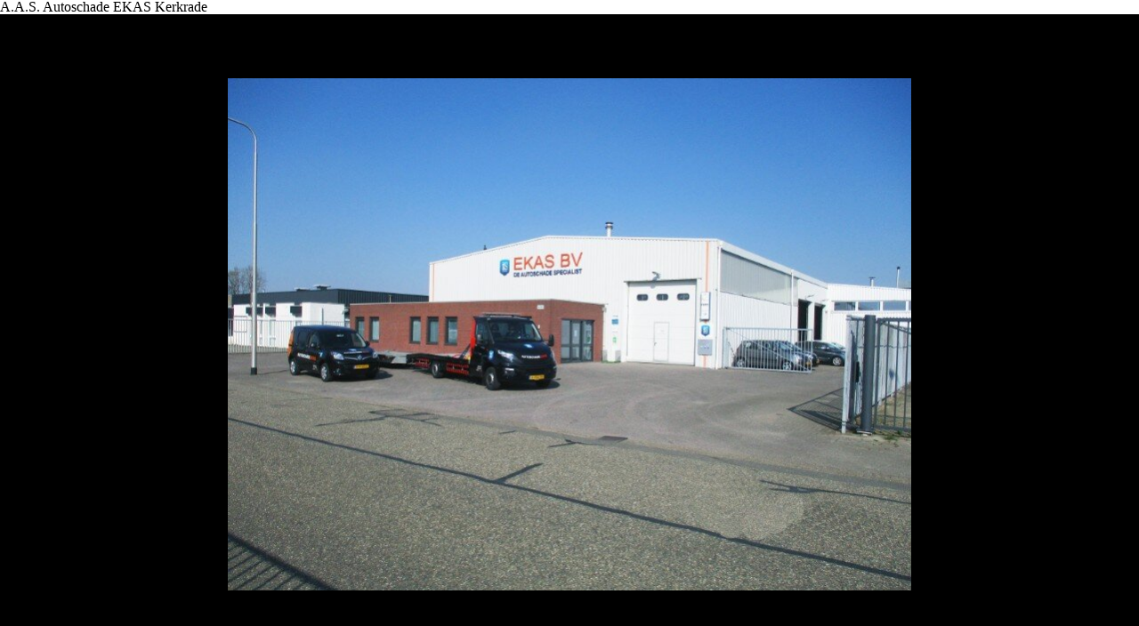

--- FILE ---
content_type: text/html; charset=UTF-8
request_url: https://ekas.nl/
body_size: 1451
content:
<!DOCTYPE html><!-- HTML5 -->
<html prefix="og: http://ogp.me/ns#" lang="nl-NL" dir="ltr">
	<head>
		<title>Toegangspagina - Toegangspagina</title>
		<meta charset="utf-8" />
		<!--[if IE]><meta http-equiv="ImageToolbar" content="False" /><![endif]-->
		<meta name="author" content="-A.A.S. Autoschade EKAS BV-" />
		<meta name="generator" content="Incomedia WebSite X5 Pro 2022.1.7 - www.websitex5.com" />
		<meta name="description" content="Perfect schadeherstel voor alle voertuigen en alle verzekeringsmaatschappijen. &lt;br /&gt;&lt;br /&gt;&lt;br /&gt;" />
		<meta property="og:locale" content="nl" />
		<meta property="og:type" content="website" />
		<meta property="og:url" content="https://www.ekas.nl/index.php" />
		<meta property="og:title" content="Toegangspagina" />
		<meta property="og:site_name" content="AAS Autoschade EKAS BV - WELKOM -" />
		<meta name="viewport" content="width=1920" />
		
		<link rel="stylesheet" href="style/reset.css?2022-1-7-0" media="screen,print" />
		<link rel="stylesheet" href="style/print.css?2022-1-7-0" media="print" />
		<link rel="stylesheet" href="style/style.css?2022-1-7-0" media="screen,print" />
		<link rel="stylesheet" href="pcss/index.css?2022-1-7-0-638760713912157557" media="screen,print" />
		<script src="res/jquery.js?2022-1-7-0"></script>
		<script src="res/x5engine.js?2022-1-7-0" data-files-version="2022-1-7-0"></script><script>x5engine.settings.autoHeight.enabled = false;</script>
		<script>
			window.onload = function(){ checkBrowserCompatibility('Uw browser ondersteunt de functies niet die nodig zijn om deze website weer te geven.','Uw browser ondersteunt mogelijk de functies niet die nodig zijn om deze website weer te geven.','[1]Werk uw browser bij[/1] of [2]ga verder zonder bij te werken[/2].','http://outdatedbrowser.com/'); };
			x5engine.utils.currentPagePath = 'index.php';
			x5engine.boot.push(function () { x5engine.utils.imCodeProtection('-A.A.S. Autoschade EKAS BV-'); });
		</script>
		A.A.S. Autoschade EKAS Kerkrade
		<link rel="icon" href="favicon.ico?2022-1-7-0-638760713912157557" type="image/vnd.microsoft.icon" />
		<meta http-equiv="refresh" content="8; url=home.html">
	</head>
	<body>
		<div id="imPageExtContainer">
			<div id="imPageIntContainer">
				<div id="imHeaderBg"></div>
				<div id="imFooterBg"></div>
				<div id="imPage">
					<header id="imHeader">
						<h1 class="imHidden">Toegangspagina - AAS Autoschade EKAS BV - WELKOM -</h1>
						<!-- HeaderObjects -->
					</header>
					<div id="imStickyBarContainer">
						<div id="imStickyBarGraphics"></div>
						<div id="imStickyBar">
							<!-- StickyBarObjects -->
						</div>
					</div>
					<a class="imHidden" href="#imGoToCont" title="Sla het hoofdmenu over">Ga naar de inhoud</a>
					<div id="imSideBar">
						<!-- SideBarObjects -->
					</div>
					<div id="imContentGraphics"></div>
					<main id="imContent">
						<a id="imGoToCont"></a>
						<div id="imPageRow_1" class="imPageRow">
						
						</div>
						<div id="imCell_1" class="" > <div id="imCellStyleGraphics_1"></div><div id="imCellStyleBorders_1"></div><div id="imObjectImage_01"><div id="imObjectImage_01_container"><a href="home.html" onclick="return x5engine.utils.location('home.html', null, false)"><img src="images/002.jpg" title="" alt="" />
						</a></div></div></div><div id="imPageRow_2" class="imPageRow">
						
						</div>
								<script>
									var align = function () {
										var top = _jq( window ).height() - _jq( '#imCell_1' ).outerHeight();
										if ( _jq('#imCell_2').length > 0 )
											top -= _jq( '#imCell_2' ).outerHeight();
										_jq( '#imContent' ).css( 'paddingTop', (top < 0 ? 0 : top / 2) );
									};
									x5engine.boot.push(align);
									_jq( window ).resize( align );
								</script>
					</main>
					<footer id="imFooter">
						<!-- FooterObjects -->
					</footer>
				</div>
				<span class="imHidden"><a href="#imGoToCont" title="Herlees deze pagina">Terug naar de inhoud</a></span>
			</div>
		</div>
		
		<noscript class="imNoScript"><div class="alert alert-red">Schakel JavaScript in om deze website te kunnen gebruiken.</div></noscript>
	</body>
</html>


--- FILE ---
content_type: text/css
request_url: https://ekas.nl/pcss/index.css?2022-1-7-0-638760713912157557
body_size: 2942
content:
#imPageExtContainer{background-image:none;background-color:rgba(0,0,0,1)}#imPage{display:-ms-grid;display:grid;-ms-grid-columns:minmax(0,1fr) 1280px minmax(0,1fr);grid-template-columns:minmax(0,1fr) 1280px minmax(0,1fr);-ms-grid-rows:1fr;grid-template-rows:auto}#imHeader{display:none}#imFooter{display:none}#imSideBar{display:none}#imContent{display:block;-ms-grid-column:1;-ms-grid-column-span:3;grid-column:1/4;-ms-grid-row:1;-ms-grid-row-span:1;grid-row:1/2}#imContentGraphics{display:block;-ms-grid-column:2;-ms-grid-column-span:1;grid-column:2/3;-ms-grid-row:1;-ms-grid-row-span:1;grid-row:1/2}#imContent{display:-ms-grid;display:grid;-ms-grid-columns:minmax(0,1fr) 21.25px 21.25px 21.25px 21.25px 21.25px 21.25px 21.25px 21.25px 21.25px 21.25px 21.25px 21.25px 64.083px 64.083px 64.083px 64.083px 64.083px 64.083px 64.083px 64.083px 64.083px 64.083px 64.083px 64.083px 21.25px 21.25px 21.25px 21.25px 21.25px 21.25px 21.25px 21.25px 21.25px 21.25px 21.25px 21.25px minmax(0,1fr);grid-template-columns:minmax(0,1fr) 21.25px 21.25px 21.25px 21.25px 21.25px 21.25px 21.25px 21.25px 21.25px 21.25px 21.25px 21.25px 64.083px 64.083px 64.083px 64.083px 64.083px 64.083px 64.083px 64.083px 64.083px 64.083px 64.083px 64.083px 21.25px 21.25px 21.25px 21.25px 21.25px 21.25px 21.25px 21.25px 21.25px 21.25px 21.25px 21.25px minmax(0,1fr);-ms-grid-rows:auto auto;grid-template-rows:auto auto}#imGoToCont{display:block;-ms-grid-column:2;-ms-grid-column-span:1;grid-column:2/3;-ms-grid-row:1;-ms-grid-row-span:1;grid-row:1/2}#imCell_1{display:-ms-grid;display:grid;-ms-grid-column:14;-ms-grid-column-span:12;grid-column:14/26;-ms-grid-row:1;-ms-grid-row-span:1;grid-row:1/2}#imPageRow_1{display:block;-ms-grid-column:2;-ms-grid-column-span:36;grid-column:2/38;-ms-grid-row:1;-ms-grid-row-span:1;grid-row:1/2}#imPageRow_2{display:none}#imHeader_imCell_1{-ms-grid-columns:100%;grid-template-columns:100%;position:relative;box-sizing:border-box}#imHeader_imObjectImage_01{position:relative;-ms-grid-row-align:start;align-self:start;-ms-grid-column-align:center;justify-self:center;max-width:100%;box-sizing:border-box;z-index:3}#imHeader_imCellStyleGraphics_1{position:absolute;top:0;bottom:0;background-color:transparent}#imHeader_imCellStyleBorders_1{position:absolute;top:0;bottom:0}#imHeader_imObjectImage_01{vertical-align:top;font-size:0;margin:0 auto}#imHeader_imObjectImage_01 #imHeader_imObjectImage_01_container img{width:100%;vertical-align:top}#imHeader_imCell_2{-ms-grid-columns:100%;grid-template-columns:100%;position:relative;box-sizing:border-box}#imHeader_imMenuObject_02{position:relative;-ms-grid-row-align:start;align-self:start;-ms-grid-column-align:center;justify-self:center;max-width:100%;box-sizing:border-box;z-index:103}#imHeader_imCellStyleGraphics_2{position:absolute;top:0;bottom:0;background-color:transparent}#imHeader_imCellStyleBorders_2{position:absolute;top:0;bottom:0}.label-wrapper .menu-item-icon{max-height:100%;position:absolute;top:0;bottom:0;left:3px;margin:auto;z-index:0}.im-menu-opened #imStickyBarContainer,.im-menu-opened #imPageToTop{visibility:hidden !important}#imSideBar_imCell_1{-ms-grid-columns:100%;grid-template-columns:100%;position:relative;box-sizing:border-box}#imSideBar_imMenuObject_01{position:relative;-ms-grid-row-align:start;align-self:start;-ms-grid-column-align:center;justify-self:center;max-width:100%;box-sizing:border-box;z-index:103}#imSideBar_imCellStyleGraphics_1{position:absolute;top:0;bottom:0;background-color:transparent}#imSideBar_imCellStyleBorders_1{position:absolute;top:0;bottom:0}.label-wrapper .menu-item-icon{max-height:100%;position:absolute;top:0;bottom:0;left:3px;margin:auto;z-index:0}.im-menu-opened #imStickyBarContainer,.im-menu-opened #imPageToTop{visibility:hidden !important}#imStickyBar_imCell_1{-ms-grid-columns:100%;grid-template-columns:100%;position:relative;box-sizing:border-box}#imStickyBar_imMenuObject_01{position:relative;-ms-grid-row-align:start;align-self:start;-ms-grid-column-align:center;justify-self:center;max-width:100%;box-sizing:border-box;z-index:103}#imStickyBar_imCellStyleGraphics_1{position:absolute;top:0;bottom:0;background-color:transparent}#imStickyBar_imCellStyleBorders_1{position:absolute;top:0;bottom:0}.label-wrapper .menu-item-icon{max-height:100%;position:absolute;top:0;bottom:0;left:3px;margin:auto;z-index:0}.im-menu-opened #imStickyBarContainer,.im-menu-opened #imPageToTop{visibility:hidden !important}html,body{height:100%}#imPageExtContainer{min-height:100%}.imPageRow{position:relative}#imCell_1{-ms-grid-columns:100%;grid-template-columns:100%;position:relative;box-sizing:border-box}#imObjectImage_01{position:relative;-ms-grid-row-align:start;align-self:start;-ms-grid-column-align:center;justify-self:center;max-width:100%;box-sizing:border-box;z-index:3}#imCellStyleGraphics_1{position:absolute;top:10px;bottom:10px;background-color:transparent}#imCellStyleBorders_1{position:absolute;top:10px;bottom:10px}#imObjectImage_01 #imObjectImage_01_container{width:769px;max-width:100%;line-height:0}#imObjectImage_01{vertical-align:top;margin:0 auto}#imObjectImage_01 #imObjectImage_01_container img{width:100%;vertical-align:top}#imCell_1{padding-top:10px;padding-bottom:10px;padding-left:0;padding-right:0}#imCell_1{-ms-grid-rows:100%;grid-template-rows:100%}#imObjectImage_01{padding-top:10px;padding-bottom:10px;padding-left:0;padding-right:0}#imCellStyleGraphics_1{left:0;right:0}#imCellStyleBorders_1{left:0;right:0;border-top:0;border-bottom:0;border-left:0;border-right:0}#imHeader_imObjectImage_01_wrapper{position:absolute;top:2px;left:1px;width:955px;height:151px;text-align:center;z-index:1002;overflow:hidden}#imHeader_imObjectImage_01_wrapper img{-webkit-clip-path:inset(0 0 0% 0);clip-path:inset(0 0 0% 0)}#imHeader_imCell_1{padding-top:0;padding-bottom:0;padding-left:0;padding-right:0}#imHeader_imCell_1{-ms-grid-rows:100%;grid-template-rows:100%}#imHeader_imObjectImage_01{padding-top:0;padding-bottom:0;padding-left:0;padding-right:0}#imHeader_imCellStyleGraphics_1{left:0;right:0}#imHeader_imCellStyleBorders_1{left:0;right:0;border-top:0;border-bottom:0;border-left:0;border-right:0}#imHeader_imMenuObject_02_wrapper{display:none}#imHeader_imCell_2{padding-top:0;padding-bottom:0;padding-left:0;padding-right:0}#imHeader_imCell_2{-ms-grid-rows:100%;grid-template-rows:100%}#imHeader_imMenuObject_02{padding-top:0;padding-bottom:0;padding-left:0;padding-right:0}#imHeader_imCellStyleGraphics_2{left:0;right:0}#imHeader_imCellStyleBorders_2{left:0;right:0;border-top:0;border-bottom:0;border-left:0;border-right:0}#imHeader_imMenuObject_02_container{border-style:solid;border-width:0 0 0 0;border-color:transparent transparent transparent transparent;border-top-left-radius:0;border-top-right-radius:0;border-bottom-left-radius:0;border-bottom-right-radius:0;width:100%;box-sizing:border-box;background-color:transparent;padding:0 0 0 0;display:inline-table}#imHeader_imMenuObject_02_container>ul:after{content:'';display:table;clear:both}#imHeader_imMenuObject_02_container>ul>li{position:relative;margin-left:10px;margin-top:0;display:inline-block;vertical-align:top}#imHeader_imMenuObject_02_container>ul>li>.label-wrapper,#imHeader_imMenuObject_02_container>ul>li>div>.label-wrapper{display:block;overflow:hidden;width:110px;height:50px;padding:0 15px 0 15px;border-width:0 0 0 0;border-top-left-radius:0;border-top-right-radius:0;border-bottom-left-radius:0;border-bottom-right-radius:0}#imHeader_imMenuObject_02 .hamburger-button{cursor:pointer;width:50px;height:50px;display:inline-block;vertical-align:top;padding:0;border-width:0 0 0 0;border-top-left-radius:0;border-top-right-radius:0;border-bottom-left-radius:0;border-bottom-right-radius:0}#imHeader_imMenuObject_02 .hamburger-bar{margin:5px auto;width:65%;height:5px;background-color:rgba(37,58,88,1)}#imHeader_imMenuObject_02 .label-inner-wrapper,#imHeader_imMenuObject_02 .hamburger-button>div{display:table;width:100%;height:100%;position:relative;z-index:1}#imHeader_imMenuObject_02_container>ul>li .label,#imHeader_imMenuObject_02 .hamburger-button>div>div{display:table-cell;vertical-align:middle}#imHeader_imMenuObject_02_container>ul>li>.label-wrapper{background-color:transparent;background-image:url('../images/C376728BE5A53E9FF241141507CCD237.png');border-color:rgba(0,0,0,1) rgba(0,0,0,1) rgba(0,0,0,1) rgba(0,0,0,1);border-style:solid}#imHeader_imMenuObject_02_container>ul>li>.label-wrapper .label{width:100%;height:100%;font-family:Tahoma;font-size:11pt;font-style:normal;text-decoration:none;text-align:center;color:rgba(37,58,88,1);font-weight:normal}#imHeader_imMenuObject_02 .hamburger-button{background-color:transparent;background-image:url('../images/C376728BE5A53E9FF241141507CCD237.png');border-color:rgba(0,0,0,1) rgba(0,0,0,1) rgba(0,0,0,1) rgba(0,0,0,1);border-style:solid}#imHeader_imMenuObject_02 .hamburger-button .label{width:100%;height:100%;font-family:Tahoma;font-size:11pt;font-style:normal;text-decoration:none;text-align:center;color:rgba(37,58,88,1);font-weight:normal}#imHeader_imMenuObject_02_container>ul>.imMnMnCurrent>.label-wrapper{background-color:transparent;background-image:url('../images/FBD04D5C9439A06C93FADE5884CEBBED.png');border-color:rgba(211,211,211,1) rgba(211,211,211,1) rgba(211,211,211,1) rgba(211,211,211,1);border-style:solid}#imHeader_imMenuObject_02_container>ul>.imMnMnCurrent>.label-wrapper .label{width:100%;height:100%;font-family:Tahoma;font-size:11pt;font-style:normal;text-decoration:none;text-align:center;color:rgba(255,255,255,1);font-weight:normal}#imHeader_imMenuObject_02_container>ul>li.imPage:hover>.label-wrapper{background-color:transparent;background-image:url('../images/8E03304001BC3EEA5E6CA7366030D970.png');border-color:rgba(211,211,211,1) rgba(211,211,211,1) rgba(211,211,211,1) rgba(211,211,211,1);border-style:solid}#imHeader_imMenuObject_02_container>ul>li.imPage:hover>.label-wrapper .label{width:100%;height:100%;font-family:Tahoma;font-size:11pt;font-style:normal;text-decoration:none;text-align:center;color:rgba(255,255,255,1);font-weight:normal}#imHeader_imMenuObject_02_container>ul>li.imLevel:hover>.label-wrapper{background-color:transparent;background-image:url('../images/8E03304001BC3EEA5E6CA7366030D970.png');border-color:rgba(211,211,211,1) rgba(211,211,211,1) rgba(211,211,211,1) rgba(211,211,211,1);border-style:solid}#imHeader_imMenuObject_02_container>ul>li.imLevel:hover>.label-wrapper .label{width:100%;height:100%;font-family:Tahoma;font-size:11pt;font-style:normal;text-decoration:none;text-align:center;color:rgba(255,255,255,1);font-weight:normal}#imHeader_imMenuObject_02_container>ul>.imMnMnSeparator>.label-wrapper{background-color:rgba(192,192,192,1);background-image:none;border-color:rgba(0,0,0,1) rgba(0,0,0,1) rgba(0,0,0,1) rgba(0,0,0,1);border-style:solid}#imHeader_imMenuObject_02_container>ul>.imMnMnSeparator>.label-wrapper .label{width:100%;height:100%;font-family:Tahoma;font-size:11pt;font-style:normal;text-decoration:none;text-align:center;color:rgba(37,58,88,1);font-weight:normal}#imHeader_imMenuObject_02 .imLevel{cursor:default}#imHeader_imMenuObject_02{text-align:right}#imHeader_imMenuObject_02 .hidden{display:none}#imHeader_imMenuObject_02-menu-opened{overflow:visible;z-index:10402}#imHeader_imMenuObject_02-menu-opened ul ul{display:none}#imHeader_imMenuObject_02-menu-opened li>div{display:none}#imHeader_imMenuObject_02-menu-opened #imHeader_imMenuObject_02_container-menu-opened div>ul{display:block}#imHeader_imMenuObject_02-menu-opened #imHeader_imMenuObject_02_container-menu-opened>ul{position:absolute;right:0;left:auto;top:40px;background-color:rgba(192,192,192,1);overflow-x:hidden;overflow-y:auto;height:calc(100% - 40px);width:100%}#imHeader_imMenuObject_02-menu-opened .hamburger-menu-close-button{display:block;font-family:Arial;font-size:30px;text-align:right;padding:5px 10px;color:rgba(0,0,0,1)}#imHeader_imMenuObject_02-menu-opened .hamburger-menu-close-button span{cursor:pointer}#imHeader_imMenuObject_02-menu-opened{position:fixed;top:0;bottom:0;right:0;width:250px;border-style:solid;border-width:0 0 0 0;border-color:transparent transparent transparent transparent;border-top-left-radius:0;border-top-right-radius:0;border-bottom-left-radius:0;border-bottom-right-radius:0}#imPageExtContainer:after{position:fixed;top:0;right:0;width:0;height:0;content:'';opacity:0;transition:opacity 1000ms;z-index:10401}.menu-imHeader_imMenuObject_02-opened #imPageExtContainer:after{width:100%;height:100%;background-color:rgba(0,0,0,1);opacity:.5}.menu-imHeader_imMenuObject_02-towards-closing #imPageExtContainer:after{width:100%;height:100%;background-color:transparent;opacity:.5;transition:background-color 1000ms linear,opacity}#imHeader_imMenuObject_02 .hidden{display:none}#imHeader_imMenuObject_02-menu-opened li{position:relative;margin-bottom:0;display:inline-block;vertical-align:top}#imHeader_imMenuObject_02-menu-opened li:last-child{margin-bottom:0}#imHeader_imMenuObject_02-menu-opened .label-wrapper{display:block;overflow:hidden;position:relative;width:220px;height:48px;padding:0 15px 0 15px}#imHeader_imMenuObject_02-menu-opened .label-inner-wrapper{display:table;width:100%;height:100%;z-index:1;position:relative}#imHeader_imMenuObject_02-menu-opened .label{display:table-cell;vertical-align:middle}#imHeader_imMenuObject_02-menu-opened .hamburger-menu-background{position:absolute;display:block;top:0;bottom:0;width:250px;right:0;left:auto;background-color:rgba(192,192,192,1);transition:left 500ms,right 500ms,opacity 500ms;-webkit-transition:left 500ms,right 500ms,opacity 500ms}#imHeader_imMenuObject_02-menu-opened ul>li>.label-wrapper{background-color:rgba(192,192,192,1);background-image:none}#imHeader_imMenuObject_02-menu-opened ul>li>.label-wrapper .label{width:100%;height:100%;font-family:Tahoma;font-size:10pt;font-style:normal;text-decoration:none;text-align:left;color:rgba(0,0,0,1);font-weight:normal}#imHeader_imMenuObject_02-menu-opened ul ul>li>.label-wrapper{background-color:rgba(172,172,172,1);background-image:none}#imHeader_imMenuObject_02-menu-opened ul ul>li>.label-wrapper .label{width:100%;height:100%;font-family:Tahoma;font-size:10pt;font-style:normal;text-decoration:none;text-align:left;color:rgba(0,0,0,1);font-weight:normal}#imHeader_imMenuObject_02-menu-opened ul ul ul>li>.label-wrapper{background-color:rgba(152,152,152,1);background-image:none}#imHeader_imMenuObject_02-menu-opened ul ul ul>li>.label-wrapper .label{width:100%;height:100%;font-family:Tahoma;font-size:10pt;font-style:normal;text-decoration:none;text-align:left;color:rgba(0,0,0,1);font-weight:normal}#imHeader_imMenuObject_02-menu-opened ul ul ul ul>li>.label-wrapper{background-color:rgba(132,132,132,1);background-image:none}#imHeader_imMenuObject_02-menu-opened ul ul ul ul>li>.label-wrapper .label{width:100%;height:100%;font-family:Tahoma;font-size:10pt;font-style:normal;text-decoration:none;text-align:left;color:rgba(0,0,0,1);font-weight:normal}#imHeader_imMenuObject_02-menu-opened ul>li:hover:not(.imMnMnSeparator)>.label-wrapper{background-color:rgba(255,128,0,1);background-image:none}#imHeader_imMenuObject_02-menu-opened ul>li:hover:not(.imMnMnSeparator)>.label-wrapper .label{width:100%;height:100%;font-family:Tahoma;font-size:10pt;font-style:normal;text-decoration:none;text-align:left;color:rgba(255,255,255,1);font-weight:normal}#imHeader_imMenuObject_02-menu-opened #imHeader_imMenuObject_02_container-menu-opened>ul>.imMnMnCurrent>.label-wrapper{background-color:rgba(255,128,0,1);background-image:none}#imHeader_imMenuObject_02-menu-opened #imHeader_imMenuObject_02_container-menu-opened>ul>.imMnMnCurrent>.label-wrapper .label{width:100%;height:100%;font-family:Tahoma;font-size:10pt;font-style:normal;text-decoration:none;text-align:left;color:rgba(255,255,255,1);font-weight:normal}#imHeader_imMenuObject_02-menu-opened .imMnMnCurrent>ul>.imMnMnCurrent>.label-wrapper{background-color:rgba(255,128,0,1);background-image:none}#imHeader_imMenuObject_02-menu-opened .imMnMnCurrent>ul>.imMnMnCurrent>.label-wrapper .label{width:100%;height:100%;font-family:Tahoma;font-size:10pt;font-style:normal;text-decoration:none;text-align:left;color:rgba(255,255,255,1);font-weight:normal}#imHeader_imMenuObject_02-menu-opened ul>.imMnMnSeparator>.label-wrapper{background-color:rgba(128,128,128,1);background-image:none}#imHeader_imMenuObject_02-menu-opened ul>.imMnMnSeparator>.label-wrapper .label{width:100%;height:100%;font-family:Tahoma;font-size:10pt;font-style:normal;text-decoration:none;text-align:left;color:rgba(169,169,169,1);font-weight:bold}#imHeader_imMenuObject_02-menu-opened{transform:translate3d(250px,0,0);transition:transform 1000ms;-webkit-transition:transform 1000ms}#imHeader_imMenuObject_02-menu-opened.animated{transform:translate3d(0,0,0)}#imSideBar_imMenuObject_01_wrapper{position:absolute;top:3px;left:3px;width:88px;height:88px;text-align:center;z-index:1002}#imSideBar_imCell_1{padding-top:0;padding-bottom:0;padding-left:0;padding-right:0}#imSideBar_imCell_1{-ms-grid-rows:100%;grid-template-rows:100%}#imSideBar_imMenuObject_01{padding-top:0;padding-bottom:0;padding-left:0;padding-right:0}#imSideBar_imCellStyleGraphics_1{left:0;right:0}#imSideBar_imCellStyleBorders_1{left:0;right:0;border-top:0;border-bottom:0;border-left:0;border-right:0}#imSideBar_imMenuObject_01_container{border-style:solid;border-width:0 0 0 0;border-color:transparent transparent transparent transparent;border-top-left-radius:0;border-top-right-radius:0;border-bottom-left-radius:0;border-bottom-right-radius:0;width:100%;box-sizing:border-box;background-color:transparent;padding:0 0 0 0;display:inline-table}#imSideBar_imMenuObject_01_container>ul:after{content:'';display:table;clear:both}#imSideBar_imMenuObject_01_container>ul>li{position:relative;margin-left:2px;margin-top:0;display:inline-block;vertical-align:top}#imSideBar_imMenuObject_01_container>ul>li>.label-wrapper,#imSideBar_imMenuObject_01_container>ul>li>div>.label-wrapper{display:block;overflow:hidden;width:106px;height:50px;padding:0 15px 0 15px;border-width:2px 2px 2px 2px;border-top-left-radius:0;border-top-right-radius:0;border-bottom-left-radius:0;border-bottom-right-radius:0}#imSideBar_imMenuObject_01 .hamburger-button{cursor:pointer;width:50px;height:50px;display:inline-block;vertical-align:top;padding:0;border-width:2px 2px 2px 2px;border-top-left-radius:0;border-top-right-radius:0;border-bottom-left-radius:0;border-bottom-right-radius:0}#imSideBar_imMenuObject_01 .hamburger-bar{margin:5px auto;width:65%;height:5px;background-color:rgba(0,0,0,1)}#imSideBar_imMenuObject_01 .label-inner-wrapper,#imSideBar_imMenuObject_01 .hamburger-button>div{display:table;width:100%;height:100%;position:relative;z-index:1}#imSideBar_imMenuObject_01_container>ul>li .label,#imSideBar_imMenuObject_01 .hamburger-button>div>div{display:table-cell;vertical-align:middle}#imSideBar_imMenuObject_01_container>ul>li>.label-wrapper{background-color:transparent;background-image:url('../images/C376728BE5A53E9FF241141507CCD237.png');border-color:rgba(0,0,0,1) rgba(0,0,0,1) rgba(0,0,0,1) rgba(0,0,0,1);border-style:solid}#imSideBar_imMenuObject_01_container>ul>li>.label-wrapper .label{width:100%;height:100%;font-family:Tahoma;font-size:11pt;font-style:normal;text-decoration:none;text-align:center;color:rgba(0,0,0,1);font-weight:normal}#imSideBar_imMenuObject_01 .hamburger-button{background-color:rgba(255,153,0,1);background-image:none;border-color:rgba(211,211,211,1) rgba(211,211,211,1) rgba(211,211,211,1) rgba(211,211,211,1);border-style:solid}#imSideBar_imMenuObject_01 .hamburger-button .label{width:100%;height:100%;font-family:Tahoma;font-size:11pt;font-style:normal;text-decoration:none;text-align:center;color:rgba(0,0,0,1);font-weight:normal}#imSideBar_imMenuObject_01_container>ul>.imMnMnCurrent>.label-wrapper{background-color:transparent;background-image:url('../images/FBD04D5C9439A06C93FADE5884CEBBED.png');border-color:rgba(211,211,211,1) rgba(211,211,211,1) rgba(211,211,211,1) rgba(211,211,211,1);border-style:solid}#imSideBar_imMenuObject_01_container>ul>.imMnMnCurrent>.label-wrapper .label{width:100%;height:100%;font-family:Tahoma;font-size:11pt;font-style:normal;text-decoration:none;text-align:center;color:rgba(255,255,255,1);font-weight:normal}#imSideBar_imMenuObject_01_container>ul>li.imPage:hover>.label-wrapper{background-color:transparent;background-image:url('../images/8E03304001BC3EEA5E6CA7366030D970.png');border-color:rgba(211,211,211,1) rgba(211,211,211,1) rgba(211,211,211,1) rgba(211,211,211,1);border-style:solid}#imSideBar_imMenuObject_01_container>ul>li.imPage:hover>.label-wrapper .label{width:100%;height:100%;font-family:Tahoma;font-size:11pt;font-style:normal;text-decoration:none;text-align:center;color:rgba(255,255,255,1);font-weight:normal}#imSideBar_imMenuObject_01_container>ul>li.imLevel:hover>.label-wrapper{background-color:transparent;background-image:url('../images/8E03304001BC3EEA5E6CA7366030D970.png');border-color:rgba(211,211,211,1) rgba(211,211,211,1) rgba(211,211,211,1) rgba(211,211,211,1);border-style:solid}#imSideBar_imMenuObject_01_container>ul>li.imLevel:hover>.label-wrapper .label{width:100%;height:100%;font-family:Tahoma;font-size:11pt;font-style:normal;text-decoration:none;text-align:center;color:rgba(255,255,255,1);font-weight:normal}#imSideBar_imMenuObject_01_container>ul>.imMnMnSeparator>.label-wrapper{background-color:rgba(0,0,0,1);background-image:none;border-color:rgba(0,0,0,1) rgba(0,0,0,1) rgba(0,0,0,1) rgba(0,0,0,1);border-style:solid}#imSideBar_imMenuObject_01_container>ul>.imMnMnSeparator>.label-wrapper .label{width:100%;height:100%;font-family:Tahoma;font-size:11pt;font-style:normal;text-decoration:none;text-align:center;color:rgba(255,255,255,1);font-weight:normal}#imSideBar_imMenuObject_01 .imLevel{cursor:default}#imSideBar_imMenuObject_01{text-align:center}#imSideBar_imMenuObject_01 .hidden{display:none}#imSideBar_imMenuObject_01-menu-opened{overflow:visible;z-index:10402}#imSideBar_imMenuObject_01-menu-opened ul ul{display:none}#imSideBar_imMenuObject_01-menu-opened li>div{display:none}#imSideBar_imMenuObject_01-menu-opened #imSideBar_imMenuObject_01_container-menu-opened div>ul{display:block}#imSideBar_imMenuObject_01-menu-opened #imSideBar_imMenuObject_01_container-menu-opened>ul{position:absolute;left:0;right:auto;top:40px;background-color:rgba(255,153,0,1);overflow-x:hidden;overflow-y:auto;height:calc(100% - 40px);width:100%}#imSideBar_imMenuObject_01-menu-opened .hamburger-menu-close-button{display:block;font-family:Arial;font-size:30px;text-align:right;padding:5px 10px;color:rgba(0,0,0,1)}#imSideBar_imMenuObject_01-menu-opened .hamburger-menu-close-button span{cursor:pointer}#imSideBar_imMenuObject_01-menu-opened{position:fixed;top:0;bottom:0;left:0;width:200px;border-style:solid;border-width:0 0 0 0;border-color:transparent transparent transparent transparent;border-top-left-radius:0;border-top-right-radius:0;border-bottom-left-radius:0;border-bottom-right-radius:0}#imPageExtContainer:after{position:fixed;top:0;right:0;width:0;height:0;content:'';opacity:0;transition:opacity 0ms;z-index:10401}.menu-imSideBar_imMenuObject_01-opened #imPageExtContainer:after{width:100%;height:100%;background-color:rgba(255,153,0,1);opacity:.25}.menu-imSideBar_imMenuObject_01-towards-closing #imPageExtContainer:after{width:100%;height:100%;background-color:transparent;opacity:.25;transition:background-color 0ms linear,opacity}#imSideBar_imMenuObject_01 .hidden{display:none}#imSideBar_imMenuObject_01-menu-opened li{position:relative;margin-bottom:0;display:inline-block;vertical-align:top}#imSideBar_imMenuObject_01-menu-opened li:last-child{margin-bottom:0}#imSideBar_imMenuObject_01-menu-opened .label-wrapper{display:block;overflow:hidden;position:relative;width:170px;height:28px;padding:0 15px 0 15px}#imSideBar_imMenuObject_01-menu-opened .label-inner-wrapper{display:table;width:100%;height:100%;z-index:1;position:relative}#imSideBar_imMenuObject_01-menu-opened .label{display:table-cell;vertical-align:middle}#imSideBar_imMenuObject_01-menu-opened .hamburger-menu-background{position:absolute;display:block;top:0;bottom:0;width:200px;left:0;right:auto;background-color:rgba(255,153,0,1);transition:left 0ms,right 0ms,opacity 0ms;-webkit-transition:left 0ms,right 0ms,opacity 0ms}#imSideBar_imMenuObject_01-menu-opened ul>li>.label-wrapper{background-color:transparent;background-image:none}#imSideBar_imMenuObject_01-menu-opened ul>li>.label-wrapper .label{width:100%;height:100%;font-family:Tahoma;font-size:10pt;font-style:normal;text-decoration:none;text-align:left;color:rgba(0,0,0,1);font-weight:normal}#imSideBar_imMenuObject_01-menu-opened ul ul>li>.label-wrapper{background-color:transparent;background-image:none}#imSideBar_imMenuObject_01-menu-opened ul ul>li>.label-wrapper .label{width:100%;height:100%;font-family:Tahoma;font-size:10pt;font-style:normal;text-decoration:none;text-align:left;color:rgba(0,0,0,1);font-weight:normal}#imSideBar_imMenuObject_01-menu-opened ul ul ul>li>.label-wrapper{background-color:transparent;background-image:none}#imSideBar_imMenuObject_01-menu-opened ul ul ul>li>.label-wrapper .label{width:100%;height:100%;font-family:Tahoma;font-size:10pt;font-style:normal;text-decoration:none;text-align:left;color:rgba(0,0,0,1);font-weight:normal}#imSideBar_imMenuObject_01-menu-opened ul ul ul ul>li>.label-wrapper{background-color:transparent;background-image:none}#imSideBar_imMenuObject_01-menu-opened ul ul ul ul>li>.label-wrapper .label{width:100%;height:100%;font-family:Tahoma;font-size:10pt;font-style:normal;text-decoration:none;text-align:left;color:rgba(0,0,0,1);font-weight:normal}#imSideBar_imMenuObject_01-menu-opened ul>li:hover:not(.imMnMnSeparator)>.label-wrapper{background-color:transparent;background-image:none}#imSideBar_imMenuObject_01-menu-opened ul>li:hover:not(.imMnMnSeparator)>.label-wrapper .label{width:100%;height:100%;font-family:Tahoma;font-size:10pt;font-style:normal;text-decoration:none;text-align:left;color:rgba(255,255,255,1);font-weight:normal}#imSideBar_imMenuObject_01-menu-opened #imSideBar_imMenuObject_01_container-menu-opened>ul>.imMnMnCurrent>.label-wrapper{background-color:transparent;background-image:none}#imSideBar_imMenuObject_01-menu-opened #imSideBar_imMenuObject_01_container-menu-opened>ul>.imMnMnCurrent>.label-wrapper .label{width:100%;height:100%;font-family:Tahoma;font-size:10pt;font-style:normal;text-decoration:none;text-align:left;color:rgba(255,255,255,1);font-weight:normal}#imSideBar_imMenuObject_01-menu-opened .imMnMnCurrent>ul>.imMnMnCurrent>.label-wrapper{background-color:transparent;background-image:none}#imSideBar_imMenuObject_01-menu-opened .imMnMnCurrent>ul>.imMnMnCurrent>.label-wrapper .label{width:100%;height:100%;font-family:Tahoma;font-size:10pt;font-style:normal;text-decoration:none;text-align:left;color:rgba(255,255,255,1);font-weight:normal}#imSideBar_imMenuObject_01-menu-opened ul>.imMnMnSeparator>.label-wrapper{background-color:rgba(0,0,0,1);background-image:none}#imSideBar_imMenuObject_01-menu-opened ul>.imMnMnSeparator>.label-wrapper .label{width:100%;height:100%;font-family:Tahoma;font-size:10pt;font-style:normal;text-decoration:none;text-align:left;color:rgba(169,169,169,1);font-weight:bold}#imSideBar_imMenuObject_01-menu-opened ul li::after{display:block;position:relative;height:0;content:'';width:100%;left:0%;border-width:1px 0 0 0;border-color:rgba(0,0,0,1);border-style:solid}#imStickyBar_imMenuObject_01_wrapper{position:absolute;top:0;left:0;width:960px;height:50px;text-align:center;z-index:1002}#imStickyBar_imCell_1{padding-top:0;padding-bottom:0;padding-left:0;padding-right:0}#imStickyBar_imCell_1{-ms-grid-rows:100%;grid-template-rows:100%}#imStickyBar_imMenuObject_01{padding-top:0;padding-bottom:0;padding-left:0;padding-right:0}#imStickyBar_imCellStyleGraphics_1{left:0;right:0}#imStickyBar_imCellStyleBorders_1{left:0;right:0;border-top:0;border-bottom:0;border-left:0;border-right:0}#imStickyBar_imMenuObject_01_container{border-style:solid;border-width:0 0 0 0;border-color:transparent transparent transparent transparent;border-top-left-radius:0;border-top-right-radius:0;border-bottom-left-radius:0;border-bottom-right-radius:0;width:100%;box-sizing:border-box;background-color:transparent;padding:0 0 0 0;display:inline-table}#imStickyBar_imMenuObject_01_container>ul:after{content:'';display:table;clear:both}#imStickyBar_imMenuObject_01_container>ul>li{position:relative;margin-left:10px;margin-top:0;display:inline-block;vertical-align:top}#imStickyBar_imMenuObject_01_container>ul>li>.label-wrapper,#imStickyBar_imMenuObject_01_container>ul>li>div>.label-wrapper{display:block;overflow:hidden;width:110px;height:50px;padding:0 15px 0 15px;border-width:0 0 0 0;border-top-left-radius:0;border-top-right-radius:0;border-bottom-left-radius:0;border-bottom-right-radius:0}#imStickyBar_imMenuObject_01 .hamburger-button{cursor:pointer;width:50px;height:50px;display:inline-block;vertical-align:top;padding:0;border-width:0 0 0 0;border-top-left-radius:0;border-top-right-radius:0;border-bottom-left-radius:0;border-bottom-right-radius:0}#imStickyBar_imMenuObject_01 .hamburger-bar{margin:5px auto;width:65%;height:5px;background-color:rgba(37,58,88,1)}#imStickyBar_imMenuObject_01 .label-inner-wrapper,#imStickyBar_imMenuObject_01 .hamburger-button>div{display:table;width:100%;height:100%;position:relative;z-index:1}#imStickyBar_imMenuObject_01_container>ul>li .label,#imStickyBar_imMenuObject_01 .hamburger-button>div>div{display:table-cell;vertical-align:middle}#imStickyBar_imMenuObject_01_container>ul>li>.label-wrapper{background-color:transparent;background-image:url('../images/C376728BE5A53E9FF241141507CCD237.png');border-color:rgba(0,0,0,1) rgba(0,0,0,1) rgba(0,0,0,1) rgba(0,0,0,1);border-style:solid}#imStickyBar_imMenuObject_01_container>ul>li>.label-wrapper .label{width:100%;height:100%;font-family:Tahoma;font-size:11pt;font-style:normal;text-decoration:none;text-align:center;color:rgba(37,58,88,1);font-weight:normal}#imStickyBar_imMenuObject_01 .hamburger-button{background-color:transparent;background-image:url('../images/C376728BE5A53E9FF241141507CCD237.png');border-color:rgba(0,0,0,1) rgba(0,0,0,1) rgba(0,0,0,1) rgba(0,0,0,1);border-style:solid}#imStickyBar_imMenuObject_01 .hamburger-button .label{width:100%;height:100%;font-family:Tahoma;font-size:11pt;font-style:normal;text-decoration:none;text-align:center;color:rgba(37,58,88,1);font-weight:normal}#imStickyBar_imMenuObject_01_container>ul>.imMnMnCurrent>.label-wrapper{background-color:transparent;background-image:url('../images/FBD04D5C9439A06C93FADE5884CEBBED.png');border-color:rgba(211,211,211,1) rgba(211,211,211,1) rgba(211,211,211,1) rgba(211,211,211,1);border-style:solid}#imStickyBar_imMenuObject_01_container>ul>.imMnMnCurrent>.label-wrapper .label{width:100%;height:100%;font-family:Tahoma;font-size:11pt;font-style:normal;text-decoration:none;text-align:center;color:rgba(255,255,255,1);font-weight:normal}#imStickyBar_imMenuObject_01_container>ul>li.imPage:hover>.label-wrapper{background-color:transparent;background-image:url('../images/8E03304001BC3EEA5E6CA7366030D970.png');border-color:rgba(211,211,211,1) rgba(211,211,211,1) rgba(211,211,211,1) rgba(211,211,211,1);border-style:solid}#imStickyBar_imMenuObject_01_container>ul>li.imPage:hover>.label-wrapper .label{width:100%;height:100%;font-family:Tahoma;font-size:11pt;font-style:normal;text-decoration:none;text-align:center;color:rgba(255,255,255,1);font-weight:normal}#imStickyBar_imMenuObject_01_container>ul>li.imLevel:hover>.label-wrapper{background-color:transparent;background-image:url('../images/8E03304001BC3EEA5E6CA7366030D970.png');border-color:rgba(211,211,211,1) rgba(211,211,211,1) rgba(211,211,211,1) rgba(211,211,211,1);border-style:solid}#imStickyBar_imMenuObject_01_container>ul>li.imLevel:hover>.label-wrapper .label{width:100%;height:100%;font-family:Tahoma;font-size:11pt;font-style:normal;text-decoration:none;text-align:center;color:rgba(255,255,255,1);font-weight:normal}#imStickyBar_imMenuObject_01_container>ul>.imMnMnSeparator>.label-wrapper{background-color:rgba(192,192,192,1);background-image:none;border-color:rgba(0,0,0,1) rgba(0,0,0,1) rgba(0,0,0,1) rgba(0,0,0,1);border-style:solid}#imStickyBar_imMenuObject_01_container>ul>.imMnMnSeparator>.label-wrapper .label{width:100%;height:100%;font-family:Tahoma;font-size:11pt;font-style:normal;text-decoration:none;text-align:center;color:rgba(37,58,88,1);font-weight:normal}#imStickyBar_imMenuObject_01 .imLevel{cursor:default}#imStickyBar_imMenuObject_01{text-align:right}#imStickyBar_imMenuObject_01 .hidden{display:none}#imStickyBar_imMenuObject_01-menu-opened{overflow:visible;z-index:10402}#imStickyBar_imMenuObject_01-menu-opened ul ul{display:none}#imStickyBar_imMenuObject_01-menu-opened li>div{display:none}#imStickyBar_imMenuObject_01-menu-opened #imStickyBar_imMenuObject_01_container-menu-opened div>ul{display:block}#imStickyBar_imMenuObject_01-menu-opened #imStickyBar_imMenuObject_01_container-menu-opened>ul{position:absolute;right:0;left:auto;top:40px;background-color:rgba(192,192,192,1);overflow-x:hidden;overflow-y:auto;height:calc(100% - 40px);width:100%}#imStickyBar_imMenuObject_01-menu-opened .hamburger-menu-close-button{display:block;font-family:Arial;font-size:30px;text-align:right;padding:5px 10px;color:rgba(0,0,0,1)}#imStickyBar_imMenuObject_01-menu-opened .hamburger-menu-close-button span{cursor:pointer}#imStickyBar_imMenuObject_01-menu-opened{position:fixed;top:0;bottom:0;right:0;width:250px;border-style:solid;border-width:0 0 0 0;border-color:transparent transparent transparent transparent;border-top-left-radius:0;border-top-right-radius:0;border-bottom-left-radius:0;border-bottom-right-radius:0}#imPageExtContainer:after{position:fixed;top:0;right:0;width:0;height:0;content:'';opacity:0;transition:opacity 1000ms;z-index:10401}.menu-imStickyBar_imMenuObject_01-opened #imPageExtContainer:after{width:100%;height:100%;background-color:rgba(0,0,0,1);opacity:.5}.menu-imStickyBar_imMenuObject_01-towards-closing #imPageExtContainer:after{width:100%;height:100%;background-color:transparent;opacity:.5;transition:background-color 1000ms linear,opacity}#imStickyBar_imMenuObject_01 .hidden{display:none}#imStickyBar_imMenuObject_01-menu-opened li{position:relative;margin-bottom:0;display:inline-block;vertical-align:top}#imStickyBar_imMenuObject_01-menu-opened li:last-child{margin-bottom:0}#imStickyBar_imMenuObject_01-menu-opened .label-wrapper{display:block;overflow:hidden;position:relative;width:220px;height:48px;padding:0 15px 0 15px}#imStickyBar_imMenuObject_01-menu-opened .label-inner-wrapper{display:table;width:100%;height:100%;z-index:1;position:relative}#imStickyBar_imMenuObject_01-menu-opened .label{display:table-cell;vertical-align:middle}#imStickyBar_imMenuObject_01-menu-opened .hamburger-menu-background{position:absolute;display:block;top:0;bottom:0;width:250px;right:0;left:auto;background-color:rgba(192,192,192,1);transition:left 500ms,right 500ms,opacity 500ms;-webkit-transition:left 500ms,right 500ms,opacity 500ms}#imStickyBar_imMenuObject_01-menu-opened ul>li>.label-wrapper{background-color:rgba(192,192,192,1);background-image:none}#imStickyBar_imMenuObject_01-menu-opened ul>li>.label-wrapper .label{width:100%;height:100%;font-family:Tahoma;font-size:10pt;font-style:normal;text-decoration:none;text-align:left;color:rgba(0,0,0,1);font-weight:normal}#imStickyBar_imMenuObject_01-menu-opened ul ul>li>.label-wrapper{background-color:rgba(172,172,172,1);background-image:none}#imStickyBar_imMenuObject_01-menu-opened ul ul>li>.label-wrapper .label{width:100%;height:100%;font-family:Tahoma;font-size:10pt;font-style:normal;text-decoration:none;text-align:left;color:rgba(0,0,0,1);font-weight:normal}#imStickyBar_imMenuObject_01-menu-opened ul ul ul>li>.label-wrapper{background-color:rgba(152,152,152,1);background-image:none}#imStickyBar_imMenuObject_01-menu-opened ul ul ul>li>.label-wrapper .label{width:100%;height:100%;font-family:Tahoma;font-size:10pt;font-style:normal;text-decoration:none;text-align:left;color:rgba(0,0,0,1);font-weight:normal}#imStickyBar_imMenuObject_01-menu-opened ul ul ul ul>li>.label-wrapper{background-color:rgba(132,132,132,1);background-image:none}#imStickyBar_imMenuObject_01-menu-opened ul ul ul ul>li>.label-wrapper .label{width:100%;height:100%;font-family:Tahoma;font-size:10pt;font-style:normal;text-decoration:none;text-align:left;color:rgba(0,0,0,1);font-weight:normal}#imStickyBar_imMenuObject_01-menu-opened ul>li:hover:not(.imMnMnSeparator)>.label-wrapper{background-color:rgba(255,128,0,1);background-image:none}#imStickyBar_imMenuObject_01-menu-opened ul>li:hover:not(.imMnMnSeparator)>.label-wrapper .label{width:100%;height:100%;font-family:Tahoma;font-size:10pt;font-style:normal;text-decoration:none;text-align:left;color:rgba(255,255,255,1);font-weight:normal}#imStickyBar_imMenuObject_01-menu-opened #imStickyBar_imMenuObject_01_container-menu-opened>ul>.imMnMnCurrent>.label-wrapper{background-color:rgba(255,128,0,1);background-image:none}#imStickyBar_imMenuObject_01-menu-opened #imStickyBar_imMenuObject_01_container-menu-opened>ul>.imMnMnCurrent>.label-wrapper .label{width:100%;height:100%;font-family:Tahoma;font-size:10pt;font-style:normal;text-decoration:none;text-align:left;color:rgba(255,255,255,1);font-weight:normal}#imStickyBar_imMenuObject_01-menu-opened .imMnMnCurrent>ul>.imMnMnCurrent>.label-wrapper{background-color:rgba(255,128,0,1);background-image:none}#imStickyBar_imMenuObject_01-menu-opened .imMnMnCurrent>ul>.imMnMnCurrent>.label-wrapper .label{width:100%;height:100%;font-family:Tahoma;font-size:10pt;font-style:normal;text-decoration:none;text-align:left;color:rgba(255,255,255,1);font-weight:normal}#imStickyBar_imMenuObject_01-menu-opened ul>.imMnMnSeparator>.label-wrapper{background-color:rgba(128,128,128,1);background-image:none}#imStickyBar_imMenuObject_01-menu-opened ul>.imMnMnSeparator>.label-wrapper .label{width:100%;height:100%;font-family:Tahoma;font-size:10pt;font-style:normal;text-decoration:none;text-align:left;color:rgba(169,169,169,1);font-weight:bold}#imStickyBar_imMenuObject_01-menu-opened{transform:translate3d(250px,0,0);transition:transform 1000ms;-webkit-transition:transform 1000ms}#imStickyBar_imMenuObject_01-menu-opened.animated{transform:translate3d(0,0,0)}#imPage.without-id_animation-in-progress{overflow:hidden}

--- FILE ---
content_type: application/javascript
request_url: https://ekas.nl/res/l10n.js?2022-1-7-0
body_size: 11177
content:
(function(x){var l=x.l10n.add;l("admin_analytics_count","Aantal");l("admin_analytics_langs","Talen");l("admin_analytics_language","Taal");l("admin_analytics_mostvisitedpages","Meest bezochte pagina's");l("admin_analytics_pageviews","Paginaweergaven");l("admin_analytics_title","Analytics");l("admin_analytics_uniquepageviews","Unieke paginaweergaven");l("admin_analytics_uniqueviews","Unieke weergaven");l("admin_analytics_views","Weergaven");l("admin_analytics_visitorscount","Aantal bezoekers");l("admin_app_name","WebSite X5 Manager");l("admin_category_select","Kies een categorie:");l("admin_comment_abuse","Dit bericht is als misbruik aangemerkt!");l("admin_download","Downloaden");l("admin_guestbook","Opmerkingen en beoordelingen");l("admin_guestbook_select","Selecteer een object:");l("admin_lastdays","Afgelopen 7 dagen");l("admin_logout","Afmelden");l("admin_manager_ads_01","Beheer uw websites vanaf uw mobiel met een ongekend krachtige WebSite X5 Professional-app");l("admin_manager_ads_02","Voer een gebruikersnaam en wachtwoord in of scan de QR-code met uw apparaat.");l("admin_manager_ads_03","U kunt zoveel websites toevoegen als u wilt en alles met een paar klikken beheren.");l("admin_manager_ads_04","Stel pushberichten in en blijf op de hoogte over alle updates voor uw websites.");l("admin_manager_ads_05","Volg bestellingen, beheer voorraden, reageer op de berichten van gebruikers. Alles is binnen handbereik.");l("admin_manager_download","Download de app via alle belangrijke app stores of scan de QR-code:");l("admin_manager_introduction","Gebruik de WebSite X5 Manager-app om via uw smartphone of tablet de configuratieschermen op al uw websites te openen.");l("admin_manager_name","WebSite X5 Manager");l("admin_manager_site_connect_info",'Open WebSite X5 Manager en scan deze QR-code om toe te voegen aan uw website "[WEBSITENAME]".');l("admin_manager_subtitle","De onmisbare app WebSite X5 om uw sites ook vanaf een mobiel te beheren.");l("admin_post_select","Kies een bericht:");l("admin_test_database","MySQL instellingen");l("admin_test_database_suggestion","Vraag uw hosting provider om uw database instellingen te controleren");l("admin_test_email","Test uw e-mailinstellingen");l("admin_test_folder","Server public folder pad");l("admin_test_folder_suggestion","Vraag uw hosting provider om het pad van uw read/write folder. Deze folder moet als beveiligingsinstelling de waarde 777 hebben");l("admin_test_notpassed","Niet overschreden");l("admin_test_php_version","PHP versie (minimaal vereiste versie [PHP_MIN_VERSION]): [PHP_ACTUAL_VERSION]");l("admin_test_session","Sessie ondersteuning");l("admin_test_session_suggestion","Vraag uw hosting provider om meer informatie over uw sessie instellingen");l("admin_test_title","Websitetest");l("admin_test_version","PHP versie");l("admin_test_version_suggestion","Vraag uw hosting provider om een update van de geïnstalleerde PHP");l("blog_abuse","Aanmerken als misbruik");l("blog_abuse_remove","Misbruik verwijderen");l("blog_admin","Beheer");l("blog_all_authors","Alle auteurs");l("blog_all_categories","Alle categorieën");l("blog_amp_full_version","Open het artikel volledig");l("blog_approve","Goedkeuren");l("blog_approve_link","Gebruik deze link om het commentaar goed te keuren");l("blog_approve_question","Wilt u dit commentaar goedkeuren?");l("blog_average_rating","Gemiddelde stem");l("blog_back","Terug naar de Blog");l("blog_by","door");l("blog_comment","Opmerking");l("blog_comments","Opmerkingen");l("blog_delete","Verwijderen");l("blog_delete_question","Wilt u dit commentaar verwijderen?");l("blog_email","E-mail:");l("blog_field_error","Verplicht veld");l("blog_folder_error","De commentaar-folder op uw webserver is niet toegankelijk");l("blog_in","in");l("blog_login","Aanmelden");l("blog_message","Bericht:");l("blog_name","Naam:");l("blog_new_comment_object","Blog nieuwe commentaren");l("blog_new_comment_text","Er is nieuw commentaar toegevoegd aan het artikel");l("blog_no_comment","Geen commentaren");l("blog_offline_message","Deze functie zal geactiveerd worden als uw site geëxporteerd is naar de webserver.");l("blog_pagination_next","Volgende");l("blog_pagination_prev","Terug");l("blog_password","Wachtwoord:");l("blog_published","Gepubliceerd");l("blog_rating","Stem:");l("blog_read_all","Alles lezen");l("blog_send","Verstuur");l("blog_send_confirmation","Uw bericht is verzonden<br />Uw commentaar wordt pas zichtbaar nadat de site beheerder dit heeft goedgekeurd.");l("blog_send_error","Er is een probleem opgetreden tijdens het toevoegen van uw commentaar.");l("blog_show","Toon");l("blog_sources","Bron van het artikel");l("blog_title","Blog");l("blog_unapprove","Afkeuren");l("blog_unapprove_link","Gebruik deze link om het commentaar af te keuren");l("blog_unapprove_question","Wilt u dit commentaar afkeuren?");l("blog_waiting_approval","Goedkeuring in behandeling");l("blog_website","Internet website:");l("browser_compat_1","Uw browser ondersteunt de functies niet die nodig zijn om deze website weer te geven.");l("browser_compat_1_warning","Uw browser ondersteunt mogelijk de functies niet die nodig zijn om deze website weer te geven.");l("browser_compat_2","[1]Werk uw browser bij[/1] of [2]ga verder zonder bij te werken[/2].");l("browser_compat_link","http://outdatedbrowser.com/");l("cart_actions","Acties");l("cart_add","Toevoegen");l("cart_agree","Ik ga akkoord met de Algemene Voorwaarden");l("cart_apply","Toepassen");l("cart_article","product");l("cart_articles","producten");l("cart_articles_summary","Overzicht producten");l("cart_availability","Laag voorraadniveau");l("cart_brstates_codes",["AC","AL","AP","AM","BA","CE","DF","ES","GO","MA","MT","MS","MG","PR","PB","PA","PE","PI","RN","RS","RJ","RO","RR","SC","SE","SP","TO"]);l("cart_brstates_names",["Acre","Alagoas","Amapá","Amazonas","Bahia","Ceará","Distrito Federal","Espírito Santo","Goiás","Maranhão","Mato Grasso","Mato Grosso do Sul","Minas Gerais","Paraná","Paraíba","Pará","Pernambuco","Piauí","Rio Grande do Norte","Rio Grande do Sul","Rio de Janeiro","Rondônia","Roraima","Santa Catarina","Sergipe","São Paulo","Tocantins"]);l("cart_category","Kies product");l("cart_category_descr","Kies een product uit onderstaande lijst en geef het aantal in.");l("cart_continue","Doorgaan");l("cart_continue_shopping","Doorgaan met winkelen");l("cart_coupon_code","Couponcode");l("cart_coupon_description","Vul hier uw couponcode in");l("cart_coupon_disabled","Deze couponcode is ongeldig of verlopen");l("cart_coupon_enabled","De couponcode is geldig");l("cart_currency_conversion","Muntkoersconversie");l("cart_delete_order","Verwijderen");l("cart_delete_order_q","Weet u het zeker?");l("cart_descr","Beschrijving");l("cart_discount","De volgende kwantumkortingen zijn beschikbaar");l("cart_discount_per_qty","[QUANTITY] of meer producten: [DISCOUNT]% korting");l("cart_download_db_error","Kan geen verbinding maken met DB");l("cart_download_file_not_found","Bestand niet gevonden");l("cart_download_hash_not_found","Bestand niet gevonden");l("cart_download_outdated_file","Bestand niet gevonden");l("cart_dynamicproduct_available","Beschikbaarheid: [QUANTITY]");l("cart_dynamicproduct_lack","Beschikbaarheid: alleen [QUANTITY]");l("cart_dynamicproduct_unavailable","Dit product is niet beschikbaar.");l("cart_edit","Bewerken");l("cart_empty","Wilt u het winkelwagentje leeg maken?");l("cart_empty_button","Winkelwagentje legen");l("cart_err_attachment_generic","Bestandsbijlage kan niet worden geüpload.");l("cart_err_cookie","Cookies moeten geactiveerd zijn om deze functie te gebruiken");l("cart_err_currency_conversion","Het is niet mogelijk de muntsoort te vertalen");l("cart_err_emptycart","Uw winkelwagentje is leeg");l("cart_err_emptycart_desc",'Om artikelen toe te voegen aan de winkelwagen kunt u door de website bladeren en bij gewenste artikelen klikken op "Toevoegen aan winkelwagen".');l("cart_err_minimum_price","Het minimale bestelbedrag is [PRICE]");l("cart_err_nojs","U moet Javascript in uw browser activeren om gebruik te kunnen maken van het winkelwagentje.");l("cart_err_offline_email","De bestelling zal worden verwerkt en verzonden naar [MAIL] nadat uw site is geëxporteerd naar het internet.");l("cart_err_payment","U moet een betaalmethode kiezen.");l("cart_err_qty","Ongeldig aantal");l("cart_err_quantity","Het is noodzakelijk om tenminste [QUANTITY] aan goederen te kopen om door te kunnen gaan.");l("cart_err_shipping","U moet een verzendmethode kiezen.");l("cart_evade","Verwerken");l("cart_evaded","Verwerkt");l("cart_export","Exporteren");l("cart_field_address1","Adres");l("cart_field_address2","Aanvullende adresinformatie");l("cart_field_adverts","Hoe heeft u ons gevonden?");l("cart_field_attachment","Bestandsbijlage");l("cart_field_city","Stad");l("cart_field_company","Bedrijf");l("cart_field_country","Land");l("cart_field_customerid","Klant ID");l("cart_field_email","E-mailadres");l("cart_field_fax","Fax");l("cart_field_lastname","Achternaam");l("cart_field_mobile","Mobiele telefoon");l("cart_field_name","Naam");l("cart_field_note","Opmerkingen");l("cart_field_other","Anders");l("cart_field_phone","Telefoon");l("cart_field_stateregion","Provincie");l("cart_field_vat","BTW-nummer");l("cart_field_zippostalcode","Postcode");l("cart_fixedproduct_available","Direct beschikbaar");l("cart_fixedproduct_lack","Beperkt beschikbaar");l("cart_fixedproduct_unavailable","Dit product is niet beschikbaar.");l("cart_goback","Terug");l("cart_gonext","Volgende");l("cart_goshop","Ga naar winkelwagentje");l("cart_grand_total","Eindtotaal");l("cart_inbox","Gereed voor verwerking");l("cart_loading","Laden...");l("cart_lowstock","Laag voorraadniveau");l("cart_move_to_inbox","Verplaatsen naar 'Gereed voor verwerking'");l("cart_move_to_wait","Verplaatsen naar 'In wachtrij'");l("cart_name","Naam");l("cart_opt","Opties");l("cart_order_charts","Grafieken");l("cart_order_date","Besteldatum");l("cart_order_no","Bestelnummer");l("cart_order_process","Uw bestelling is verzonden...");l("cart_order_summary","Bestellingen");l("cart_pagination_next","Volgende");l("cart_pagination_prev","Terug");l("cart_payment","Betaling");l("cart_paynow","Betaal nu");l("cart_paynow_button","Betaal nu!");l("cart_paypal_cc_expiration_label","Vervaldatum");l("cart_paypal_cc_expiration_placeholder","MM/YYYY");l("cart_paypal_cc_number_label","Kaart nummer");l("cart_paypal_cc_number_placeholder","Creditkaart nummer");l("cart_paypal_image_1","https://www.paypal.com/nl_NL/i/btn/btn_buynowCC_LG.gif");l("cart_paypal_image_2","https://www.paypal.com/nl_NL/i/scr/pixel.gif");l("cart_plot_cumulative","Verkoop - Cumulatief");l("cart_plot_digital_products","Digitale producten");l("cart_plot_nodata","Er zijn geen gegevens die kunnen worden getoond op verzonden orders.");l("cart_plot_noncumulative","Verkoop - Niet cumulatief");l("cart_plot_physical_products","Fysieke producten");l("cart_plot_productscount","Aantal verkochte producten");l("cart_plot_sales","Verkoop");l("cart_plot_type","Soort grafiek:");l("cart_price","Prijs");l("cart_print","Afdrukken");l("cart_proceedtoorder","Ga door met bestellen");l("cart_product_added","Het product is toegevoegd aan het winkelwagentje.");l("cart_product_availableitems","[QUANTITY] beschikbare items");l("cart_product_list","Lijst met producten");l("cart_product_notavailable","[PRODUCTNAME] is niet op voorraad");l("cart_product_quantitynotavailable","De geselecteerde hoeveelheid van het product [PRODUCTNAME] is niet beschikbaar. De maximale hoeveelheid op voorraad is [MAXQUANTITY].");l("cart_product_unknown","Dit product is niet aanwezig in de lijst");l("cart_provisional_amount","Voorlopig bedrag");l("cart_provisional_amount_info","");l("cart_qty","Aantal");l("cart_qty_discount","Kwantumkorting beschikbaar");l("cart_quantity","Aantal:");l("cart_remove","Verwijderen");l("cart_remove_q","Wilt u dit product uit uw winkelwagentje verwijderen?");l("cart_search_page_categories","Category");l("cart_search_page_custom_research_placeholder","Zoeken...");l("cart_search_page_go","Ga");l("cart_search_page_options","Opties");l("cart_search_page_price","Prijs");l("cart_search_page_product_found","Product");l("cart_search_page_products_available","Alleen beschikbare producten");l("cart_search_page_products_discounted","Alleen afgeprijsde producten");l("cart_search_page_products_found","Producten");l("cart_search_page_products_new","Alleen nieuwe producten");l("cart_search_page_show_all_categories","Geef alles weer…");l("cart_search_page_sort_by","Selecteer op:");l("cart_search_page_sort_price_asc","Laagste prijs");l("cart_search_page_sort_price_desc","Hoogste prijs");l("cart_search_page_sort_relevance","Relevantie");l("cart_search_title","Winkelwagentje zoek opties");l("cart_shipping","Verzending");l("cart_shipping_address","Verzendadres");l("cart_shipping_option","Het verzendadres wijkt af van het factuuradres");l("cart_shopping_cart","Winkelwagen");l("cart_show","Toon");l("cart_showvat_excluded","(excl. [NAME])");l("cart_showvat_included","(incl. [NAME])");l("cart_single_price","Prijs per stuk");l("cart_step0","Stap 1 - Methodes voor verzending en betaling");l("cart_step0_cartlist","Onderstaand ziet u de producten in uw winkelwagentje en het totale bedrag van uw bestelling.");l("cart_step0_gonext","Volgende");l("cart_step1","Stap 1 - Klantgegevens");l("cart_step1_descr","Vul uw gegevens in. <br/>De velden met een sterretje zijn verplicht. Klik op '[FIELD]' om verder te gaan.");l("cart_step1_gonext","Volgende");l("cart_step1_header","Uw gegevens");l("cart_step2","Stap 2 - Verzending en betaling");l("cart_step2_descr_login","U moet zich registreren of aanmelden om een bestelling te plaatsen.");l("cart_step2_header","Details");l("cart_step2_shiplist","Kies een verzendings- en een betalingsmethode en klik op '[FIELD]' om verder te gaan.");l("cart_step3","Stap 3 - Overzicht van uw bestelling");l("cart_step3_descr","Controleer alstublieft of alle gegevens correct zijn en klik dan op '[FIELD]' om uw bestelling te bevestigen.");l("cart_step3_gonext","Koop nu");l("cart_step3_header","Kijk uw gegevens na");l("cart_step4","Stap 4 - Uw bestelling is afgerond");l("cart_step4_descr","Uw bestelling werd succesvol verzonden en wordt zo snel mogelijk verwerkt. <br/><br/>U zal een e-mail met alle gegevens ontvangen ter bevestiging.<br/><br/> Gelieve het bestelnummer te noteren om uw order op te volgen:");l("cart_step4_header","Klaar");l("cart_subtot","Subtotaal");l("cart_title","Winkelwagen");l("cart_total","Totaal");l("cart_total_price","Totaalbedrag");l("cart_total_vat","Totaalbedrag incl. [NAME]");l("cart_usstates_codes",["AL","AK","AZ","AR","CA","CO","CT","DE","DC","FL","GA","HI","ID","IL","IN","IA","KS","KY","LA","ME","MD","MA","MI","MN","MS","MO","MT","NE","NV","NH","NJ","NM","NY","NC","ND","OH","OK","OR","PA","RI","SC","SD","TN","TX","UT","VT","VA","WA","WV","WI","WY"]);l("cart_usstates_names",["Alabama","Alaska","Arizona","Arkansas","California","Colorado","Connecticut","Delaware","District of Columbia","Florida","Georgia","Hawaii","Idaho","Illinois","Indiana","Iowa","Kansas","Kentucky","Louisiana","Maine","Maryland","Massachusetts","Michigan","Minnesota","Mississippi","Missouri","Montana","Nebraska","Nevada","New Hampshire","New Jersey","New Mexico","New York","North Carolina","North Dakota","Ohio","Oklahoma","Oregon","Pennsylvania","Rhode Island","South Carolina","South Dakota","Tennessee","Texas","Utah","Vermont","Virginia","Washington","West Virginia","Wisconsin","Wyoming"]);l("cart_vat","BTW-bedrag");l("cart_vat_address","Factuuradres");l("cart_vat_excluded","[NAME] (exclusief)");l("cart_vat_included","[NAME] (inbegrepen)");l("cart_waiting","In wachtrij");l("cmn_only_when_online","Deze functie is alleen beschikbaar als de website online is.");l("cmn_pagination_next","Volgende");l("cmn_pagination_prev","Terug");l("comments_and_ratings_add_review","Schrijf een recensie");l("comments_and_ratings_enter_rating","Geef uw beoordeling:");l("comments_and_ratings_form_attachment","Bijgevoegd bestand");l("comments_and_ratings_label_review","beoordeling");l("comments_and_ratings_label_reviews","beoordelingen");l("comments_and_ratings_new_abuse","Bedankt voor je aanbeveling");l("comments_and_ratings_no_reviews","Er zijn nog geen beoordelingen.");l("comments_and_ratings_send_review","Verstuur");l("comments_and_ratings_thanks","Bedankt!");l("country_codes",["AF","AL","DZ","AS","AD","AO","AI","AQ","AG","AR","AM","AW","AU","AT","AZ","BS","BH","BD","BB","BY","BE","BZ","BJ","BM","BT","BO","BA","BW","BV","BR","IO","BN","BG","BF","BI","KH","CM","CA","CV","KY","CF","TD","CL","CN","CX","CC","CO","KM","CG","CK","CR","CI","HR","CU","CY","CZ","DK","DJ","DO","DM","TP","EC","EG","SV","GQ","ER","EE","ET","FK","FO","FJ","FI","FX","FR","GF","PF","TF","GA","GM","GE","DE","GH","GI","GR","GL","GD","GP","GU","GT","GW","GN","GY","HT","HM","HN","HK","HU","IS","IN","ID","IR","IQ","IE","IL","IT","JM","JP","JO","KZ","KE","KI","KP","KR","KW","KG","LA","LV","LB","LS","LR","LY","LI","LT","LU","MO","MK","MG","MW","MY","MV","ML","MT","MH","MQ","MR","MU","YT","MX","FM","MD","MC","MN","MS","MA","MZ","MM","NA","NR","NP","AN","NL","NC","NZ","NI","NG","NE","NU","NF","MP","NO","OM","PK","PW","PA","PG","PY","PE","PH","PN","PL","PT","PR","QA","RE","RO","RU","RW","GS","KN","LC","VC","WS","SM","ST","SA","SN","RS","SC","SL","SG","SK","SI","SB","SO","ZA","ES","LK","SH","PM","SD","SR","SJ","SZ","SE","CH","SY","TW","TJ","TZ","TH","TG","TK","TO","TT","TN","TR","TM","TC","TV","UM","UG","UA","AE","GB","US","UY","UZ","VU","VA","VE","VN","VG","VI","WF","EH","YE","ZR","ZM","ZW"]);l("country_names",["Afghanistan","Albania","Algeria","American Samoa","Andorra","Angola","Anguilla","Antarctica","Antigua and Barbuda","Argentina","Armenia","Aruba","Australia","Austria","Azerbaijan","Bahamas","Bahrain","Bangladesh","Barbados","Belarus","Belgium","Belize","Benin","Bermuda","Bhutan","Bolivia","Bosnia and Herzegovina","Botswana","Bouvet Island","Brazil","British Indian Ocean Territory","Brunei Darussalam","Bulgaria","Burkina Faso","Burundi","Cambodia","Cameroon","Canada","Cape Verde","Cayman Islands","Central African Republic","Chad","Chile","China","Christmas Island","Cocos (Keeling Islands)","Colombia","Comoros","Congo","Cook Islands","Costa Rica","Cote D'Ivoire (Ivory Coast)","Croatia (Hrvatska","Cuba","Cyprus","Czech Republic","Denmark","Djibouti","Dominican Republic","Dominica","East Timor","Ecuador","Egypt","El Salvador","Equatorial Guinea","Eritrea","Estonia","Ethiopia","Falkland Islands (Malvinas)","Faroe Islands","Fiji","Finland","France Metropolitan","France","French Guiana","French Polynesia","French Southern Territories","Gabon","Gambia","Georgia","Germany","Ghana","Gibraltar","Greece","Greenland","Grenada","Guadeloupe","Guam","Guatemala","Guinea-Bissau","Guinea","Guyana","Haiti","Heard and McDonald Islands","Honduras","Hong Kong","Hungary","Iceland","India","Indonesia","Iran","Iraq","Ireland","Israel","Italy","Jamaica","Japan","Jordan","Kazakhstan","Kenya","Kiribati","Korea (North)","Korea (South)","Kuwait","Kyrgyzstan","Laos","Latvia","Lebanon","Lesotho","Liberia","Libya","Liechtenstein","Lithuania","Luxembourg","Macau","Macedonia","Madagascar","Malawi","Malaysia","Maldives","Mali","Malta","Marshall Islands","Martinique","Mauritania","Mauritius","Mayotte","Mexico","Micronesia","Moldova","Monaco","Mongolia","Montserrat","Morocco","Mozambique","Myanmar","Namibia","Nauru","Nepal","Netherlands Antilles","Netherlands","New Caledonia","New Zealand","Nicaragua","Nigeria","Niger","Niue","Norfolk Island","Northern Mariana Islands","Norway","Oman","Pakistan","Palau","Panama","Papua New Guinea","Paraguay","Peru","Philippines","Pitcairn","Poland","Portugal","Puerto Rico","Qatar","Reunion","Romania","Russian Federation","Rwanda","S. Georgia and S. Sandwich Isls.","Saint Kitts and Nevis","Saint Lucia","Saint Vincent and The Grenadines","Samoa","San Marino","Sao Tome and Principe","Saudi Arabia","Senegal","Serbia","Seychelles","Sierra Leone","Singapore","Slovak Republic","Slovenia","Solomon Islands","Somalia","South Africa","Spain","Sri Lanka","St. Helena","St. Pierre and Miquelon","Sudan","Suriname","Svalbard and Jan Mayen Islands","Swaziland","Sweden","Switzerland","Syria","Taiwan","Tajikistan","Tanzania","Thailand","Togo","Tokelau","Tonga","Trinidad and Tobago","Tunisia","Turkey","Turkmenistan","Turks and Caicos Islands","Tuvalu","US Minor Outlying Islands","Uganda","Ukraine","United Arab Emirates","United Kingdom","United States","Uruguay","Uzbekistan","Vanuatu","Vatican City State (Holy See)","Venezuela","Viet Nam","Virgin Islands (British)","Virgin Islands (US)","Wallis and Futuna Islands","Western Sahara","Yemen","Zaire","Zambia","Zimbabwe"]);l("culture_id","nl_NL");l("date_days",["Maa","Din","Woe","Don","Vri","Zat","Zon"]);l("date_format","[D] [dd] [M] [yyyy]");l("date_full_days",["maandag","dinsdag","woensdag","donderdag","vrijdag","zaterdag","zondag"]);l("date_full_months",["januari","februari","maart","april","mei","juni","juli","augustus","september","oktober","november","december"]);l("date_months",["jan","feb","maa","apr","mei","jun","jul","aug","sep","okt","nov","dec"]);l("dynamicobj_cancel","Annuleren");l("dynamicobj_content","Inhoud");l("dynamicobj_list","Dynamische inhoud");l("dynamicobj_name","Dynamische inhoud");l("dynamicobj_object","Object");l("dynamicobj_page","Pagina");l("dynamicobj_save","Opslaan");l("dynamicobj_template","Kop-/voettekst");l("dynamicobj_title_pages","Paginaobjecten");l("dynamicobj_title_template","Sjabloonobjecten");l("error_notsupported_audio","Deze audio kan niet worden afgespeeld in deze browser. Probeer een andere browser.");l("error_notsupported_video","Deze video kan niet worden afgespeeld in deze browser. Probeer een andere browser.");l("form_accept","Akkoord");l("form_attachment","Bijgevoegd bestand");l("form_captcha","Het ingevulde controlewoord is niet correct!");l("form_captcha_title","Controlewoord:");l("form_CF","[FIELD] moet een gebruikers code bevatten.");l("form_characters","[FIELD] mag alleen letters bevatten.");l("form_confirm","Herhalen [FIELD]");l("form_date","[FIELD] moet een geldige datum bevatten.");l("form_db_subject","Melding van [URL]");l("form_disclaimer","Algemene voorwaarden");l("form_email","[FIELD] bevat een ongeldig e-mailadres.");l("form_equal","[FIELD] moet gelijk zijn aan het controleveld.");l("form_err_disclaimer","U moet instemmen met de algemene voorwaarden.");l("form_format","[FIELD] is niet in het juiste formaat.");l("form_from","E-mailadres afzender:");l("form_js_error","U moet Javascript activeren!");l("form_length","[FIELD] is te kort.");l("form_mandatory","[FIELD] is verplicht.");l("form_no","Nee");l("form_numbers","[FIELD] mag uitsluitend getallen bevatten.");l("form_password","Het ingevoerde wachtwoord moet voldoen aan de volgende vereisten:");l("form_password_length","- minimaal {0} tekens");l("form_password_numeric","- minimaal één getal (0-9)");l("form_password_special","- minimaal één speciaal teken (!?<>#$%&*()@)");l("form_password_upper","- minimaal één hoofletter (A-Z)");l("form_question","U gaf voor dit veld een foutief antwoord.");l("form_reset","Herstellen");l("form_script_type","Scripttype van e-mailformulier:");l("form_script_type_html","Standaard script");l("form_script_type_html_x","Serverscript van laag niveau");l("form_script_type_text","Script van laag niveau");l("form_spam_error","Het Anti-Spam filter is geactiveerd");l("form_subject","Onderwerp:");l("form_submit","Verstuur");l("form_telephone","Het veld [FIELD] moet een geldig telefoonnummer bevatten.");l("form_to","E-mailadres gebruiker:");l("form_URL","Het veld [FIELD] moet een geldige URL bevatten.");l("form_validating","Het formulier wordt gecontroleerd...");l("form_VAT","[FIELD] bevat een ongeldig BTW-nummer.");l("form_yes","Ja");l("guestbook_messages","Berichten");l("InnerJump_Anchor_Menu","Hoofdmenu:");l("InnerJump_Content","Ga naar de inhoud");l("InnerJump_Content_Title","Sla het hoofdmenu over");l("InnerJump_Footer_Content","Terug naar de inhoud");l("InnerJump_Footer_Menu","Terug naar het hoofdmenu");l("InnerJump_Footer_Title_Content","Herlees deze pagina");l("InnerJump_Footer_Title_Menu","Herlees deze site");l("lang_code","nl-NL");l("mobileapp_nodevice","U moet een iOS of Android mobiel apparaat gebruiken");l("noscript","Schakel JavaScript in om deze website te kunnen gebruiken.");l("privacy_button_agree","Ik ga akkoord");l("private_area_account_not_allowed","U kunt de geselecteerde pagina niet openen met uw account.");l("private_area_confirm_remove","Wilt u deze gebruiker verwijderen?");l("private_area_confirm_validation","Wilt u deze gebruiker valideren?");l("private_area_email","E-mail");l("private_area_firstname","Naam");l("private_area_generic_error","Algemene fout.");l("private_area_guest_order_btn","Doorgaan");l("private_area_guest_order_description","Ga als gast verder met bestellen");l("private_area_guest_order_title","Verdergaan zonder registratie");l("private_area_ip","IP-adres");l("private_area_lastname","Achternaam");l("private_area_login","Aanmelden");l("private_area_login_description","Meld u aan om het afrekenen te vereenvoudigen");l("private_area_login_error","Ongeldige gebruikersnaam en/of wachtwoord combinatie");l("private_area_login_success","U bent aangemeld.");l("private_area_login_title","De gebruiker is al geregistreerd?");l("private_area_logout","Afmelden");l("private_area_lostpassword","Ik ben mijn wachtwoord kwijt");l("private_area_lostpassword_error","De opgegeven account is niet gevonden.");l("private_area_lostpassword_hint","Voer uw gebruikersnaam en uw e-mail in");l("private_area_lostpassword_success","Uw wachtwoord is naar uw e-mailaccount verstuurd.");l("private_area_newregistration_body","Een nieuwe gebruiker heeft zich geregistreerd als [FIELD]. De gegevens kunt u hier vinden.");l("private_area_newregistration_subject","Een nieuwe gebruiker heeft zich als [FIELD] geregistreerd in uw Ledengedeelte");l("private_area_not_validated","Uw account is nog niet gevalideerd.");l("private_area_password","Wachtwoord");l("private_area_password_recovery_body_admin","Gebruiker <b>[FIELD]<\/b> is het wachtwoord vergeten voor het Ledengedeelte van de website [URL].");l("private_area_password_recovery_body_user","U hebt ons gevraagd uw wachtwoord te herstellen. Hier zijn uw accountgegevens.");l("private_area_password_recovery_confirm_password","Herhaal wachtwoord");l("private_area_password_recovery_description","Voer nieuwe wachtwoord in:");l("private_area_password_recovery_expired_token","Uw verzoek om het wachtwoord opnieuw in te stellen is verlopen.");l("private_area_password_recovery_mail_btn_label","Wachtwoord wijzigen");l("private_area_password_recovery_mail_click_on_btn","Klik op onderstaande knop om doorgestuurd te worden naar de pagina waar u een nieuw wachtwoord kunt instellen:");l("private_area_password_recovery_mail_click_on_link","U kunt ook de volgende link naar uw browser kopiëren:");l("private_area_password_recovery_mail_greeting","Hallo");l("private_area_password_recovery_mail_ignore_this_mail","Als u niet probeert uw wachtwoord te wijzigen, kunt u dit bericht negeren. Waarschijnlijk heeft iemand per ongeluk uw e-mail adres ingetypt.");l("private_area_password_recovery_mail_subject","Reset wachtwoord verzoek van {0}");l("private_area_password_recovery_mail_your_mail_is","We herinneren je eraan dat het e-mailadres waarmee je bent geregistreerd is:");l("private_area_password_recovery_mail_your_request_received","uw verzoek om het wachtwoord opnieuw in te stellen is ontvangen.");l("private_area_password_recovery_not_equals_passwords","De wachtwoorden moeten overeenkomen.");l("private_area_password_recovery_send","Verstuur");l("private_area_password_recovery_subject_admin","Toegangsgegevens gevraagd van [FIELD]");l("private_area_password_recovery_subject_user","Wachtwoordherstel voor [FIELD]");l("private_area_password_recovery_title","Reset uw wachtwoord");l("private_area_passwordrepeat","Herhaal wachtwoord");l("private_area_realname","Volledige naam");l("private_area_register_description","Maak nu een account aan om uw gegevens op te slaan");l("private_area_register_title","Nieuwe account registreren");l("private_area_registration","Registreer");l("private_area_registration_success","Registratie met succes afgerond.");l("private_area_registrations","Registraties");l("private_area_remove_user","Gebruiker verwijderen");l("private_area_send_password","Verstuur een e-mail voor het herstellen van het wachtwoord.");l("private_area_send_validate","Stuur de validatie-mail opnieuw.");l("private_area_sendlostpassword","Wachtwoord vergeten?");l("private_area_status","Status");l("private_area_status_not_validated","Niet gevalideerd");l("private_area_status_validated","Gevalideerd");l("private_area_success","Met succes");l("private_area_title","Beperkte toegang");l("private_area_ts","Registratiedatum");l("private_area_user_already_exists","De geselecteerde gebruiker is al aanwezig.");l("private_area_username","Gebruikersnaam");l("private_area_validate_user","Deze gebruiker handmatig valideren");l("private_area_validation_body","Klik hier om uw account te valideren:");l("private_area_validation_sent","U ontvangt een e-mail om uw account te valideren.");l("private_area_validation_subject","Uw account [FIELD] valideren");l("private_area_waiting","Uw account is nog niet gevalideerd.");l("product_option","Optie");l("rating_novote","Bedankt voor uw stem");l("rating_vote","Stem");l("row_video_offline_error_notsupported","De achtergrondvideo in Rij-indelingen kan niet worden afgespeeld in deze browser. Probeer een andere browser.");l("search_blog","Blog");l("search_duration","Duur");l("search_empty","Geen resultaten gevonden");l("search_for","voor");l("search_images","Afbeeldingen");l("search_on","op");l("search_pages","Pagina's");l("search_products","Winkelwagen");l("search_result_count","Resultaat");l("search_results","Zoekresultaten");l("search_results_count","Resultaten indexering");l("search_search","Zoeken");l("search_videos","Video");l("showbox_tip_close","Sluiten");l("showbox_tip_fs_enter","Volledig scherm openen");l("showbox_tip_fs_exit","Volledig scherm sluiten");l("showbox_tip_fs_unavailable","Volledig scherm niet beschikbaar");l("showbox_tip_next","Volgende");l("showbox_tip_prev","Terug");l("showbox_tip_zoom_in","Inzoomen");l("showbox_tip_zoom_out","Uitzoomen");l("showbox_tip_zoom_restore","Zoom herstellen");l("welcomepage_title","Toegangspagina");l("wsx5manager_ads","Gebruik de WebSite X5 Manager-app om via uw smartphone of tablet de configuratieschermen op al uw websites te openen.");l("wsx5manager_ads_linktext","Nu beginnen");l("wsx5manager_title","WebSite X5 Manager");l("wysiwyg_add_link","Link invoegen");l("wysiwyg_bold","Vet");l("wysiwyg_copy","Kopiëren");l("wysiwyg_cut","Knippen");l("wysiwyg_default_text","Klik hier om de standaardtekst aan te passen!");l("wysiwyg_image","Afbeelding invoegen");l("wysiwyg_image_description","Beschrijving");l("wysiwyg_image_float","Herhalen:");l("wysiwyg_image_float_left","Links");l("wysiwyg_image_float_none","Geen");l("wysiwyg_image_float_right","Rechts");l("wysiwyg_image_height","Hoogte:");l("wysiwyg_image_original","Oorspronkelijk formaat:");l("wysiwyg_image_title","Titel:");l("wysiwyg_image_url","Internetbestand:");l("wysiwyg_image_width","Breedte:");l("wysiwyg_italic","Cursief");l("wysiwyg_justify_center","Gecentreerd");l("wysiwyg_justify_full","Uitvullen");l("wysiwyg_justify_left","Links uitlijnen");l("wysiwyg_justify_right","Rechts uitlijnen");l("wysiwyg_local_file","Lokaal bestand op PC:");l("wysiwyg_ol","Geordende lijst");l("wysiwyg_paste","Plakken");l("wysiwyg_preview","Voorvertoning");l("wysiwyg_redo","Opnieuw");l("wysiwyg_remove_link","Koppeling verwijderen");l("wysiwyg_reset","Opmaak verwijderen");l("wysiwyg_strike","Doorgestreept");l("wysiwyg_ul","Lijst met opsommingstekens");l("wysiwyg_underline","Onderstreept");l("wysiwyg_undo","Ongedaan maken");l("admin_all_articles","Alle artikelen");l("admin_all_category","Alle categorieën");l("admin_all_objects","Alle objecten");l("admin_all_products","Alle producten");l("admin_cart_comments_title","Winkelwagen: opmerkingen");l("admin_cart_title","Winkelwagentje");l("admin_product_select","Selecteer een product:");l("cart_label","Winkelwagen en afrekenen");l("cart_new_comment_text","Er is een nieuwe opmerking toegevoegd aan het product");l("cmn_subject","Onderwerp");l("product_page_interesting_for_you","Wellicht ook interessant");l("product_page_title","Winkelwagen: Product pagina");l("admin_confirm_process","Bevestig dat je de order wil verwerken, er zal een bevestigingsmail naar de gebruiker worden gestuurd.");l("admin_confirm_process_tracking_code","Vul, indien beschikbaar, de trackingcode voor verzending in:");l("cart_email_obj_order","Uw bestelling [ORDER_ID] is ontvangen");l("cart_email_obj_processed","Uw bestelling [ORDER_ID] is verwerkt");l("cart_processed_date","Verwerkingsdatum");l("cart_sku","SKU");l("cmn_generic_error","Algemene fout.");l("email_tracking_code","Trackingcode:");l("email_tracking_info","U kunt de zending volgen met de volgende details:");l("form_js_error_redirect","U wordt over 5 seconden teruggeleid naar de vorige pagina...");l("form_message_submit","Bedankt,<br />uw bericht is succesvol verzonden.");l("order_status","Status bestelling");l("order_status_evaded","Verwerkt");l("order_status_inbox","Binnenkomend");l("order_status_waiting","In de wacht");l("portfolio_all_categories","Alle categorieën");l("portfolio_default","Standaard");l("portfolio_least_recent","Minst recent");l("portfolio_most_recent","Meest recent");l("portfolio_order_by","Sorteer op");l("portfolio_search_placeholder","Zoeken...");l("portfolio_title","Titel");l("tracking_code","Trackingcode:")})(x5engine)

--- FILE ---
content_type: application/javascript
request_url: https://ekas.nl/res/x5engine.deferrable.js?2022-1-7-0
body_size: 90050
content:
!function(e,i){"use strict";e.extend(i,{imAccess:{showLogout:function(){var t=e(".imLogout");0!==t.length&&(t.empty(),i.utils.isOnline()?null!==e.imCookie("im_access_cookie_uid")&&""!==e.imCookie("im_access_cookie_uid")&&t.append('<a class="imLogoutLink" href="'+i.settings.currentPath+'res/imlogout.php">'+i.l10n.get("private_area_logout")+"<\/a>"):t.append('<a class="imLogoutLink" href="#">'+i.l10n.get("private_area_logout")+"<\/a>"))}}})}(_jq,x5engine),function(d,h){"use strict";d.extend(h,{imAdv:{showAdv:function(t){var e=new Date,e=new Date(e.getTime()+6e4*e.getTimezoneOffset());return d.extend(!0,{start:new Date(e.getTime()-1),end:new Date(e.getTime()+1),delay:0,callback:null},t),e>t.start&&e<t.end&&d.isFunction(t.callback)?setTimeout(t.callback,t.delay):-1},showCorner:function(t){var o=d.extend(!0,{position:"right-top",attentionSeeker:{media:null,effect:"",interval:1e3},sound:null,message:{media:null,effect:""},margin:20},h.settings.imAdv,t),r=null,a=null,s=h.responsive,l=o.attentionSeeker.media.load,c=d("body"),u=d(window),r=new h.mediaObject(d.extend(o.attentionSeeker.media,{load:function(t){function n(){var t=s.getCurrentBreakPoint();!s.isDesktopMode()&&t&&t.start<r.Width()?e.hide(0):e.show(0)}var e=d('<div id="adv-attention-seeker" style="overflow: hidden; cursor: pointer;"/>'),i=!1;switch(o.position){case"right-top":e.css({position:"absolute",top:o.margin,right:o.margin});break;case"right-bottom":e.css({position:"absolute",bottom:o.margin,right:o.margin});break;case"left-top":e.css({position:"absolute",top:o.margin,left:o.margin});break;case"left-bottom":e.css({position:"absolute",bottom:o.margin,left:o.margin})}c.append(e);e.width(t.Width()).height(t.Height());t.AppendTo(e,function(){e.add(t.DOMObject()).css("zIndex",h.settings.zIndex.popup);t.DOMObject().height(t.Height()).width(t.Width());e.addClass(o.attentionSeeker.effect);e.on("mouseenter",function(){i||(a=setTimeout(function(){i=!0;e.fadeOut();h.imShowBox({media:[o.message.media],effect:"custom",customEffect:o.message.effect,sound:o.sound,fullScreenEnabled:!1,zoomEnabled:!1,showThumbs:!1,onClose:function(){e.fadeIn(250,function(){i=!1})}})},250))}).on("mouseleave",function(){clearTimeout(a)});d.isFunction(l)&&l(t)});n();u.on("resize",n)}}))}}})}(_jq,x5engine),function(s,a){"use strict";s.extend(a,{imAdvertising:{cookieId:"",clUnroll:"",clClose:"",delay:0,timerClose:null,showPopup:function(e){function o(t){t?setTimeout(function(){t?s("#"+e.id+" #"+e.id+"-child .contText span").addClass("hid"):s("#"+e.id+" #"+e.id+"-child .contText span").removeClass("hid")},100):s("#"+e.id+" #"+e.id+"-child .contText span").removeClass("hid")}function r(){i.removeClass(a.imAdvertising.clUnroll).addClass(e.effect);o(!0)}var i,t,n;e=s.extend({id:"imAdvertisingPopup",offlineTimeStamp:0,delay:5e3,position:"right",priority:0,text:"",acceptButton:!1,textButton:"",actionButton:"",effect:"bounce",margin:10,backgroundColor:"#37474f",textColor:"#fff"},e);a.imAdvertising.clUnroll="unroll-"+e.position;a.imAdvertising.clClose="close-"+e.position;a.imAdvertising.delay=e.delay;a.imAdvertising.cookieId="imAdvertising_pop_up_yes"+(a.utils.isOnline()?"":"_"+e.offlineTimeStamp);a.imAdvertising.createContainer(e);i=s("#"+e.id);t=s("#"+e.id+" #"+e.id+"-child");i.addClass(a.imAdvertising.clClose);i.css({zIndex:a.settings.zIndex.advertising+e.priority,transition:e.position+" .3s cubic-bezier(.4,0,.2,1)"});Math.min(t.outerWidth()+2*e.margin,s(window).width());n=Math.min(t.outerWidth()+2*e.margin,s(window).width()-60);i.css("width",60);t.css({width:n,color:e.textColor,background:e.backgroundColor});t=document.createElement("style");t.innerHTML="#"+e.id+"."+a.imAdvertising.clUnroll+" { "+e.position+": "+(n-60)+"px; }";document.getElementsByTagName("head")[0].appendChild(t);i.mouseenter(function(){o(!1);s(this).addClass(a.imAdvertising.clUnroll).removeClass(e.effect);window.clearTimeout(a.imAdvertising.timerClose)});i.mouseleave(function(){a.imAdvertising.timerClose=window.setTimeout(r,a.imAdvertising.delay)});setTimeout(function(){var t=a.imAdvertising.alreadyVisited();t||(s("#"+e.id+" #"+e.id+"-child .contText span").removeClass("hid"),i.addClass("unroll-"+e.position),s.imCookie(a.imAdvertising.cookieId,1,{expires:365,path:"/"}),a.imAdvertising.activateScripts());a.imAdvertising.timerClose=window.setTimeout(r,t?0:5e3)},5e3)},createContainer:function(t){var e=s('<div id="'+t.id+'">'),i=s('<div id="'+t.id+'-child"><\/div>'),n=s('<div class="contIcon"><\/div>'),o=s('<svg xmlns="http://www.w3.org/2000/svg" width="30px" height="30px" viewBox="0 0 114.98 114.98">            <defs>                <style>                    .a {                        fill: #f1f1f1;                    }                                        .b {                        fill: #232323;                    }                <\/style>            <\/defs>            <circle class="a" cx="57.49" cy="57.49" r="57.49" />            <path class="b" d="M96.34,38.74a3.29,3.29,0,0,0,0-6.58H80.7a3,3,0,0,0-.67.07l-.16,0-.14,0-.21.08-.09,0-.2.09-.09,0-.16.09-.11.07-.13.09-.13.1a.39.39,0,0,1-.1.08l-.14.14a.46.46,0,0,0-.07.07l-.15.16a.56.56,0,0,0-.05.08,1.15,1.15,0,0,0-.14.17.75.75,0,0,1-.07.12l-.09.15a3.38,3.38,0,0,0-.26.62L73.33,48.05a3.29,3.29,0,0,0,2.17,4.12l.08,0a3.49,3.49,0,0,0,1.08.17h.21a13.11,13.11,0,0,1,12.64,9.76,13.31,13.31,0,0,1,.43,3.34,13.09,13.09,0,0,1-9.75,12.64,13.06,13.06,0,0,1-15.76-8.58c0-.15-11.7-35.1-11.7-35.1l0-.07-.06-.16L52.57,34a.91.91,0,0,0-.07-.14l-.08-.15a1,1,0,0,0-.08-.11,1,1,0,0,0-.1-.15l-.09-.11L52,33.23a1.14,1.14,0,0,1-.11-.11L51.81,33l-.13-.11-.11-.09-.15-.1-.11-.07-.15-.09L51,32.48l-.15-.06-.16-.07-.07,0-.07,0-.18-.05-.14,0-.17,0-.15,0h-.65l-.15,0-.18,0-.14,0-.18.05-.07,0-.06,0-.17.06-.14.06-.14.08-.15.08-.12.08-.15.1-.11.09-.13.11-.11.11-.11.11-.11.13-.09.11-.1.15-.08.12-.08.15a.91.91,0,0,0-.07.14.61.61,0,0,1-.07.14l-.06.17a.14.14,0,0,0,0,.07L34.17,71.63,21.77,34.41a3.29,3.29,0,0,0-6.24,2.08L31.06,83.1l0,.07a1.22,1.22,0,0,0,.07.17l.06.14s.05.09.07.14l.09.15.07.12.1.15.09.11.11.13a1.14,1.14,0,0,1,.11.11l.12.11.13.11.11.09.15.1.11.08a.8.8,0,0,0,.16.08l.13.07.15.07.16.06.07,0,.07,0,.18.05.14,0,.17,0,.15,0h.65l.15,0,.18,0,.14,0,.18,0,.06,0,.07,0,.17-.07L35.6,85l.14-.07.15-.09L36,84.8l.15-.1.11-.09.13-.12a1.14,1.14,0,0,0,.11-.11l.11-.11.11-.13.09-.11.1-.15.08-.11a1.19,1.19,0,0,0,.08-.16.83.83,0,0,0,.07-.13l.07-.15.06-.16,0-.07L49.62,45.87l8.22,24.58h0a19.66,19.66,0,0,0,38.68-5,19.77,19.77,0,0,0-.65-5A19.7,19.7,0,0,0,80.8,46.18l2.31-7.44Z" />        <\/svg>'),r=s('<div class="contText"><\/div>'),a=s('<span class="hid">'+t.text+"<\/span>");i.append(n.append(o)).append(r.append(a));1==t.acceptButton&&r.append(s("<button onclick=\"window.open('"+t.actionButton+"','_blank');\" >"+t.textButton+"<\/button>"));e.append(i).appendTo("body")},activateScripts:function(){s("#imContent").trigger("x5ActivateCookieScripts")},alreadyVisited:function(){return!!s.imCookie(a.imAdvertising.cookieId)}}})}(_jq,x5engine),function(k,_){"use strict";k.extend(_,{alertBox:function(i){function n(){i.sound&&i.sound&&new Audio(i.sound).play()}function o(){i.link&&s.find(".target-image, .mediaTarget").click(function(){k.isFunction(i.link)?i.link.call(this):location.href=i.link}).css("cursor","pointer")}function r(){i.cookie&&k.imCookie(v,"true",{expires:0,path:"/"})}function w(t){27==t.keyCode&&l()}var t='<img class="imCloseInn" src=\''+_.settings.currentPath+"res/imClose.png' style='width: 20px;' />",a=(i=k.extend(!0,{id:"",effect:"",link:"",priority:0,cookie:!1,position:"top",text:"",image:"",media:null,sound:"",acceptButton:!1,elementClose:t,onClose:null,offlineTimeStamp:0},i)).id,s=null,e=null,l=null,c=k("body"),u=null,d=null,h=null,p=null,f=0,g=null,m=null,v="cookie-"+i.id+(!_.utils.isOnline()&&i.offlineTimeStamp?"_"+i.offlineTimeStamp:""),b='<div id="'+a+'" class="alertbox" data-position="'+i.position+'" data-priority="'+i.priority+'"><div class="message-container"><div class="wrapper-content">'+i.text+(i.image?'<img class="target-image"/>':"")+(i.media?'<div class="mediaTarget" />':"")+"<\/div><\/div>",y,x,C;return""!==i.elementClose&&(b+='<div class="close-button close">'+i.elementClose+"<\/div>"),b+="<\/div>",c.keydown(w),(!i.cookie||"true"!=k.imCookie(v))&&("top"==i.position?(f=1e6,k('[data-priority][data-position="top"]').each(function(){var t=+k(this).attr("data-priority");!isNaN(t)&&t>i.priority&&t<f&&(p=k(this),f=t)}),p?p.after(b):c.prepend(b),u=k("#"+a+" .target-image"),0<(s=k("#"+a)).length&&(s.slideUp(0),y=k("#imHeaderBg"),x=function(){},l=function(){r();c.off("keydown",w);k.isFunction(i.onClose)&&i.onClose();h&&h.Stop();s.slideUp({duration:500,step:x,complete:function(){s.remove();+y.css("margin-top").replace(/px/g,"")<2&&y.css("margin-top",0)}})},e=function(t){var e;s.css({position:"fixed",top:0,left:0,right:0,"border-top-width":0,zIndex:_.settings.zIndex.popup});i.effect&&"fromtop"==i.effect&&(e={left:0,top:0},s.css({top:-k(window).height()+s.height()}),s.fadeIn(0),s.animate(e,{duration:500,complete:t}));n();o();s.slideDown({duration:500,step:x,complete:function(){s.outerHeight(!0);k.isFunction(t)&&t()}})},u&&u.length?(u.one("load",e),u.mouseenter(function(){u.attr("src",i.image).mouseleave(function(){u.attr("src",i.image).off("mouseleave")})}).attr("src",i.image)):i.media?(m=i.media.load,g=new _.mediaObject(k.extend(i.media,{load:function(t){t.AppendTo(k(".mediaTarget"));t.DOMObject().css("position","").height(t.Height());e(function(){k.isFunction(m)&&m(t)})}}))):e(),s.find(".close").click(l))):"bottom"==i.position&&((t=k("#bottom-alertbox-container")).length||(t=k('<div id="bottom-alertbox-container" />').css({position:"fixed",bottom:0,left:0,right:0,"z-index":_.settings.zIndex.popup}),c.append(t)),f=0,t.find("[data-priority]").each(function(){var t=+k(this).attr("data-priority");!isNaN(t)&&t<i.priority&&f<=t&&(p=k(this),f=t)}),p?p.before(b):t.append(b),s=k("#"+a),u=s.find(".target-image"),d=s.find(".message-container"),0<s.length&&(s.css({position:"relative",zIndex:_.settings.zIndex.splashBox}),e=function(t){i.sound&&(h=_.mediaPlayer({url:i.sound,target:s.find(".alertbox-mediaplayer"),type:"audio",width:1,height:1,loop:!0,autoplay:!0}));s.css({bottom:i.image?-k("#"+a+" img").outerHeight():g?-g.Height():"auto","border-bottom-width":0});var e=0<u.length?u.outerHeight():g?g.Height():"auto";d.css({height:e});s.stop(!0,!0).animate({bottom:0,height:e},{duration:500,complete:t});i.effect&&"frombottom"==i.effect&&(e={left:0,top:0},s.css({top:k(window).height()-s.height()}),s.fadeIn(0),s.animate(e,{duration:500,complete:t}));n();o();r()},l=function(){k.isFunction(i.onClose)&&i.onClose();h&&h.Stop();s.slideUp(500,function(){s.remove()});r()},C=function(){u.off("load mouseleave").attr("src",i.image);k([d,s]).animate({height:u.outerHeight()})},u&&u.length?(u.one("load",e),i.img_big&&u.mouseenter(function(){u.one("load",function(){k([d,s]).stop(!1,!1).animate({height:u.outerHeight()});u.mouseleave(C)}).attr("src",i.img_big)}),u.attr("src",i.image)):i.media?(m=i.media.load,g=new _.mediaObject(k.extend(i.media,{load:function(t){t.AppendTo(k(".mediaTarget"));t.DOMObject().css("position","").width("auto").height("auto").fadeIn(0);e(function(){k.isFunction(m)&&m(t)})}}))):e(),s.find(".close").click(l))),{close:function(){k.isFunction(l)&&l()}})}})}(_jq,x5engine),function(s,t,l){"use strict";s.extend(t,{analytics:{setPageView:function(t){t=s.extend(!0,{cookie:{name:"wsx5analytics",expiration:1800},postUrl:"analytics/wsx5analytics.php"},t);var i,e=l.imStorage,n=t.cookie.name,o=e.getItem(n),r=+e.getItem(n+"ex"),a=new Date;(!o||r<a.getTime())&&(i=(new Date).getTime(),o="xxxxxxxx-xxxx-4xxx-yxxx-xxxxxxxxxxxx".replace(/[xy]/g,function(t){var e=(i+16*Math.random())%16|0;return i=Math.floor(i/16),("x"==t?e:3&e|8).toString(16)}));e.setItem(n,o);e.setItem(n+"ex",a.setTime(a.getTime()+1e3*t.cookie.expiration));"/"==(a=location.pathname).charAt(a.length-1)&&-1==a.indexOf("/index.html")&&(a+="index.html");s.ajax({url:t.postUrl,type:"POST",data:{uid:o,url:a,lang:navigator.language||navigator.userLanguage}})}}})}(_jq,x5engine,window),function(r){"use strict";function u(){return(new Date).getTime()}var a="x5enginepause",s=1,l={},c=r.fn.animate;r.fn.animate=function(e,t,i,n){var o=r.speed(t,i,n);return o.complete=o.old,this.each(function(){this[a]||(this[a]=s++);var t=r.extend({},o);c.apply(r(this),[e,t]);l[this[a]]={start:u(),run:!0,opt:t,prop:e,done:0}})};r.fn.pauseAnim=function(){return this.each(function(){this[a]||(this[a]=s++);var t=l[this[a]];t&&t.run&&(t.done+=u()-t.start,t.done>t.opt.duration?delete l[this[a]]:(r(this).stop(),t.run=!1))})};r.fn.resAnim=function(){return this.each(function(){this[a]||(this[a]=s++);var t=l[this[a]];t&&!t.run&&(t.opt.duration-=t.done,t.done=0,t.run=!0,t.start=u(),c.apply(r(this),[t.prop,t.opt]))})}}(_jq),function(p,f){"use strict";p.extend(f,{bgStretch:function(t,e,i){i=p('<div id="imFixedDivBg" />').css({position:"fixed",top:0,left:0,bottom:0,right:0,"z-index":i});p("body").prepend(i);f.divBgStretch(i,t,!1,"top")},divBgStretch:function(e,t,i,n){var o,r,a,s=0,l=0,c=0,u=0,d=0,h=0;i=null==i||i;n=n||"center";f.utils.supportsCSS("backgroundSize")&&!/(iPad|iPhone|android)/i.test(navigator.userAgent)||(e=p(e),(o=p("<div />").css("overflow","hidden")).css("display",f.responsive.isDesktopMode()?"block":"none"),p("#imContent").on("breakpointChanged",function(){o.css("display",f.responsive.isDesktopMode()?"block":"none")}),r=p("<img />").css({position:"absolute",top:-1e4}),p("body").append(r),r.one("load",function(){c=e.width();u=e.height();h=c;d=u;a=r.height()/r.width();r.detach();e.prepend(o);o.append(r),function t(){"static"==e.css("position")&&e.css("position","relative");e.children().each(function(){var t=p(this);"static"==t.css("position")&&t.css("position","relative")});o.width(h).height(d).css({position:"absolute",top:0,left:0});i?r.css({top:0,left:0}).width(h).height(d):((l=(s=h)*a)<d&&(s=(l=d)/a),r.width(s).height(l).css({top:"top"==n?0:(d-l)/2,left:(h-s)/2}),setTimeout(function(){h=e.width();d=e.height();h==c&&d==u||(t(),c=h,u=d)},250))}()}).attr("src",t))},eventBinder:function(r,a,n,o,s){var l=!1;p(r).each(function(){var e=p(this),i=function(t){if(isNaN(t.clientX)||isNaN(t.clientY)||0===t.clientX&&0===t.clientY)return!1;for(var e=document.elementsFromPoint(t.clientX,t.clientY),i=!1,n=!1,o=0;o<e.length&&!i&&!n;o++)p(e[o]).is(r)&&(i=!0),a&&(p(e[o]).is(a)||p(t.target).is(a))&&(n=!0);return i&&!n};n&&e.on("click",function(t){i(t)&&(p.isFunction(n)?n.apply(e):"string"==typeof n&&0===n.indexOf("http")&&(location.href=n))});(o||s)&&p("body").on("mousemove",function(t){i(t)?l||(l=!0,p.isFunction(o)?o.apply(e):"string"==typeof o&&0===o.indexOf("http")&&(location.href=o)):l&&(l=!1,p.isFunction(s)&&s())})})}})}(_jq,x5engine),function(o,t,e){"use strict";function i(){u=[];o(".imBlogHighlightedCards").each(function(){var t,e=o(this),i=e.find(".imBlogPostCard"),n=i.length||0;0!=n&&(t=e.width(),n=e.width()*(n-1),u.push({cards:i,current:0,step:t,end:n}),o.each(i,function(t,e){o(e).css("transform","translateX(0px)")}))})}function n(){o.each(u,function(t,i){i.current==i.end?i.current=0:i.current+=i.step;o.each(i.cards,function(t,e){o(e).css("transform","translateX(-"+i.current+"px)")})});c()}function r(){o.each(u,function(t,i){0==i.current?i.current=i.end:i.current-=i.step;o.each(i.cards,function(t,e){o(e).css("transform","translateX(-"+i.current+"px)")})});c()}function a(t){p=!1;1==t.touches.length&&(p=f={x:t.touches[0].pageX,y:t.touches[0].pageY})}function s(t){var e,i;1==t.touches.length&&(e=t.touches[0].pageX-p.x,i=t.touches[0].pageY-p.y,f=Math.abs(i)>Math.abs(e)?p=!1:{x:t.touches[0].pageX,y:t.touches[0].pageY})}function l(t){var e,i;p&&f&&(e=f.x-p.x,i=f.y-p.y,0!=e&&Math.abs(i)<Math.abs(e)&&(t.preventDefault(),(0<e?r:n)()),p=f=!1)}function c(){d&&clearTimeout(d);d=setTimeout(function(){n()},h)}var u,d,h,p,f;o.extend(t,{blogHighlightedSlideshow:(u=[],d=null,f=p=!(h=5e3),{start:function(t){h=t||5e3;i();0<u.length&&(o(e).resize(i),o("html").hasClass("touchevents")?(o(".imBlogHighlightedCards").on("touchstart",a),o(".imBlogHighlightedCards").on("touchmove",s),o(".imBlogHighlightedCards").on("touchend",l),o(".imBlogHighlightedBefore").css("display","none"),o(".imBlogHighlightedAfter").css("display","none")):(o(".imBlogHighlightedBefore").click(r),o(".imBlogHighlightedAfter").click(n)),c())}})})}(_jq,x5engine,window),function(t,e){"use strict";t.extend(e,{captcha:{instance:null}})}(_jq,x5engine),function(r,t){"use strict";r.extend(!0,t,{captcha:{recaptcha:function(o){o=r.extend({sitekey:""},o);this.create=function(t){function n(t){"console"in window&&console.log(t)}var e=r(t).find(".recaptcha"),i=-1;return e.length?(!function t(){"undefined"==typeof grecaptcha?setTimeout(t,50):i=grecaptcha.render(e[0],{sitekey:o.sitekey})}(),{remove:function(){e.empty()},reset:function(){"number"==typeof i&&grecaptcha.reset(i)},check:function(){var t,e;return"number"!=typeof i?!1:(t=grecaptcha.getResponse(i),!t)?!1:x5engine.utils.isOnline()?(e=!1,r.ajax({url:x5engine.settings.currentPath+o.phpfile,async:!1,type:"POST",data:{rsp:t},dataType:"json",success:function(t){e=t.success;!t.success&&t["error-codes"]&&t["error-codes"].length&&n("reCaptcha error: "+t["error-codes"][0])},error:function(t,e,i){n("reCatpcha error: "+e+i)}}),e):!0},getCaptchaField:function(){return e}}):!1}}}})}(_jq,x5engine),function(d,t){"use strict";d.extend(!0,t,{captcha:{x5captcha:function(u){u=d.extend({length:5,phpfile:"captcha/5captcha.php",offlineCodes:[]},u);this.create=function(t){function e(){var t,e;for(c.val(""),o=n="",r=0;r<s;r++){for(;t=parseInt(9*Math.random(),10),-1<n.indexOf(t););n+=t}if(x5engine.utils.isOnline())l=d('<iframe class="captcha-container" src="'+a+u.phpfile+"?action=show&code="+n+'" frameborder="0" marginwidth="0" marginheight="0" width="120" height="24" scrolling="no"><\/iframe>'),c.before(l);else{for(e='<div class="captcha-container">',r=0;r<n.length;r++)e+='<img src="'+a+u.offlineCodes[parseInt(n.charAt(r),10)].path+'" />';for(l=d(e+="<\/div>"),c.before(l),r=0;r<n.length;r++)o+=u.offlineCodes[parseInt(n.charAt(r),10)].letter}d("#imContent").change()}function i(){l&&l.remove()}var n,o,r,a=x5engine.settings.currentPath,s=u.length,l=null,c=d(t).find(".imCpt");return!!c.length&&(e(),{remove:i,reset:function(){i();e()},check:function(){var t=c.val(),e=!1;return x5engine.utils.isOnline()?d.ajax({url:a+u.phpfile+"?action=check&code="+n+"&ans="+t,async:!1,cache:!1,success:function(t){e="-1"!=t}}):e=t.toLowerCase()==o.toLowerCase(),e},getCaptchaField:function(){return c}})}}}})}(_jq,x5engine),function(y,x){"use strict";function o(){this.controls={bold:{groupIndex:1,visible:!0,tags:["b","strong"],css:{fontWeight:"bold"},tooltip:n("wysiwyg_bold","Bold"),hotkey:{ctrl:1,key:66}},copy:{groupIndex:0,visible:!1,hasState:!1,tooltip:n("wysiwyg_copy","Copy")},createLink:{groupIndex:6,visible:!0,exec:function(){var t=this;y.wysiwyg.controls&&y.wysiwyg.controls.link?y.wysiwyg.controls.link.init(this):y.wysiwyg.autoload?y.wysiwyg.autoload.control("wysiwyg.link.js",function(){t.controls.createLink.exec.apply(t)}):s.error("$.wysiwyg.controls.link not defined. You need to include wysiwyg.link.js file")},tags:["a"],tooltip:n("wysiwyg_add_link","Create link")},unLink:{groupIndex:6,hasState:!1,visible:!0,exec:function(){this.editorDoc.execCommand("unlink",!1,null)},tooltip:n("wysiwyg_remove_link","Remove link")},cut:{groupIndex:0,visible:!1,hasState:!1,tooltip:n("wysiwyg_cut","Cut")},decreaseFontSize:{groupIndex:9,visible:!1,hasState:!1,tags:["small"],tooltip:"Decrease font size",exec:function(){this.decreaseFontSize()}},h1:{groupIndex:7,visible:!1,className:"h1",command:C||k?"FormatBlock":"heading",arguments:C||k?"<h1>":"h1",tags:["h1"],tooltip:"Header 1"},h2:{groupIndex:7,visible:!1,className:"h2",command:C||k?"FormatBlock":"heading",arguments:C||k?"<h2>":"h2",tags:["h2"],tooltip:"Header 2"},h3:{groupIndex:7,visible:!1,className:"h3",command:C||k?"FormatBlock":"heading",arguments:C||k?"<h3>":"h3",tags:["h3"],tooltip:"Header 3"},highlight:{tooltip:"Highlight",className:"highlight",groupIndex:1,visible:!1,css:{backgroundColor:"rgb(255, 255, 102)"},exec:function(){var t,e,i=C||k?"backcolor":"hilitecolor";if(C)t=this.getInternalRange().parentElement();else for(t=(e=this.getInternalSelection()).extentNode||e.focusNode;void 0===t.style;)if((t=t.parentNode).tagName&&"body"===t.tagName.toLowerCase())return;e="rgb(255, 255, 102)"===t.style.backgroundColor||"#ffff66"===t.style.backgroundColor?"#ffffff":"#ffff66";this.editorDoc.execCommand(i,!1,e)}},html:{groupIndex:10,visible:!0,exec:function(){var t;this.options.resizeOptions&&y.fn.resizable&&(t=this.element.height());this.viewHTML?(this.setContent(this.original.value),y(this.original).hide(),this.editor.show(),this.options.resizeOptions&&y.fn.resizable&&(t===this.element.height()&&this.element.height(t+this.editor.height()),this.element.resizable(y.extend(!0,{alsoResize:this.editor},this.options.resizeOptions))),this.ui.toolbar.find("li").each(function(){var t=y(this);t.hasClass("html")||t.removeClass("disabled")})):(this.saveContent(),y(this.original).css({width:this.element.outerWidth()-6,height:this.element.height()-this.ui.toolbar.height()-10,resize:"none"}).show(),this.editor.hide(),this.options.resizeOptions&&y.fn.resizable&&(t===this.element.height()&&this.element.height(this.ui.toolbar.height()),this.element.resizable("destroy")),this.ui.toolbar.find("li").each(function(){var t=y(this);t.hasClass("html")||!1!==t.hasClass("fullscreen")||t.removeClass("active").addClass("disabled")}));this.viewHTML=!this.viewHTML},tooltip:"View source code"},increaseFontSize:{groupIndex:9,visible:!1,hasState:!1,tags:["big"],tooltip:"Increase font size",exec:function(){this.increaseFontSize()}},indent:{groupIndex:2,hasState:!1,visible:!1,tooltip:"Indent"},insertHorizontalRule:{groupIndex:6,visible:!1,hasState:!1,tags:["hr"],tooltip:"Insert Horizontal Rule"},insertImage:{groupIndex:6,hasState:!1,visible:!0,exec:function(){var t=this;y.wysiwyg.controls&&y.wysiwyg.controls.image?y.wysiwyg.controls.image.init(this):y.wysiwyg.autoload?y.wysiwyg.autoload.control("wysiwyg.image.js",function(){t.controls.insertImage.exec.apply(t)}):s.error("$.wysiwyg.controls.image not defined. You need to include wysiwyg.image.js file")},tags:["img"],tooltip:n("wysiwyg_image","Insert image")},insertOrderedList:{groupIndex:5,visible:!0,tags:["ol"],tooltip:n("wysiwyg_ol","Insert Ordered List")},insertTable:{groupIndex:6,hasState:!1,visible:!1,exec:function(){var t=this;y.wysiwyg.controls&&y.wysiwyg.controls.table?y.wysiwyg.controls.table(this):y.wysiwyg.autoload?y.wysiwyg.autoload.control("wysiwyg.table.js",function(){t.controls.insertTable.exec.apply(t)}):s.error("$.wysiwyg.controls.table not defined. You need to include wysiwyg.table.js file")},tags:["table"],tooltip:"Insert table"},insertUnorderedList:{groupIndex:5,visible:!0,tags:["ul"],tooltip:n("wysiwyg_ul","Insert Unordered List")},italic:{groupIndex:1,visible:!0,tags:["i","em"],css:{fontStyle:"italic"},tooltip:n("wysiwyg_italic","Italic"),hotkey:{ctrl:1,key:73}},justifyCenter:{groupIndex:2,visible:!0,exclusive:!0,tags:["center"],css:{textAlign:"center"},tooltip:n("wysiwyg_justify_center","Justify Center")},justifyFull:{groupIndex:2,visible:!0,exclusive:!0,css:{textAlign:"justify"},tooltip:n("wysiwyg_justify_full","Justify Full")},justifyLeft:{visible:!0,groupIndex:2,exclusive:!0,css:{textAlign:"left"},tooltip:n("wysiwyg_justify_left","Justify Left")},justifyRight:{groupIndex:2,visible:!0,exclusive:!0,css:{textAlign:"right"},tooltip:n("wysiwyg_justify_right","Justify Right")},ltr:{groupIndex:10,visible:!1,exec:function(){var t=this.dom.getElement("p");return!!t&&(y(t).attr("dir","ltr"),!0)},tooltip:"Left to Right"},outdent:{groupIndex:2,visible:!1,tooltip:"Outdent"},paragraph:{groupIndex:7,visible:!1,className:"paragraph",command:"FormatBlock",arguments:C||k?"<p>":"p",tags:["p"],tooltip:"Paragraph"},paste:{groupIndex:0,hasState:!1,visible:!1,tooltip:n("wysiwyg_paste","Paste")},undo:{groupIndex:3,hasState:!1,visible:!0,tooltip:n("wysiwyg_undo","Undo")},redo:{groupIndex:3,hasState:!1,visible:!0,tooltip:n("wysiwyg_redo","Redo")},removeFormat:{groupIndex:10,visible:!0,exec:function(){this.removeFormat()},tooltip:n("wysiwyg_reset","Remove formatting")},rtl:{groupIndex:10,visible:!1,exec:function(){var t=this.dom.getElement("p");return!!t&&(y(t).attr("dir","rtl"),!0)},tooltip:"Right to Left"},strikeThrough:{groupIndex:1,visible:!0,tags:["s","strike"],css:{textDecoration:"line-through"},tooltip:n("wysiwyg_strike","Strike-through")},subscript:{groupIndex:3,visible:!1,tags:["sub"],tooltip:"Subscript"},superscript:{groupIndex:3,visible:!1,tags:["sup"],tooltip:"Superscript"},underline:{groupIndex:1,visible:!0,tags:["u"],css:{textDecoration:"underline"},tooltip:n("wysiwyg_underline","Underline"),hotkey:{ctrl:1,key:85}},code:{visible:!1,groupIndex:6,tooltip:"Code snippet",exec:function(){var t=this.getInternalRange(),e=y(t.commonAncestorContainer),t=t.commonAncestorContainer.nodeName.toLowerCase();e.parent("code").length?e.unwrap():"body"!==t&&e.wrap("<code/>")}},cssWrap:{visible:!1,groupIndex:6,tooltip:"CSS Wrapper",exec:function(){y.wysiwyg.controls.cssWrap.init(this)}}};this.defaults={html:'<!DOCTYPE html PUBLIC "-//W3C//DTD XHTML 1.0 Strict//EN" "http://www.w3.org/TR/xhtml1/DTD/xhtml1-strict.dtd"><html xmlns="http://www.w3.org/1999/xhtml" xml:lang="en" style="margin:0;background-image:none;"><head><meta http-equiv="Content-Type" content="text/html; charset=UTF-8"><\/head><body style="margin:0;">INITIAL_CONTENT<\/body><\/html>',debug:!1,controls:{},availableFonts:[],defaultFontFamily:"Tahoma",defaultFontSize:10,css:{},events:{},autoGrow:!1,autoSave:!0,brIE:!1,formHeight:270,formWidth:440,iFrameClass:null,initialContent:"<p>"+n("wysiwyg_default_text","Click here to edit this text!")+"<\/p>",maxHeight:1e4,maxLength:0,messages:{nonSelection:"Select the text you wish to link"},toolbarHtml:'<ul role="menu" class="toolbar"><\/ul>',removeHeadings:!1,replaceDivWithP:!1,resizeOptions:!1,rmUnusedControls:!1,rmUnwantedBr:!0,tableFiller:"Lorem ipsum",initialMinHeight:null,controlImage:{forceRelativeUrls:!1},controlLink:{forceRelativeUrls:!1},plugins:{autoload:!1,i18n:!1,rmFormat:{rmMsWordMarkup:!1}},dialog:"default"};this.availableControlProperties=["arguments","callback","className","command","hasState","exclusive","css","custom","exec","groupIndex","hotkey","icon","tags","tooltip","visible"];this.editor=null;this.editorDoc=null;this.element=null;this.options={};this.original=null;this.savedRange=null;this.timers=[];this.validKeyCodes=[8,9,13,16,17,18,19,20,27,33,34,35,36,37,38,39,40,45,46];this.isDestroyed=!1;this.dom={ie:{parent:null},w3c:{parent:null}};(this.dom.parent=this).dom.ie.parent=this.dom;this.dom.w3c.parent=this.dom;this.ui={};(this.ui.self=this).ui.toolbar=null;var t,e,i=this.ui.initialHeight=null;window.getSelection?(t=function(t){var e=t.getSelection(),i=[],n,o;if(e.rangeCount)for(n=0,o=e.rangeCount;n<o;++n)i.push(e.getRangeAt(n));return i},e=function(t,e){var i=t.getSelection(),n,o;for(i.removeAllRanges(),n=0,o=e.length;n<o;++n)i.addRange(e[n])}):document.selection&&document.selection.createRange&&(t=function(t){return t=t.document.selection,"None"!=t.type?t.createRange():null},e=function(t,e){e&&e.select()});this.saveSelection=function(){i=t(this.editor[0].contentWindow)};this.restoreSelection=function(){i&&e(this.editor[0].contentWindow,i)};this.dom.getAncestor=function(t,e){for(e=e.toLowerCase();t&&void 0!==t.tagName&&"body"!==t.tagName.toLowerCase();){if(e===t.tagName.toLowerCase())return t;t=t.parentNode}if(!t.tagName&&(t.previousSibling||t.nextSibling)){if(t.previousSibling&&t.previousSibling.tagName.toLowerCase()==e)return t.previousSibling;if(t.nextSibling&&t.nextSibling.tagName.toLowerCase()==e)return t.nextSibling}return null};this.dom.getElement=function(t){return t=t.toLowerCase(),(window.getSelection?this.w3c:this.ie).getElement(t)};this.dom.ie.getElement=function(t){var e,i=this.parent,n=i.parent.getInternalSelection(),o=n.createRange();if("Control"===n.type){if(1!==o.length)return null;e=o.item(0)}else e=o.parentElement();return i.getAncestor(e,t)};this.dom.w3c.getElement=function(t){var e,i=this.parent,n=i.parent.getInternalRange();if(!n||!(e=3===(e=n.commonAncestorContainer).nodeType?e.parentNode:e)||!(e=e===n.startContainer?e.childNodes[n.startOffset]:e))return null;if(!e.tagName&&(e.previousSibling||e.nextSibling)){if(e.previousSibling&&e.previousSibling.tagName.toLowerCase()==t)return e.previousSibling;if(e.nextSibling&&e.nextSibling.tagName.toLowerCase()==t)return e.nextSibling}return i.getAncestor(e,t)};this.ui.addHoverClass=function(){y(this).addClass("wysiwyg-button-hover")};this.ui.appendControls=function(){function t(t,e){e.visible&&(s!=e.groupIndex&&r&&(i.appendItemSeparator(),r=!1),s=e.groupIndex,r=!0,e.custom?i.appendItemCustom(t,e):i.appendItem(t,e))}function l(t,e,i){function n(){r&&r.hidePicker();o&&o.remove()}var o=y('<input id="colorPickerInput" style="visibility: hidden; width: 1px; height: 100%;"/>').appendTo(t),r;x.jscolor.dir="images/";r=new x.jscolor.color(document.getElementById("colorPickerInput"),{});"string"==(typeof e).toLowerCase()?r.fromString(e):"object"==(typeof e).toLowerCase()&&r.fromRGB(e.r,e.g,e.b);r.showPicker();setTimeout(function(){y(x.jscolor.picker.box).on("click",function(t){t.stopPropagation()});y("body").add(a.editorDoc).one("click",function(){r&&n()}).one("keydown",function(t){r&&(27==t.keyCode||13==t.keyCode)&&(t.preventDefault(),t.stopPropagation(),n())})},100);i&&y.isFunction(i)&&o.on("change",function(){i(o.val())})}function c(t){return t?0===t.indexOf("#")?t.substring(1):0===t.indexOf("rgb(")?{r:+(t=(t=(t=t.substring(4)).substring(0,t.length-1)).split(","))[0].trim()/255,g:+t[1].trim()/255,b:+t[2].trim()/255}:void 0:"000000"}var i=this,a=this.self,e=a.parseControls(),n=[],o={},r=!1,s=-1,u,d,h,p,f,g,m,v,b,w;for(y.each(e,function(t,e){var i="empty";void 0!==e.groupIndex&&(i=""===e.groupIndex?"empty":e.groupIndex);void 0===o[i]&&(n.push(i),o[i]={});o[i][t]=e}),n.sort(function(t,e){return"number"==typeof t&&typeof t==typeof e?t-e:(t=t.toString(),(e=e.toString())<t?1:t===e?0:-1)}),0<n.length&&(s=n[0]),f=0;f<n.length;f+=1)y.each(o[n[f]],t);if(r&&i.appendItemSeparator(),h=i.appendItemCustom("fontFamily",{event:"change",onControlAppended:function(t){t.parent("ul").find("li.bold").before(t.detach())},exec:function(){u=h.find("select").val();a.editorDoc.execCommand("fontname",!1,u)}}),h.append('<select unselectable="on" id="font-family" style="width:100px;" />').css("text-indent",0).width(100).parent("li").width("auto"),a.options.availableFonts.length)for(p=h.find("select"),f=0;f<a.options.availableFonts.length;f++)p.append('<option value="'+a.options.availableFonts[f]+'">'+a.options.availableFonts[f]+"<\/option>");for(g=i.appendItemCustom("fontSize",{event:"change",onControlAppended:function(t){t.parent("ul").find("li.bold").before(t.detach())},exec:function(){d=g.find("select").val();C||a.editorDoc.execCommand("styleWithCSS",!1,!0);a.editorDoc.execCommand("fontSize",!1,1);C||a.editorDoc.execCommand("styleWithCSS",!1,!1);y(a.editorDoc).find("[style*=small] span, [size=1] span").css("font-size","");y(a.editorDoc).find("[style*=small]").css("font-size",d+"pt");y(a.editorDoc).triggerHandler("mouseup")}}),g.after('<li role="separator" class="separator"><\/li>'),g.append('<select id="font-family" style="width:40px;" />').css("text-indent",0).width(40).parent("li").width("auto"),m=g.find("select"),v=[8,9,10,12,14,16,18,20,22,24,26,28,36,42,48,54,60,66,72],f=0;f<v.length;f++)m.append('<option value="'+v[f]+'">'+v[f]+"<\/option>");b=i.appendItemCustom("colorpicker",{onControlAppended:function(t){t.parent("ul").find("li.underline").after(t.detach())},exec:function(){b.css("text-indent",0);var t=a.getInternalSelection(),e="000000";t.focusNode&&t.focusNode.parentNode&&(e=c(y(t.focusNode.parentNode).css("color")));l(b,e,function(t){C||a.editorDoc.execCommand("styleWithCSS",!1,!0);a.editorDoc.execCommand("foreColor",!1,"#"+t);C||a.editorDoc.execCommand("styleWithCSS",!1,!1)})}});w=i.appendItemCustom("highlight",{onControlAppended:function(t){t.parent("ul").find("li.colorpicker").after(t.detach())},exec:function(){w.css("text-indent",0);var t=a.getInternalSelection(),e="000000";t.focusNode&&t.focusNode.parentNode&&(e=c(y(t.focusNode.parentNode).css("background-color")));l(w,e,function(t){var e=C||k?"backcolor":"hilitecolor";C||a.editorDoc.execCommand("styleWithCSS",!1,!0);a.editorDoc.execCommand(e,!1,"#"+t);C||a.editorDoc.execCommand("styleWithCSS",!1,!1)})}});y(a.element).on("initFrame.wysiwyg",function(){y(a.editorDoc).on("keydown mouseout mouseup",function(){var t;a.editorDoc.queryCommandValue&&(y(a.editorDoc).find("font").each(function(){var t=y(this),e=t.attr("style")||"";t.attr("face")&&(e+="font-family: '"+t.attr("face")+"';");t.attr("color")&&(e+="color: "+t.attr("color")+";");t.attr("size")&&d&&(e+="font-size: "+d+"pt;");t.wrap('<span style="'+e+'" />');t.contents().unwrap()}),!a.options.availableFonts.length||(t=a.getInternalSelection())&&(0<(t=(t=y(t.focusNode)).is("span")?t:t.parent("span")).length?p.val(t.css("font-family").replace(/['"]/g,"")):p.val(a.options.defaultFontFamily)),(t=a.getInternalSelection())&&(0<(t=(t=y(t.focusNode)).is("span")?t:t.parent("span")).length?m.val((parseFloat(t.css("font-size").replace("pt","").replace("px",""))/1.3333).toFixed(0)):m.val(a.options.defaultFontSize)))})})};this.ui.appendItem=function(n,o){var r=this.self,t=o.className||o.command||n||"empty",a=!("hasState"in o)||o.hasState,s="exclusive"in o&&o.exclusive,e=o.tooltip||o.command||n||"";return y('<li role="menuitem" unselectable="on">'+t+"<\/li>").addClass(t).attr("title",e).hover(this.addHoverClass,this.removeHoverClass).on("click",function(t){if(y(this).hasClass("disabled"))return!1;r.triggerControl.apply(r,[n,o]);var e,i=y(t.target);for(e in r.controls)s&&a&&r.controls[e].groupIndex==o.groupIndex&&r.ui.toolbar.find("."+e).removeClass("active"),i.hasClass(e)&&(a&&r.ui.toolbar.find("."+e).toggleClass("active"),r.editorDoc.rememberCommand=!0);return this.blur(),r.ui.returnRange(),r.ui.focus(),!0}).on("selectstart mousedown",function(){return!1}).appendTo(r.ui.toolbar)};this.ui.appendItemCustom=function(t,e){var i=this.self,n=e.tooltip||e.command||t||"";return e.event||(e.event="click"),e.callback&&y(window).on("trigger-"+t+".wysiwyg",e.callback),n=y('<li role="menuitem" unselectable="on" '+(e.icon?"style=\"background: url('"+e.icon+"') no-repeat;\")":"")+"><\/li>").addClass("custom-command-"+t).addClass("wysiwyg-custom-command").addClass(t).attr("title",n).hover(this.addHoverClass,this.removeHoverClass).on(e.event,function(){return!y(this).hasClass("disabled")&&(i.triggerControl.apply(i,[t,e]),C||(this.blur(),i.ui.returnRange(),i.ui.focus()),i.triggerControlCallback(t),!0)}).appendTo(i.ui.toolbar),e.onControlAppended&&y.isFunction(e.onControlAppended)&&e.onControlAppended(n),n};this.ui.appendItemSeparator=function(){var t=this.self;return y('<li role="separator" class="separator"><\/li>').appendTo(t.ui.toolbar)};this.autoSaveFunction=function(){this.saveContent()};this.ui.checkTargets=function(s){var l=this.self;y.each(l.options.controls,function(t,e){var i,n,o,r,a=e.className||e.command||t||"empty";if("fullscreen"!==a&&l.ui.toolbar.find("."+a).removeClass("active"),e.tags||e.options&&e.options.tags)for(i=e.tags||e.options&&e.options.tags,n=s;n&&1===n.nodeType;)-1!==y.inArray(n.tagName.toLowerCase(),i)&&l.ui.toolbar.find("."+a).addClass("active"),n=n.parentNode;if(e.css||e.options&&e.options.css)for(o=e.css||e.options&&e.options.css,r=y(s);r&&1===r[0].nodeType;)!function(t){var i=0,n=0;y.each(t,function(t,e){"function"==typeof e?e.apply(l,[r.css(t).toString().toLowerCase(),l])&&(i+=1):r.css(t).toString().toLowerCase()===e&&(i+=1);n+=1});n===i&&l.ui.toolbar.find("."+a).addClass("active")}(o),r=r.parent()})};this.ui.designMode=function(){var e=this.self,i=function(t){if("on"===e.editorDoc.designMode)return e.timers.designMode&&window.clearTimeout(e.timers.designMode),void(e.innerDocument()!==e.editorDoc&&e.ui.initFrame());try{e.editorDoc.designMode="on"}catch(t){}0<--t&&(e.timers.designMode=window.setTimeout(function(){i(t)},100))};i(3)};this.destroy=function(){this.isDestroyed=!0;for(var t=this.element.closest("form"),e=0;e<this.timers.length;e+=1)window.clearTimeout(this.timers[e]);return t.off(".wysiwyg"),this.element.remove(),y.removeData(this.original,"wysiwyg"),y(this.original).show(),this};this.getRangeText=function(){var t=this.getInternalRange();if(t)return t.toString?t=t.toString():t.text&&(t=t.text),t};this.execute=function(t,e){this.editorDoc.execCommand(t,!1,e=void 0===e?null:e)};this.extendOptions=function(e){var i={};return"object"==typeof e.controls&&(i=e.controls,delete e.controls),(e=y.extend(!0,{},this.defaults,e)).controls=y.extend(!0,{},i,this.controls,i),e.rmUnusedControls&&y.each(e.controls,function(t){i[t]||delete e.controls[t]}),e};this.ui.focus=function(){var t=this.self;return t.editor.get(0).contentWindow.focus(),t};this.ui.returnRange=function(){var t,e=this.self;if(null!==e.savedRange){if(window.getSelection){0<(t=window.getSelection()).rangeCount&&t.removeAllRanges();try{t.addRange(e.savedRange)}catch(t){s.error(t)}}else window.document.createRange?window.getSelection().addRange(e.savedRange):window.document.selection&&e.savedRange.select();e.savedRange=null}};this.increaseFontSize=function(){var t,e,i,n,o;r||l?this.editorDoc.execCommand("increaseFontSize",!1,null):k?(t=this.getInternalRange(),e=this.getInternalSelection(),i=this.editorDoc.createElement("big"),!0===t.collapsed&&3===t.commonAncestorContainer.nodeType?(n=(o=t.commonAncestorContainer.nodeValue.toString()).lastIndexOf(" ",t.startOffset)+1,o=-1===o.indexOf(" ",t.startOffset)?o:o.indexOf(" ",t.startOffset),t.setStart(t.commonAncestorContainer,n),t.setEnd(t.commonAncestorContainer,o),t.surroundContents(i)):(t.surroundContents(i),e.removeAllRanges()),e.addRange(t)):s.error("Internet Explorer?")};this.decreaseFontSize=function(){var t,e,i,n,o;r||l?this.editorDoc.execCommand("decreaseFontSize",!1,null):k?(t=this.getInternalRange(),e=this.getInternalSelection(),i=this.editorDoc.createElement("small"),!0===t.collapsed&&3===t.commonAncestorContainer.nodeType?(n=(o=t.commonAncestorContainer.nodeValue.toString()).lastIndexOf(" ",t.startOffset)+1,o=-1===o.indexOf(" ",t.startOffset)?o:o.indexOf(" ",t.startOffset),t.setStart(t.commonAncestorContainer,n),t.setEnd(t.commonAncestorContainer,o),t.surroundContents(i)):(t.surroundContents(i),e.removeAllRanges()),e.addRange(t)):s.error("Internet Explorer?")};this.getContent=function(){return this.viewHTML&&this.setContent(this.original.value),this.events.filter("getContent",this.editorDoc.body.innerHTML)};this.events={_events:{},bind:function(t,e){"object"!=typeof this._events.eventName&&(this._events[t]=[]);this._events[t].push(e)},trigger:function(t,i){var n;"object"==typeof this._events.eventName&&(n=this.editor,y.each(this._events[t],function(t,e){"function"==typeof e&&e.apply(n,i)}))},filter:function(t,i){var n,o;return"object"==typeof this._events[t]&&(n=this.editor,o=Array.prototype.slice.call(arguments,1),y.each(this._events[t],function(t,e){"function"==typeof e&&(i=e.apply(n,o))})),i}};this.getElementByAttributeValue=function(t,e,i){for(var n,o=this.editorDoc.getElementsByTagName(t),r=0;r<o.length;r+=1)if(n=o[r].getAttribute(e),(n=C?n.substr(n.length-i.length):n)===i)return o[r];return!1};this.getInternalRange=function(){var t=this.getInternalSelection();return t?t.rangeCount&&0<t.rangeCount?t.getRangeAt(0):t.createRange?t.createRange():null:null};this.getInternalSelection=function(){if(this.editor.get(0).contentWindow){if(this.editor.get(0).contentWindow.getSelection)return this.editor.get(0).contentWindow.getSelection();if(this.editor.get(0).contentWindow.selection)return this.editor.get(0).contentWindow.selection}return this.editorDoc.getSelection?this.editorDoc.getSelection():this.editorDoc.selection||null};this.getRange=function(){var t=this.getSelection();if(!t)return null;if(t.rangeCount&&0<t.rangeCount)t.getRangeAt(0);else if(t.createRange)return t.createRange();return null};this.getSelection=function(){return window.getSelection?window.getSelection():window.document.selection};this.ui.grow=function(){var t=this.self,e=y(t.editorDoc.body),i=C?e[0].scrollHeight:e.height()+2+20,n=t.ui.initialHeight,n=Math.max(i,n),n=Math.min(n,t.options.maxHeight);return t.editor.attr("scrolling",n<t.options.maxHeight?"no":"auto"),e.css("overflow",n<t.options.maxHeight?"hidden":""),t.editor.get(0).height=n,t};this.init=function(t,e){var i=this,n=y(t).closest("form"),o=t.width||t.clientWidth||0,r=t.height||t.clientHeight||0;this.options=this.extendOptions(e);this.original=t;this.ui.toolbar=y(this.options.toolbarHtml);0===o&&t.cols&&t.cols;0===r&&t.rows&&(r=16*t.rows+16);this.editor=y("https:"===window.location.protocol?'<iframe src="javascript:false;"><\/iframe>':"<iframe><\/iframe>").attr("frameborder","0");this.options.iFrameClass?this.editor.addClass(this.options.iFrameClass):this.editor.css({minHeight:(r-6).toString()+"px"});t.id&&(r=t.id+"-wysiwyg-iframe",document.getElementById(r)||this.editor.attr("id",r));this.editor.attr("tabindex",y(t).attr("tabindex"));this.element=y("<div/>").addClass("wysiwyg");y(t).hide().before(this.element);this.viewHTML=!1;this.initialContent=y(t).val();this.ui.initFrame();this.options.resizeOptions&&y.fn.resizable&&this.element.resizable(y.extend(!0,{alsoResize:this.editor},this.options.resizeOptions));this.options.autoSave&&n.on("submit.wysiwyg",function(){i.autoSaveFunction()});n.on("reset.wysiwyg",function(){i.resetFunction()})};this.ui.initFrame=function(){function n(t){if(C)try{e=a.editorDoc.createStyleSheet(t);y(e).attr({media:"all"})}catch(t){}else e=y("<link/>").attr({href:t,media:"all",rel:"stylesheet"}),y(a.editorDoc).find("head").append(e)}var e,t,i,a=this.self,o,r;if(a.ui.appendControls(),a.element.append(a.ui.toolbar).append(y("<div><!-- --><\/div>").css({clear:"both"})).append(a.editor),a.editorDoc=a.innerDocument(),a.isDestroyed)return null;if(a.ui.designMode(),a.editorDoc.open(),a.editorDoc.write(a.options.html.replace(/INITIAL_CONTENT/,function(){return a.wrapInitialContent()})),a.editorDoc.close(),y.wysiwyg.plugin.bind(a),y(a.editorDoc).add(a.element).trigger("initFrame.wysiwyg"),y(a.editorDoc).on("click.wysiwyg",function(t){a.ui.checkTargets(t.target||t.srcElement)}),setInterval(function(){var t=null,e;try{e=a.getInternalRange();e&&(t={range:e,parent:"endContainer"in e?e.endContainer.parentNode:e.parentElement(),width:("startOffset"in e?e.startOffset-e.endOffset:e.boundingWidth)||0})}catch(t){s.error(t)}t&&0===t.width&&!a.editorDoc.rememberCommand&&a.ui.checkTargets(t.parent)},400),y(a.original).focus(function(){0===y(this).filter(":visible").length||l||a.ui.focus()}),y(a.editorDoc).keydown(function(t){return 8===t.keyCode&&/^<([\w]+)[^>]*>(<br\/?>)?<\/\1>$/.test(a.getContent())?(t.stopPropagation(),!1):!(a.editorDoc.rememberCommand=!1)}),C||y(a.editorDoc).keydown(function(t){var e,i;if(t.ctrlKey||t.metaKey)for(e in a.options.controls)if((i=a.options.controls[e]).hotkey&&i.hotkey.ctrl&&t.keyCode===i.hotkey.key)return a.triggerControl.apply(a,[e,i]),!1;return!0}),a.options.brIE&&y(a.editorDoc).keydown(function(t){var e,i,n,o,r;if(13!==t.keyCode)return!0;if(C||l)e=a.getRange(),e?(e.pasteHTML("<br/>"),e.collapse(!1),e.select()):a.insertHtml("<br/>");else{if((t=a.editorDoc.getSelection(),!(t&&t.getRangeAt&&t.rangeCount))||(e=t.getRangeAt(0),!e))return!0;for(e.deleteContents(),i=document.createElement("div"),i.innerHTML="<br/>",r=document.createDocumentFragment();n=i.firstChild;)o=r.appendChild(n);e.insertNode(r);o&&((e=e.cloneRange()).setStartAfter(o),e.collapse(!0),t.removeAllRanges(),t.addRange(e))}return!1}),a.options.plugins.rmFormat.rmMsWordMarkup&&y(a.editorDoc).on("keyup.wysiwyg",function(t){(t.ctrlKey||t.metaKey)&&86===t.keyCode&&y.wysiwyg.rmFormat&&("object"==typeof a.options.plugins.rmFormat.rmMsWordMarkup?y.wysiwyg.rmFormat.run(a,{rules:{msWordMarkup:a.options.plugins.rmFormat.rmMsWordMarkup}}):y.wysiwyg.rmFormat.run(a,{rules:{msWordMarkup:{enabled:!0}}}))}),a.options.autoSave&&y(a.editorDoc).keydown(function(){a.autoSaveFunction()}).keyup(function(){a.autoSaveFunction()}).mousedown(function(){a.autoSaveFunction()}).on(y.support.noCloneEvent?"input.wysiwyg":"paste.wysiwyg",function(){a.autoSaveFunction()}),a.options.autoGrow?(a.ui.initialHeight=null!==a.options.initialMinHeight?a.options.initialMinHeight:y(a.editorDoc).height(),y(a.editorDoc.body).css("border","1px solid white"),t=function(){a.ui.grow()},y(a.editorDoc).keyup(t),y(a.editorDoc).on("editorRefresh.wysiwyg",t),a.ui.grow()):(i=y(a.editor).parents(".dynamicText").parent(),i=y(a.editor).height()-(i.find(".toolbar").outerHeight(!0)-21),y(a.editor).css("min-height",i+"px").height(i)),a.options.css)if(String===a.options.css.constructor)n(a.options.css);else if("[object Array]"===Object.prototype.toString.call(a.options.css))for(r=0;r<a.options.css.length;r++)n(a.options.css[r]);else a.timers.initFrame_Css=window.setTimeout(function(){y(a.editorDoc.body).css(a.options.css)},0);0===a.initialContent.length&&("function"==typeof a.options.initialContent?a.setContent(a.options.initialContent()):a.setContent(a.options.initialContent));0<a.options.maxLength&&y(a.editorDoc).keydown(function(t){y(a.editorDoc).text().length>=a.options.maxLength&&-1===y.inArray(t.which,a.validKeyCodes)&&t.preventDefault()});y.each(a.options.events,function(t,e){y(a.editorDoc).on(t+".wysiwyg",function(t){e.apply(a.editorDoc,[t,a])})});C?y(a.editorDoc).on("beforedeactivate.wysiwyg",function(){a.savedRange=a.getInternalRange()}):y(a.editorDoc).on("blur.wysiwyg",function(){a.savedRange=a.getInternalRange()});y(a.editorDoc.body).addClass("wysiwyg");a.options.events&&a.options.events.save&&(i=a.options.events.save,y(a.editorDoc).on("keyup.wysiwyg",i),y(a.editorDoc).on("change.wysiwyg",i),y.support.noCloneEvent?y(a.editorDoc).on("input.wysiwyg",i):(y(a.editorDoc).on("paste.wysiwyg",i),y(a.editorDoc).on("cut.wysiwyg",i)));a.options.xhtml5&&a.options.unicode&&(o={ne:8800,le:8804,para:182,xi:958,darr:8595,nu:957,oacute:243,Uacute:218,omega:969,prime:8242,pound:163,igrave:236,thorn:254,forall:8704,emsp:8195,lowast:8727,brvbar:166,alefsym:8501,nbsp:160,delta:948,clubs:9827,lArr:8656,Omega:937,Auml:196,cedil:184,and:8743,plusmn:177,ge:8805,raquo:187,uml:168,equiv:8801,laquo:171,rdquo:8221,Epsilon:917,divide:247,fnof:402,chi:967,Dagger:8225,iacute:237,rceil:8969,sigma:963,Oslash:216,acute:180,frac34:190,lrm:8206,upsih:978,Scaron:352,part:8706,exist:8707,nabla:8711,image:8465,prop:8733,zwj:8205,omicron:959,aacute:225,Yuml:376,Yacute:221,weierp:8472,rsquo:8217,otimes:8855,kappa:954,thetasym:977,harr:8596,Ouml:214,Iota:921,ograve:242,sdot:8901,copy:169,oplus:8853,acirc:226,sup:8835,zeta:950,Iacute:205,Oacute:211,crarr:8629,Nu:925,bdquo:8222,lsquo:8216,apos:39,Beta:914,eacute:233,egrave:232,lceil:8968,Kappa:922,piv:982,Ccedil:199,ldquo:8220,Xi:926,cent:162,uarr:8593,hellip:8230,Aacute:193,ensp:8194,sect:167,Ugrave:217,aelig:230,ordf:170,curren:164,sbquo:8218,macr:175,Phi:934,Eta:919,rho:961,Omicron:927,sup2:178,euro:8364,aring:229,Theta:920,mdash:8212,uuml:252,otilde:245,eta:951,uacute:250,rArr:8658,nsub:8836,agrave:224,notin:8713,ndash:8211,Psi:936,Ocirc:212,sube:8838,szlig:223,micro:181,not:172,sup1:185,middot:183,iota:953,ecirc:234,lsaquo:8249,thinsp:8201,sum:8721,ntilde:241,scaron:353,cap:8745,atilde:227,lang:10216,__replacement:65533,isin:8712,gamma:947,Euml:203,ang:8736,upsilon:965,Ntilde:209,hearts:9829,Alpha:913,Tau:932,spades:9824,dagger:8224,THORN:222,int:8747,lambda:955,Eacute:201,Uuml:220,infin:8734,rlm:8207,Aring:197,ugrave:249,Egrave:200,Acirc:194,rsaquo:8250,ETH:208,oslash:248,alpha:945,Ograve:210,Prime:8243,mu:956,ni:8715,real:8476,bull:8226,beta:946,icirc:238,eth:240,prod:8719,larr:8592,ordm:186,perp:8869,Gamma:915,reg:174,ucirc:251,Pi:928,psi:968,tilde:732,asymp:8776,zwnj:8204,Agrave:192,deg:176,AElig:198,times:215,Delta:916,sim:8764,Otilde:213,Mu:924,uArr:8657,circ:710,theta:952,Rho:929,sup3:179,diams:9830,tau:964,Chi:935,frac14:188,oelig:339,shy:173,or:8744,dArr:8659,phi:966,iuml:239,Lambda:923,rfloor:8971,iexcl:161,cong:8773,ccedil:231,Icirc:206,frac12:189,loz:9674,rarr:8594,cup:8746,radic:8730,frasl:8260,euml:235,OElig:338,hArr:8660,Atilde:195,Upsilon:933,there4:8756,ouml:246,oline:8254,Ecirc:202,yacute:253,auml:228,permil:8240,sigmaf:962,iquest:191,empty:8709,pi:960,Ucirc:219,supe:8839,Igrave:204,yen:165,rang:10217,trade:8482,lfloor:8970,minus:8722,Zeta:918,sub:8834,epsilon:949,yuml:255,Sigma:931,Iuml:207,ocirc:244},a.events.on("getContent",function(t){return t.replace(/&(?:amp;)?(?!amp|lt|gt|quot)([a-z][a-z0-9]*);/gi,function(t,e){return o[e]||(e=e.toLowerCase(),o[e]||(e="__replacement")),String.fromCharCode(o[e])})}));y(a.original).trigger("ready.jwysiwyg",[a.editorDoc,a])};this.innerDocument=function(){var t=this.editor.get(0);if("iframe"===t.nodeName.toLowerCase()){if(t.contentDocument)return t.contentDocument;if(t.contentWindow)return t.contentWindow.document;if(this.isDestroyed)return null;s.error("Unexpected error in innerDocument")}return t};this.insertHtml=function(t){var e;return t&&0!==t.length&&(C?(this.ui.focus(),this.editorDoc.execCommand("insertImage",!1,"http://images.com/image.jpg"),(e=this.getElementByAttributeValue("img","src","http://images.com/image.jpg"))&&y(e).replaceWith(t)):r?1===y(t).length?((e=this.getInternalRange()).deleteContents(),e.insertNode(y(t).get(0))):this.editorDoc.execCommand("insertHTML",!1,t):this.editorDoc.execCommand("insertHTML",!1,t)||(this.editor.focus(),this.editorDoc.execCommand("insertHTML",!1,t)),this.saveContent()),this};this.parseControls=function(){var i=this;return y.each(this.options.controls,function(e,t){y.each(t,function(t){if(-1===y.inArray(t,i.availableControlProperties))throw e+'["'+t+'"]: property "'+t+'" not exists in Wysiwyg.availableControlProperties';})}),this.options.parseControls?this.options.parseControls.call(this):this.options.controls};this.removeFormat=function(){return C&&this.ui.focus(),this.options.removeHeadings&&this.editorDoc.execCommand("formatBlock",!1,"<p>"),this.editorDoc.execCommand("removeFormat",!1,null),this.editorDoc.execCommand("unlink",!1,null),y.wysiwyg.rmFormat&&y.wysiwyg.rmFormat.enabled&&("object"==typeof this.options.plugins.rmFormat.rmMsWordMarkup?y.wysiwyg.rmFormat.run(this,{rules:{msWordMarkup:this.options.plugins.rmFormat.rmMsWordMarkup}}):y.wysiwyg.rmFormat.run(this,{rules:{msWordMarkup:{enabled:!0}}})),this};this.ui.removeHoverClass=function(){y(this).removeClass("wysiwyg-button-hover")};this.resetFunction=function(){this.setContent(this.initialContent)};this.saveContent=function(){var t,e;if(!this.viewHTML)return this.original&&(e=this.getContent(),this.options.rmUnwantedBr&&(e=e.replace(/<br\/?>$/,"")),this.options.replaceDivWithP&&((t=y("<div/>").addClass("temp").append(e)).children("div").each(function(){var t,e=y(this),i=e.find("p");if(0===i.length){if(i=y("<p><\/p>"),0<this.attributes.length)for(t=0;t<this.attributes.length;t+=1)i.attr(this.attributes[t].name,e.attr(this.attributes[t].name));i.append(e.html());e.replaceWith(i)}}),e=t.html()),y(this.original).val(e).change(),this.options.events&&this.options.events.save&&this.options.events.save.call(this)),this};this.setContent=function(t){return this.editorDoc.body.innerHTML=t,this.saveContent(),this};this.triggerControl=function(t,e){var i=e.command||t,t=e.arguments||[];if(e.exec)e.exec.apply(this);else{this.ui.focus();this.ui.withoutCss();try{this.editorDoc.execCommand(i,!1,t)}catch(t){s.error(t)}}this.options.autoSave&&this.autoSaveFunction()};this.triggerControlCallback=function(t){y(window).trigger("trigger-"+t+".wysiwyg",[this])};this.ui.withoutCss=function(){var e=this.self;if(r)try{e.editorDoc.execCommand("styleWithCSS",!1,!1)}catch(t){try{e.editorDoc.execCommand("useCSS",!1,!0)}catch(t){}}return e};this.wrapInitialContent=function(){return this.initialContent}}y.extend(x,{cms:{initialize:function(e,i){var t=y(e);i=y.extend({autoGrow:!1,css:"style/style.css",imageuploadurl:"res/imageupload.php"},i);t.css("cursor","pointer").one("click",function(t){y(t.target).is("a")||x.cms.edit(e,i)}).hover(function(){t.css({border:"1px dashed gray",overflow:x.utils.imHasScrollBar(t)?"auto":"hidden"}).width(t.width()-2).height(t.height()-2)},function(){t.css({border:"none",overflow:"auto"}).width("auto").height(i.autoGrow?"auto":t.height()+2)})},edit:function(t,e){var i=y(t),n=i.find("form"),o=i.find(".dynamicText"),t=i.find(".staticText"),r=o.find("textarea");i.css({border:"none",cursor:"auto",overflow:""}).off("mouseenter mouseleave");e.autoGrow&&(i.height("auto"),r.height(Math.max(i.height(),200)));t.hide(0);o.show(0);e.autoGrow=!1;r.html(r.html().replace(/imCssLink/g,""));n.one("submit",function(t){t.preventDefault();t=r.wysiwyg("getContent");t=y("<div />").html(t);t.find("a").addClass("imCssLink");r.after('<textarea name="'+r.attr("name")+'" style="display:none;">'+t.html()+"<\/textarea>");r.attr("name","donotuse");n.submit()});e.autoGrow||i.on("ready.jwysiwyg",function(){var t=i.find(".wysiwyg").find(".toolbar").outerHeight();t+=i.find(".wysiwyg-buttons").outerHeight();t+=+i.find(".wysiwyg").css("margin-bottom").replace(/px/g,"");t+=2;i.find(".wysiwyg").find("iframe").height(i.height()-t);i.css("width","100%")});r.wysiwyg(e)}}});var s=window.console||{log:y.noop,error:function(t){y.error(t)}},t="prop"in y.fn&&"removeProp"in y.fn,n=x.l10n.get,C=/MSIE/i.test(navigator.userAgent)||/trident/i.test(navigator.userAgent)||/MSHTML/i.test(navigator.userAgent),l=/opera/i.test(navigator.userAgent),r=/firefox/i.test(navigator.userAgent),k=/safari/i.test(navigator.userAgent)&&!/chrome/i.test(navigator.userAgent);y.wysiwyg={messages:{noObject:"Something goes wrong, check object"},addControl:function(t,i,n){return t.each(function(){var t=y(this).data("wysiwyg"),e={};if(!t)return this;e[i]=y.extend(!0,{visible:!0,custom:!0},n);y.extend(!0,t.options.controls,e);e=y(t.options.toolbarHtml);t.ui.toolbar.replaceWith(e);t.ui.toolbar=e;t.ui.appendControls()})},clear:function(t){return t.each(function(){var t=y(this).data("wysiwyg");if(!t)return this;t.setContent("")})},console:s,destroy:function(t){return t.each(function(){var t=y(this).data("wysiwyg");if(!t)return this;t.destroy()})},document:function(t){return t=t.data("wysiwyg"),t?y(t.editorDoc):void 0},focus:function(t){var e=t.data("wysiwyg");if(e)return e.ui.focus(),t},getContent:function(t){return t=t.data("wysiwyg"),t?t.getContent():void 0},getSelection:function(t){return t=t.data("wysiwyg"),t?t.getRangeText():void 0},init:function(t,i){return t.each(function(){var t,e=y.extend(!0,{},i);"textarea"!==this.nodeName.toLowerCase()||y(this).data("wysiwyg")||((t=new o).init(this,e),y.data(this,"wysiwyg",t),y(t.editorDoc).trigger("afterInit.wysiwyg"))})},insertHtml:function(t,e){return t.each(function(){var t=y(this).data("wysiwyg");if(!t)return this;t.insertHtml(e)})},plugin:{listeners:{},bind:function(o){var r=this;y.each(this.listeners,function(t,e){for(var i,n=0;n<e.length;n+=1)i=r.parseName(e[n]),y(o.editorDoc).on(t+".wysiwyg",{plugin:i},function(t){y.wysiwyg[t.data.plugin.name][t.data.plugin.method].apply(y.wysiwyg[t.data.plugin.name],[o])})})},exists:function(t){return"string"==typeof t&&(t=this.parseName(t),!(!y.wysiwyg[t.name]||!y.wysiwyg[t.name][t.method]))},listen:function(t,e){var i=this.parseName(e);return!(!y.wysiwyg[i.name]||!y.wysiwyg[i.name][i.method])&&(this.listeners[t]||(this.listeners[t]=[]),this.listeners[t].push(e),!0)},parseName:function(t){return"string"==typeof t&&!((t=t.split(".")).length<2)&&{name:t[0],method:t[1]}},register:function(e){return e.name||s.error("Plugin name missing"),y.each(y.wysiwyg,function(t){t===e.name&&s.error("Plugin with name '"+e.name+"' was already registered")}),y.wysiwyg[e.name]=e,!0}},removeFormat:function(t){return t.each(function(){var t=y(this).data("wysiwyg");if(!t)return this;t.removeFormat()})},save:function(t){return t.each(function(){var t=y(this).data("wysiwyg");if(!t)return this;t.saveContent()})},selectAll:function(t){var e=t.data("wysiwyg");if(!e)return this;t=e.editorDoc.body;window.getSelection?e.getInternalSelection().selectAllChildren(t):((e=t.createTextRange()).moveToElementText(t),e.select())},setContent:function(t,e){return t.each(function(){var t=y(this).data("wysiwyg");if(!t)return this;t.setContent(e)})},triggerControl:function(t,e){return t.each(function(){var t=y(this).data("wysiwyg");if(!t)return this;t.controls[e]||s.error("Control '"+e+"' not exists");t.triggerControl.apply(t,[e,t.controls[e]])})},support:{prop:t},utils:{extraSafeEntities:[["<",">","'",'"'," "],[32]],encodeEntities:function(t){var i,n=this,o=[];return 0===this.extraSafeEntities[1].length&&y.each(this.extraSafeEntities[0],function(t,e){n.extraSafeEntities[1].push(e.charCodeAt(0))}),i=t.split(""),y.each(i,function(t){var e=i[t].charCodeAt(0);y.inArray(e,n.extraSafeEntities[1])&&(e<65||127<e||90<e&&e<97)?o.push("&#"+e+";"):o.push(i[t])}),o.join("")}}};y.wysiwyg.dialog=function(e,t){var i=e&&e.options&&e.options.dialog?e.options.dialog:t.theme||"default",n=new y.wysiwyg.dialog.createDialog(i),o=this,r=y(o);return this.options={modal:!0,draggable:!0,title:"Title",content:"Content",width:"auto",height:"auto",zIndex:x.settings.zIndex.popup,open:!1,close:!1},this.isOpen=!1,y.extend(this.options,t),this.object=n,this.open=function(){this.isOpen=!0;n.init.apply(o,[]);var t=n.show.apply(o,[]);r.trigger("afterOpen",[t])},this.show=function(){this.isOpen=!0;r.trigger("beforeShow");n.show.apply(o,[]);r.trigger("afterShow")},this.hide=function(){this.isOpen=!1;r.trigger("beforeHide");var t=n.hide.apply(o,[]);r.trigger("afterHide",[t])},this.close=function(){this.isOpen=!1;var t=n.hide.apply(o,[]);r.trigger("beforeClose",[t]);n.destroy.apply(o,[]);r.trigger("afterClose",[t]);e.ui.focus()},this.options.open&&r.on("afterOpen",this.options.open),this.options.close&&r.on("afterClose",this.options.close),this};y.extend(!0,y.wysiwyg.dialog,{_themes:{},_theme:"",register:function(t,e){y.wysiwyg.dialog._themes[t]=e},deregister:function(t){delete y.wysiwyg.dialog._themes[t]},createDialog:function(t){return new y.wysiwyg.dialog._themes[t]},getDimensions:function(){var t=document.body.scrollWidth,e=document.body.scrollHeight;return[t,e=l?Math.max(y(document).height(),y(window).height(),document.documentElement.clientHeight):e]}});y(function(){y.ui&&y.wysiwyg.dialog.register("jqueryui",function(){var i=this;this._$dialog=null;this.init=function(){var t=this.options.content,e;return"object"==typeof t&&("function"==typeof t.html?t=t.html():"function"==typeof t.toString&&(t=t.toString())),i._$dialog=y("<div><\/div>").attr("title",this.options.title).html(t),e="auto"==this.options.height?300:this.options.height,t="auto"==this.options.width?450:this.options.width,i._$dialog.dialog({modal:this.options.modal,draggable:this.options.draggable,height:e,width:t}),i._$dialog};this.show=function(){return i._$dialog.dialog("open"),i._$dialog};this.hide=function(){return i._$dialog.dialog("close"),i._$dialog};this.destroy=function(){return i._$dialog.dialog("destroy"),i._$dialog}});y.wysiwyg.dialog.register("default",function(){var o=this;this._$dialog=null;this.init=function(){var t=this,e=this.options.content,i,n;return"object"==typeof e&&("function"==typeof e.html?e=e.html():"function"==typeof e.toString&&(e=e.toString())),o._$dialog=y('<div class="wysiwyg-dialog"><\/div>').css({"z-index":this.options.zIndex}),i=y('<div class="wysiwyg-dialog-topbar"><div class="wysiwyg-dialog-close-wrapper"><\/div><div class="wysiwyg-dialog-title">'+this.options.title+"<\/div><\/div>"),n=y('<a href="#" class="wysiwyg-dialog-close-button">X<\/a>'),n.click(function(){t.close()}),i.find(".wysiwyg-dialog-close-wrapper").prepend(n),e=y('<div class="wysiwyg-dialog-content">'+e+"<\/div>"),o._$dialog.append(i).append(e),i="auto"==this.options.height?300:this.options.height,e="auto"==this.options.width?450:this.options.width,o._$dialog.hide().css({width:e,height:i,left:(y(window).width()-e)/2,top:(y(window).height()-i)/3}),y("body").append(o._$dialog),o._$dialog};this.show=function(){var t,r;return this.options.modal&&(t=y.wysiwyg.dialog.getDimensions(),t=y('<div class="wysiwyg-dialog-modal-div"><\/div>').css({width:t[0],height:t[1]}),o._$dialog.wrap(t)),this.options.draggable&&(r=!1,o._$dialog.find("div.wysiwyg-dialog-topbar").on("mousedown",function(t){t.preventDefault();y(this).css({cursor:"move"});var e=y(this),i=y(this).parents(".wysiwyg-dialog"),n=t.pageX-parseInt(i.css("left"),10),o=t.pageY-parseInt(i.css("top"),10);r=!0;y(this).css({cursor:"move"});y(document).on("mousemove",function(t){t.preventDefault();r&&i.css({top:t.pageY-o,left:t.pageX-n})}).on("mouseup",function(t){t.preventDefault();r=!1;e.css({cursor:"auto"});y(document).off("mousemove").off("mouseup")})})),o._$dialog.show(),o._$dialog};this.hide=function(){return o._$dialog.hide(),o._$dialog};this.destroy=function(){return this.options.modal&&o._$dialog.unwrap(),this.options.draggable&&o._$dialog.find("div.wysiwyg-dialog-topbar").off("mousedown"),o._$dialog.remove(),o._$dialog}})});y.fn.wysiwyg=function(t){var e,i=arguments;return void 0!==y.wysiwyg[t]?(i=Array.prototype.concat.call([i[0]],[this],Array.prototype.slice.call(i,1)),y.wysiwyg[t].apply(y.wysiwyg,Array.prototype.slice.call(i,1))):"object"!=typeof t&&t?y.wysiwyg.plugin.exists(t)?(e=y.wysiwyg.plugin.parseName(t),i=Array.prototype.concat.call([i[0]],[this],Array.prototype.slice.call(i,1)),y.wysiwyg[e.name][e.method].apply(y.wysiwyg[e.name],Array.prototype.slice.call(i,1))):void s.error("Method '"+t+"' does not exist on jQuery.wysiwyg.\nTry to include some extra controls or plugins"):(Array.prototype.unshift.call(i,this),y.wysiwyg.init.apply(y.wysiwyg,i))};y.fn.getWysiwyg=function(){return this.data("wysiwyg")}}(_jq,x5engine),function(d){"use strict";if(void 0===d.wysiwyg)throw"wysiwyg.link.js depends on $.wysiwyg";d.wysiwyg.controls||(d.wysiwyg.controls={});var h=x5engine.l10n.get,p=/MSIE/i.test(navigator.userAgent)||/trident/i.test(navigator.userAgent)||/MSHTML/i.test(navigator.userAgent);/opera/i.test(navigator.userAgent);/firefox/i.test(navigator.userAgent);/safari/i.test(navigator.userAgent)&&/chrome/i.test(navigator.userAgent);d.wysiwyg.controls.link={init:function(o){var t,r,a,e,i,n,s,l=x5engine.utils.trim,c={legend:l(h("wysiwyg_add_link","Insert Link")," :"),url:"URL",title:l(h("wysiwyg_image_title","Title")," :"),target:"Target",submit:l(h("wysiwyg_add_link","Insert Link")," :"),reset:l(h("dynamicobj_cancel","Cancel")," :")},u='<form class="wysiwyg"><fieldset><div class="form-row"><label for="linkhref">{url}:<\/label><div class="form-row-value"><input type="text" name="linkhref" value=""/><\/div><\/div><div class="form-row"><label for="linkhref">{title}:<\/label><div class="form-row-value"><input type="text" name="linktitle" value=""/><\/div><\/div><div class="form-row"><label for="linkhref">{target}:<\/label><div class="form-row-value"><input type="text" name="linktarget" value=""/><\/div><\/div><div class="form-row" style="text-align: center;"><input type="submit" class="button" value="{submit}"/> <input type="reset" value="{reset}"/><\/fieldset><\/form><\/div>';for(e in c)d.wysiwyg.i18n&&((i=d.wysiwyg.i18n.t(c[e],"dialogs.link"))===c[e]&&(i=d.wysiwyg.i18n.t(c[e],"dialogs")),c[e]=i),i=new RegExp("{"+e+"}","g"),u=u.replace(i,c[e]);(r={self:o.dom.getElement("a"),href:"http://",title:"",target:""}).self&&(r.href=r.self.href||r.href,r.title=r.self.title||"",r.target=r.self.target||"");d.wysiwyg.dialog?(s=new d.wysiwyg.dialog(o,{title:c.legend,content:u}),p&&o.saveSelection(),d(s).on("afterOpen",function(){var i=d("form.wysiwyg");i.find("input[name=linkhref]").val(r.href);i.find("input[name=linktitle]").val(r.title);i.find("input[name=linktarget]").val(r.target);i.find("[type=submit]").click(function(t){p&&o.restoreSelection();t.preventDefault();var e,i=d('form.wysiwyg input[name="linkhref"]').val(),n=d('form.wysiwyg input[name="linktitle"]').val(),t=d('form.wysiwyg input[name="linktarget"]').val();return o.options.controlLink.forceRelativeUrls&&(e=window.location.protocol+"//"+window.location.hostname,0===i.indexOf(e)&&(i=i.substr(e.length))),r.self?"string"==typeof i&&(0<i.length?d(r.self).attr("href",i).attr("title",n).attr("target",t):d(r.self).replaceWith(r.self.innerHTML)):(p&&o.ui.returnRange(),a=o.getRangeText(),e=o.dom.getElement("img"),a&&0<a.length||e?(p&&o.ui.focus(),"string"==typeof i&&(0<i.length?o.editorDoc.execCommand("createLink",!1,i):o.editorDoc.execCommand("unlink",!1,null)),r.self=o.dom.getElement("a"),d(r.self).attr("href",i).attr("title",n),d(r.self).attr("target",t)):o.options.messages.nonSelection&&window.alert(o.options.messages.nonSelection)),o.saveContent(),s.close(),!1});d("form.wysiwyg").find("[type=reset]").click(function(){s.close()})}),s.open()):(r.self?(t=window.prompt("URL",r.href),o.options.controlLink.forceRelativeUrls&&(n=window.location.protocol+"//"+window.location.hostname,0===t.indexOf(n)&&(t=t.substr(n.length))),"string"==typeof t&&(0<t.length?d(r.self).attr("href",t):d(r.self).replaceWith(r.self.innerHTML))):(a=o.getRangeText(),l=o.dom.getElement("img"),a&&0<a.length||l?p?(o.ui.focus(),o.editorDoc.execCommand("createLink",!0,null)):(t=window.prompt(c.url,r.href),o.options.controlLink.forceRelativeUrls&&(n=window.location.protocol+"//"+window.location.hostname,0===t.indexOf(n)&&(t=t.substr(n.length))),"string"==typeof t&&(0<t.length?o.editorDoc.execCommand("createLink",!1,t):o.editorDoc.execCommand("unlink",!1,null))):o.options.messages.nonSelection&&window.alert(o.options.messages.nonSelection)),o.saveContent());d(o.editorDoc).trigger("editorRefresh.wysiwyg")}};d.wysiwyg.createLink=function(t,o,r){return t.each(function(){var t=d(this).data("wysiwyg");if(!t||!o||0===o.length)return this;var e=t.getRangeText(),i=t.getInternalRange(),n=!1;return i&&i.extractContents&&null!==(i=i.cloneContents())&&i.childNodes&&0<i.childNodes.length&&(n=!0),e&&0<e.length||n?(p&&t.ui.focus(),t.editorDoc.execCommand("unlink",!1,null),t.editorDoc.execCommand("createLink",!1,o)):r?t.insertHtml('<a href="'+o+'">'+r+"<\/a>"):t.options.messages.nonSelection&&window.alert(t.options.messages.nonSelection),this})}}(_jq),function(b,w){"use strict";if(void 0===b.wysiwyg)throw"wysiwyg.image.js depends on $.wysiwyg";b.wysiwyg.controls||(b.wysiwyg.controls={});var c=w.l10n.get,u=/MSIE/i.test(navigator.userAgent)||/trident/i.test(navigator.userAgent)||/MSHTML/i.test(navigator.userAgent);/opera/i.test(navigator.userAgent);/firefox/i.test(navigator.userAgent);/safari/i.test(navigator.userAgent)&&/chrome/i.test(navigator.userAgent);b.wysiwyg.controls.image={groupIndex:6,visible:!0,exec:function(){b.wysiwyg.controls.image.init(this)},tags:["img"],tooltip:"Insert image",init:function(i){var n,t,e,o=this,r=w.utils.trim,a={alt:"",self:i.dom?i.dom.getElement("img"):null,src:"http://",title:""},s={legend:r(c("wysiwyg_image","Insert Image")," :"),preview:r(c("wysiwyg_preview","Preview")," :"),url:r(c("wysiwyg_image_url","URL")," :"),local_file:r(c("wysiwyg_local_file","Local file")," :"),title:r(c("wysiwyg_image_title","Title")," :"),description:r(c("wysiwyg_image_description","Description")," :"),width:r(c("wysiwyg_image_width","Width")," :"),height:r(c("wysiwyg_image_height","Height")," :"),original:r(c("wysiwyg_image_original","Original W x H")," :"),float:r(c("wysiwyg_image_float","Float")," :"),floatNone:r(c("wysiwyg_image_float_none","None")," :"),floatLeft:r(c("wysiwyg_image_float_left","Left")," :"),floatRight:r(c("wysiwyg_image_float_right","Right")," :"),submit:r(c("form_submit")," :"),reset:r(c("form_reset")," :"),fileManagerIcon:"Select file from server"},l='<form class="wysiwyg" id="wysiwyg-addImage"><fieldset><div class="form-row"><label for="file_type_local"><input type="radio" name="file_type" id="file_type_local" value="local" checked/>{local_file}:<\/label><div class="form-row-value"><input type="file" name="file" id="file"/><\/div><\/div><div class="form-row"><label for="file_type_remote"><input type="radio" name="file_type" id="file_type_remote" value="remote" />{url}:<\/label><div class="form-row-value"><input type="text" name="src" value="" disabled/><\/div><\/div><div class="form-row"><label for="name">{title}:<\/label><div class="form-row-value"><input type="text" name="imgtitle" value=""/><\/div><\/div><div class="form-row"><label for="description">{description}:<\/label><div class="form-row-value"><input type="text" name="description" value=""/><\/div><\/div><div class="form-row"><label for="width">{width} x {height}:<\/label><div class="form-row-value"><input type="text" name="width" value="" class="width-small"/> x <input type="text" name="height" value="" class="width-small"/><\/div><\/div><div class="form-row"><label for="name">{float}:<\/label><div class="form-row-value"><select name="float"><option value="">{floatNone}<\/option><option value="left">{floatLeft}<\/option><option value="right">{floatRight}<\/option><\/select><\/div><\/div><div class="form-row form-row-last"><label for="name"><\/label><div class="form-row-value"><input type="submit" class="button" value="{submit}"/> <input type="reset" value="{reset}"/><\/div><\/div><\/fieldset><\/form>';for(t in s)b.wysiwyg.i18n&&((e=b.wysiwyg.i18n.t(s[t],"dialogs.image"))===s[t]&&(e=b.wysiwyg.i18n.t(s[t],"dialogs")),s[t]=e),e=new RegExp("{"+t+"}","g"),l=l.replace(e,s[t]);a.self&&(a.src=a.self.src||"",a.alt=a.self.alt||"",a.title=a.self.title||"",a.width=a.self.width||"",a.height=a.self.height||"",a.styleFloat=b(a.self).css("float"));n=new b.wysiwyg.dialog(i,{title:s.legend,content:l,width:650});u&&i.saveSelection();b(n).on("afterOpen",function(t,e){e.find("form#wysiwyg-addImage").submit(function(t){return u&&i.restoreSelection(),t.preventDefault(),o.processInsert(e.container,i,a),n.close(),!1});b.wysiwyg.fileManager&&b("div.wysiwyg-fileManager").on("click",function(){b.wysiwyg.fileManager.init(function(t){e.find("input[name=src]").val(t);e.find("input[name=src]").trigger("change")})});b("input:reset",e).click(function(){return n.close(),!1});b("fieldset",e).click(function(t){t.stopPropagation()});o.makeForm(e,a)});n.open();b(i.editorDoc).trigger("editorRefresh.wysiwyg")},processInsert:function(t,e,i){function n(t){i.self?(b(i.self).attr("src",t).attr("title",u).attr("alt",d).css("float",f),h.toString().match(/^[0-9]+(px|%)?$/)?b(i.self).css("width",h):b(i.self).css("width",""),p.toString().match(/^[0-9]+(px|%)?$/)?b(i.self).css("height",p):b(i.self).css("height",""),e.saveContent()):((o=h.toString().match(/^[0-9]+(px|%)?$/))&&(o[1]?m.push("width: "+h+";"):m.push("width: "+h+"px;")),(o=p.toString().match(/^[0-9]+(px|%)?$/))&&(o[1]?m.push("height: "+p+";"):m.push("height: "+p+"px;")),0<f.length&&m.push("float: "+f+";"),0<m.length&&(v=' style="'+m.join(" ")+'"'),o="<img src='"+t+"' title='"+u+"' alt='"+d+"'"+v+"/>",e.insertHtml(o))}var o,r,a,s,l,c=b('input[name="src"]',t).val(),u=b('input[name="imgtitle"]',t).val(),d=b('input[name="description"]',t).val(),h=b('input[name="width"]',t).val(),p=b('input[name="height"]',t).val(),f=b('select[name="float"]',t).val(),g=b('input[name="file"]',t),m=[],v="";b("#file_type_local",t).prop("checked")?e.options.imageuploadurl?window.FileReader?((r=new FileReader).onload=function(){n(r.result)},r.readAsDataURL(g.get(0).files[0])):w.settings.islocal?alert(w.l10n.get("blog_offline_message")):(l=g.val(),a=b('<iframe id="upload_iframe" />'),s=!1,"jpeg"==(l="jpg"==(l=l.substr(l.lastIndexOf(".")+1))?"jpeg":l)||"png"==l||"gif"==l||"bmp"==l?(l="image/"+l,a.load(function(){var t;s?((t=a.contents().find("body").text()).length&&n("data:"+l+";base64,"+t),a.remove()):(t=b('<form enctype="multipart/form-data" method="post" action="'+e.options.imageuploadurl+'" />'),a.contents().find("body").append(t),t.append(g).submit(function(){s=!0}).submit())}),b("body").append(a),a.attr("src","#")):alert("Cannot upload the image: unsupported format.")):alert("Cannot upload the image: upload url not found."):b("#file_type_remote",t).prop("checked")&&n(c)},makeForm:function(t,e){return t.find("input[name=src]").val(e.src),t.find("input[name=imgtitle]").val(e.title),t.find("input[name=description]").val(e.alt),t.find('input[name="width"]').val(e.width),t.find('input[name="height"]').val(e.height),t.find('select[name="float"]').val(e.styleFloat),t.find("img").attr("src",e.src),t.find("input[type=radio]").click(function(){"local"==b(this).attr("value")?(t.find('[name="file"]').removeAttr("disabled"),t.find('[name="src"]').attr("disabled","true")):(t.find('[name="src"]').removeAttr("disabled").focus(),t.find('[name="file"]').attr("disabled","true"))}),t}};b.wysiwyg.insertImage=function(t,n,o){return t.each(function(){var t,e,i=b(this).data("wysiwyg");if(!i||!n||0===n.length)return this;if(u&&i.ui.focus(),o){if(i.editorDoc.execCommand("insertImage",!1,"http://emptyvalue"),t=i.getElementByAttributeValue("img","src","http://emptyvalue"))for(e in t.src=n,o)o.hasOwnProperty(e)&&t.setAttribute(e,o[e])}else i.editorDoc.execCommand("insertImage",!1,n);return i.saveContent(),b(i.editorDoc).trigger("editorRefresh.wysiwyg"),this})}}(_jq,x5engine),function(r,a){"use strict";function D(t,e){for(var i=t.classList,n=0;n<e.length;n++)i.add(e[n])}function A(t,e){for(var i=t.classList,n=0;n<e.length;n++)i.remove(e[n])}function s(o){function i(t,e,i){A(f[t.last],[E.classes.slideOut,E.classes.slideOut+E.classes.prev,E.classes.slideOut+E.classes.next]);A(f[t.current],[E.classes.defaultSlide,E.classes.slideIn,E.classes.slideIn+E.classes.prev,E.classes.slideIn+E.classes.next]);t.last=t.current;t.current=e;i=i||function(t,e){return t=e-t,0<t^Math.abs(t)>f.length/2?E.classes.next:E.classes.prev}(t.last,t.current);D(f[t.last],[E.classes.slideOut,E.classes.slideOut+i]);D(f[t.current],[E.classes.slideIn,E.classes.slideIn+i])}function n(t){var e;document.getElementById((e=t.current,o.id+E.classes.radioIdSeparator+e)).checked=!0;r(t,t.current)}function r(t,e){E.config.radioSliding&&E.config.radioSliding.enabled&&f.length>E.radio.visibleNumber&&(e=k(e))!==t.radioBarIndex&&(t.radioBarIndex=e,C(t))}function e(t){return 0==(t=(w-t)*E.radio.size)?t:t+"px"}function a(t,e){(e?S:_)(t)}function s(){M||(O&&(clearTimeout(O),O=null),!E.config.ctrlHidingDuringAnimations||!E.config.ctrlHidingDuringAnimations.enabled||E.config.ctrlHidingDuringAnimations.animations&&E.config.ctrlHidingDuringAnimations.animations.length&&!I(E.config.ctrlHidingDuringAnimations.animations)||_(g),M=!0)}function l(){T(F.next)}function c(t){if(x)return t;var e=t.getElementsByClassName(E.classes.animated);return 0<e.length?e[e.length-1]:t}var u,t,d,h,p,f=o.getElementsByClassName(E.classes.slide),g=o.getElementsByClassName(E.classes.ctrlContainer)[0],m=!!g&&g.getElementsByClassName(E.classes.radioBar)[0],v=!!g&&g.getElementsByClassName(E.classes.radioBarNext)[0],b=!!g&&g.getElementsByClassName(E.classes.radioBarPrev)[0],w=(E.radio.visibleNumber-1)/2,y=f.length-w-1,x=!!o.getElementsByClassName(E.classes.noElementEffect).length,C=function(t){m&&(t.vertical?(m.style.top=e(t.radioBarIndex),m.style.left=0):(m.style.top=0,m.style.left=e(t.radioBarIndex)));a(v,t.radioBarIndex<y);a(b,t.radioBarIndex>w)},k=function(t){return Math.max(w,Math.min(y,t))},_=function(t){t&&t.classList.remove(E.classes.ctrlVisible)},S=function(t){t&&t.classList.add(E.classes.ctrlVisible)},I=function(t){for(var n,e=!1,i=0;!e&&i<t.length;i++)n=o.getElementsByClassName(t[i]),e=n&&n.length;return!!e},M=!1,O=null,T=function(t){s();0<u&&(O=setTimeout(t,u));S(g);M=!1},F;return d=function(t){0<t?F.prev():F.next()},(t=o).addEventListener("touchstart",function(t){h=t.changedTouches[0].pageX;p=(new Date).getTime()},!1),t.addEventListener("touchend",function(t){t=t.changedTouches[0].pageX-h;(new Date).getTime()-p<=E.swipe.maxTime&&Math.abs(t)>=E.swipe.requiredDistance&&d(t)},!1),F={current:0,last:0,vertical:!1,radioBarIndex:w,goTo:function(t,e){t=function(t,e){for(;t<0;)t+=e;return t%e}(t,f.length);t!=F.current&&(s(),i(F,t,e),c(f[(e=F).last]).removeEventListener("animationend",l),c(f[e.current]).addEventListener("animationend",l),n(F))},next:function(){return F.goTo(F.current+1,E.classes.next)},prev:function(){return F.goTo(F.current-1,E.classes.prev)},autoplay:function(t){u=t;T(F.next)},radioBarNext:function(){r(F,F.radioBarIndex+E.radio.slideBarGap)},radioBarPrev:function(){r(F,F.radioBarIndex-E.radio.slideBarGap)}}}var E,l;r.extend(a,{contentSlider:(E={swipe:{requiredDistance:150,maxTime:300}},l={init:function(t){var o,n;r.extend(!0,E,t||{});for(var e=a.responsive.isMobileDevice(),t="Apple Safari"===a.utils.getCurrentBrowser(),i=document.getElementsByClassName(E.classes.root),n=0;n<i.length;n++)l[i[n].id]=s(i[n]),e&&i[n].classList.add(E.classes.ctrlVisibleOnMobile);if(t)for(o=document.getElementsByClassName(E.classes.container),n=0;n<o.length;n++)o[n].classList.contains(E.classes.cubeEffect)&&(o[n].classList.remove(E.classes.cubeEffect),o[n].classList.add(E.classes.fadeEffect));return 0<i.length}})})}(_jq,x5engine,window),function(s,l){"use strict";s(".imMnMnTxt img").css("position");var c=null,u=s(window),d=s("#imContent"),h=s("#imFooPad"),t=d.css("padding-bottom"),p=t?+t.replace(/px/g,""):0;s.extend(l,{content:{getContentHeight:function(){c=(h.length?h:d).height()},setNewHeight:function(){var t=s("#imContentContainer"),e=s("#imMnMn"),i=s("#imPgMn"),n=s("#imBtMnContainer"),o=0,r=0,a=0;e.attr("data-verticalscroll")&&(o+=+e.children("ul").css("margin-top").replace(/px/g,""),u.one("scroll",l.content.setNewHeight));e.find("ul").length&&"fixed"!=e.children("ul").css("position")&&(r=o+e.outerHeight());i.length&&(a=i.outerHeight(!0),a+=+i.css("padding-top").replace(/px/g,""),a+=+i.css("margin-top").replace(/px/g,""));a=Math.max(c,r,a,d.outerHeight(!0));r=!!h.length&&!!n.length&&r>d.outerHeight(!0);t.css("min-height",a+"px");r&&h.height(a-n.outerHeight(!0)-2*p)}}});l.settings.autoHeight.enabled&&(d.on("change breakpointChangedOrFluid",function(){d.add(h).height("");s("#imContentContainer").css("min-height","");setTimeout(function(){l.content.getContentHeight();l.content.setNewHeight()},200)}),d.trigger("change"))}(_jq,x5engine),function(u,d){"use strict";u.imCookie=function(t,e,i){var n=d.settings.siteId+"_"+t,o,r,a,s,l;if(null==e){if(o=null,document.cookie&&""!==document.cookie)for(r=document.cookie.split(";"),a=0;a<r.length;a++)if(s=u.trim(r[a]),s.substring(0,n.length+1)==n+"="){o=decodeURIComponent(s.substring(n.length+1));break}return o}null!==(i=i||{}).expires&&void 0!==i.expires||(i.expires=60);null===e&&(e="",i.expires=-1);l="";i.expires&&("number"==typeof i.expires||i.expires.toUTCString)&&("number"==typeof i.expires?(c=new Date).setTime(c.getTime()+864e5*i.expires):c=i.expires,l="; expires="+c.toUTCString());var t=i.path?"; path="+i.path:"",c=i.domain?"; domain="+i.domain:";",i=i.secure?"; secure":"";document.cookie=[n,"=",encodeURIComponent(e),l,t,c,i].join("")}}(_jq,x5engine),function(n,o){"use strict";n.extend(o,{cookielaw:{cookieId:"",showBanner:function(t){var e,i;if(t=n.extend({id:"cookiebanner",offlineTimeStamp:0,bannerStyle:"bar",position:"top",texts:[],acceptButton:!1,priority:2,acceptOnScroll:!1,elementClose:'<svg class="svgClose imCloseInn" viewBox="0 0 1792 1792" xmlns="http://www.w3.org/2000/svg"><path d="M1490 1322q0 40-28 68l-136 136q-28 28-68 28t-68-28l-294-294-294 294q-28 28-68 28t-68-28l-136-136q-28-28-28-68t28-68l294-294-294-294q-28-28-28-68t28-68l136-136q28-28 68-28t68 28l294 294 294-294q28-28 68-28t68 28l136 136q28 28 28 68t-28 68l-294 294 294 294q28 28 28 68z"/><\/svg>',effect:"fade",margin:10},t),o.cookielaw.cookieId="cookie_law_yes"+(o.utils.isOnline()?"":"_"+t.offlineTimeStamp),t.onClose=function(){n.imCookie(o.cookielaw.cookieId,1,{expires:365,path:"/"});o.cookielaw.activateScripts()},o.cookielaw.accepted())o.cookielaw.activateScripts();else{switch(t.position){case"bottom":t.effect="frombottom";break;case"center":case"top":t.effect="fromtop";break;case"center-right":case"bottom-right":case"top-right":t.effect="fromright";break;case"center-left":case"bottom-left":case"top-left":t.effect="fromleft"}for(t.text="",i=0;i<t.texts.length&&!t.text;i++)t.texts[i].basepath==o.settings.currentPath&&(t.text=t.texts[i].text);t.acceptButton&&(t.text="box"==t.bannerStyle?t.text+="<\/br>":t.text,t.text+='<div class="imClose close"><div class="imCloseInn">'+o.l10n.get("privacy_button_agree")+"<\/div><\/div>",t.elementClose="");e="box"==t.bannerStyle?o.imSplashBox(t):o.alertBox(t);t.acceptOnScroll&&n(window).one("scroll",function(){e.close()})}},activateScripts:function(){n("#imContent").trigger("x5ActivateCookieScripts")},accepted:function(){return!!n.imCookie(o.cookielaw.cookieId)}}})}(_jq,x5engine),function(c,u){"use strict";c.extend(u,{imCover:function(e){function a(t){c.isFunction(e.onClose)&&e.onClose();l.animate({top:"-100%"},n,function(){l.remove()});s.animate({opacity:"0"},n,function(){s.remove()});t&&t.stopPropagation()}var s,t,l;e=c.extend(!0,{id:"cover",cookie:!1,priority:0,link:"",scrollImage:"",onClose:null,offlineTimeStamp:0},e);var i,n=1e3,o="cookie-"+e.id+(!u.utils.isOnline()&&e.offlineTimeStamp?"_"+e.offlineTimeStamp:""),r=c(window);return e.cookie&&"true"==c.imCookie(o)?!1:(s=c('<div id="im-cover-overlay"><\/div>'),c("body").append(s),t='<div id="'+e.id+'" class="im-cover '+(""!==e.link?"im-cover-clickable":"")+'" style="">',t+=u.settings.imLoadingAnimation,t+=e.scrollImage?'<img class="scroll-image close-element" alt="scroll down" src="'+e.scrollImage+'"><\/div>':"",t+="<\/div>\n",c("body").append(t),l=c("#"+e.id).css({zIndex:u.settings.zIndex.cover+e.priority}),e.media?(e.media.load,new u.mediaObject(c.extend(e.media,{load:function(){setTimeout(function(){"image"==e.media.type&&(i=c('<div class="cover-bg" style="background: url(\''+e.media.url+"') center center/cover no-repeat; filter: blur(10px); transition: filter 500ms ease-out;\"><\/div>"));l.find(".imLoadAnim").remove();i.appendTo(l);setTimeout(function(){i.css({filter:"blur(0)"})},50);l.find(".close-element").click(function(t){t.stopPropagation();a()});r.one("scroll",a);l.one("mousewheel touchmove",a);l.click(function(){c.isFunction(e.link)?e.link.call(l):""!==e.link&&(location.href=e.link)});e.cookie&&c.imCookie(o,"true",{expires:0,path:"/"})},100)}}))):a(),{close:function(){c.isFunction(a)&&a()}})}})}(_jq,x5engine),function(y,x){"use strict";y.extend(x,{imDatePicker:function(t,d){function e(t,e){var i=r();i&&(d.date.setFullYear(i.getFullYear()),d.date.setMonth(i.getMonth()),d.date.setDate(i.getDate()),c.setFullYear(i.getFullYear()),c.setMonth(i.getMonth()),c.setDate(i.getDate()));i='<div class="date-picker">';d.vDay;d.vMonths;i+='<div class="header"><div class="year"><\/div><div class="date"><\/div><\/div>';i+='<div class="container month-container"><span class="arrow">&lang;<\/span><span class="month-text"><\/span><span class="arrow">&rang;<\/span><\/div>';i+='<div class="container year-container"><span class="arrow">&lang;<\/span><span class="year-text"><\/span><span class="arrow">&rang;<\/span><\/div>';i+='<div class="calendar">'+f()+"<\/div>";i+="<\/div>";y("body").append('<div class="date-picker-background"><\/div>');(n=y(".date-picker-background")).css({position:"fixed",width:y(window).width(),height:y(window).height(),top:0,left:0,zIndex:x.settings.zIndex.datePicker+1}).on("click",w);y("body").append(i);o=y(".date-picker");b();o.find(".month-container .arrow").first().on("click",function(){m(-1)});o.find(".month-container .arrow").last().on("click",function(){m(1)});o.find(".year-container .arrow").first().on("click",function(){v(-1)});o.find(".year-container .arrow").last().on("click",function(){v(1)});y(".day").on("click",g);t+o.width()>y(window).width()+y(window).scrollLeft()&&(t=y(window).width()-o.outerWidth()-5+y(window).scrollLeft());e+o.height()>y(window).height()+y(window).scrollTop()&&(e=y(window).height()-o.outerHeight()-5+y(window).scrollTop());o.fadeOut(0).css({top:e,left:t,zIndex:x.settings.zIndex.datePicker+2}).fadeIn(200)}function i(t){0<o.length?o.fadeOut(200,function(){o.remove();e(t.pageX,t.pageY)}):e(t.pageX,t.pageY)}var c,n=y(),o=y(),h=y(t),a=x.l10n.get("date_months"),s=x.l10n.get("date_full_months"),u=x.l10n.get("date_days"),l=x.l10n.get("date_full_days"),p=function(t,e){for(var i,n=[],o=!1,r=0;!o&&r<e.length;)-1!=t.indexOf(e.charAt(r))&&(o=!0),r++;if(!o||0===e.length)return[t];for(i=t.split(e.charAt(0)),r=0;r<i.length;r++)n=n.concat(p(i[r],e.substring(1)));return n},r=function(){var t,e=h.val(),i=d.format;if(""===e||(t=i.replace(/\//g,"\\/").replace(/\s/g,"\\s+").replace(/\-/g,"\\-").replace(/\./g,"\\.").replace(/\[dd\]/g,"\\d{1,2}").replace(/\[mm\]/g,"\\d{1,2}").replace(/\[yy\]/g,"\\d{2}").replace(/\[yyyy\]/g,"\\d{4}").replace(/\[DD\]/g,"[\\wìòàùèé']+").replace(/\[MM\]/g,"[\\wìòàùèé']+").replace(/\[D\]/g,"[\\wìòàùèé']+").replace(/\[M\]/g,"[\\wìòàùèé']+"),!new RegExp("^"+t+"$").test(e)))return!1;for(var n,o,i=i.replace("[M]","").replace("[D]","").replace("[MM]","").replace("[DD]","").replace("[yy]","").replace("[yyyy]","").replace("[mm]","").replace("[dd]",""),r=p(d.format,i),a=p(e,i),s="",l="",c="",u=0;u<r.length;u++)switch(r[u]){case"[M]":for(n=x.l10n.get("date_months"),o=0;o<n.length;o++)n[o].toLowerCase()==a[u].toLowerCase()&&(s=o+1);break;case"[MM]":for(n=x.l10n.get("date_full_months"),o=0;o<n.length;o++)n[o].toLowerCase()==a[u].toLowerCase()&&(s=o+1);break;case"[D]":for(n=x.l10n.get("date_days"),o=0;o<n.length;o++)n[o].toLowerCase()==a[u].toLowerCase()&&(l=o+1);break;case"[DD]":for(n=x.l10n.get("date_full_days"),o=0;o<n.length;o++)n[o].toLowerCase()==a[u].toLowerCase()&&(l=o+1);break;case"[yy]":c="20"+a[u];break;case"[yyyy]":c=a[u];break;case"[mm]":s=a[u];break;case"[dd]":l=a[u]}return new Date(c,s-1,l)},f=function(){var t,e="<table>",i,n,o,r,a,s,l;for(e+="<tr>",i=0;i<u.length;i++)6<(t=i+d.start)&&(t-=7),e+='<td class="table-header">'+u[t]+"<\/td>";for(e+="<\/tr>",n=new Date(d.date.getYear(),d.date.getMonth(),d.date.getDate()),n.setFullYear(d.date.getFullYear()),n.setDate(1),o=parseInt(n.getDay(),10),(o-=d.start)<=0&&(o+=7),r=parseInt(n.getMonth(),10),a=0;n.getMonth()==r;){for(e+="<tr>",i=1;i<=7;i++)l="day",o<=i+7*a&&n.getMonth()==r?((s=i-o+1+7*a)==c.getDate()&&n.getMonth()==c.getMonth()&&(l+=" selDay"),e+='<td class="'+l+'">'+s+"<\/td>",n.setDate(n.getDate()+1)):e+="<td><\/td>";e+="<\/tr>";a++}return e+"<\/table>"},g=function(t,e,i){"boolean"!=typeof i&&(i=!0);e?(d.date.setFullYear(e.getFullYear()),d.date.setMonth(e.getMonth()),d.date.setDate(e.getDate()),c.setFullYear(e.getFullYear()),c.setMonth(e.getMonth()),c.setDate(e.getDate())):(d.date.setDate(y(this).text()),c.setFullYear(d.date.getFullYear()),c.setMonth(d.date.getMonth()),c.setDate(y(this).text()));var n=d.date.getFullYear().toString(),o=x.utils.imFormatInt(parseInt(d.date.getDate(),10)),r=x.utils.imFormatInt(parseInt(d.date.getMonth(),10)+1),e=(e=d.format.replace(/\[yyyy\]/g,n)).replace(/\[yy\]/g,n.substring(2)).replace(/\[mm\]/g,r).replace(/\[dd\]/g,o).replace(/\[D\]/g,0<=parseInt(c.getDay(),10)-1?u[parseInt(c.getDay(),10)-1]:u[6]).replace(/\[DD\]/g,0<=parseInt(c.getDay(),10)-1?l[parseInt(c.getDay(),10)-1]:l[6]).replace(/\[M\]/g,a[parseInt(c.getMonth(),10)]).replace(/\[MM\]/g,s[parseInt(c.getMonth(),10)]);h.val(e);h.data("data-was-set",!0);w();i&&y.isFunction(d.onChange)&&d.onChange()},m=function(t){d.date.setDate(1);d.date.setMonth(d.date.getMonth()+t);b()},v=function(t){d.date.setFullYear(d.date.getFullYear()+t);b()},b=function(){var t;o.find(".calendar").empty().append(f());o.find(".month-text").empty().append(s[parseInt(d.date.getMonth(),10)]);o.find(".year-text").empty().append(d.date.getFullYear().toString());o.find(".header .year").html(d.date.getFullYear().toString());"toLocaleDateString"in d.date?(t=d.date.toLocaleDateString(x.l10n.get("lang_code"),{weekday:"long",month:"short",day:"numeric"}),o.find(".header .date").html(t)):o.find(".header .date").html(d.date.toDateString().replace(d.date.getFullYear().toString(),""));o.find(".day").click(g)},w=function(){n.remove();o.fadeOut(200,function(){o.remove()})};return(d=y.extend({icon:!0,start:0,float:"left",format:x.l10n.get("date_format"),date:null,setInitial:!1,onChange:null},d)).start<0&&(d.start=Math.abs(d.start)%7),d.date?"string"==typeof d.date&&(d.date=new Date(d.date.substring(6),parseInt(d.date.substring(3,5),10)-1,d.date.substring(0,2))):d.date=new Date,c=new Date(d.date.getFullYear(),d.date.getMonth(),d.date.getDate()),(d.icon?h.next(".imDatePickerIcon"):h).click(i),h.on("change",function(){var t=r();!1!==t&&(g(null,t),y.isFunction(d.onChange)&&d.onChange())}),h.click(function(){y(this).removeClass(x.imForm.constants.mark)}),d.setInitial&&g(null,d.date,!1),{date:function(){return d.date}}}})}(_jq,x5engine),function(n,h){"use strict";n.extend(h,{setupDateTime:function(){var t=h.dateTime;t(n(".imHour"),"hour");t(n(".imNow"),"now")},dateTime:function(r,t){r=n(r);var a,e=h.l10n.get,s=e("date_days"),l=e("date_months"),c=e("date_full_months"),u=e("date_full_days"),d=e("date_format"),i=h.utils.imFormatInt;if("hour"==t||"now"==t)switch(t){case"hour":!function t(){var e=new Date;r.html(i(e.getHours())+":"+i(e.getMinutes())+":"+i(e.getSeconds())+" ");setTimeout(t,1e3)}();break;case"now":!function t(){var e=new Date,i=e.getFullYear().toString(),n=h.utils.imFormatInt(parseInt(e.getDate(),10)),o=h.utils.imFormatInt(parseInt(e.getMonth(),10)+1);a=d.replace(/\[yyyy\]/g,i).replace(/\[yy\]/g,i.substring(2)).replace(/\[aaaa\]/g,i).replace(/\[aa\]/g,i.substring(2)).replace(/\[mm\]/g,o).replace(/\[dd\]/g,n).replace(/\[D\]/g,0<=parseInt(e.getDay(),10)-1?s[parseInt(e.getDay(),10)-1]:s[6]).replace(/\[DD\]/g,0<=parseInt(e.getDay(),10)-1?u[parseInt(e.getDay(),10)-1]:u[6]).replace(/\[M\]/g,l[parseInt(e.getMonth(),10)]).replace(/\[MM\]/g,c[parseInt(e.getMonth(),10)]);r.html(a);setTimeout(t,6e4)}()}else r.html(t)}})}(_jq,x5engine),function(f,g){"use strict";f.fn.loudStop=function(t,e){return f(this).trigger("loudStop").stop(t,e),this};f.extend(f.easing,{iOsSwing:function(t,e,i,n,o){return e==o?i+n:n*(1-Math.pow(2,-10*e/o))+i},elasticIn:function(t,e,i,n,o){var r=1.70158,a=0,s=n;return 0===e?i:1==(e/=o)?i+n:(a=a||.3*o,r=s<Math.abs(n)?(s=n,a/4):a/(2*Math.PI)*Math.asin(n/s),s*Math.pow(2,-11*e)*Math.sin((e*o-r)*2*Math.PI/a)+n+i)},elasticOut:function(t,e,i,n,o){var r=1.70158,a=0,s=n;return 0===e?i:1==(e/=o)?i+n:(a=a||.3*o,r=s<Math.abs(n)?(s=n,a/4):a/(2*Math.PI)*Math.asin(n/s),-(s*Math.pow(2,11*--e)*Math.sin((e*o-r)*2*Math.PI/a))+i)},bounceIn:function(t,e,i,n,o){return n-f.easing.bounceOut(t,o-e,0,n,o)+i},bounceOut:function(t,e,i,n,o){return(e/=o)<1/2.75?n*7.5625*e*e+i:e<2/2.75?n*(7.5625*(e-=1.5/2.75)*e+.75)+i:e<2.5/2.75?n*(7.5625*(e-=2.25/2.75)*e+.9375)+i:n*(7.5625*(e-=2.625/2.75)*e+.984375)+i},easeInOutSwing:function(t,e,i,n,o){return 0===e?i:e==o?i+n:(e/=o/2)<1?n/2*Math.pow(2,10*(e-1))+i:n/2*(2-Math.pow(2,-10*--e))+i},imBounce:function(t,e,i,n,o){return(e/=o)<1/2.75?n*7.5625*e*e+i:e<2/2.75?n*(7.5625*(e-=1.5/2.75)*e+.75)+i:e<2.5/2.75?n*(7.5625*(e-=2.25/2.75)*e+.9375)+i:n*(7.5625*(e-=2.625/2.75)*e+.984375)+i}});f.extend(!0,g,{effects:{none:{animateIn:function(t,e,i,n){t.DOMObject().width(e.width).height(e.height).css({position:"absolute",top:e.y,left:e.x}).loudStop(!1,!1).show(0);f.isFunction(n)&&n(t)},animateOut:function(t,e,i){t.DOMObject().loudStop(!1,!1).hide(0);f.isFunction(i)&&i(t)}},fade:{animateIn:function(t,e,i,n){i=f(i);t.DOMObject().width(e.width).height(e.height).css({position:"absolute",top:e.y,left:e.x,display:"none"}).loudStop(!1,!1).fadeIn(500,function(){f.isFunction(n)&&n(t)})},animateOut:function(t,e,i){t.DOMObject().loudStop(!1,!1).fadeOut(500,function(){f.isFunction(i)&&i(t)})}},horizontalSlide:{animateIn:function(t,e,i,n,o){i=f(i);t.DOMObject().width(e.width).height(e.height).css({position:"absolute",top:e.y,left:o?-e.width:i.width()}).show(0).loudStop(!1,!1).animate({left:e.x},{duration:500,complete:function(){f.isFunction(n)&&n(t)}})},animateOut:function(t,e,i,n){var o=t.DOMObject();e=f(e);o.loudStop(!1,!1).animate({left:n?e.width():-o.width()},{duration:500,complete:function(){f.isFunction(i)&&i(t)}})}},horizontalSlideSwing:{animateIn:function(t,e,i,n,o){t.DOMObject();i=f(i);t.DOMObject().width(e.width).height(e.height).css({position:"absolute",top:e.y,left:o?-e.width:i.width()}).show(0).loudStop(!1,!1).animate({left:e.x},{duration:2e3,easing:"easeInOutSwing",complete:function(){f.isFunction(n)&&n(t)}})},animateOut:function(t,e,i,n){var o=t.DOMObject();e=f(e);o.loudStop(!1,!1).animate({left:n?e.width():-o.width()},{duration:2e3,easing:"easeInOutSwing",complete:function(){f.isFunction(i)&&i(t)}})}},verticalSlide:{animateIn:function(t,e,i,n,o){var r=t.DOMObject();i=f(i);r.width(e.width).height(e.height);r.css({position:"absolute",left:e.x,top:o?i.height():-e.height});r.show(0);r.loudStop(!1,!1).animate({top:e.y},{duration:500,complete:function(){f.isFunction(n)&&n(t)}})},animateOut:function(t,e,i,n){var o=t.DOMObject();e=f(e);o.loudStop(!1,!1).animate({top:n?-t.Height():e.height()},{duration:500,complete:function(){f.isFunction(i)&&i(t)}})}},verticalSlideSwing:{animateIn:function(t,e,i,n,o){var r=t.DOMObject();i=f(i);r.width(e.width).height(e.height);r.css({position:"absolute",left:e.x,top:o?i.height():-e.height});r.show(0);r.loudStop(!1,!1).animate({top:e.y},{duration:2e3,easing:"easeInOutSwing",complete:function(){f.isFunction(n)&&n(t)}})},animateOut:function(t,e,i,n){var o=t.DOMObject();e=f(e);o.loudStop(!1,!1).animate({top:n?-t.Height():e.height()},{duration:2e3,easing:"easeInOutSwing",complete:function(){f.isFunction(i)&&i(t)}})}},zoom:{animateIn:function(t,e,i,n){var r=t.DOMObject();i=f(i);r.css({position:"absolute",top:i.height()/2,left:i.width()/2}).width(10).height(10);r.fadeIn(0);r.loudStop(!1,!1).animate({top:e.y,left:e.x,width:e.width,height:e.height},{duration:500,complete:function(){f.isFunction(n)&&n(t)}})},animateOut:function(t,e,i){var o=t.DOMObject();e=f(e);o.loudStop(!1,!1).animate({top:e.height()/2,left:e.width()/2,width:1,height:1},{duration:500,complete:function(){f.isFunction(i)&&i(t)}})}},elasticFromTop:{animateIn:function(t,e,i,n,o){var r=t.DOMObject();i=f(i);r.width(e.width).height(e.height);r.css({position:"absolute",left:e.x,top:o?i.height():-e.height});r.show(0);r.loudStop(!1,!1).animate({top:e.y},{easing:"elasticIn",duration:1500,complete:function(){f.isFunction(n)&&n(t)}})},animateOut:function(t,e,i){var o=t.DOMObject();e=f(e);o.loudStop(!1,!1).fadeOut(500,function(){f.isFunction(i)&&i(t)})}},elasticFromBottom:{animateIn:function(t,e,i,n,o){var r=t.DOMObject();i=f(i);r.width(e.width).height(e.height);r.css({position:"absolute",left:e.x,top:o?-e.height:i.height()});r.show(0);r.loudStop(!1,!1).animate({top:e.y},{easing:"elasticIn",duration:500,complete:function(){f.isFunction(n)&&n(t)}})},animateOut:function(t,e,i){var o=t.DOMObject();e=f(e);o.loudStop(!1,!1).fadeOut(500,function(){f.isFunction(i)&&i(t)})}},elasticFromLeft:{animateIn:function(t,e,i,n,o){var r=t.DOMObject();i=f(i);r.width(e.width).height(e.height);r.css({position:"absolute",top:e.y,left:o?i.width():-e.width});r.show(0);r.loudStop(!1,!1).animate({left:e.x},{duration:1500,easing:"elasticIn",complete:function(){f.isFunction(n)&&n(t)}})},animateOut:function(t,e,i,n){var o=t.DOMObject();e=f(e);o.loudStop(!1,!1).animate({left:n?-o.width():e.width()},{duration:1500,easing:"elasticIn",complete:function(){f.isFunction(i)&&i(t)}})}},elasticFromRight:{animateIn:function(t,e,i,n,o){var r=t.DOMObject();i=f(i);r.width(e.width).height(e.height);r.css({position:"absolute",top:e.y,left:o?-e.width:i.width()});r.show(0);r.loudStop(!1,!1).animate({left:e.x},{duration:1500,easing:"elasticIn",complete:function(){f.isFunction(n)&&n(t)}})},animateOut:function(t,e,i,n){var o=t.DOMObject();e=f(e);o.loudStop(!1,!1).animate({left:n?e.width():-o.width()},{duration:1500,easing:"elasticIn",complete:function(){f.isFunction(i)&&i(t)}})}},bounceFromRight:{animateIn:function(t,e,i,n,o){var r=t.DOMObject();i=f(i);r.width(e.width).height(e.height);r.css({position:"absolute",top:e.y,left:o?-e.width:i.width()});r.show(0);r.loudStop(!1,!1).animate({left:e.x},{duration:1e3,easing:"bounceOut",complete:function(){f.isFunction(n)&&n(t)}})},animateOut:function(t,e,i,n){var o=t.DOMObject();e=f(e);o.loudStop(!1,!1).animate({left:n?e.width():-o.width()},{duration:1e3,easing:"bounceOut",complete:function(){f.isFunction(i)&&i(t)}})}},bounceFromLeft:{animateIn:function(t,e,i,n,o){var r=t.DOMObject();i=f(i);r.width(e.width).height(e.height);r.css({position:"absolute",top:e.y,left:o?i.width():-e.width});r.show(0);r.loudStop(!1,!1).animate({left:e.x},{duration:1e3,easing:"bounceOut",complete:function(){f.isFunction(n)&&n(t)}})},animateOut:function(t,e,i,n){var o=t.DOMObject();e=f(e);o.loudStop(!1,!1).animate({left:n?-o.width():e.width()},{duration:1e3,easing:"bounceOut",complete:function(){f.isFunction(i)&&i(t)}})}},bounceFromTop:{animateIn:function(t,e,i,n,o){var r=t.DOMObject();i=f(i);r.width(e.width).height(e.height);r.css({position:"absolute",left:e.x,top:o?i.height():-e.height});r.show(0);r.loudStop(!1,!1).animate({top:e.y},{easing:"bounceOut",duration:1500,complete:function(){f.isFunction(n)&&n(t)}})},animateOut:function(t,e,i,n){var o=t.DOMObject();e=f(e);o.loudStop(!1,!1).animate({top:n?-o.height():e.height()},{duration:1500,easing:"bounceOut",complete:function(){f.isFunction(i)&&i(t)}})}},bounceFromBottom:{animateIn:function(t,e,i,n,o){var r=t.DOMObject();i=f(i);r.width(e.width).height(e.height);r.css({position:"absolute",left:e.x,top:o?-e.height:i.height()});r.show(0);r.loudStop(!1,!1).animate({top:e.y},{easing:"bounceOut",duration:1500,complete:function(){f.isFunction(n)&&n(t)}})},animateOut:function(t,e,i,n){var o=t.DOMObject();e=f(e);o.loudStop(!1,!1).animate({top:n?e.height():-o.height()},{duration:1500,easing:"bounceOut",complete:function(){f.isFunction(i)&&i(t)}})}},rotateLinear:{animateIn:function(t,e,i,n,o){var r,a=t.DOMObject(),s=g.utils.supportsCSS("transform"),l=g.utils.supportsCSS("transformOrigin");s&&l?(a.loudStop(!1,!1).css({top:e.y,left:e.x,"-my-anim-step":0}).width(e.width).height(e.height),r=o?-90:90,a.css(l,"0% 0%").fadeIn(0),a.animate({"-my-anim-step":100},{step:function(t){a.css(s,"rotate("+Math.floor(r-r*t/100)+"deg)")},complete:function(){f.isFunction(n)&&n(t)}})):g.effects.fade.animateIn(t,e,i,n,o)},animateOut:function(t,e,i,n){var o,r=t.DOMObject(),a=g.utils.supportsCSS("transform"),s=g.utils.supportsCSS("transformOrigin");a&&s?(r.loudStop(!1,!1).css("-my-anim-step",0),o=n?90:-90,r.css(s,"0% 0%").fadeIn(0),r.animate({"-my-anim-step":100},{step:function(t){r.css(a,"rotate("+Math.floor(o*t/100)+"deg)")},complete:function(){f.isFunction(i)&&i(t)}})):g.effects.fade.animateOut(t,e,i,n)}},rotateZoom:{animateIn:function(t,e,i,n,o){var r=t.DOMObject(),a=g.utils.supportsCSS("transform");a?(r.css({position:"absolute",top:i.height()/2,left:i.width()/2,"-my-anim-step":0}).width(10).height(10).fadeIn(0),r.loudStop(!1,!1).animate({top:e.y,left:e.x,width:e.width,height:e.height,"-my-anim-step":100},{duration:500,step:function(t){r.css(a,"rotate("+Math.floor(-280- -280*t/100)+"deg)")},complete:function(){f.isFunction(n)&&n(t)}})):g.effects.zoom.animateIn(t,e,i,n,o)},animateOut:function(t,e,i,n){var o=t.DOMObject(),r=g.utils.supportsCSS("transform");r?(o.css("-my-anim-step",0),o.loudStop(!1,!1).animate({top:e.height()/2,left:e.width()/2,width:1,height:1,"-my-anim-step":100},{duration:500,step:function(t){o.css(r,"rotate("+Math.floor(280*t/100)+"deg)")},complete:function(){f.isFunction(i)&&i(t)}})):g.effects.zoom.animateOut(t,e,i,n)}},carousel:{animateIn:function(t,e,i,n,o){var r,a=t.DOMObject(),s=g.utils.supportsCSS("transform"),l=g.utils.supportsCSS("transformOrigin");s&&l?(a.loudStop(!1,!1).css({top:e.y,left:e.x,"-my-anim-step":0}).width(e.width).height(e.height),r=o?90:-90,a.fadeIn(0),a.css(l,(a.width()-i.width())/2+"px 50%"),a.animate({"-my-anim-step":100},{step:function(t){a.css(s,"perspective(600px) rotateY("+Math.floor(r-r*t/100)+"deg)")},complete:function(){f.isFunction(n)&&n(t)}})):g.effects.fade.animateIn(t,e,i,n,o)},animateOut:function(t,e,i,n){var o,r=t.DOMObject(),a=g.utils.supportsCSS("transform"),s=g.utils.supportsCSS("transformOrigin");a&&s?(r.loudStop(!1,!1).css("-my-anim-step",0),o=n?-90:90,r.fadeIn(0),r.css(s,(r.width()-e.width())/2+"px 50%"),r.animate({"-my-anim-step":100},{step:function(t){r.css(a,"perspective(600px) rotateY("+Math.floor(o*t/100)+"deg)")},complete:function(){f.isFunction(i)&&i(t)}})):g.effects.fade.animateOut(t,e,i,n)}},verticalSlices:{animateIn:function(e,i,n,o,r){var c;if("image"==e.Type()){var a=e.DOMObject(),s=f(null),t=e.Width()/5,l=a.attr("src");a.loudStop(!1,!1).one("loudStop",function(){s.stop(!1,!1).remove();s=f(null)});for(c=0;c<5;c++)s=s.add(f("<div />").css({position:"absolute",top:i.y+n.height()*(r?1:-1),left:i.x+t*c,"background-image":'url("'+l+'")',"background-position":-t*c+"px 0px","background-size":5*t+"px "+e.Height()+"px",opacity:0}).width(t).height(e.Height()));a.hide(0).after(s);s.each(function(t){f(this).delay(80*t).animate({top:i.y},{duration:400,step:function(t,e){"top"==e.prop&&f(this).css("opacity",1+t/n.height()*(r?-1:1))},complete:function(){4==t&&0<s.length&&(a.css({position:"absolute",top:i.y,left:i.x}).width(i.width).height(i.height).show(0),s.remove(),o(e))}})})}else g.effects.fade.animateIn(e,i,n,o,r)},animateOut:function(e,i,n,o){var c;if("image"==e.Type()){var t=e.DOMObject(),r=f(null),a=e.Width()/5,s={x:+t.css("left").replace(/px/,""),y:+t.css("top").replace(/px/,"")},l=t.attr("src");t.loudStop(!1,!1).hide(0).one("loudStop",function(){r.stop(!1,!1).remove();r=f(null)});for(c=0;c<5;c++)r=r.add(f("<div />").css({position:"absolute",top:s.y,left:s.x+a*c,"background-image":'url("'+l+'")',"background-position":-a*c+"px 0px","background-size":5*a+"px "+e.Height()+"px"}).width(a).height(e.Height()));t.after(r);r.each(function(t){f(this).delay(80*t).animate({top:s.y+i.height()*(o?-1:1)},{duration:400,step:function(t,e){"top"==e.prop&&f(this).css("opacity",1-t/i.height()*(o?-1:1))},complete:function(){4==t&&0<r.length&&(r.remove(),n(e))}})});n(e)}else g.effects.fade.animateOut(e,i,n,o)}},scramble:{animateIn:function(n,t,e,o,i){var c,u,d;if("image"==n.Type()){var r=n.DOMObject(),a=n.Width()/4,s=n.Height()/4,l=r.attr("src");r.loudStop(!1,!1).css({position:"absolute",top:t.y,left:t.x}).width(t.width).height(t.height).hide(0).one("loudStop",function(){c.stop(!1,!1).remove();c=f(null)});for(c=f(null),u=0;u<4;u++)for(d=0;d<4;d++)var h=0<=Math.random()-.5?e.width()+Math.random()*a:-Math.random()*a-a,p=0<=Math.random()-.5?e.height()+Math.random()*a:-Math.random()*s-s,c=c.add(f("<div />").css({position:"absolute",top:p,left:h,"background-image":'url("'+l+'")',"background-position":-a*d+"px -"+s*u+"px","background-size":4*a+"px "+4*s+"px"}).width(a).height(s).data("endposx",t.x+a*d).data("endposy",t.y+s*u));r.after(c);c.each(function(t){var i=f(this);i.animate({top:+i.data("endposy"),left:+i.data("endposx")},{duration:1e3,complete:function(){t==c.length-1&&0<c.length&&(r.show(0),c.remove(),o(n))}})})}else g.effects.fade.animateIn(n,t,e,o,i)},animateOut:function(o,r,a,t){var u,d,h;if("image"==o.Type()){var s=o.DOMObject(),l=o.Width()/4,c=o.Height()/4,e=s.attr("src"),i=+s.css("left").replace(/px/,""),n=+s.css("top").replace(/px/,"");s.loudStop(!1,!1).hide(0).one("loudStop",function(){u.stop(!1,!1).remove();u=f(null)});for(u=f(null),d=0;d<4;d++)for(h=0;h<4;h++)u=u.add(f("<div />").css({position:"absolute",top:n+c*d,left:i+l*h,"background-image":'url("'+e+'")',"background-position":-l*h+"px -"+c*d+"px","background-size":4*l+"px "+4*c+"px"}).width(l).height(c));s.after(u);u.each(function(t){var i=0<=Math.random()-.5?r.width()+Math.random()*l:-Math.random()*l-l,n=0<=Math.random()-.5?r.height()+Math.random()*l:-Math.random()*c-c;f(this).animate({top:i,left:n},{duration:800,complete:function(){t==u.length-1&&0<u.length&&(s.hide(0),u.remove(),a(o))}})})}else g.effects.fade.animateOut(o,r,a,t)}},squares:{animateIn:function(e,t,i,n,o){var u,d;if("image"==e.Type()){var r=e.DOMObject(),a=e.Width()/4,s=e.Height()/4,l=r.attr("src"),c=f(null);r.loudStop(!1,!1).css({position:"absolute",top:t.y,left:t.x}).width(t.width).height(t.height).hide(0).one("loudStop",function(){c.stop(!1,!1).remove();c=f(null)});for(u=0;u<4;u++)for(d=0;d<4;d++)c=c.add(f("<div />").css({position:"absolute",top:t.y+s*u,left:t.x+a*d,"background-image":'url("'+l+'")',"background-position":-a*d+"px -"+s*u+"px","background-size":4*a+"px "+4*s+"px",display:"none"}).width(a).height(s));r.after(c);c.each(function(t){f(this).delay(50*t).fadeIn(150,function(){t==c.length-1&&0<c.length&&(r.fadeIn(0),c.remove(),n(e))})})}else g.effects.fade.animateIn(e,t,i,n,o)},animateOut:function(e,t,i,n){var d,h;if("image"==e.Type()){var o=e.DOMObject(),r=e.Width()/4,a=e.Height()/4,s=o.attr("src"),l=+o.css("left").replace(/px/,""),c=+o.css("top").replace(/px/,""),u=f(null);o.loudStop(!1,!1).one("loudStop",function(){u.stop(!1,!1).remove();u=f(null)});for(d=0;d<4;d++)for(h=0;h<4;h++)u=u.add(f("<div />").css({position:"absolute",top:c+a*d,left:l+r*h,"background-image":'url("'+s+'")',"background-position":-r*h+"px -"+a*d+"px","background-size":4*r+"px "+4*a+"px"}).width(r).height(a));o.after(u).hide(0);u.each(function(t){f(this).delay(50*t).fadeOut(150,function(){t==u.length-1&&0<u.length&&(u.remove(),i(e))})})}else g.effects.fade.animateOut(e,t,i,n)}},flip:{animateIn:function(t,e,i,n,o){var r,a=t.DOMObject(),s=g.utils.supportsCSS("transform"),l=g.utils.supportsCSS("transformOrigin");s&&l&&"image"==t.Type()?(a.loudStop(!1,!1).css({top:e.y,left:e.x,"-my-anim-step":0}).width(e.width).height(e.height),r=o?180:-180,a.fadeIn(0).css(l,"50% 50%"),a.animate({"-my-anim-step":100},{step:function(t){a.css(s,"perspective(600px) rotateY("+Math.floor(r-r*t/100)+"deg)");a.css("opacity",50<t?(t-50)/50:0)},complete:function(){f.isFunction(n)&&n(t)}})):g.effects.fade.animateIn(t,e,i,n,o)},animateOut:function(t,e,i,n){var o,r=t.DOMObject(),a=g.utils.supportsCSS("transform"),s=g.utils.supportsCSS("transformOrigin");a&&s&&"image"==t.Type()?(r.loudStop(!1,!1).css("-my-anim-step",0),o=n?-180:180,r.fadeIn(0).css(s,"50% 50%"),r.animate({"-my-anim-step":100},{step:function(t){r.css(a,"perspective(600px) rotateY("+Math.floor(o*t/100)+"deg)");r.css("opacity",50<t?0:(50-t)/50)},complete:function(){f.isFunction(i)&&i(t)}})):g.effects.fade.animateOut(t,e,i,n)}}}})}(_jq,x5engine),function(s,n,o,i){"use strict";i.settings.fallback.animFrame&&(n.requestAnimFrame=n.requestAnimationFrame||n.webkitRequestAnimationFrame||n.mozRequestAnimationFrame||n.oRequestAnimationFrame||n.msRequestAnimationFrame||function(t){return n.setTimeout(function(){t((new Date).getTime())},1e3/60)},n.cancelAnimFrame=n.cancelAnimationFrame||n.webkitCancelAnimationFrame||n.mozCancelAnimationFrame||n.oCancelAnimationFrame||n.msCancelAnimationFrame||function(t){n.clearTimeout(t)});"onhashchange"in n||!i.settings.fallback.onhashchange||function t(e){var i=n.top.location.hash;i!=e&&o(n).triggerHandler("hashchange");n.setTimeout(function(){t(i)},200)}(n.top.location.hash);i.settings.fallback.json&&("undefined"==typeof JSON&&(this.JSON={}),"function"!=typeof JSON.stringify&&(JSON.stringify=function(t){var e=typeof t,i,n,o,r;if("object"!=e||null===t)return"string"==e&&(t='"'+t+'"'),String(t);o=[];r=t&&t.constructor==Array;for(i in t)"string"==(e=typeof(n=t[i]))?n='"'+n+'"':"object"==e&&null!==n&&(n=JSON.stringify(n)),o.push((r?"":'"'+i+'":')+String(n));return(r?"[":"{")+String(o)+(r?"]":"}")}),"function"!=typeof JSON.parse&&(JSON.parse=function(t){if(null===t)return null;if("string"==typeof t&&(t=o.trim(t))&&/^[\],:{}\s]*$/.test(t.replace(/\\(?:["\\\/bfnrt]|u[\da-fA-F]{4})/g,"@").replace(/"[^"\\\r\n]*"|true|false|null|-?(?:\d\d*\.|)\d+(?:[eE][\-+]?\d+|)/g,"]").replace(/(?:^|:|,)(?:\s*\[)+/g,"")))return new Function("return "+t)();throw"Invalid JSON: "+t;}));n.imStorage=function(){try{if(!("localStorage"in n&&n.localStorage))return;var t=n.sessionStorage;return t.setItem("test","1"),t.removeItem("test"),1}catch(t){return}}()?{setItem:function(t,e){n.localStorage.setItem(i.settings.siteId+"_"+t,e)},getItem:function(t){return n.localStorage.getItem(i.settings.siteId+"_"+t)},removeItem:function(t){n.localStorage.removeItem(i.settings.siteId+"_"+t)}}:{setItem:function(t,e){o.imCookie(t,e,{path:"/"})},getItem:function(t){return t=o.imCookie(t),t||null},removeItem:function(t){o.imCookie(t,"",{path:"/"})}};"function"!=typeof s.elementsFromPoint&&(s.elementsFromPoint=function(t,e){for(var i,n,o,r=[],a=[];(i=s.elementFromPoint(t,e))&&-1===r.indexOf(i)&&null!==i;)r.push(i),a.push({value:i.style.getPropertyValue("pointer-events"),priority:i.style.getPropertyPriority("pointer-events")}),i.style.setProperty("pointer-events","none","important");for(n=a.length-1;0<=n;n--)o=a[n],r[n].style.setProperty("pointer-events",o.value||"",o.priority);return r})}(document,window,$,x5engine),function(d,h){"use strict";d.extend(h,{imForm:{constants:{mark:"imFormMark"},initForm:function(t,e,i){e=e||!1;i=d.extend(!0,{base:"",offlineMessage:"",feedbackMode:"showPage",messageBackground:"black",messageBackgroundBlur:!1,jsid:""},i);var n=d(t);n.append('<input type="hidden" value="'+i.jsid+'" name="imJsCheck" />');n.find("img").not(".imDatePickerIcon").each(function(){d(this).on("mouseover",function(){h.imTip.Show(d(this),{position:"top"})})});e&&n.find(":input").each(function(){var t=d(this),e=d("#"+t.attr("id")+"_tip");0<e.length&&t.on("focus click",function(){e.triggerHandler("mouseover");t.one("blur",function(){e.triggerHandler("mouseout")})})});n.find(".datePicker").each(function(){var t=d(this).attr("data-format");t&&h.imDatePicker(d(this),{format:t,icon:"true"==d(this).attr("data-showicon")})});d("[class*=valMaxLength], [class*=valLength]").each(function(){d(this).attr("class").match(/Length\[([0-9]+)\]/g);var t=RegExp.$1;d(this).keyup(function(){d(this).val(d(this).val().substring(0,t))})});d("[class*=valDate]").keypress(function(t){return t=t.charCode||t.keyCode,8==t||37==t||39==t||46==t||9==t||/^[0-9\/\.]+$/g.test(d(this).val()+String.fromCharCode(t))});d("[class*=valTelephone]").keypress(function(t){return t=t.charCode||t.keyCode,8==t||37==t||39==t||46==t||9==t||43==t||/^[0-9\s\-\+\(\)]+$/g.test(d(this).val()+String.fromCharCode(t))});h.imForm.setPagination(t,i);h.imForm.lockCopyPaste(t);h.utils.switchFocus(t);h.imForm.showCaptcha(t)},activeFocusPasswordPolicy:function(e){d("input[type=password].requirePolicy").each(function(){var t=d(this);t.on("focus",function(){h.imForm.showPasswordPolicy(t,e)})})},showPasswordPolicy:function(t,e){var n,o,i;if(t=d(t),t.addClass(h.imForm.constants.mark),null!=e){if(i="",Array.isArray(e)){for(n=0;n<=e.length;n++)o=h.l10n.get(e[n]),i=i+(o="form_password_length"==e[n]&&-1!==o.indexOf("{0}")?o.replace("{0}",h.passwordpolicy.getMinimumCharacters()):o)+"<br>";"<br><br>"==i.substring(i.length-8)&&(i=i.substring(0,i.length-8))}else i=h.l10n.get(e);null!=t&&(t.removeClass(h.imTip.constants.locked),h.imTip.Show(t,{position:"right",text:i,unique:!1,classes:"textLeft",persistant:!0,hideOnFocus:!1,hideOnBlur:!0}))}},showCaptcha:function(t){var e;(t=d(t)).length&&(!1!==(e=h.captcha.instance.create(t))?t.data("cpt-res",e):t.removeData("cpt-res"))},resetCaptcha:function(t){t=t.data("cpt-res");t&&t.reset()},checkCaptcha:function(t){return(t=d(t)).length?(t=t.data("cpt-res"),!t||t.check()):!1},getCaptchaField:function(t){return(t=d(t)).length&&(t=t.data("cpt-res"),t)?t.getCaptchaField():d()},setPagination:function(r,e){function i(e,i){var t=d(r+"_next"),n=d(r+"_prev"),o=d(r+"_submit");i=i||400;t.add(n).attr("disabled",!1);d("."+h.imTip.constants.classId).remove();d("."+h.imForm.constants.mark).removeClass(h.imForm.constants.mark);1==e?(n.add(o).hide(0),t.show(0)):0===l.find("[pageCount="+(e+1)+"]").length?(n.add(o).show(0),t.hide(0)):(n.add(o).hide(0),n.add(t).show(0));l.find("fieldset").each(function(){var t=d(this);parseInt(t.attr("pageCount"),10)==e?t.css({display:"block",height:"auto"}).children("div").slideDown(i):t.children("div").slideUp(i,function(){t.height(0).css("display","none")})});d(r+"_pageCounter").val(e)}function t(){var t=parseInt(d(r+"_pageCounter").val(),10);!0===h.imForm.validate(l.find("fieldset[pageCount="+t+"]"),{showAll:!0,paginate:!0,type:s})&&(0<l.find("[pageCount="+ ++t+"]").length?i(t):h.imForm.submit(r,e))}var n,o,a=0,s=(e=e||{}).type||"tip",l=d(r),c=!1,u="";l.find("fieldset").each(function(){var t=d(this);(t.hasClass("newPage")||0===a)&&a++;t.attr("pageCount",a)});n=1<a?(l.append('<input type="hidden" name="'+r.replace("#","")+'_pageCounter" id="'+r.replace("#","")+'_pageCounter" value="1" />'),l.children("div:last").append('<input type="button" id="'+r.replace("#","")+'_prev" value="'+h.l10n.get("cart_goback")+'"/>'),l.children("div:last").append('<input type="button" id="'+r.replace("#","")+'_next" value="'+h.l10n.get("cart_gonext")+'"/>'),u=h.l10n.get("form_submit"),(o=l.find("input[type=submit]"))&&(o.data("submitValue")&&(u=o.data("submitValue")),o.remove()),l.children("div:last").append('<input type="button" id="'+r.replace("#","")+'_submit" value="'+u+'"/>'),l.find(r+"_submit").fadeOut(0).css("margin-right","4px"),d(r+"_prev").click(function(){var t=parseInt(d(r+"_pageCounter").val(),10);0<--t&&(d(r+"_pageCounter").attr("value",t),i(t))}).css("margin-right","4px"),d(r+"_next").click(t).css("margin-right","4px"),i(1,1),function(){t()}):(u=l.find("input[type=submit]").attr("value"),l.find("input[type=submit]").after('<input type="button" id="'+r.replace("#","")+'_submit" value="'+u+'"/>'),l.find("input[type=submit]").remove(),function(){h.imForm.submit(r,e)});d(r+"_submit").click(function(){h.imForm.submit(r,e)});l.submit(function(){return c=!1,n(),!1});l.find("input").keypress(function(t){40==t.keyCode?c=!0:13==t.which&&(c||n(),c=!1)}).focus(function(){c=!1})},lockCopyPaste:function(t){d(t).find("input[class*=equalTo]").each(function(){for(var t,e=d(this).attr("class").split(" "),i=function(t){return t.preventDefault(),!1},n=0;n<e.length;n++)"equalTo"==e[n].substring(0,7)&&(t=e[n].substring(8,e[n].length-1),d("#"+t).on("contextmenu cut copy paste",i))});d(t).find("input[class*=equalTo]").on("contextmenu cut copy paste",function(t){return t.preventDefault(),!1})},validate:function(o,l){function a(t,e){var i=d(t).is("input[type=radio]")?d(t).parent().parent().parent().parent().find("label").find("span").html():0<d("label[for="+d(t).attr("id")+"] span").length?d("label[for="+d(t).attr("id")+"] span").html():0<d("label[for="+d(t).attr("id")+"]").length?d("label[for="+d(t).attr("id")+"]").html():d(t).attr("placeholder"),o,r,n,a,s;if(d(t).addClass(h.imForm.constants.mark),d(t).is(":radio")&&d(t).css("border","none"),null!=e&&"form_mandatory"==e&&d(t).addClass("mandatoryInvalid"),null!=e&&"form_captcha"==e&&d(t).addClass("captchaInvalid"),null!=e&&(!u||l.showAll)){if(u=!0,n="",Array.isArray(e)){for("form_password"==e[0]&&(l.classes=null==l.classes?"textLeft":l.classes+=" textLeft"),o=0;o<=e.length;o++)r=h.l10n.get(e[o]),n=n+(r="form_password_length"==e[o]&&-1!==r.indexOf("{0}")?r.replace("{0}",h.passwordpolicy.getMinimumCharacters()):r)+"<br>";"<br><br>"==n.substring(n.length-8)&&(n=n.substring(0,n.length-8))}else n=h.l10n.get(e);if(null!=i){for(s=!0;":"==i.charAt(i.length-1)||"*"==i.charAt(i.length-1)||" "==i.charAt(i.length-1);)i=i.substr(0,i.length-1);try{n=n.replace(/\[FIELD\]/g,"'"+i+"'")}catch(t){}switch(l.type){case"alert":alert(n);break;case"popup":(new h.utils.Gui).showPopUp({text:n});break;default:d(t).attr("class")&&d(t).attr("class").match(/datePicker\[(.*),([\d]{1})\]/)&&0!=d(t).next("span").find("img.imDatePickerIcon").is("img")?a=d(t).next("span").find(".imDatePickerIcon"):d(t).is("input[type=radio]")?(d(t).one("click",function(){d("[tiptarget="+d(this).attr("id").substring(0,d(this).attr("id").lastIndexOf("_"))+"_target]").remove();d("label[for="+d(t).attr("id").substring(0,d(t).attr("id").lastIndexOf("_"))+"] span").removeClass(h.imTip.constants.locked).attr("id","")}),(a=d(t).parent().parent().parent()).attr("id",d(t).attr("id").substring(0,d(t).attr("id").lastIndexOf("_"))+"_target"),0<d("[tiptarget="+d(t).attr("id").substring(0,d(t).attr("id").lastIndexOf("_"))+"_target]").length&&(a=null)):a=d(t).next("img").is("img")?(s=d(t),d(t).next("img")):d(t).nextAll("iframe.imFrame\\["+d(t).attr("id")+"\\]").is("iframe")?(s=d(t),d(t).nextAll("iframe.imFrame\\["+d(t).attr("id")+"\\]")):d(t);null!=a&&(a.removeClass(h.imTip.constants.locked),h.imTip.Show(a,{position:"right",text:n,unique:!1,classes:l.classes,persistant:!0,hideOnFocus:s}))}}}c=!1}var t,e,c=!0,u=!1,i=d(o).attr("id");return"popup"!=(l=d.extend(!0,{type:"tip",showAll:!1,paginate:!1},l)).type&&"alert"!=l.type||(l.showAll=!1),(o=d(o)).find("*").removeClass(h.imForm.constants.mark),"tip"==l.type&&d("."+h.imTip.constants.classId).remove(),0<o.find("[type=submit]").length&&(t=d(o).find("[type=submit]").attr("value"),o.find("input[type=submit]").attr("disabled",!0).attr("value",h.l10n.get("form_validating"))),0<o.find(i+"_fakebutton2").length&&(e=o.find(id+"_fakebutton2").attr("value"),o.find(i+"_fakebutton2").attr("disabled",!0).attr("value",h.l10n.get("form_validating"))),o.find(".mandatory").removeClass("mandatoryInvalid"),o.find("[class*=striptags]").each(function(){for(var t=d(this).attr("class").split(" "),e=0;e<t.length;e++)"striptags"==t[e].substring(0,9)&&d(this).val(d(this).val().replace(/(<([^>]+)>)/gi,""))}),o.find("[class*=trim]").each(function(){for(var t=d(this).attr("class").split(" "),e=0;e<t.length;e++)"trim"==t[e].substring(0,4)&&d(this).val(d.trim(d(this).val()))}),o.find(".mandatory").not(":checkbox").not(":radio").each(function(){var t=d(this).val();t||0===t||a(this,"form_mandatory")}),o.find(".mandatory:checkbox").each(function(){0==this.checked&&a(this,"form_mandatory")}),o.find(".mandatory:radio").each(function(){0==d(".mandatory[name="+d(this).attr("name")+"]:checked").length&&a(this,"form_mandatory")}),o.find("[class*=equalTo]").each(function(){for(var t,e=d(this).attr("class").split(" "),i=0;i<e.length;i++)"equalTo"==e[i].substring(0,7)&&(t=e[i].substring(8,e[i].length-1),d(this).val()!=d("#"+t).val()&&a(this,"form_equal"))}),o.find("[class*=valMinLength]").each(function(){for(var t,e=d(this).attr("class").split(" "),i=0;i<e.length;i++)"valMinLength"==e[i].substring(0,12)&&(t=parseInt(e[i].substring(13,e[i].length-1)),d(this).val().length<t&&a(this,"form_length"))}),o.find("[class*=valLength]").each(function(){for(var t,e=d(this).attr("class").split(" "),i=0;i<e.length;i++)"valLength"==e[i].substring(0,9)&&(t=parseInt(e[i].substring(10,e[i].length-1)),d(this).val().length!=t&&a(this,"form_length"))}),o.find(".valChars").each(function(){""!=d(this).val()&&0==/^\D*$/.test(d(this).val())&&a(this,"form_characters")}),o.find(".valGenTelephone").each(function(){""!=d(this).val()&&0==/^[0-9\-\.\/\(\)\s]*$/.test(d(this).val())&&a(this,"form_telephone")}),o.find(".valTelephone").each(function(){""!=d(this).val()&&0==/^[0-9 \-\+\.\/]*$/.test(d(this).val())&&a(this,"form_telephone")}),o.find(".valUSTelephone").each(function(){""!=d(this).val()&&0==/^\([1-9]\d{2}\)\s?\d{3}\-\d{4}$/.test(d(this).val())&&a(this,"form_telephone")}),o.find(".valDate").each(function(){""!=d(this).val()&&0==/^\d{1,2}(\-|\/|\.)\d{1,2}\1\d{2}$/.test(d(this).val())&&a(this,"form_date")}),o.find(".valDate2").each(function(){""!=d(this).val()&&0==/^\d{1,2}(\-|\/|\.)\d{1,2}\1\d{2,4}$/.test(d(this).val())&&a(this,"form_date")}),o.find(".valUSDate").each(function(){""!=d(this).val()&&0==/^\d{1,2}(\-|\/|\.)\d{1,2}\1\d{4}$/.test(d(this).val())&&a(this,"form_date")}),o.find("[class*=datePicker]").each(function(){var t=d(this),e;t.attr("class").match(/datePicker\[(.*),([\d]{1})\]/);e=d(this).attr("data-format");""!=t.val()&&""!=e&&(e="^"+(e=e.replace(/\//g,"\\/").replace(/\s/g,"\\s+").replace(/\-/g,"\\-").replace(/\./g,"\\.").replace(/\[dd\]/g,"\\d{1,2}").replace(/\[mm\]/g,"\\d{1,2}").replace(/\[yy\]/g,"\\d{2}").replace(/\[yyyy\]/g,"\\d{4}").replace(/\[DD\]/g,"[^\\d]+").replace(/\[MM\]/g,"[^\\d]+").replace(/\[D\]/g,"[^\\d]+").replace(/\[M\]/g,"[^\\d]+"))+"$",new RegExp(e).test(d(this).val())||a(this,"form_date"))}),o.find("[class*=valCDate]").each(function(){for(var t,e=d(this).attr("class").split(" "),i=0;i<e.length;i++)""!=d(this).val()&&"valCDate"==e[i].substring(0,8)&&(t="^"+(t=(t=(t=e[i].substring(9,e[i].length-1)).replace(/\_/g,"\\s").replace(/\//g,"\\/").replace(/\-/g,"\\-").replace(/\./g,"\\.").replace(/\[dd\]/g,"\\d{1,2}").replace(/\[mm\]/g,"\\d{1,2}").replace(/\[yy\]/g,"\\d{2}").replace(/\[yyyy\]/g,"\\d{4}").replace(/\[DD\]/g,"[\\wìòàùèé']+").replace(/\[MM\]/g,"[\\wìòàùèé']+").replace(/\[D\]/g,"[\\wìòàùèé']+")).replace(/\[M\]/g,"[\\wìòàùèé']+"))+"$",new RegExp(t).test(d(this).val())||a(this,"form_date"))}),o.find(".valEmail").each(function(){var t=d(this).val();0<t.length&&!h.utils.isValidEmail(t)&&a(this,"form_email")}),o.find(".valPassword").each(function(){var t=d(this),e=t.val();0<e.length&&t.hasClass("requirePolicy")&&!h.passwordpolicy.isValidPassword(e)&&a(this,h.passwordpolicy.getPolicy())}),o.find(".valCF").each(function(){d(this).val(d(this).val().toUpperCase());""!=d(this).val()&&0==/^[A-Z]{6}(\d{2}[A-Z](\d{2}[A-Z](\d{3}|\d{2}[A-Z]|\d[A-Z]{2}|[A-Z]{3})|\d[A-Z]{5}|[A-Z]{6})|\d[A-Z]{8}|[A-Z]{9})[A-Z]$/.test(d(this).val())&&0==/^[0-9]+$/.test(d(this).val())&&a(this,"form_CF")}),o.find(".valURL").each(function(){""!=d(this).val()&&0==/(ftp|http|https):\/\/(\w+:{0,1}\w*@)?(\S+)(:[0-9]+)?(\/|\/([\w#!:.?+=&%@!\-\/]))?/.test(d(this).val())&&a(this,"form_URL")}),o.find(".valUSZIP").each(function(){d(this).val(d(this).val().toUpperCase());""!=d(this).val()&&0==/(^\d{5}$)|(^\d{5}-\d{4}$)/.test(d(this).val())&&a(this,"form_format")}),o.find("[class*=valCustom]").each(function(){for(var t,e=d(this).attr("class").split(" "),i=0;i<e.length;i++)""!=d(this).val()&&"valCustom"==e[i].substring(0,9)&&(t=function(t){for(var e="",i=0;i<t.length;i++)switch(t.charAt(i)){case"N":e+="[0-9]{1}";break;case"F":e+="[0-9]{0,1}";break;case"A":e+="[a-zA-Z]{1}";break;case"Z":e+="[a-zA-Z]{0,1}";break;default:e+=("[]_\\(){}-.+*?".indexOf(t.charAt(i))?"\\":"")+t.charAt(i)}return e="^"+e+"$",new RegExp(e)}(t=e[i].substring(10,e[i].length-1)),""!=d(this).val()&&""!=d(this).val()&&0==t.test(d(this).val())&&a(this,"form_format"))}),o.find("[class*=valVAT]").each(function(){return!0}),o.find("input.valDisclaimer").each(function(){this.checked||a(d(this),"form_err_disclaimer")}),o.find("input[data-extensions]").each(function(){var t,e,i=d(this),n=!1,o=i.val(),r=o.lastIndexOf("."),i=i.attr("data-extensions");if(i&&o&&-1<r){for(o=o.substring(r+1),t=i.split(","),e=0;e<t.length;e++)o==t[e]&&(n=!0);n||a(d(this),"form_format")}}),h.imForm.checkCaptcha(o)||(h.imForm.resetCaptcha(o),a(h.imForm.getCaptchaField(o),"form_captcha")),o.find("input[type=submit]").attr("disabled",!1).attr("value",t),o.find(i+"_fakebutton2").attr("disabled",!1).attr("value",e),o.find("[class*=valQuestion]").each(function(){var n,t=d(this),e=t.attr("class"),i="showPage"===l.feedbackMode?d(o).attr("action"):l.phpAction;e.match(/valQuestion\[([A-Za-z0-9]+)\]/);h.utils.isOnline()?""!=RegExp.$1&&(n=t,d.ajax({type:"POST",url:i,data:{action:"check_answer",id:RegExp.$1,answer:n.val()},async:!1,cache:!1,success:function(t){"0"===t&&a(d(n),"form_question")}})):t.attr("data-answer").replace(/\"/g,"'").replace(/\</g,"&lt;").replace(/\>/g,"&gt;")!=t.val().replace(/\"/g,"'").replace(/\</g,"&lt;").replace(/\>/g,"&gt;")&&a(t,"form_question")}),c},submit:function(t,e){var i=d(t),n=d(t+"_submit");h.imForm.validate(i,e)&&(h.utils.isOnline()?(n.attr("disabled",!0),"showPage"==e.feedbackMode?i.off("submit").submit():this.ajaxSubmit(t,e)):h.utils.showOfflineMessage(e.offlineMessage))},ajaxSubmit:function(t,i){var n=d(t),o=d(t+"_submit");return d.ajax({type:"POST",url:i.phpAction,data:new FormData(document.querySelector(t)),cache:!1,contentType:!1,processData:!1}).done(function(t){var e=JSON.parse(t);e.status?h.utils.popup({text:h.l10n.get("form_message_submit"),graphics:!0,background:i.messageBackground,backgroundBlur:i.messageBackgroundBlur,width:"30%"}):(t=h.l10n.get("cmn_generic_error"),e.err&&""!=e&&(t+="<br />"+e.err),h.utils.popup({text:t,graphics:!0,background:i.messageBackground,backgroundBlur:i.messageBackgroundBlur,width:"30%"}));n[0].reset();o.attr("disabled",!1)}),!1}}})}(_jq,x5engine),function(l,c){"use strict";function e(){function t(t){C&&t.preventDefault()}l.each(b,function(){var t=l(this);t.on("rowEntersInViewport",function(){a(t[0])})});l("body").on("touchstart",function(){x=!0});l("body").on("touchend",function(){x=!1;p&&a(p)});var e=!!c.utils.isAddEventListenerPassiveOptionSupported()&&{passive:!1};window.addEventListener("wheel",t,e);window.addEventListener("mousewheel",t,e);window.addEventListener("DOMMouseScroll",t,e);window.addEventListener("MozMousePixelScroll",t,e)}function o(){void 0!==n&&clearInterval(n);n=setInterval(i,500);y||l("#imPageRowScrollButton").fadeOut()}function i(){l("#imPageRowScrollButton").is(":hover")||l("#imPageRowScrollButton").fadeOut()}function a(t,e){if(e=e||!1,x)p=t;else if(void 0===p||h!==p){var i=(document.documentElement||document.body.parentNode||document.body).scrollTop||window.pageYOffset,n=window.innerHeight,o=t.offsetHeight,r=l(t).offset().top,a=r+o,s=i;if(k||Math.round(r-i)<-1&&1<Math.round(a-(i+n)))return;if(0<i||e){if(s=!(Math.round(i-r)<-1)&&1<Math.round(o-n)?o+r-n:r,Math.abs(_-s)<1||null!=m&&m!=t)return v=t,0;m=t;_=s;r={duration:u.autoscroll.autoscrollDuration,start:function(){l("body").trigger("fullHeightRowsAutoscrollAnimationInProgress",t)},complete:function(){l("body").trigger("fullHeightRowsAutoscrollAnimationCompleted",t)}};c.utils.scrollTo(s,r)}}else p=void 0}var u,s,r,d,h,p,n,f,g,m,v,b,w,y,x,C,k,_;l.extend(c,{fullHeightRows:(b=[],k=C=x=y=!(w=[]),_=-1,{start:function(t){u=l.extend(!0,{scrollingEffect:"none",autoscroll:{active:!1,autoscrollDuration:1e3},scrollButton:{show:!1,url:null,type:"visible",width:20,height:20,distanceBottom:10},bullets:{show:!1,url:null,size:22,position:"right",distanceLeft:10,distanceRight:10}},t);s=l("#imContent");d=l(".imPageRow:visible:last").offset().top;l(".imPageRow").each(function(){var n=l(this);n.on("rowEntersInViewport",function(){var t,e,i;r=n;u.scrollButton.show&&(t=l("<div />"),e=u.scrollButton,i=(document.documentElement||document.body.parentNode||document.body).scrollTop||window.pageYOffset,0==l("#imPageRowScrollButton").length&&(t.attr("id","imPageRowScrollButton").width(e.width).height(e.height).css({position:"fixed","z-index":5e3,bottom:e.distanceBottom,left:"calc(50% - "+e.width/2+"px)","background-image":'url("'+e.url+'")',"background-repeat":"no-repeat",cursor:"pointer","background-position":"0 0",display:"none"}),s.append(t)),t.click(function(){_=-1;var t=0<r.nextAll(".imPageRow:first").length?r.nextAll(".imPageRow:first"):null,e=(document.documentElement||document.body.parentNode||document.body).scrollTop||window.pageYOffset,i=r.offset().top;1<Math.round(i-e)?a(r[0],!0):null!=t&&(a(t[0],!0),r=t)}),"visibleonmousemove"!=u.scrollButton.type&&(0<d-i&&(y=!0,l("#imPageRowScrollButton").fadeIn()),l(".imPageRow:visible:last").on("rowFillsViewport",function(){y=!1;l("#imPageRowScrollButton").fadeOut()})),y=!n.is(l(".imPageRow:visible:last"))||0!=w.length,"visibleonmousemove"==u.scrollButton.type&&o());-1==w.indexOf(n)&&w.push(n)});b.push(n)});l(".imPageRow:visible:last").on("rowFillsViewport",function(){u.scrollButton.show&&(y=!1,"visibleonmousemove"==u.scrollButton.type&&o())});l("body").on("fullHeightRowsAutoscrollAnimationInProgress",function(){C=!0});l("body").on("fullHeightRowsAutoscrollAnimationCompleted",function(t,e){m=void 0;C=!1;v==(h=e)?v=void 0:null!=v&&a(v)});l("body").on("pageToTopAnimationInProgress scrollToAnchorAnimationInProgress",function(){_=-1;k=!0});l("body").on("pageToTopAnimationCompleted scrollToAnchorAnimationCompleted",function(){k=!1});!c.responsive.isMobileDevice()&&u.autoscroll.active&&e();u.scrollButton.show&&"visibleonmousemove"==u.scrollButton.type&&l(window).mousemove(function(t){y&&(f!==t.clientX||g!==t.clientY)&&(clearInterval(n),n=setInterval(i,500),l("#imPageRowScrollButton").is(":hidden")&&l("#imPageRowScrollButton").fadeIn());f=t.clientX;g=t.clientY});u.bullets.show&&function(){var t=b.length,e=l("<div />"),i="",n=u.bullets,o=n.position,r;for(e.attr("id","imPageRowBullets").width(n.size).height(n.size*t).css({position:"fixed","z-index":5e3,top:"calc(50% - "+n.size*t/2+"px)",left:"right"==o?"auto":n.distanceLeft,right:"left"==o?"auto":n.distanceRight,display:"none"}),s.append(e),r=0;r<t;r++)i+='<div data-row="'+b[r].attr("id")+'"><\/div>';e.html(i).find("div").css({display:"block","background-image":'url("'+n.url+'")',"background-repeat":"no-repeat",cursor:"pointer","background-position":"0 0"}).width(n.size).height(n.size).click(function(t){t=l("#"+l(t.target).data("row"));a(t[0],!0)});e.fadeIn();l.each(b,function(){var t=l(this);t.on("rowFillsHalfViewport",function(){e.find("div").css("background-position","0 0");e.find('[data-row="'+t.attr("id")+'"]').css("background-position",-n.size+"px 0")})})}();c.pageRowsObserver.start()}})})}(_jq,x5engine),function(yt,xt){"use strict";yt.extend(xt,{gallery:function(t){function T(){var t=l;(++t>=s.length||null===s[t]||void 0===s[t])&&(t=0);z(t,(c||e)&&(null==g||"none"==g.css("display")),!1,!0)}function F(){var t=l;(--t<0||null===s[t]||void 0===s[t])&&(t=s.length-1);z(t,(c||e)&&(null==g||"none"==g.css("display")),!0,!0)}function D(){return e||(e=!0,function(){lt!==null&&lt.Play()}(),j.trigger(M)),i=setTimeout(function(){T();null!==i&&(clearTimeout(i),i=null);D()},s[l].AutoplayTime()),1}function A(){return function(){lt!==null&&lt.Pause()}(),null!==i&&(clearTimeout(i),i=null,s[l].Stop()),e=!1,j.trigger(O),1}function E(i){if(void 0===r.media[i]||null===r.media[i])return null!==o&&(o.remove(),o=null),"bottom"===r.thumbs.position||"top"===r.thumbs.position?U.width(s.length*L):"embed"!==r.thumbs.position&&"none"!==r.thumbs.position&&U.height(s.length*L),0;0===i&&W.prepend(xt.settings.imLoadingAnimation);var e=s.length,t=r.media[i].width,n=r.media[i].height;t>r.width&&(n=r.width/t*n,t=r.width);n>r.height&&(t=r.height/n*t,n=r.height);new xt.mediaObject(yt.extend(r.media[i],{showControls:r.media[i].showControls||c,touchDevice:c,contentWidth:P().width,contentHeight:P().height,width:t,height:n,load:function(t){s[e]=t;e===r.startFrom&&(W.find(".imLoadAnim").remove(),null===o&&null!=U&&(o=yt("<div />").css({float:"left"}).width(r.thumbs.size).height(r.thumbs.size).prepend(xt.settings.imLoadingAnimation),U.append(o)),z(r.startFrom),!0===r.autoplay&&D());var n=t.GetThumb();n.click(function(){A();z(e,("embed"!==r.thumbs.position||c)&&(!g||"none"==g.css("display")))}).css({float:"left",display:"none",cursor:"pointer"}).width(r.thumbs.size).height(r.thumbs.size);"bottom"==r.thumbs.position||"top"==r.thumbs.position?n.css("margin","0 "+Math.ceil(B)+"px 0 "+Math.floor(B)+"px"):"left"!=r.thumbs.position&&"right"!=r.thumbs.position||n.css("margin",Math.ceil(B)+"px 0 "+Math.floor(B)+"px 0");"embed"==r.thumbs.position&&n.mouseenter(function(){yt(".im-big-thumb").remove();var e=n.offset().left-W.offset().left,i=yt("<img />").addClass("im-big-thumb");W.append(i);i.one("load",function(){var t=Math.min(P().width-i.width(),Math.max(0,e+(r.thumbs.size-i.width())/2));i.css("left",t).fadeIn(250)}).css({position:"absolute",display:"none",bottom:r.controlBar.height}).attr("src",n.attr("src")).attr("alt","");n.off("mouseleave").mouseleave(function(){null!==i&&i.stop(!1,!1).fadeOut(250,function(){i.remove()})})});"bottom"!==r.thumbs.position&&"top"!==r.thumbs.position||U.width((s.length+1)*L);o?o.before(n):U&&U.append(n);n.fadeIn();c&&!r.disableTouch&&s[e].AfterMove(function(t,e){t.preventDefault();r.controlBar.show&&1<r.media.length&&(f.html(l+1+"/"+s.length),d.stop(!1,!1).fadeIn(),h&&(clearTimeout(h),h=null),h=setTimeout(function(){d.fadeOut()},2e3));S&&("false"==S.attr("data-hide")?S.attr("data-hide","true"):S.stop(!1,!1).fadeOut(),I&&(clearTimeout(I),I=null),I=setTimeout(function(){S.stop(!1,!1).fadeIn()},7e3));A();((Math.abs(e.offsetX)>Math.abs(e.offsetY)?e.offsetX:e.offsetY)<0?T:F)()});null!==f&&f.html(l+1+"/"+s.length);E(i+1)},error:function(){E(i+1)}}))}function P(){return{width:"right"==r.thumbs.position||"left"==r.thumbs.position?r.width-r.thumbs.size:r.width,height:"top"==r.thumbs.position||"bottom"==r.thumbs.position?r.height-r.thumbs.size:r.height}}var r=yt.extend(!0,{target:"",media:[],startFrom:0,width:400,height:400,backgroundColor:"#f7f7f7",helperBg:"black",swipeImage:"res/imSwipe.png",thumbsArrowLImage:"res/imArrL.png",thumbsArrowRImage:"res/imArrR.png",thumbsArrowUImage:"res/imArrT.png",thumbsArrowDImage:"res/imArrB.png",description:{backgroundColor:"#444",color:"white",alpha:.8,alignment:"center",fontFamily:"Arial",fontSize:14,fontStyle:"normal",fontWeight:"normal"},thumbs:{position:"none",number:4,size:20},disableTouch:!1,autoplay:!1,music:null,controlBar:{show:!1,height:28,color:"#f7f7f7",alpha:1,image:null},buttons:{playImage:"",pauseImage:"",nextImage:"",prevImage:""},random:!1,fullScreen:!1,slideshow:{active:!1,nextPrevMode:"hover",buttonPrev:{url:"",x:0,y:0,width:0,height:0},buttonNext:{url:"",x:0,y:0,width:0,height:0}},bullets:{show:!1,url:null,size:22,positionX:"center",positionY:"bottom",distanceTop:30,distanceBottom:30,distanceLeft:10,distanceRight:10}},t),a=yt(r.target),s=[],l=null,o=null,c=(navigator.userAgent.toLowerCase(),yt("html").hasClass("touchevents")),u=null,e=!1,i=null,d=null,h=null,n=0,p=0,f=null,g=null,m=null,v=null,b=null,w=null,y=null,x=null,C=xt.utils.hex2rgb(r.controlBar.color,-50,-50,-50),k=xt.utils.hex2rgb(r.controlBar.color,-20,-20,-20,!0),_=yt.Callbacks(),S=(yt(document),yt("body"),yt(window),null),I=null,M="autoplay_start",O="autoplay_stop",N,$,U,lt,ft,gt,mt,vt,bt,wt;r.thumbs.number="top"===r.thumbs.position||"bottom"===r.thumbs.position?Math.floor(r.width/r.thumbs.size):Math.floor(r.height/r.thumbs.size);r.thumbs.number=Math.min(r.thumbs.number,r.media.length);B=("bottom"==r.thumbs.position||"top"==r.thumbs.position?r.width:r.height)%(r.thumbs.number*r.thumbs.size);var H,B=Math.round(B/r.thumbs.number/2),L=r.thumbs.size+2*B,z=function(t,e,i,n){if(l===t||null==t||null===s[t]||void 0===s[t])return!1;null==e&&(e=!0);null==i&&(i=!1);null==n&&(n=!1);s[t].DOMObject().css("display","none");null!=l?(s[l].DOMObject().after(s[t].DOMObject()),s[l].AnimateOut(W,function(t){t.DOMObject().detach()},i)):W.prepend(s[t].DOMObject());s[l=t].AnimateIn(W,function(){n&&R(l);_.fire(l)},i);null!==f&&f.html(l+1+"/"+s.length);var o=s[l].GetDescription();null!=o&&""!==o?(null===u&&(u=yt("<div />").attr("id",a.attr("id")+"_description").css({position:"absolute",left:0,right:0,bottom:0,"background-color":r.description.backgroundColor,display:"none",color:r.description.color,"text-align":r.description.alignment,padding:2,"font-family":r.description.fontFamily,"font-size":r.description.fontSize,"font-style":r.description.fontStyle,"font-weight":r.description.fontWeight}),W.append(u)),u.stop(!1,!1).fadeOut(250,function(){u.html(o.replace(/\n/g,"<br />"));e&&u.stop(!1,!1).fadeTo(250,r.description.alpha)}),c||a.mouseenter(function(){null!==u&&u.stop(!1,!1).fadeOut(250)}).mouseleave(function(){null!==u&&u.stop(!1,!1).fadeTo(250,r.description.alpha)})):null!==u&&u.stop(!1,!1).fadeOut(250,function(){u.detach();u=null})},R=function(t){return!("embed"!=r.thumbs.position&&"none"!=r.thumbs.position&&r.thumbs.number>=s.length)&&!("embed"==r.thumbs.position&&p/r.thumbs.size>=s.length)&&(t=Math.max(0,Math.min(t,s.length)),void(null!=U&&(e=t,t="embed"!=r.thumbs.position?(e="top"==r.thumbs.position||"bottom"==r.thumbs.position?L*(e+1)-q.width()/2:L*(e+1)-q.height()/2,Math.abs(e%L)):(e=r.thumbs.size*(e+1)-q.width()/2,Math.abs(e%r.thumbs.size)),L/2<t?e-=t:e+=t,"top"==r.thumbs.position||"bottom"==r.thumbs.position||"embed"==r.thumbs.position?U.stop(!1,!1).animate({left:Math.min(0,Math.max(-e,-U.width()+q.width()))}):U.stop(!1,!1).animate({top:Math.min(0,Math.max(-e,-U.height()+q.height()))}))));var e},j=yt("<div />").css({position:"relative","background-color":r.backgroundColor,margin:"0 auto"}).width(r.width).height(r.height),W=yt("<div />").css({overflow:"hidden",position:"absolute",top:"top"!==r.thumbs.position?"0":"auto",bottom:"bottom"!==r.thumbs.position?"0":"auto",left:"left"!==r.thumbs.position?"0":"auto",right:"right"!==r.thumbs.position?"0":"auto",margin:"0 auto"}).width(P().width).height(P().height),q=yt("<div />");j.append(W);"embed"!==r.thumbs.position&&j.append(q);a.empty().append(j);"static"==a.css("position")&&a.css("position","relative");!0!==r.controlBar.show&&"outside"!==r.controlBar.show||c||(g=yt("<div />").css({position:"absolute",top:"outside"===r.controlBar.show?P().height:"auto",bottom:"outside"===r.controlBar.show?"auto":0,left:0,right:0,"background-color":r.controlBar.color}).height(r.controlBar.height),null===r.controlBar.image||void 0===r.controlBar.image||""===r.controlBar.image?g.css("background-image",xt.utils.cssPropertyPrefix("linear-gradient(bottom, "+xt.utils.hex2rgb(r.controlBar.color,-50,-50,-50,!0)+" 0%, "+r.controlBar.color+" 50%, "+xt.utils.hex2rgb(r.controlBar.color,50,50,50,!0)+" 100%)")):g.css("background-image",""!==r.controlBar.image&&void 0!==r.controlBar.image&&null!==r.controlBar.image?"url('"+r.controlBar.image+"')":"none"),"outside"===r.controlBar.show?W.after(g):W.append(g),H=function(){var t=null;""===r.buttons.playImage||void 0===r.buttons.playImage||null===r.buttons.playImage?(t=yt("<div />").css({"background-color":"transparent","border-style":"solid"}),e?t.css({position:"static",margin:(y.height()-16)/2+"px "+y.height()/3+"px","border-width":"0 3px 0 3px","border-color":C,"border-radius":0}).width(4).height(16):t.css({margin:(y.height()-20)/2+"px "+y.height()/3+"px","border-width":10,"border-color":"transparent transparent transparent "+C,"border-radius":3}).width(1).height(1)):t=yt("<img />").attr("src",e?r.buttons.pauseImage:r.buttons.playImage).attr("alt",e?"pause":"play");y.empty().append(t)},(y=null===r.buttons.playImage||void 0===r.buttons.playImage||""===r.buttons.playImage?yt("<div />").css({float:"left",cursor:"pointer","border-right":"1px solid "+k}).width(r.controlBar.height-1).height(r.controlBar.height):yt("<div />").attr("src",r.buttons.playImage).css({float:"left",cursor:"pointer"})).click(function(t){t.preventDefault();(e?A:D)()}),H(),j.on(M,H).on(O,H),g.append(y),t=yt("<span />").html(r.media.length+"/"+r.media.length),g.append(t),H=t.width()+(r.slideshow.active?14:54),t.remove(),t=null,d=yt("<div />").css({position:"absolute",right:0,top:0,"border-left":"1px solid "+k,"text-align":"center",overflow:"hidden"}).height(r.controlBar.height).width(H),g.append(d),d.append(f=yt("<span />").css({color:C,"font-family":"arial","font-size":"11pt","line-height":r.controlBar.height+"px",padding:"0 5px"}).html(r.media.length+"/"+r.media.length)),r.slideshow.active||(b=""===r.buttons.prevImage||null===r.buttons.prevImage||void 0===r.buttons.prevImage?yt("<div />").css({color:C,cursor:"pointer","line-height":r.controlBar.height+"px","font-size":r.controlBar.height-5,"font-family":"Arial",float:"left",padding:"0 0 0 5px"}).html("&lt;"):yt("<img />").attr("src",r.buttons.prevImage).attr("alt",xt.l10n.get("common_prev")).css({cursor:"pointer"}),d.prepend(b.click(function(t){return t.preventDefault(),A(),F(),!1}).on("selectstart mousedown",function(){return!1})),w=""===r.buttons.nextImage||null===r.buttons.nextImage||void 0===r.buttons.nextImage?yt("<div />").css({color:C,cursor:"pointer","line-height":r.controlBar.height+"px","font-size":r.controlBar.height-5,"font-family":"Arial",float:"right",padding:"0 5px 0 0"}).html("&gt;"):yt("<img />").attr("src",r.buttons.nextImage).attr("alt",xt.l10n.get("common_next")).css({cursor:"pointer"}),d.append(w.click(function(t){return t.preventDefault(),A(),T(),!1}).on("selectstart mousedown",function(){return!1}))),r.fullScreen&&(x=yt("<div />").css({position:"absolute",top:0,right:H,"border-left":"1px solid "+k,cursor:"pointer"}).width(r.controlBar.height).height(r.controlBar.height).attr("title","Full Screen").click(function(){!function(){var t=r.thumbs.position,e=r.media,i,n,o;for(A(),i=[],n=0;n<e.length;n++)o=s[n].GetDescription(),i[n]={url:null!==e[n].hiresUrl&&""!==e[n].hiresUrl&&void 0!==e[n].hiresUrl?e[n].hiresUrl:e[n].url,type:e[n].type,width:e[n].hiresWidth,height:e[n].hiresHeight,thumbUrl:e[n].thumbUrl,description:null!=o?o:""};xt.imShowBox({showThumbs:"none"!=t,media:i},l,yt(r.target))}()}),g.append(x),k=yt("<div />"),dt=yt("<div />"),ht=yt("<div />"),pt=yt("<div />"),x.append(k.add(dt).add(ht).add(pt).css({"border-color":C,"border-style":"solid",position:"absolute"}).width(3).height(3)),k.css({top:6,left:6,"border-width":"2px 0 0 2px"}),dt.css({top:6,right:6,"border-width":"2px 2px 0 0"}),ht.css({bottom:6,right:6,"border-width":"0 2px 2px 0"}),pt.css({bottom:6,left:6,"border-width":"0 0 2px 2px"})),n=g.width()-y.outerWidth()-d.outerWidth()-(x?x.outerWidth():0),"outside"!==r.controlBar.show&&(g.hide(0),a.mouseenter(function(){g.stop(!1,!1).fadeTo(250,r.controlBar.alpha)}).mouseleave(function(){g.stop(!1,!1).fadeOut(250)})));U=null;switch(r.thumbs.position){case"top":case"bottom":case"left":case"right":q.css({overflow:"hidden",position:"absolute",top:"bottom"!==r.thumbs.position?0:"auto",bottom:"top"!==r.thumbs.position?0:"auto",left:"right"!==r.thumbs.position?0:"auto",right:"left"!==r.thumbs.position?0:"auto"});q.width("bottom"===r.thumbs.position||"top"===r.thumbs.position?r.width:r.thumbs.size);q.height("bottom"===r.thumbs.position||"top"===r.thumbs.position?r.thumbs.size:r.height);U=yt("<div />");q.append(U);"bottom"!==r.thumbs.position&&"top"!==r.thumbs.position?U.width(r.thumbs.size):"bottom"!==r.thumbs.position&&"top"!==r.thumbs.position||U.height(r.thumbs.size);U.css({position:"absolute",top:0,left:0});q.offset();var Y,V,X,G,Z,J,K,Q,tt,et,it,nt,ot,rt=q.width(),at=q.height(),st=r.thumbs.number*L;c?r.disableTouch||(X=!1,G=V=Y=null,q[Z=0].addEventListener("touchstart",function(t){U.stop(!0,!1);1==t.touches.length&&(t.preventDefault(),G=t.target,J=Math.round(+U.css("left").replace(/px/g,"")),K=Math.round(+U.css("top").replace(/px/g,"")),Y=t.touches[0].pageX,V=t.touches[0].pageY);X=!1}),q[0].addEventListener("touchmove",function(t){t.preventDefault();var e=null;1==t.touches.length&&(t=t.touches[0],X=!0,U.stop(!0,!1),"top"==r.thumbs.position||"bottom"==r.thumbs.position?(Z=Y-t.pageX,(0<J-Z||J-Z<-U.width()+rt)&&(Z/=2),window.cancelAnimFrame(e),J-=Z,e=window.requestAnimFrame(function(){U.css({left:J})}),Y=t.pageX):(Z=V-t.pageY,(0<K-Z||K-Z<-U.height()+at)&&(Z/=2),window.cancelAnimFrame(e),K-=Z,e=window.requestAnimFrame(function(){U.css({top:K})}),V=t.pageY))}),q[0].addEventListener("touchend",function(){var e,i;X?(U.stop(!0,!1),"top"===r.thumbs.position||"bottom"===r.thumbs.position?(i=0,s.length>r.thumbs.number&&(i=+U.css("left").replace(/px/g,""),i=Math.max(-U.width()+rt,Math.min(0,i-10*Z))),i!==-U.width()+rt&&0!==i&&(e=Math.abs(i%L),L/2<e?i-=L-e:i+=e),U.animate({left:i},{duration:1e3,easing:"iOsSwing"})):(i=0,s.length>r.thumbs.number&&(i=+U.css("top").replace(/px/g,""),i=Math.max(-U.height()+at,Math.min(0,i-10*Z))),i!==-U.height()+at&&0!==i&&(e=Math.abs(i%L),L/2<e?i-=L-e:i+=e),U.animate({top:i},{duration:1e3,easing:"iOsSwing"})),Z=0):null!==G&&(yt(G).click(),G=null)})):r.media.length>r.thumbs.number&&("top"===r.thumbs.position||"bottom"===r.thumbs.position?(Q=q.height(),tt=yt("<img />").css({cursor:"pointer",left:0,position:"absolute",display:"none"}).click(function(){var t=+U.css("left").replace(/px/g,"");t-=t%L;U.stop(!1,!1).animate({left:Math.min(0,t+st)})}).one("load",function(){q.append(tt);tt.css("top",(Q-tt.height())/2)}).attr("src",r.thumbsArrowLImage).attr("alt",xt.l10n.get("common_prev")),et=yt("<img />").width(22).css({cursor:"pointer",right:0,position:"absolute",display:"none"}).click(function(){var t=+U.css("left").replace(/px/g,"");t-=t%L;U.stop(!1,!1).animate({left:Math.max(-U.width()+rt,t-st)})}).one("load",function(){q.append(et);et.css("top",(Q-et.height())/2)}).attr("src",r.thumbsArrowRImage).attr("alt",xt.l10n.get("common_next")),q.mouseenter(function(){tt.add(et).stop(!1,!1).fadeTo(250,.925)}).mouseleave(function(){tt.add(et).stop(!1,!1).fadeOut(250)})):(it=yt("<img />"),nt=q.width(),q.append(it),it.height(22).css({cursor:"pointer",top:0,position:"absolute",display:"none"}).click(function(){var t=+U.css("top").replace(/px/g,"");t-=t%L;U.animate({top:Math.min(0,t+st)})}).one("load",function(){q.append(it);it.css("left",(nt-it.width())/2)}).attr("src",r.thumbsArrowUImage).attr("alt",xt.l10n.get("common_prev")),ot=yt("<img />"),q.append(ot),ot.height(22).css({cursor:"pointer",bottom:0,position:"absolute",display:"none"}).click(function(){var t=+U.css("top").replace(/px/g,"");t-=t%L;U.animate({top:Math.max(-U.height()+at,t-st)})}).one("load",function(){q.append(ot);ot.css("left",(nt-ot.width())/2)}).attr("src",r.thumbsArrowDImage).attr("alt",xt.l10n.get("common_next")),q.mouseenter(function(){it.add(ot).stop(!1,!1).fadeTo(250,.925)}).mouseleave(function(){it.add(ot).stop(!1,!1).fadeOut(250)})));break;case"embed":r.controlBar.show&&!c&&(N=!1,$=0,p=r.width-(r.slideshow.active?110:180),(N=(p-=p%r.thumbs.size)/r.thumbs.size<r.media.length&&!c)&&(n-=46),n-=n%r.thumbs.size,$=r.width-n-(N?46:0)-(null!==y?y.width():0)-(null!==x?x.width():0)-(null!==d?d.width():0),$/=2,0<p&&(q.css({position:"relative",float:"left",overflow:"hidden","margin-top":(r.controlBar.height-r.thumbs.size)/2,"background-color":"#444"}).width(n).height(r.thumbs.size),y.after(q),U=yt("<div />").css({position:"absolute",top:0,left:0}).width(r.thumbs.size*r.media.length),q.append(U),N?(q.before(m=yt("<div />")),m.css({"margin-top":(r.controlBar.height-r.thumbs.size)/2+2,"margin-right":3,"margin-left":$,height:0,"border-width":r.thumbs.size/2-2,"border-color":"transparent "+C+" transparent transparent","border-style":"solid",width:0,cursor:"pointer",float:"left","border-radius":3}).click(function(){var t=+U.css("left").replace(/px/g,"");U.animate({left:Math.min(0,t+q.width())})}),q.after(v=yt("<div />")),v.css({"margin-top":(r.controlBar.height-r.thumbs.size)/2+2,"margin-left":3,height:0,"border-width":r.thumbs.size/2-2,"border-color":"transparent transparent transparent "+C,"border-style":"solid",width:0,cursor:"pointer",float:"left","border-radius":3}).click(function(){var t=+U.css("left").replace(/px/g,"");U.animate({left:Math.max(-U.width()+q.width(),t-q.width())})})):q.css("margin-left",$)))}if(r.slideshow.active&&"none"!=r.slideshow.nextPrevMode&&!c&&(yt("<img />").one("load",function(){var t=yt(this);j.append(b=t.css("display","none"));b.css({position:"absolute",top:(P().height-r.slideshow.buttonPrev.height)/2+r.slideshow.buttonPrev.y,left:r.slideshow.buttonPrev.x,display:"visible"==r.slideshow.nextPrevMode?"block":"none",cursor:"pointer"}).click(function(t){t.preventDefault();A();F()})}).attr("src",r.slideshow.buttonPrev.url).attr("alt",xt.l10n.get("common_prev")),yt("<img />").one("load",function(){var t=yt(this);j.append(w=t.css("display","none"));w.css({position:"absolute",top:(P().height-r.slideshow.buttonNext.height)/2+r.slideshow.buttonNext.y,right:r.slideshow.buttonNext.x,display:"visible"==r.slideshow.nextPrevMode?"block":"none",cursor:"pointer"}).click(function(t){t.preventDefault();A();T()})}).attr("src",r.slideshow.buttonNext.url).attr("alt",xt.l10n.get("common_next")),"hover"==r.slideshow.nextPrevMode&&a.mouseenter(function(){b.add(w).stop(!1,!1).fadeTo(250,.999)}).mouseleave(function(){b.add(w).stop(!1,!1).fadeOut(250)})),!r.disableTouch&&c&&1<r.media.length&&(S=yt('<div data-hide="false" />').css({position:"absolute",bottom:0,right:0}).width(30).height(30).append(yt("<div />").css({background:r.helperBg,"border-top-left-radius":5,position:"absolute",top:0,bottom:0,left:0,right:0,"z-index":10}).fadeTo(0,.75)).append(yt("<div />").css({background:"transparent url('"+r.swipeImage+"') no-repeat center center",position:"absolute",top:0,bottom:0,left:0,right:0,"z-index":10})).attr("data-hide","true"),W.append(S),f=yt("<div />").css({position:"absolute",color:"white","line-height":"30px",top:0,bottom:0,left:0,right:0,"z-index":10}),d=yt("<div />").css({position:"absolute",bottom:0,right:0,display:"none","z-index":10}).width(30).height(30).append(yt("<div />").css({background:r.helperBg,"border-top-left-radius":5,position:"absolute",top:0,bottom:0,left:0,right:0,"z-index":10}).fadeTo(0,.75)).append(f),W.append(d)),lt=null,null!==r.music&&void 0!==r.music&&(lt=new xt.mediaObject({type:"audio",url:r.music})),r.bullets.show&&r.bullets.url&&1<r.media.length){var ct=yt("<div />"),ut=r.bullets,dt=ut.positionX,ht=ut.positionY,pt=r.media.length*ut.size;if(xt.responsive.isDesktopMode()||pt<P().width){for(ct.width(pt).height(ut.size).css({position:"absolute",top:"top"==ht?r.bullets.distanceTop:"center"==ht?P().height/2-ut.size/2:"auto",bottom:"bottom"==ht?r.bullets.distanceBottom:"auto",left:"left"==dt?r.bullets.distanceLeft:"center"==dt?P().width/2-pt/2:"auto",right:"right"==dt?r.bullets.distanceRight:"auto"}),W.append(ct),ft="",gt=0;gt<r.media.length;gt++)ft+='<div data-num="'+gt+'"><\/div>';ct.html(ft).find("div").css({display:"inline-block","background-image":"url('"+ut.url+"')","background-repeat":"no-repeat",cursor:"pointer","background-position":"0 0"}).width(ut.size).height(ut.size).click(function(){z(+yt(this).attr("data-num"))});_.add(function(t){ct.find("div").css("background-position","0 0").eq(t).css("background-position",-ut.size+"px 0")})}}if(r.random){for(bt=r.media,wt=bt.length;wt;mt=Math.round(Math.random()*wt),vt=bt[--wt],bt[wt]=bt[mt],bt[mt]=vt);r.medias=bt}return E(0),{currentItemIndex:function(){return l},onShowMedia:function(t){return _.add(t),this},showNext:function(){return T(),this},showPrev:function(){return F(),this},stopAutoplay:function(){return A(),this},showMedia:function(t){return z(t,!0,!1,!0),this}}}})}(_jq,x5engine),function(d,h){"use strict";d.extend(h,{imGrid:{cell:function(i){function s(){var t=i.offset();e=t.top;n=e+i.outerHeight()}function l(){var t=i.offset();o=t.left;r=o+i.outerWidth()}var e,n,o,r,t,a=!1;i=d(i);this.height=function(t){if(null==t)return i.height();i.height(t-(i.outerHeight()-i.height()))};this.pushY=function(t){i.css("top").match(/^([0-9]+)[a-z]*$/);var e=+RegExp.$1;i.css("top",(e+=t)+"px")};this.html=function(t){if(null==t)return i.html();i.html(t)};this.isAbsolute=function(t){if(null==t)return a;a=t};this.sy=function(){return s(),e};this.ey=function(){return s(),n};this.sx=function(){return l(),o};this.ex=function(){return l(),r};i.offset().top;t=function(){var t=i.css("height"),e;return i.css("height","auto"),e=i.height(),0<i.find("[class*=imCpt]").not("iframe").length&&(e+=30),i.css("height",t),e}();i.height()<t&&i.height(t)},init:function(){var l,c,u;if(h.settings.imGrid.enabled){var t,e,i,n,o=[],r=[],a=d("#imFooPad"),s=0;for(0<a.length&&(i=(n=a.offset().top)+a.innerHeight()),d("[class*=imGrid]").each(function(){var t,e,i=d(this).attr("class");/imGrid\[[0-9]+,\s*[0-9]+[,]*\s*[0-9]*\]/.test(i)&&(i.match(/imGrid\[([0-9]+),\s*([0-9]+)[,]?\s*([0-9]*)\]/),t=+RegExp.$1,e=+RegExp.$2,null!==o[e]&&void 0!==o[e]||(o[e]=[]),null!==r[t]&&void 0!==r[t]||(r[t]=[]),(i=new h.imGrid.cell(this)).isAbsolute(1==+RegExp.$3),o[e][o[e].length]=i,r[t][r[t].length]=i)}),t=0;t<o.length;t++)if(null!==o[t]&&void 0!==o[t]){for(e=s=0;e<o[t].length;e++){if(o[t][e].isAbsolute()&&0!==t)for(l=0;l<o[t-1].length;l++)c=o[t-1][l],u=o[t][e],c.ey()>u.sy()&&(c.sx()<u.ex()||c.ex()>u.sx())&&u.pushY(c.ey()-u.sy());o[t][e].ey()>s&&(s=o[t][e].ey())}for(e=0;e<o[t].length;e++)o[t][e].height(s-o[t][e].sy())}0<a.length&&(i<s?a.remove():a.height(i-n-s-(0<d("#imBtMn").length?d("#imBtMn").outerHeight():0)))}}}})}(_jq,x5engine),function(o,r){"use strict";o.extend(r,{image:{activateLazyLoading:function(){o(".imlazyloading[data-src]").each(function(){var t=o(this),e=t.prev("div"),i=t.attr("id"),n=o("<img />").attr("title",t.attr("data-title")).attr("alt",t.attr("data-alt")).addClass("imlazyloading");t.after(n);t.remove();n.attr("id",i);n.fadeOut(0).one("load",function(){e.remove();n.show();n.trigger("imLazyLoadingEnd")});r.utils.onElementInViewPort(e[0],function(){n.attr("src",t.attr("data-src"));n.trigger("imLazyLoadingStart")})})}}})}(_jq,x5engine),function(s,t,o){"use strict";function i(){l=[];var r=s(o).height(),a=s("#imPageExtContainer").height();s(".imImageSequence").each(function(){var t,e,i,n,o=s(this);"scroll"==(o.data("sequenceType")||"time")&&(t=o.data("sequencePosition")||0,e=o.data("sequenceCount")||1,(i=o.offset().top-r)<0&&(i=0),n=o.offset().top+o.height(),a-r<n&&(n=a-r),n=Math.abs(n-i)/e,l.push({image:o,begin:i+n*t,end:t==e-1?a:i+n*(t+1)}))});n()}function n(){o.requestAnimationFrame(function(){var i=s(o).scrollTop();s.each(l,function(t,e){e.begin<=i&&e.end>=i?e.image.css("opacity",""):e.image.css("opacity","0")})})}function a(t,e){var i,n;setTimeout(function(){a((t+1)%e.length,e)},e[t].delay);i=t;n=e;o.requestAnimationFrame(function(){s.each(n,function(t,e){t==i?(e.image.removeClass("hidden"),e.image.removeClass("out"),e.image.addClass("in")):e.image.hasClass("in")?(e.image.removeClass("in"),e.image.addClass("out")):(e.image.removeClass("out"),e.image.addClass("hidden"))})})}var l;s.extend(t,{imageSequence:(l=[],{start:function(){i();0<l.length&&(s(o).resize(i),s(o).scroll(n));var r,t,e=(r={},s(".imImageSequence").each(function(){var t,e,i,n,o=s(this);"time"==(o.data("sequenceType")||"time")&&(t=o.data("sequenceId")||"",e=o.data("sequencePosition")||0,i=o.data("sequenceElementDelay")||6e3,(n=r[t]||[])[e]={image:o,delay:i},r[t]=n)}),r);for(t in e)a(0,e[t])}})})}(_jq,x5engine,window),function(C,k){"use strict";window.requestAnimFrame;window.cancelAnimFrame;var _=k.utils,g=k.settings;C.extend(k,{imagefx:{opacityIn:function(t,e){C(t).mouseenter(function(){C(this).stop(!1,!1).fadeTo(null,1)}).mouseleave(function(){C(this).stop(!1,!1).fadeTo(null,e)}).fadeTo(0,e)},opacityOut:function(t,e){C(t).mouseleave(function(){C(this).stop(!1,!1).fadeTo(null,1)}).mouseenter(function(){C(this).stop(!1,!1).fadeTo(null,e)})},border:function(t,i,e){function n(t){o.css(r,"0 0 0 "+t+"px "+i)}var o=C(t),r=_.supportsCSS("boxShadow");(o=o.parents(".template-object-wrapper").length?o.parents(".template-object-wrapper").first():o).on("mouseenter",function(){o.stop(!1,!1).animate({"fake-property":e},{step:n})}).on("mouseleave",function(){o.stop(!1,!1).animate({"fake-property":0},{step:n})})},glow:function(t,e,i){function n(t){o.css(r,"0 0 "+t+"px 0 "+i)}i=i||"#FF9900";e=e||5;var o=C(t),r=_.supportsCSS("boxShadow");(o=o.parents(".template-object-wrapper").length?o.parents(".template-object-wrapper").first():o).on("mouseenter",function(){o.stop(!1,!1).animate({"fake-property":e},{step:n})}).on("mouseleave",function(){o.stop(!1,!1).animate({"fake-property":0},{step:n})})},jump:function(i,t,e,n){function o(){!d&&i.is(":visible")&&(u=i.position(),i.css({position:"absolute",top:u.top,left:u.left,width:i.width(),height:i.height()}),d=!0);a=i.height();s=a+ +t.css("padding-top").replace(/px/g,"")+ +t.css("padding-bottom").replace(/px/g,"");t.css("min-height",s+"px")}function r(){i.stop(!1,!1).animate({top:u.top,left:u.left},{duration:100,complete:function(){c.css({overflow:"hidden","z-index":l})}})}var a,s,l,c,u,d;n=!!n;i=C(i);t=C(t);u={top:0,left:0};d=!1;i.one("load",o);i.parents("[id*=imCell_]").on("imObjectAnimationEnd",o);var h=null,p=0,f=!0;k.utils.onElementResize(t.parent()[0],function(t){f||p==t.width?f=f&&!1:(p=t.width,h&&clearTimeout(h),h=setTimeout(function(){d=!1;i.css({position:"",top:"",left:"",width:"",height:""});o()},50))});i.parents("[id*=imCell_]").hasClass("animable")||o();c=i.parents("[id*='imCell']");l=c.css("z-index");i.mouseover(function(){c.css({overflow:"visible","z-index":g.zIndex.menuCell+1});i.stop(!1,!1).animate({top:u.top-a*e/100},{duration:100,complete:function(){n||r()}})}).mouseleave(function(){n&&r()})},rotate:function(t,e,i,n){n=n||.25;var o,r,e=C(e),a=_.supportsCSS("transform"),s=_.supportsCSS("transition"),l=null;t=C(t).css(s,"all "+n+"s ease-in-out 0s").css(a,"none");a&&s&&(r=t.parents("[id*='imCell']"),o=r.css("z-index"),e.mouseover(function(){r.css({overflow:"visible","z-index":g.zIndex.menuCell+1});l&&clearTimeout(l);l=setTimeout(function(){t.css(a,"rotate("+i+"deg)")},10)}).mouseleave(function(){t.css(a,"rotate(0deg)");l&&clearTimeout(l);l=setTimeout(function(){r.css({overflow:"hidden","z-index":o})},1e3*n)}))},overlay:function(t,e,i,n){function o(){a=p.position();h=p.height();d=p.width();s=n.substring(n.indexOf("-")+1);l=n.substring(0,n.indexOf("-"));r.css({width:"",height:""});c=r[0].width;u=r[0].height;d<c&&(u=Math.ceil(d/c*u),c=d);h<u&&(c=Math.ceil(h/u*c),u=h);d=a.left+("center"==s?(d-c)/2:"right"==s?d-c:0);h=a.top+("center"==l?(h-u)/2:"bottom"==l?h-u:0);r.css({position:"absolute",top:h,left:d,"z-index":3}).width(c).height(u)}var r,a,s,l,c,u,d,h,p=C(t),e=C(e);C("<img />").one("load",function(){r=C("<img />").css("display","none").one("load",function(){p.after(r);o();r.on("mouseenter",function(){p.triggerHandler("mouseenter")}).on("mouseleave",function(){p.triggerHandler("mouseleave")});e.on("mouseenter",function(){r.stop(!1,!0).fadeIn(250)}).on("mouseleave",function(){r.stop(!1,!0).fadeOut(250)})}).attr("src",k.settings.currentPath+i)}).attr("src",p.attr("src"));p.parents("[id*=imCell_]").on("imObjectAnimationEnd",o);var f=null,g=0,m=!0;k.utils.onElementResize(e[0],function(t){m||g==t.width?m=m&&!1:(g=t.width,f&&clearTimeout(f),f=setTimeout(function(){o()},50))})},innerZoom:function(o,t,r,a,s){function i(){e=o.width();d=o.height();g=o.attr("style")}function l(){s||(m.css("overflow","visible"),m.parent().css("overflow-y","visible"))}function c(){o.stop(!1,!1).animate({width:e*(s?2:1.5),height:d*(s?2:1.5),top:-d/(s?2:3),left:-e/(s?2:3),opacity:0},{complete:function(){b();o.css("display","none")}})}function u(){o.css("display","block");o.stop(!1,!1).animate({width:e,height:d,top:0,left:0,opacity:1},{complete:function(){b()}})}function n(){var t,e,i,n;o.parent().is("a")||o.wrap("<div />");p=o.parent().css({display:"inline-block",position:"relative"}).width(o.width()).height(o.height()-4);f=p.attr("style");h=C("<span />").css({position:"absolute",top:0,left:0,"font-family":a.family,color:a.color,"font-style":a.style,"font-weight":a.weight,"font-size":a.size,overflow:s?"hidden":"visible","text-align":"center",display:"block",width:"100%","line-height":"normal"}).html(_.htmlspecialchars_decode(r));p.prepend(h);o.css({position:"absolute",top:0,left:0,"max-width":"none"});p.is("a")&&p.find("a").length&&p.find("a").click(function(t){t.stopImmediatePropagation()});"touchstart"in document||"ontouchstart"in document?function t(){p.one("click",function(){return c(),!1}).one("mouseleave.innerZoom",function(){l();u();t()})}():(t=o.css(k.utils.cssPropertyPrefix("clip-path")))&&0===t.indexOf("inset")&&t.match(/([\-0-9\.]+)%/g)&&0<+RegExp.$1?(e=(100-+RegExp.$1)/100*Math.max(v.height(),o.height()),i=m.offset(),n=!1,m.on("mousemove.pathInnerZoom",function(t){!n&&t.clientY-i.top<e?(l(),c(),n=!0):n&&t.clientY-i.top>e&&(l(),u(),n=!1)}).on("mouseleave.pathInnerZoom",function(){l();u();n=!1})):p.on("mouseenter.normalInnerZoom",function(){l();c()}).on("mouseleave.normalInnerZoom",function(){l();u()})}null==s&&(s=!0);a=C.extend({family:"tahoma",size:"8pt",color:"black",style:"normal",weight:"normal"},a);o=C(o);t=C(t);_.supportsCSS("opacity");var e,d,h,p=null,f=null,g=null,m=o.parents("[id*='imCell_']"),v=o.parents(".template-object-wrapper"),b=(C("body"),function(){s||(m.css("overflow",""),m.parent().css("overflow-y",""))});o.parents("[id*=imCell_]").hasClass("animable")||i();var w=null,y=0,x=!0;k.utils.onElementResize(t[0],function(t){x||y==t.width?x=x&&!1:(y=t.width,w&&clearTimeout(w),w=setTimeout(function(){p.off("click.normalInnerZoom mouseleave.normalInnerZoom");m.off("mousemove.pathInnerZoom mouseleave.pathInnerZoom");p.is("a")||o.unwrap();h&&(h.remove(),h=null);o.add(p).removeAttr("style");g&&o.attr("style",g);f&&p&&(p.attr("style",f),p.is("a")&&p.css({width:"100%"}));i();n()},50))});o.parents("[id*=imCell_]").on("imObjectAnimationEnd",function(){i();n()});s&&o.parent().css("overflow","hidden");e&&d?n():o.one("load",function(){i();n()})},pulse:function(t,e,i,n){function o(){u.css("height","");u.css("width","");e.css("min-height","");a=e.innerWidth()-+e.css("padding-left").replace(/px/g,"")-+e.css("padding-right").replace(/px/g,"");s=e.innerHeight()-+e.css("padding-top").replace(/px/g,"")-+e.css("padding-bottom").replace(/px/g,"");l=t.position();u.innerWidth(a);s<=0&&(s=u.height());e.css("min-height",e.innerHeight()+"px")}function r(){t.off("mouseover").on("mouseover",function(){c||(c=!0,t.css({position:"absolute",top:l.top,left:l.left}),n&&d.css("overflow","hidden"),t.stop(!1,!1).animate({width:Math.round(a*(1+i)),height:Math.round(s*(1+i)),top:l.top-s*(i/2),left:l.left-a*(i/2)},{duration:100,complete:function(){t.stop(!1,!1).animate({width:a,height:s,top:l.top,left:l.left},{duration:100,complete:function(){c=!1;d.css("overflow","visible");t.css({position:"",top:"",left:"",height:"",width:""})}})}}))})}null==n&&(n=!0);t=C(t);e=C(e);var a,s,l,c=!1,u=t.is("img")?t:t.find("img").first(),d=t.parents("[id*='imCell_'], [id*='imHeader_imCell_'], [id*='imFooter_imCell_'], .template-object-wrapper");C("body");0<u.width()&&0<u.height()&&u.attr("src")&&!t.parents("[id*=imCell_]").hasClass("animable")?(o(),r()):u.one("load",function(){o();r()});t.parents("[id*=imCell_]").on("imObjectAnimationEnd",function(){o();r()});var h=null,p=0,f=!0;k.utils.onElementResize(e[0],function(t){f||p==t.width?f=f&&!1:(p=t.width,h&&clearTimeout(h),h=setTimeout(function(){o()},50))})}}})}(_jq,x5engine),function(){"use strict";function l(t){this.time=t.time;this.target=t.target;this.rootBounds=t.rootBounds;this.boundingClientRect=t.boundingClientRect;this.intersectionRect=t.intersectionRect||o();this.isIntersecting=!!t.intersectionRect;var e=this.boundingClientRect,t=e.width*e.height,e=this.intersectionRect,e=e.width*e.height;this.intersectionRatio=t?Number((e/t).toFixed(4)):this.isIntersecting?1:0}function t(t,e){var i,n,o,e=e||{};if("function"!=typeof t)throw new Error("callback must be a function");if(e.root&&1!=e.root.nodeType)throw new Error("root must be an Element");this._checkForIntersections=(i=this._checkForIntersections.bind(this),n=this.THROTTLE_TIMEOUT,o=null,function(){o=o||setTimeout(function(){i();o=null},n)});this._callback=t;this._observationTargets=[];this._queuedEntries=[];this._rootMarginValues=this._parseRootMargin(e.rootMargin);this.thresholds=this._initThresholds(e.threshold);this.root=e.root||null;this.rootMargin=this._rootMarginValues.map(function(t){return t.value+t.unit}).join(" ")}function i(t,e,i,n){"function"==typeof t.addEventListener?t.addEventListener(e,i,n||!1):"function"==typeof t.attachEvent&&t.attachEvent("on"+e,i)}function n(t,e,i,n){"function"==typeof t.removeEventListener?t.removeEventListener(e,i,n||!1):"function"==typeof t.detatchEvent&&t.detatchEvent("on"+e,i)}function h(t){var e;try{e=t.getBoundingClientRect()}catch(t){}return e?e.width&&e.height?e:{top:e.top,right:e.right,bottom:e.bottom,left:e.left,width:e.right-e.left,height:e.bottom-e.top}:o()}function o(){return{top:0,bottom:0,left:0,right:0,width:0,height:0}}function r(t,e){for(var i=e;i;){if(i==t)return!0;i=p(i)}return!1}function p(t){return t=t.parentNode,t&&11==t.nodeType&&t.host?t.host:t&&t.assignedSlot?t.assignedSlot.parentNode:t}var d,e;"object"==typeof window&&("IntersectionObserver"in window&&"IntersectionObserverEntry"in window&&"intersectionRatio"in window.IntersectionObserverEntry.prototype?"isIntersecting"in window.IntersectionObserverEntry.prototype||Object.defineProperty(window.IntersectionObserverEntry.prototype,"isIntersecting",{get:function(){return 0<this.intersectionRatio}}):(d=window.document,e=[],t.prototype.THROTTLE_TIMEOUT=100,t.prototype.POLL_INTERVAL=null,t.prototype.USE_MUTATION_OBSERVER=!0,t.prototype.observe=function(e){if(!this._observationTargets.some(function(t){return t.element==e})){if(!e||1!=e.nodeType)throw new Error("target must be an Element");this._registerInstance();this._observationTargets.push({element:e,entry:null});this._monitorIntersections();this._checkForIntersections()}},t.prototype.unobserve=function(e){this._observationTargets=this._observationTargets.filter(function(t){return t.element!=e});this._observationTargets.length||(this._unmonitorIntersections(),this._unregisterInstance())},t.prototype.disconnect=function(){this._observationTargets=[];this._unmonitorIntersections();this._unregisterInstance()},t.prototype.takeRecords=function(){var t=this._queuedEntries.slice();return this._queuedEntries=[],t},t.prototype._initThresholds=function(t){return t=t||[0],(t=Array.isArray(t)?t:[t]).sort().filter(function(t,e,i){if("number"!=typeof t||isNaN(t)||t<0||1<t)throw new Error("threshold must be a number between 0 and 1 inclusively");return t!==i[e-1]})},t.prototype._parseRootMargin=function(t){return t=(t||"0px").split(/\s+/).map(function(t){if(t=/^(-?\d*\.?\d+)(px|%)$/.exec(t),!t)throw new Error("rootMargin must be specified in pixels or percent");return{value:parseFloat(t[1]),unit:t[2]}}),t[1]=t[1]||t[0],t[2]=t[2]||t[0],t[3]=t[3]||t[1],t},t.prototype._monitorIntersections=function(){this._monitoringIntersections||(this._monitoringIntersections=!0,this.POLL_INTERVAL?this._monitoringInterval=setInterval(this._checkForIntersections,this.POLL_INTERVAL):(i(window,"resize",this._checkForIntersections,!0),i(d,"scroll",this._checkForIntersections,!0),this.USE_MUTATION_OBSERVER&&"MutationObserver"in window&&(this._domObserver=new MutationObserver(this._checkForIntersections),this._domObserver.observe(d,{attributes:!0,childList:!0,characterData:!0,subtree:!0}))))},t.prototype._unmonitorIntersections=function(){this._monitoringIntersections&&(this._monitoringIntersections=!1,clearInterval(this._monitoringInterval),this._monitoringInterval=null,n(window,"resize",this._checkForIntersections,!0),n(d,"scroll",this._checkForIntersections,!0),this._domObserver&&(this._domObserver.disconnect(),this._domObserver=null))},t.prototype._checkForIntersections=function(){var a=this._rootIsInDom(),s=a?this._getRootRect():o();this._observationTargets.forEach(function(t){var e=t.element,i=h(e),n=this._rootContainsTarget(e),o=t.entry,r=a&&n&&this._computeTargetAndRootIntersection(e,s),r=t.entry=new l({time:window.performance&&performance.now&&performance.now(),target:e,boundingClientRect:i,rootBounds:s,intersectionRect:r});o?a&&n?this._hasCrossedThreshold(o,r)&&this._queuedEntries.push(r):o&&o.isIntersecting&&this._queuedEntries.push(r):this._queuedEntries.push(r)},this);this._queuedEntries.length&&this._callback(this.takeRecords(),this)},t.prototype._computeTargetAndRootIntersection=function(t,e){var c,u;if("none"!=window.getComputedStyle(t).display){for(var i,n,o,r,a=h(t),s=p(t),l=!1;!l;){if(c=null,u=1==s.nodeType?window.getComputedStyle(s):{},"none"==u.display)return;if(s==this.root||s==d?(l=!0,c=e):s!=d.body&&s!=d.documentElement&&"visible"!=u.overflow&&(c=h(s)),c&&(i=c,n=a,c=u=r=o=void 0,o=Math.max(i.top,n.top),r=Math.min(i.bottom,n.bottom),u=Math.max(i.left,n.left),c=Math.min(i.right,n.right),n=r-o,!(a=0<=(i=c-u)&&0<=n&&{top:o,bottom:r,left:u,right:c,width:i,height:n})))break;s=p(s)}return a}},t.prototype._getRootRect=function(){var t,e;return e=this.root?h(this.root):(t=d.documentElement,e=d.body,{top:0,left:0,right:t.clientWidth||e.clientWidth,width:t.clientWidth||e.clientWidth,bottom:t.clientHeight||e.clientHeight,height:t.clientHeight||e.clientHeight}),this._expandRectByRootMargin(e)},t.prototype._expandRectByRootMargin=function(i){var t=this._rootMarginValues.map(function(t,e){return"px"==t.unit?t.value:t.value*(e%2?i.width:i.height)/100}),t={top:i.top-t[0],right:i.right+t[1],bottom:i.bottom+t[2],left:i.left-t[3]};return t.width=t.right-t.left,t.height=t.bottom-t.top,t},t.prototype._hasCrossedThreshold=function(t,e){var i=t&&t.isIntersecting?t.intersectionRatio||0:-1,n=e.isIntersecting?e.intersectionRatio||0:-1,o,r;if(i!==n)for(o=0;o<this.thresholds.length;o++)if(r=this.thresholds[o],r==i||r==n||r<i!=r<n)return!0},t.prototype._rootIsInDom=function(){return!this.root||r(d,this.root)},t.prototype._rootContainsTarget=function(t){return r(this.root||d,t)},t.prototype._registerInstance=function(){e.indexOf(this)<0&&e.push(this)},t.prototype._unregisterInstance=function(){var t=e.indexOf(this);-1!=t&&e.splice(t,1)},window.IntersectionObserver=t,window.IntersectionObserverEntry=l))}(),function(l,t){var S={dir:"",bindClass:"color",binding:!0,preloading:!0,install:function(){S.addEvent(window,"load",S.init)},init:function(){S.binding&&S.bind();S.preloading&&S.preload()},getDir:function(){var t;return S.dir||(t=S.detectDir(),S.dir=!1!==t?t:"jscolor/"),S.dir},detectDir:function(){for(var n,t=location.href,e=document.getElementsByTagName("base"),i=0;i<e.length;i+=1)e[i].href&&(t=e[i].href);for(e=document.getElementsByTagName("script"),i=0;i<e.length;i+=1)if(e[i].src&&/(^|\/)jscolor\.js([?#].*)?$/i.test(e[i].src))return n=new S.URI(e[i].src).toAbsolute(t),n.path=n.path.replace(/[^\/]+$/,""),n.query=null,n.fragment=null,n.toString();return!1},bind:function(){for(var o,t,e=new RegExp("(^|\\s)("+S.bindClass+")(\\s*(\\{[^}]*\\})|\\s|$)","i"),i=document.getElementsByTagName("input"),n=0;n<i.length;n+=1)if(!i[n].color&&i[n].className&&(t=i[n].className.match(e))){if(o={},t[4])try{o=new Function("return ("+t[4]+")")()}catch(t){}i[n].color=new S.color(i[n],o)}},preload:function(){for(var t in S.imgRequire)S.imgRequire.hasOwnProperty(t)&&S.loadImage(t)},images:{pad:[181,101],sld:[16,101],cross:[15,15],arrow:[7,11]},imgRequire:{},imgLoaded:{},requireImage:function(t){S.imgRequire[t]=!0},loadImage:function(t){S.imgLoaded[t]||(S.imgLoaded[t]=new Image,S.imgLoaded[t].src=S.getDir()+t)},fetchElement:function(t){return"string"==typeof t?document.getElementById(t):t},addEvent:function(t,e,i){t.addEventListener?t.addEventListener(e,i,!1):t.attachEvent&&t.attachEvent("on"+e,i)},fireEvent:function(t,e){var i;t&&(document.createEvent?((i=document.createEvent("HTMLEvents")).initEvent(e,!0,!0),t.dispatchEvent(i)):document.createEventObject?(i=document.createEventObject(),t.fireEvent("on"+e,i)):t["on"+e]&&t["on"+e]())},getElementPos:function(t){var e=t,i=t,n=0,o=0;if(e.offsetParent)for(;n+=e.offsetLeft,o+=e.offsetTop,e=e.offsetParent;);for(;(i=i.parentNode)&&"BODY"!==i.nodeName.toUpperCase();)n-=i.scrollLeft,o-=i.scrollTop;return[n,o]},getElementSize:function(t){return[t.offsetWidth,t.offsetHeight]},getRelMousePos:function(t){var e=0,i=0;return"number"==typeof(t=t||window.event).offsetX?(e=t.offsetX,i=t.offsetY):"number"==typeof t.layerX&&(e=t.layerX,i=t.layerY),{x:e,y:i}},getViewPos:function(){return"number"==typeof pageYOffset?[window.pageXOffset,window.pageYOffset]:document.body&&(document.body.scrollLeft||document.body.scrollTop)?[document.body.scrollLeft,document.body.scrollTop]:document.documentElement&&(document.documentElement.scrollLeft||document.documentElement.scrollTop)?[document.documentElement.scrollLeft,document.documentElement.scrollTop]:[0,0]},getViewSize:function(){return"number"==typeof innerWidth?[window.innerWidth,window.innerHeight]:document.body&&(document.body.clientWidth||document.body.clientHeight)?[document.body.clientWidth,document.body.clientHeight]:document.documentElement&&(document.documentElement.clientWidth||document.documentElement.clientHeight)?[document.documentElement.clientWidth,document.documentElement.clientHeight]:[0,0]},URI:function(t){function n(t){for(var e,i="";t;)"../"===t.substr(0,3)||"./"===t.substr(0,2)?t=t.replace(/^\.+/,"").substr(1):"/./"===t.substr(0,3)||"/."===t?t="/"+t.substr(3):"/../"===t.substr(0,4)||"/.."===t?(t="/"+t.substr(4),i=i.replace(/\/?[^\/]*$/,"")):"."===t||".."===t?t="":(e=t.match(/^\/?[^\/]*/)[0],t=t.substr(e.length),i+=e);return i}this.scheme=null;this.authority=null;this.path="";this.query=null;this.fragment=null;this.parse=function(t){return t=t.match(/^(([A-Za-z][0-9A-Za-z+.-]*)(:))?((\/\/)([^\/?#]*))?([^?#]*)((\?)([^#]*))?((#)(.*))?/),this.scheme=t[3]?t[2]:null,this.authority=t[5]?t[6]:null,this.path=t[7],this.query=t[9]?t[10]:null,this.fragment=t[12]?t[13]:null,this};this.toString=function(){var t="";return null!==this.scheme&&(t=t+this.scheme+":"),null!==this.authority&&(t=t+"//"+this.authority),null!==this.path&&(t+=this.path),null!==this.query&&(t=t+"?"+this.query),t=null!==this.fragment?t+"#"+this.fragment:t};this.toAbsolute=function(t){var t=new S.URI(t),e=this,i=new S.URI;return null!==t.scheme&&(null!==e.scheme&&e.scheme.toLowerCase()===t.scheme.toLowerCase()&&(e.scheme=null),null!==e.scheme?(i.scheme=e.scheme,i.authority=e.authority,i.path=n(e.path),i.query=e.query):(null!==e.authority?(i.authority=e.authority,i.path=n(e.path),i.query=e.query):(""===e.path?(i.path=t.path,i.query=null!==e.query?e.query:t.query):("/"===e.path.substr(0,1)?i.path=n(e.path):(i.path=null!==t.authority&&""===t.path?"/"+e.path:t.path.replace(/[^\/]+$/,"")+e.path,i.path=n(i.path)),i.query=e.query),i.authority=t.authority),i.scheme=t.scheme),i.fragment=e.fragment,i)};t&&this.parse(t)},color:function(c,t){function u(t,e,i){if(null===t)return[i,i,i];var n=Math.floor(t),o=i*(1-e),r=i*(1-e*(n%2?t-n:1-(t-n)));switch(n){case 6:case 0:return[i,r,o];case 1:return[r,i,o];case 2:return[o,i,r];case 3:return[o,r,i];case 4:return[r,o,i];case 5:return[i,o,r]}}function d(t){return[2*t.pickerInset+2*t.pickerFace+S.images.pad[0]+(t.slider?2*t.pickerInset+2*S.images.arrow[0]+S.images.sld[0]:0),t.pickerClosable?4*t.pickerInset+3*t.pickerFace+S.images.pad[1]+t.pickerButtonHeight:2*t.pickerInset+2*t.pickerFace+S.images.pad[1]]}function h(){var t,e,i,n,o,r,a,s,l;switch(w){case 0:t=1;break;case 1:t=2}e=Math.round(b.hsv[0]/6*(S.images.pad[0]-1));i=Math.round((1-b.hsv[t])*(S.images.pad[1]-1));S.picker.padM.style.backgroundPosition=b.pickerFace+b.pickerInset+e-Math.floor(S.images.cross[0]/2)+"px "+(b.pickerFace+b.pickerInset+i-Math.floor(S.images.cross[1]/2))+"px";n=S.picker.sld.childNodes;switch(w){case 0:for(o=u(b.hsv[0],b.hsv[1],1),r=0;r<n.length;r+=1)n[r].style.backgroundColor="rgb("+o[0]*(1-r/n.length)*100+"%,"+o[1]*(1-r/n.length)*100+"%,"+o[2]*(1-r/n.length)*100+"%)";break;case 1:s=[b.hsv[2],0,0];l=(r=Math.floor(b.hsv[0]))%2?b.hsv[0]-r:1-(b.hsv[0]-r);switch(r){case 6:case 0:o=[0,1,2];break;case 1:o=[1,0,2];break;case 2:o=[2,0,1];break;case 3:o=[2,1,0];break;case 4:o=[1,2,0];break;case 5:o=[0,2,1]}for(r=0;r<n.length;r+=1)a=1-1/(n.length-1)*r,s[1]=s[0]*(1-a*l),s[2]=s[0]*(1-a),n[r].style.backgroundColor="rgb("+100*s[o[0]]+"%,"+100*s[o[1]]+"%,"+100*s[o[2]]+"%)"}}function p(){var t,e;switch(w){case 0:t=2;break;case 1:t=1}e=Math.round((1-b.hsv[t])*(S.images.sld[1]-1));S.picker.sldM.style.backgroundPosition="0 "+(b.pickerFace+b.pickerInset+e-Math.floor(S.images.arrow[1]/2))+"px"}function f(){return S.picker&&S.picker.owner===b}function g(t){var t=S.getRelMousePos(t),e=t.x-b.pickerFace-b.pickerInset,i=t.y-b.pickerFace-b.pickerInset;switch(w){case 0:b.fromHSV(e*(6/(S.images.pad[0]-1)),1-i/(S.images.pad[1]-1),null,s);break;case 1:b.fromHSV(e*(6/(S.images.pad[0]-1)),null,1-i/(S.images.pad[1]-1),s)}}function m(t){var e=S.getRelMousePos(t).y-b.pickerFace-b.pickerInset;switch(w){case 0:b.fromHSV(null,null,1-e/(S.images.sld[1]-1),a);break;case 1:b.fromHSV(null,1-e/(S.images.sld[1]-1),null,a)}}function v(){b.onImmediateChange&&("string"==typeof b.onImmediateChange?new Function(b.onImmediateChange):b.onImmediateChange).call(b)}for(var e in this.required=!0,this.adjust=!0,this.hash=!1,this.caps=!0,this.slider=!0,this.valueElement=c,this.styleElement=c,this.onImmediateChange=null,this.hsv=[0,0,1],this.rgb=[1,1,1],this.minH=0,this.maxH=6,this.minS=0,this.maxS=1,this.minV=0,this.maxV=1,this.pickerOnfocus=!0,this.pickerMode="HSV",this.pickerPosition="bottom",this.pickerSmartPosition=!0,this.pickerButtonHeight=20,this.pickerClosable=!1,this.pickerCloseText="Close",this.pickerButtonColor="ButtonText",this.pickerFace=10,this.pickerFaceColor="ThreeDFace",this.pickerBorder=1,this.pickerBorderColor="ThreeDHighlight ThreeDShadow ThreeDShadow ThreeDHighlight",this.pickerInset=1,this.pickerInsetColor="ThreeDShadow ThreeDHighlight ThreeDHighlight ThreeDShadow",this.pickerZIndex=1e4,t)t.hasOwnProperty(e)&&(this[e]=t[e]);this.hidePicker=function(){f()&&(delete S.picker.owner,document.getElementsByTagName("body")[0].removeChild(S.picker.boxB))};this.showPicker=function(){var l;if(!f()){var t,e,i,n=S.getElementPos(c),o=S.getElementSize(c),r=S.getViewPos(),a=S.getViewSize(),s=d(this);switch(this.pickerPosition.toLowerCase()){case"left":e=0;i=-(t=1);break;case"right":e=0;i=t=1;break;case"top":t=0;i=-(e=1);break;default:t=0;i=e=1}l=(o[e]+s[e])/2,function(t,e){var i,n,o,r,a;if(!S.picker){for(S.picker={box:document.createElement("div"),boxB:document.createElement("div"),pad:document.createElement("div"),padB:document.createElement("div"),padM:document.createElement("div"),sld:document.createElement("div"),sldB:document.createElement("div"),sldM:document.createElement("div"),btn:document.createElement("div"),btnS:document.createElement("span"),btnT:document.createTextNode(b.pickerCloseText)},i=0;i<S.images.sld[1];i+=4)n=document.createElement("div"),n.style.height="4px",n.style.fontSize="1px",n.style.lineHeight="0",S.picker.sld.appendChild(n);S.picker.sldB.appendChild(S.picker.sld);S.picker.box.appendChild(S.picker.sldB);S.picker.box.appendChild(S.picker.sldM);S.picker.padB.appendChild(S.picker.pad);S.picker.box.appendChild(S.picker.padB);S.picker.box.appendChild(S.picker.padM);S.picker.btnS.appendChild(S.picker.btnT);S.picker.btn.appendChild(S.picker.btnS);S.picker.box.appendChild(S.picker.btn);S.picker.boxB.appendChild(S.picker.box)}o=S.picker;o.box.onmouseup=o.box.onmouseout=function(){c.focus()};o.box.onmousedown=function(){y=!0};o.box.onmousemove=function(t){(C||k)&&(C&&g(t),k&&m(t),document.selection?document.selection.empty():window.getSelection&&window.getSelection().removeAllRanges(),v())};"ontouchstart"in window&&(r=function(t){var e={offsetX:t.touches[0].pageX-_.X,offsetY:t.touches[0].pageY-_.Y};(C||k)&&(C&&g(e),k&&m(e),v());t.stopPropagation();t.preventDefault()},o.box.removeEventListener("touchmove",r,!1),o.box.addEventListener("touchmove",r,!1));o.padM.onmouseup=o.padM.onmouseout=function(){C&&(C=!1,S.fireEvent(x,"change"))};o.padM.onmousedown=function(t){switch(w){case 0:0===b.hsv[2]&&b.fromHSV(null,null,1);break;case 1:0===b.hsv[1]&&b.fromHSV(null,1,null)}C=!(k=!1);g(t);v()};"ontouchstart"in window&&o.padM.addEventListener("touchstart",function(t){_={X:t.target.offsetParent.offsetLeft,Y:t.target.offsetParent.offsetTop};this.onmousedown({offsetX:t.touches[0].pageX-_.X,offsetY:t.touches[0].pageY-_.Y})});o.sldM.onmouseup=o.sldM.onmouseout=function(){k&&(k=!1,S.fireEvent(x,"change"))};o.sldM.onmousedown=function(t){k=!(C=!1);m(t);v()};"ontouchstart"in window&&o.sldM.addEventListener("touchstart",function(t){_={X:t.target.offsetParent.offsetLeft,Y:t.target.offsetParent.offsetTop};this.onmousedown({offsetX:t.touches[0].pageX-_.X,offsetY:t.touches[0].pageY-_.Y})});r=d(b);o.box.style.width=r[0]+"px";o.box.style.height=r[1]+"px";o.boxB.style.position="absolute";o.boxB.style.clear="both";o.boxB.style.left=t+"px";o.boxB.style.top=e+"px";o.boxB.style.zIndex=b.pickerZIndex;o.boxB.style.border=b.pickerBorder+"px solid";o.boxB.style.borderColor=b.pickerBorderColor;o.boxB.style.background=b.pickerFaceColor;o.pad.style.width=S.images.pad[0]+"px";o.pad.style.height=S.images.pad[1]+"px";o.padB.style.position="absolute";o.padB.style.left=b.pickerFace+"px";o.padB.style.top=b.pickerFace+"px";o.padB.style.border=b.pickerInset+"px solid";o.padB.style.borderColor=b.pickerInsetColor;o.padM.style.position="absolute";o.padM.style.left="0";o.padM.style.top="0";o.padM.style.width=b.pickerFace+2*b.pickerInset+S.images.pad[0]+S.images.arrow[0]+"px";o.padM.style.height=o.box.style.height;o.padM.style.cursor="crosshair";o.sld.style.overflow="hidden";o.sld.style.width=S.images.sld[0]+"px";o.sld.style.height=S.images.sld[1]+"px";o.sldB.style.display=b.slider?"block":"none";o.sldB.style.position="absolute";o.sldB.style.right=b.pickerFace+"px";o.sldB.style.top=b.pickerFace+"px";o.sldB.style.border=b.pickerInset+"px solid";o.sldB.style.borderColor=b.pickerInsetColor;o.sldM.style.display=b.slider?"block":"none";o.sldM.style.position="absolute";o.sldM.style.right="0";o.sldM.style.top="0";o.sldM.style.width=S.images.sld[0]+S.images.arrow[0]+b.pickerFace+2*b.pickerInset+"px";o.sldM.style.height=o.box.style.height;try{o.sldM.style.cursor="pointer"}catch(t){o.sldM.style.cursor="hand"}o.btn.style.display=b.pickerClosable?"block":"none";o.btn.style.position="absolute";o.btn.style.left=b.pickerFace+"px";o.btn.style.bottom=b.pickerFace+"px";o.btn.style.padding="0 15px";o.btn.style.height="18px";o.btn.style.border=b.pickerInset+"px solid",function(){var t=(t=b.pickerInsetColor.split(/\s+/)).length<2?t[0]:t[1]+" "+t[0]+" "+t[0]+" "+t[1];o.btn.style.borderColor=t}();o.btn.style.color=b.pickerButtonColor;o.btn.style.font="12px sans-serif";o.btn.style.textAlign="center";try{o.btn.style.cursor="pointer"}catch(t){o.btn.style.cursor="hand"}switch(o.btn.onmousedown=function(){b.hidePicker()},o.btnS.style.lineHeight=o.btn.style.height,w){case 0:a="hs.png";break;case 1:a="hv.png"}o.padM.style.backgroundImage="url('"+S.getDir()+"cross.gif')";o.padM.style.backgroundRepeat="no-repeat";o.sldM.style.backgroundImage="url('"+S.getDir()+"arrow.gif')";o.sldM.style.backgroundRepeat="no-repeat";o.pad.style.backgroundImage="url('"+S.getDir()+a+"')";o.pad.style.backgroundRepeat="no-repeat";o.pad.style.backgroundPosition="0 0";h();p();S.picker.owner=b;document.getElementsByTagName("body")[0].appendChild(o.boxB)}((l=this.pickerSmartPosition?[-r[t]+n[t]+s[t]>a[t]&&-r[t]+n[t]+o[t]/2>a[t]/2&&0<=n[t]+o[t]-s[t]?n[t]+o[t]-s[t]:n[t],-r[e]+n[e]+o[e]+s[e]-l+l*i>a[e]?-r[e]+n[e]+o[e]/2>a[e]/2&&0<=n[e]+o[e]-l-l*i?n[e]+o[e]-l-l*i:n[e]+o[e]-l+l*i:0<=n[e]+o[e]-l+l*i?n[e]+o[e]-l+l*i:n[e]+o[e]-l-l*i]:[n[t],n[e]+o[e]-l+l*i])[t],l[e]);S.fireEvent(c,"pickerReady")}};this.importColor=function(){x?this.adjust?!this.required&&/^\s*$/.test(x.value)?(x.value="",n.style.backgroundImage=n.jscStyle.backgroundImage,n.style.backgroundColor=n.jscStyle.backgroundColor,n.style.color=n.jscStyle.color,this.exportColor(o|r)):this.fromString(x.value)||this.exportColor():this.fromString(x.value,o)||(n.style.backgroundImage=n.jscStyle.backgroundImage,n.style.backgroundColor=n.jscStyle.backgroundColor,n.style.color=n.jscStyle.color,this.exportColor(o|r)):this.exportColor()};this.exportColor=function(t){var e;t&o||!x||(e=this.toString(),this.caps&&(e=e.toUpperCase()),this.hash&&(e="#"+e),x.value=e,l(x).triggerHandler("change"));t&r||!n||(n.style.backgroundImage="none",n.style.backgroundColor="#"+this.toString(),n.style.color=.213*this.rgb[0]+.715*this.rgb[1]+.072*this.rgb[2]<.5?"#FFF":"#000");t&a||!f()||h();t&s||!f()||p()};this.fromHSV=function(t,e,i,n){null!==t&&(t=Math.max(0,this.minH,Math.min(6,this.maxH,t)));null!==e&&(e=Math.max(0,this.minS,Math.min(1,this.maxS,e)));null!==i&&(i=Math.max(0,this.minV,Math.min(1,this.maxV,i)));this.rgb=u(null===t?this.hsv[0]:this.hsv[0]=t,null===e?this.hsv[1]:this.hsv[1]=e,null===i?this.hsv[2]:this.hsv[2]=i);this.exportColor(n)};this.fromRGB=function(t,e,i,n){null!==t&&(t=Math.max(0,Math.min(1,t)));null!==e&&(e=Math.max(0,Math.min(1,e)));null!==i&&(i=Math.max(0,Math.min(1,i)));i=function(t,e,i){var n=Math.min(Math.min(t,e),i),o=Math.max(Math.max(t,e),i),r=o-n;return 0==r?[null,0,o]:(t=t===n?3+(i-e)/r:e===n?5+(t-i)/r:1+(e-t)/r,[6==t?0:t,r/o,o])}(null===t?this.rgb[0]:t,null===e?this.rgb[1]:e,null===i?this.rgb[2]:i);null!==i[0]&&(this.hsv[0]=Math.max(0,this.minH,Math.min(6,this.maxH,i[0])));0!==i[2]&&(this.hsv[1]=null===i[1]?null:Math.max(0,this.minS,Math.min(1,this.maxS,i[1])));this.hsv[2]=null===i[2]?null:Math.max(0,this.minV,Math.min(1,this.maxV,i[2]));i=u(this.hsv[0],this.hsv[1],this.hsv[2]);this.rgb[0]=i[0];this.rgb[1]=i[1];this.rgb[2]=i[2];this.exportColor(n)};this.fromString=function(t,e){return t=t.match(/^\W*([0-9A-F]{3}([0-9A-F]{3})?)\W*$/i),!!t&&(6===t[1].length?this.fromRGB(parseInt(t[1].substr(0,2),16)/255,parseInt(t[1].substr(2,2),16)/255,parseInt(t[1].substr(4,2),16)/255,e):this.fromRGB(parseInt(t[1].charAt(0)+t[1].charAt(0),16)/255,parseInt(t[1].charAt(1)+t[1].charAt(1),16)/255,parseInt(t[1].charAt(2)+t[1].charAt(2),16)/255,e),!0)};this.toString=function(){return(256|Math.round(255*this.rgb[0])).toString(16).substr(1)+(256|Math.round(255*this.rgb[1])).toString(16).substr(1)+(256|Math.round(255*this.rgb[2])).toString(16).substr(1)};var i,b=this,w="hvs"===this.pickerMode.toLowerCase()?1:0,y=!1,x=S.fetchElement(this.valueElement),n=S.fetchElement(this.styleElement),C=!1,k=!1,_={},o=1,r=2,a=4,s=8;switch(S.addEvent(c,"focus",function(){b.pickerOnfocus&&b.showPicker()}),S.addEvent(c,"blur",function(){y?y=!1:window.setTimeout(function(){y||(x===c&&b.importColor(),b.pickerOnfocus&&b.hidePicker());y=!1},0)}),x&&(S.addEvent(x,"keyup",i=function(){b.fromString(x.value,o);v()}),S.addEvent(x,"input",i),S.addEvent(x,"blur",function(){x!==c&&b.importColor()}),x.setAttribute("autocomplete","off")),n&&(n.jscStyle={backgroundImage:n.style.backgroundImage,backgroundColor:n.style.backgroundColor,color:n.style.color}),w){case 0:S.requireImage("hs.png");break;case 1:S.requireImage("hv.png")}S.requireImage("cross.gif");S.requireImage("arrow.gif");this.importColor()}};l.extend(t,{jscolor:S});S.install()}(_jq,x5engine),function(N,$,U){"use strict";N.extend($,{mediaObject:function(t){function o(t){function e(){D=N("<img />");T.thumb?D.attr("src",T.thumb):"string"!=typeof T.url||null===T.url||-1==T.url.indexOf(".gif")&&-1==T.url.indexOf(".png")&&-1==T.url.indexOf(".jpg")&&-1==T.url.indexOf(".jpeg")||D.attr("src",T.url);D.css("cursor","pointer");"random"!=T.effect&&(E=$.effects[T.effect]||(!$.effects[T.effect]&&$.effects.fade?$.effects.fade:{animateIn:function(t,e,i,n){t=t.DOMObject();i=N(i);t.css({position:"absolute",top:0,left:0});i.append(t);t.show(0);N.isFunction(n)&&n()},animateOut:function(t,e,i){N(t.DOMObject()).detach();N.isFunction(i)&&i()}}));T.touchDevice&&"html"!=T.type&&F.on("animate_in_start",function(){F.off("touchstart").on("touchstart",L);F.parent().off("touchmove").on("touchmove",z);F.parent().off("touchend").on("touchend",R);F.off("gesturestart").on("gesturestart",j);F.off("gesturechange").on("gesturechange",W);F.off("gestureend").on("gestureend",q)});N.isFunction(t)&&t(A)}var d,h,p,f,g,m,v,b,w,y,x,C,l,k,_,S,I,M,O;F&&(F.remove(),F=null);var i,n,o="",r=null,a=0,s={},l=!1,c="",u="";switch(T.type){case"video":if(l=!1,"string"==typeof T.url&&(T.url=[{src:T.url}]),"object"==typeof T.url)for(a=0;a<T.url.length&&!l;a++)l|=0<T.url[a].src.search(/\.(mp4|webm|ogg|flac)/gi);h=T.width&&T.contentWidth?Math.min(T.width,T.contentWidth):Math.max(T.width,T.contentWidth);p=T.height&&T.contentHeight?Math.min(T.height,T.contentHeight):Math.max(T.height,T.contentHeight);F=N("<div />").width("100%").attr({"data-width":h,"data-height":p});l?(f=null,g=function(){y("play")},m=function(){y("pause")},F.on("animate_out_start",function(){null!==f&&!0!==f.paused&&f.pause();f.removeEventListener("play",g);f.removeEventListener("pause",m)}),F.on("animate_in_end",function(){function i(){var t=(F.width()-d.outerWidth())/2,e=(F.height()-d.outerHeight())/2;d.css({"margin-top":e+"px","margin-bottom":e+"px","margin-left":t+"px","margin-right":t+"px"})}var t,e;if(F.empty(),d=N("<video />").width("100%").attr({width:"100%",controls:!0,controlsList:"nodownload"}),$.utils.isOnline()&&d.attr("preload","metadata"),1<T.url.length)for(t in T.url)d.append(N("<source />").attr("src",T.url[t].src));else{for(e in T.url)d.attr("src",T.url[e].src);d.on("error",function(){var e=N('<div class="object-generic-error"><div><div>'+$.l10n.get("error_notsupported_video")+"<\/div><\/div><\/div>");e.css({height:p,width:h,"max-height":"100%"});d.replaceWith(e)})}F.css({height:p,width:h,"max-height":"100%"}).attr({cursor:"pointer"}).append(d);f=d.get(0);f.addEventListener("loadeddata",i);f.addEventListener("play",function(){i();g()});f.addEventListener("pause",m)}),v=function(){4!=f.readyState&&(f.removeEventListener("load",A.Play,!1),f.addEventListener("load",A.Play,!1),f.removeEventListener("canplaythrough",A.Play,!1),f.addEventListener("canplaythrough",A.Play,!1))},b="pause",w=null,y=function(t){t!=b&&(b=t,F.triggerHandler("status_change",[b]),null!==w&&clearInterval(w),"play"==t&&(w=setInterval(function(){F.triggerHandler("playing",[f.currentTime])},500)))},A.Play=function(){return void 0!==f.play&&(f.removeEventListener("onreadystatechange",v,!1),f.addEventListener("onreadystatechange",v,!1),f.play(),v(),y("play"),!0)},A.Pause=function(){return!!f.pause&&(f.pause(),y("pause"),!0)},A.Stop=function(){return A.Pause()},A.Volume=function(t){return null!=t?f.volume=t:f.volume},A.CurrentPosition=function(t){return null!=t?f.currentTime=t:f.currentTime},A.Duration=function(){return f.duration},A.Progress=function(){return f.buffered?f.buffered.length:0},A.FullScreen=function(){}):F=void 0!==s["video/mov"]||void 0!==s["video/aiff"]||void 0!==s["video/m4a"]?(C='<object width="'+h+'" height="'+p+'" type="application/quicktime">\n',C+='\t<param name="codebase" value="http://www.apple.com/qtactivex/qtplugin.cab">\n',C+='\t<param name="src" value="'+(x=s["video/mov"]||s["video/aiff"]||s["video/m4a"])+'">\n',C+='\t<param name="autoplay" value="'+(T.autoPlay?"true":"false")+'">\n',C+='\t<param name="controller" value="'+(T.showVideoControls?"true":"false")+'">\n',C+='\t<embed src="'+x+'" width="'+h+'" height="'+p+'" autoplay="'+(T.autoPlay?"true":"false")+'" controller="'+(T.showVideoControls?"true":"false")+'" pluginspage="http://www.apple.com/quicktime/download/" />',N(C+="<\/object>")):(C="",/MSIE/.test(navigator.userAgent)&&(C+='\t<object classid="clsid:6BF52A52-394A-11d3-B153-00C04F79FAA6" width="'+h+'" height="'+p+'">\n',C+='\t\t<param name="url" value="'+s[0]+'" />\n',C+='\t\t<param name="ShowControls" value="'+(T.showVideoControls?"1":"0")+'" />\n',C+='\t\t<param name="uiMode" value="'+(T.showVideoControls?"full":"none")+'" />\n',C+='\t\t<param name="autostart" value="'+(T.autoPlay?"true":"false")+'" />\n',C+='\t\t<param name="ShowDisplay" value="false">\n',C+='\t\t<param name="ShowStatusBar" value="false">\n',C+='\t\t<param name="ShowDisplay" value="false">\n'),C+='<object  width="'+h+'" height="'+p+'" type="application/x-mplayer2">\n',C+='\t<param name="url" value="'+s[0]+'" />\n',C+='\t<param name="ShowControls" value="'+(T.showVideoControls?"1":"0")+'" />\n',C+='\t<param name="uiMode" value="'+(T.showVideoControls?"full":"none")+'" />\n',C+='\t<param name="autostart" value="'+(T.autoPlay?"true":"false")+'" />\n',C+='\t<param name="ShowDisplay" value="false">\n',C+='\t<param name="ShowStatusBar" value="false">\n',C+='\t<param name="ShowDisplay" value="false">\n',C+='\t<embed type="application/x-mplayer2" src="'+s[0]+'" id="MediaPlayer" width="'+h+'" height="'+p+'" ShowControls="'+(T.showVideoControls?"1":"0")+'" ShowStatusBar="0" ShowDisplay="0" autostart="0" />\n',C+="<\/object>\n",C+='<div style="position: absolute; width: 100%; top: '+(p/2+20)+'px; text-align: center;"><a target="_blank" style="color: black; text-decoration: none; font-family: Arial, sans;" href="http://windows.microsoft.com/en-US/windows/downloads/windows-media-player">Install Media Player Plugin<\/a><\/div>\n',/MSIE/.test(navigator.userAgent)&&(C+="\t<\/object>\n"),N(C));e();break;case"audio":case"sound":if(o="imaudioplayer_"+Math.round(1e8*Math.random()),F=N('<audio controls controlsList="nodownload" id="'+o+'"/>').attr({"data-width":T.width,"data-height":T.height}),l=!1,"string"==typeof T.url&&(T.url=[{src:T.url}]),"object"==typeof T.url)for(a=0;a<T.url.length&&!l;a++)l|=0<T.url[a].src.search(/\.(mp3|aac|wav)/gi);if(l){for(c in $.utils.isOnline()&&F.attr("preload","metadata"),T.loop&&F.prop("loop",!0),T.url)F.append(N("<source />").attr("src",T.url[c].src));k=!1;setInterval(function(){k&&F.triggerHandler("playing",[A.CurrentPosition()])},200);A.Play=function(){F.get(0).play();k=!0;F.triggerHandler("status_change",["play"])};A.Pause=function(){F.get(0).pause();k=!1;F.triggerHandler("status_change",["pause"])};A.Stop=function(){return A.Pause()};A.Volume=function(t){return"number"==typeof t?F.get(0).volume=t:F.get(0).volume};A.CurrentPosition=function(t){return"number"==typeof t?F.get(0).currentTime=t:F.get(0).currentTime};A.Duration=function(){return F.get(0).duration};A.Progress=function(){return F.get(0).buffered?1:0}}e();break;case"youtube":P=!1;F=N("<div />").css({"background-color":"black"});r=null;o="imytplayer_"+Math.round(1e8*Math.random(),10);F.append(N("<div />").attr("id",o));-1!=(u=(u=T.url.replace(/https?\:\/\/[w]*\.?youtube\.com\/watch\?v=/g,"")).replace(/https?\:\/\/youtu\.be\/?/g,"")).indexOf("&")&&(u=u.substring(0,u.indexOf("&")));0===N("#ytjsapi").length&&(M=N("<script />").attr({id:"ytjsapi",src:"//www.youtube.com/iframe_api"}),N("head").append(M),U.onYouTubeIframeAPIReady=function(){$.youtube.jsApiIsLoaded=!0;N("body").triggerHandler($.youtube.apiLoadedEventName)});i=T.width&&T.contentWidth?Math.min(T.width,T.contentWidth):Math.max(T.width,T.contentWidth);n=T.height&&T.contentHeight?Math.min(T.height,T.contentHeight):Math.max(T.height,T.contentHeight);F.width(i).height(n).attr({"data-width":i,"data-height":n});_=!1;S=function(){i=T.width&&T.contentWidth?Math.min(T.width,T.contentWidth):Math.max(T.width,T.contentWidth);n=T.height&&T.contentHeight?Math.min(T.height,T.contentHeight):Math.max(T.height,T.contentHeight);F.children("div").attr({"data-width":i,"data-height":n});F.find("#"+o).width(i).height(n);$.youtube.jsApiIsLoaded?r=new U.YT.Player(o,{height:n,width:i,videoId:u,events:{onReady:function(){_=!0},onError:function(t){var e="";switch(t.data){case 2:e="The request contains an invalid parameter value. For example, this error occurs if you specify a video ID that does not have 11 characters, or if the video ID contains invalid characters, such as exclamation points or asterisks.";break;case 100:e="The video requested was not found. This error occurs when a video has been removed (for any reason) or has been marked as private.";break;case 101:case 150:e="The owner of the requested video does not allow it to be played in embedded players."}F.empty().append(e)}},playerVars:{controls:T.showVideoControls?"1":"0",wmode:"opaque",modestbranding:"1",rel:0}}):N("body").one($.youtube.apiLoadedEventName,S)};A.Play=function(){_?"playVideo"in r&&r.playVideo():(H&&clearTimeout(H),H=setTimeout(A.Play,1e3))};A.Pause=function(){_?"pauseVideo"in r&&r.pauseVideo():(H&&clearTimeout(H),H=setTimeout(A.Pause,1e3))};A.Stop=function(){_?r.stopVideo&&"stopVideo"in r?r.stopVideo():"pauseVideo"in r&&r.pauseVideo():(H&&clearTimeout(H),H=setTimeout(A.Stop,1e3))};F.on("animate_in_end",S);e();break;case"vimeo":P=!1;o="imvimeoplayer_"+Math.round(1e8*Math.random(),10);F=N("<div />").css("background-color","black").width(T.width).height(T.height);r=N("<iframe webkitallowfullscreen mozallowfullscreen allowfullscreen/>");F.append(r).attr({"data-width":T.width,"data-height":T.height});u=T.url.replace(/[w\.]*vimeo\.com\/?/g,"").replace(/https?\:\/\//g,"").replace(/http?\:\/\//g,"");r.attr({src:"//player.vimeo.com/video/"+u+"?player_id="+o,width:"100%",height:"100%",frameborder:0});e();break;case"code":case"html":(F=N("<div />")).html($.utils.htmlspecialchars_decode(T.html)).width(T.width).height(T.height).attr({"data-width":T.width,"data-height":T.height});e();break;case"base64html":(F=N("<div />")).html(atob(T.html)).width(T.width).height(T.height).attr({"data-width":T.width,"data-height":T.height});e();break;case"swf":I="swfplayer_"+Math.round(1e3*Math.random());(F=N("<div />").html('<div id="'+I+'"><\/div>').attr({"data-width":T.width,"data-height":T.height})).on("animate_in_end",function(){var t={},e={quality:"high",bgcolor:"#ffffff",play:"true",loop:"false",wmode:"transparent",scale:"noscale",menu:"true",devicefont:"false",salign:"lt",allowscriptaccess:"always",allowFullScreen:"true"},i={id:I,name:I,align:"middle",allowscriptaccess:"always"};$.utils.loadSwfObject(function(){U.swfobject.embedSWF(T.url,I,T.width,T.height,"10.0.0","res/expressInstall.swf",t,e,i)})});e();break;case"dom":F=N(T.url).width(T.width).height(T.height).attr({"data-width":T.width,"data-height":T.height});e();break;case"iframe":case"url":F=N("<iframe />",{allowFrameTransparency:T.allowFrameTransparency?"true":"false",src:T.url,border:"0",frameborder:"0",marginwidth:"0",marginheight:"0","data-width":T.width,"data-height":T.height}).width(T.width).height(T.height);e();break;default:O=function(){var t=B(T.width,T.height,T.contentWidth,T.contentHeight,!0),n,o,r;if(F.css({position:"absolute",left:t.x,top:t.y}),T.touchDevice&&F.css("-webkit-backface-visibility","hidden"),F.width(t.width).height(t.height),T.onclick&&(N.isFunction(T.onclick)?F.click(T.onclick).css("cursor","pointer"):0===T.onclick.indexOf("http")&&(F.css("cursor","pointer"),U.location.href=T.onclick)),T.protect){r=F;F=N("<canvas />");try{F.get(0).getContext&&F.get(0).getContext("2d")?(r.removeAttr("style"),N("body").append(r),n={width:r.width(),height:r.height()},r.detach(),F.attr({"data-width":T.width,"data-height":T.height}).width("100%").height("100%").on("dragstart",function(t){return t.preventDefault(),!1}),o=F.get(0).getContext("2d"),function t(){var e,i;F.parent().length?(i=n.height,(e=n.width)>T.width&&(i=T.width/e*i,e=T.width,i*=1.2,e*=1.2),o.canvas.width=e,o.canvas.height=i,o.clearRect(0,0,e,i),o.drawImage(r[0],0,0,e,i),N("#imContent").one("breakpointChangedOrFluid",t),F.one("image.change",t)):setTimeout(t,100)}()):F=r}catch(t){F=r}F.on("contextmenu",function(){return!1})}e()};F=N("<img />").attr("src",T.url);T.width&&T.height?(F.attr({"data-width":T.width,"data-height":T.height}),O()):(M=N("<img />").css({position:"absolute",top:-1e4,left:-1e4}).one("load",function(){var t=N(this);T.width=t.width();T.height=t.height();F.attr({"data-width":T.width,"data-height":T.height});t.remove();O()}),N("body").prepend(M),M.attr("src",F.attr("src")))}T.selectable||F.attr("unselectable","on").css("user-select","none")}var T=N.extend({width:null,height:null,contentWidth:null,contentHeight:null,type:"image",url:null,thumbUrl:null,html:"",effect:"fade",onclick:null,description:"",thumb:null,moves:[],autoplayTime:5e3,loop:!1,touchDevice:!1,selectable:!1,allowFrameTransparency:!1,protect:!1,deferredCaching:!1,load:null,attached:null,error:null,baseUrl:""},t),e=N(U),F=(N(document),null),D=null,A=this,E=null,t="id"+Math.round(1e8*Math.random()),n=/(iPad|iPhone)/i.test(navigator.userAgent);e.imageCache=[];var r=e.imageCache[t]=[],P=!0,a=null,s=null,l=null,c=null,i=null,u=null,d=null,h=null,p=!1,f=!1,g=!1,H=null,B=function(t,e,i,n,o){return t=t||0,e=e||0,i=i||t,n=n||e,(o=!!o)&&"dom"!=T.type&&"html"!=T.type&&(i<t&&(e*=i/t,t=i),n<e&&(t*=n/e,e=n)),{x:(i-t)/2,y:(n-e)/2,width:t,height:e}},m=function(t,e){var i=T.width,n=T.height,o=e.parent().width(),e=e.parent().height();return{x:(-o*t.x+(o-i)/2)*t.z+o/2,y:(-e*t.y+(e-n)/2)*t.z+e/2,z:t.z}},v=function(t,e){var i,n;e>T.moves.length-1||void 0===T.moves[e]||(i=B(T.width*T.moves[e].z,T.height*T.moves[e].z,T.contentWidth,T.contentHeight,!0),n=m(T.moves[e],t),t.animate({left:(T.moves[e].z<=1?i:n).x,top:(T.moves[e].z<=1?i:n).y,width:Math.round(T.width*n.z),height:Math.round(T.height*n.z)},{duration:T.autoplayTime/(T.moves.length-1),complete:function(){v(t,e+1)}}),F.on("animate_out_start",function(){t.stop(!1,!1)}))},L=function(t){N.isFunction(i)&&1==t.touches.length&&i(t);p=!1;f=2==(d=t).touches.length;g=2<t.touches.length},z=function(t){var e,i;!c&&(a&&1==t.touches.length||s&&2==t.touches.length||l&&2<t.touches.length)&&t.preventDefault();N.isFunction(c)&&1==t.touches.length&&(e=n?d:d.touches[0],i=n?t:t.touches[0],c(t,{startX:e.pageX,startY:e.pageY,offsetX:i.pageX-e.pageX,offsetY:i.pageY-e.pageY}));p=!0;h=t},R=function(t){var e,i;p?N.isFunction(a)&&h&&1==d.touches.length&&(e=n?d:d.touches[0],i=n?h:h.touches[0],a(t,{startX:e.pageX,startY:e.pageY,offsetX:i.pageX-e.pageX,offsetY:i.pageY-e.pageY})):F.click()},j=function(t){(g&&l||f&&s)&&t.preventDefault()},W=function(t){g&&l&&t.preventDefault();f&&s&&!u&&t.preventDefault();u&&N.isFunction(u)&&u(t)},q=function(t){g&&N.isFunction(l)?l(t):f&&N.isFunction(s)&&s(t)};this.Cache=function(e){switch(N.extend({load:null,error:null},e),T.type){case"image":/^[0-9]+$/.test(T.url)&&(T.url=$.utils.yaKnowWhatToDo(T.url));r[r.length]=new Image;var i=N(r[r.length-1]);i.one("load",function(){var t;T.width||T.height||(t=i.clone(),N("body").append(t),t.css({width:"auto",height:"auto",position:"absolute",top:-1e4,left:-1e4}),T.width=t.width(),T.height=t.height(),t.remove());T.thumb?(r[r.length]=new Image,(i=N(r[r.length-1])).one("load",function(){o(e.load)}).on("error",function(){T.thumb=null;o(e.load)}),i.attr("src",T.thumb)):o(e.load)}).on("error",function(){N.isFunction(e.error)&&e.error(A,404)});i.attr("src",T.url);break;case"video":case"youtube":case"vimeo":T.thumb?(r[r.length]=new Image,(i=N(r[r.length-1])).one("load",function(){o(e.load)}).on("error",function(){T.thumb=null;o(e.load)}),i.attr("src",T.thumb)):o(e.load);break;default:o(e.load)}};this.TriggerAnimationInStart=function(){return F.triggerHandler("animate_in_start"),A};this.TriggerAnimationInEnd=function(){return F.triggerHandler("animate_in_end"),A};this.TriggerAnimationOutStart=function(){return F.triggerHandler("animate_out_start"),A};this.TriggerAnimationOutEnd=function(){return F.triggerHandler("animate_out_end"),A};this.AnimateIn=function(t,i,e){F.find("embed, object, iframe").css("display","none");var n,o,r,a=null,s=B(F.attr("data-width"),F.attr("data-height"),T.contentWidth,T.contentHeight,!0);F.css("position","absolute");a=0<T.moves.length&&"image"===T.type?{y:(n=m(T.moves[0],F)).y,x:n.x,width:Math.round(s.width*n.z),height:Math.round(s.height*n.z)}:"dom"!=T.type&&"html"!=T.type?{y:s.y,x:s.x,width:s.width,height:s.height}:{y:0,x:0,width:s.width,height:s.height};F.trigger("animate_in_start");"random"==T.effect&&(o=["fade","horizontalSlide","verticalSlide","zoom","elasticFromTop","elasticFromBottom","elasticFromRight","elasticFromLeft","bounceFromTop","bounceFromBottom","bounceFromLeft","bounceFromRight","rotateLinear"],r=Math.max(0,Math.floor(Math.random()*o.length)),E=$.effects[o[r]]||$.effects.fade);E?(o=$.utils.supportsCSS("transformOrigin"),r=$.utils.supportsCSS("transform"),o&&F.css(o,"50% 50%"),r&&F.css(r,"none"),E.animateIn(A,a,t,function(t){var e=t.DOMObject();e.find("embed, object, iframe").css("display","block");e.trigger("animate_in_end");1<T.moves.length&&"image"===T.type&&v(F,1);N.isFunction(i)&&i(t)},e)):F.trigger("animate_in_end")};this.AnimateOut=function(t,e,i){F.find("embed, object, iframe").css("display","none");var n,o;"random"==T.effect&&(n=["fade","horizontalSlide","verticalSlide","zoom","elasticFromTop","elasticFromBottom","elasticFromRight","elasticFromLeft","bounceFromTop","bounceFromBottom","bounceFromLeft","bounceFromRight","rotateLinear"],o=Math.max(0,Math.floor(Math.random()*n.length)),E=$.effects[n[o]]);F.trigger("animate_out_start");null!=E?E.animateOut(A,t,function(t){t.DOMObject().trigger("animate_out_end");N.isFunction(e)&&e(t)},i):F.trigger("animate_out_end")};this.ChangeAnimation=function(t){$.effects[t]&&(E=$.effects[t])};this.DOMObject=function(){return F};this.GetThumb=function(){return D};this.Type=function(){return T.type};this.Play=function(){return!1};this.Pause=function(){return!1};this.Stop=function(){return!1};this.Volume=function(){return 0};this.CurrentPosition=function(){return 0};this.Duration=function(){return 0};this.GetDescription=function(){return $.utils.htmlspecialchars_decode(T.description)};this.AutoplayTime=function(){return T.autoplayTime};this.OnPlaying=function(t){F.on("playing",t)};this.OnStatusChange=function(t){F.on("status_change",t)};this.Width=function(){return 0===T.moves.length?null!==T.width?T.width:F.attr("data-width"):T.moves[0].z*T.width};this.Height=function(){return 0===T.moves.length?null!==T.height?T.height:F.attr("data-height"):T.moves[0].z*T.height};this.ContentHeight=function(t){if(null==t)return T.contentHeight;T.contentHeight=t};this.ContentWidth=function(t){if(null==t)return T.contentWidth;T.contentWidth=t};this.Overlay=function(){return P};this.AfterPinch=function(t){return s=t,A};this.Pinch=function(t){return u=t,A};this.Gesture=function(t){return l=t,A};this.Move=function(t){return c=t,A};this.AfterMove=function(t){return a=t,A};this.BeforeMove=function(t){return i=t,A};this.FullScreen=function(){return!1};this.AppendTo=function(t,e){return t.append(F),N.isFunction(T.attached)?T.attached(this,e):N.isFunction(e)&&e(this),this};T.deferredCaching||this.Cache({load:T.load,error:T.error})}})}(_jq,x5engine,window),function(t,n){"use strict";t.extend(n,{mediaPlayer:function(e){e=t.extend({url:"",type:"audio",width:400,height:400,showVideoControls:!0,target:"body",autoplay:!1,loop:!1,baseUrl:"",controlsHeight:0},e);var i=t(e.target);new n.mediaObject({url:e.url,type:e.type,showVideoControls:e.showVideoControls,effect:"none",width:e.width,height:e.height-(e.autoHideControls||"youtube"==e.type||"vimeo"==e.type?0:e.controlsHeight),baseUrl:e.baseUrl,load:function(t){return i.append(t.DOMObject()).css({"background-color":"audio"!=e.type?e.bgColor:"transparent",position:"relative",margin:"0 auto"}).width(e.width).height(e.height),t.AnimateIn(),!0===e.autoplay?t.Play():"onscreen"==e.autoplay&&n.utils.onElementInViewPort(i[0],function(){t.Play()}),{Stop:function(){t&&t.Stop()},Play:function(){t&&t.Play()}}}})}})}(_jq,x5engine),function(c,u){"use strict";c.extend(u,{initMenu:function(t){function a(t){t.add(t.find("ul")).toggleClass("open-right").toggleClass("open-left")}function o(){"fixed"==c("#imPageExtContainer").css("background-attachment")?(c("#imPageIntContainer").addClass("responsive-menu-effect-push-container"),c("#imPageExtContainer").removeClass("responsive-menu-effect-push-container")):(c("#imPageExtContainer").addClass("responsive-menu-effect-push-container"),c("#imPageIntContainer").removeClass("responsive-menu-effect-push-container"))}var t=c.extend(!0,{menuId:"",responsiveMenuEffect:"none",animationDuration:1e3},t),e=c("body"),r=t.menuId,i="responsive-menu-effect-"+t.responsiveMenuEffect,n=t.animationDuration,s,l;"push"==t.responsiveMenuEffect&&(o(),c("#imContent").on("breakpointChanged",function(){o()}));c("#"+r+" li").each(function(){function t(t){t&&e.add(r).parents("ul").find("."+i).removeClass(i);e.add(e.add(r).parents("li")).add(r).addClass(i)}var e=c(this),i="imMnMnCurrent",n=e.attr("data-link-anchor"),o=e.attr("data-link-hash"),r=c("[data-link-hash="+o+"]"),a=e.attr("data-link-paths");n&&e.on("click",function(){t(!0)});a?(o=a.substring(0,1),a=a.substring(1),u.utils.isCurrentPage(a.split(o),n)&&t()):e.on("click",function(t){t.stopPropagation()})});c("#"+r+" .hamburger-button").on("click",function(){var t;0<c("#"+r+"-menu-opened").length||(c(this).css("visibility","hidden"),c("<div id='"+r+"-menu-opened'><\/div>").appendTo("body"),c("<div id='"+r+"_container-menu-opened'><\/div>").appendTo("#"+r+"-menu-opened"),c("#"+r+"_container > *:not(.hamburger-button)").clone(!0).removeClass("hidden").appendTo("#"+r+"_container-menu-opened"),t=c("#"+r+"-menu-opened").find(".multiple-column"),c(t).css("width",""),c(t).css("left",""),0!==c(t).find("ul").length?c(t).children("ul").css({height:"",overflow:"",display:""}):0!==c("#"+r+"-menu-opened").find(".imLevel").find("ul").length&&c("#"+r+"-menu-opened").find(".imLevel").children("ul").css({height:"",overflow:"",display:""}),c("#"+r+"-menu-opened ul li").each(function(){var t=c(this),e=0;t.on("mouseover",function(){clearTimeout(e);t.children("ul, .multiple-column").stop(!1,!1).show()}).on("mouseleave",function(){e=setTimeout(function(){t.children("ul, .multiple-column").stop(!1,!1).hide()},500)})}),c("#"+r+"-menu-opened .hamburger-menu-close-button").add("#"+r+"-menu-opened .imLevel[data-link-paths]").one("click",function(){e.addClass("menu-"+r+"-towards-closing");e.removeClass("menu-"+r+"-opened");c("#"+r+"-menu-opened").removeClass("animated");e.addClass("menu-"+r+"-closing");c("#imPageExtContainer").off("click.close-menu-event");c("#imContent").off("breakpointChanged.close-menu-event");setTimeout(function(){e.removeClass("menu-"+r+"-towards-closing");c("#"+r).find(".label-wrapper-over").remove();c("#"+r+"-menu-opened").remove();e.removeClass("menu-"+r+"-closing").removeClass("im-menu-opened").removeClass(i)},n+50);c("#"+r+" .hamburger-button").css("visibility","")}),c("#imPageExtContainer").on("click.close-menu-event",function(t){e.hasClass("menu-"+r+"-opened")&&(t.stopPropagation(),c("#"+r+"-menu-opened .hamburger-menu-close-button").click())}),c("#imContent").on("breakpointChanged.close-menu-event",function(){e.hasClass("menu-"+r+"-opened")&&c("#"+r+"-menu-opened .hamburger-menu-close-button").click()}),c("#"+r+"-menu-opened .imMnMnCurrent").each(function(){c(this).parents("ul").show(0);c(this).closest(".imLevel").find("> .label-wrapper > .label-inner-wrapper > a").data("linkLevelOpened",1)}),c("#"+r+"-menu-opened #"+r+"_container-menu-opened > ul > .imLevel").each(function(){var e=c(this),t=e.find("> .label-wrapper > .label-inner-wrapper > a");0<t.length&&0<c(this).children("ul").length&&t.on("touchend",function(t){"1"==c(this).data("linkLevelOpened")?c(this).data("linkLevelOpened",0):(t.preventDefault(),c(this).data("linkLevelOpened",1),e.trigger("mouseover"))})}),setTimeout(function(){e.addClass("menu-"+r+"-opened").addClass("im-menu-opened").addClass(i);c("#"+r+"-menu-opened").addClass("animated")},10))});s=c("#"+r);l=c(window);s.find(".imLevel").on("mouseenter",function(){var t,e,i,n=c(this),o=n.find(".multiple-column");0<n.parents("#"+r+"-menu-opened").length||(o.length||"right"==s.css("float")?o.length&&(o.css("left",""),t=n.offset(),console.log(o.outerWidth(!0)),0<(e=t.left+o.outerWidth(!0)-c(window).width())&&o.css("left",-Math.min(e,t.left))):n.find("li").first().is(":visible")||(t=n.offset(),e=n.children("ul"),n.parents("ul").first(),n.parents(".imLevel").length||e.add(e.find("ul")).each(function(){c(this).removeClass("open-right").removeClass("open-left").addClass(c(this).attr("data-original-position"))}),e.attr("data-computed-width")||(i=e.clone(),s.append(i),i.show(0).css({position:"absolute",top:-1e3,width:"",height:"",display:"block"}),e.attr("data-computed-width",i.find("li").outerWidth()),i.remove()),i=+e.attr("data-computed-width"),e.hasClass("open-right")&&t.left+n.outerWidth()+i>l.width()+l.scrollLeft()&&a(e),e.hasClass("open-left")&&t.left-i<l.scrollLeft()&&a(e)))})}})}(_jq,x5engine),function(w,y,x){"use strict";function e(){var e=w("#imHeader"),i=0;return w("#imHeader [id^=imHeader_imMenuObject_]:not(.template-object-wrapper):visible").each(function(){w(this).offset().top+w(this).outerHeight()>i&&(e=w(this),i=e.offset().top+e.outerHeight())}),e}function i(i){i=w.extend({target:null,trigger:null,triggerPartialHide:!0,appear:!1,enabledBreakpoints:null,forceFixed:!0,forceTop:!1,forceLeft:!1,noLeft:!1,useTranslateZ:!1,alwaysVisible:!1},i);var n,o,t,r,a,s,e,l=!1,c=!1,u=w(x),d=!1,h=!1,p=(w("#imFooter"),function(){l=!0;t="function"==typeof i.trigger?i.trigger():w(i.trigger);n=t.offset().top+(i.triggerPartialHide?0:t.outerHeight()),function t(e){e&&e.target!=e.currentTarget||(a=o.parent().offset().left,"fixed"!=o.css("position")&&(r=o.position().left),i.forceFixed&&(f(),b()));w("#imContent").one("change",t)}()}),f=function(){l&&(i.appear?o.stop(!1,!1).animate({top:-o.outerHeight(!0)},{duration:200,complete:function(){o.css({visibility:"hidden",overflow:"hidden"})}}):(o.stop().css({"margin-top":"",left:"",top:"","z-index":""}),i.forceFixed&&o.css("position","")),d=!1)},g=function(){return i.noLeft?"":-u.scrollLeft()+r+a},m=function(){o.css({"margin-top":0,left:g(),bottom:"auto","z-index":y.settings.zIndex.stickyBar+(i.forceTop?1:0)});i.forceFixed&&o.css("position","fixed");i.useTranslateZ&&o.css("-webkit-transform","translateZ(0)")},v=function(t,e){var i=Math.floor(w("#imContent").offset().top+w("#imContent").outerHeight(!0)),e=e;e+o.outerHeight(!0)>=i-t&&(e=i-t-o.outerHeight(!0));o.css("top",e)},b=function(){var t,e;c&&(l||p(),Math.floor(w("#imContent").offset().top+w("#imContent").outerHeight(!0))<=Math.floor(n+o.outerHeight(!0)+parseInt(w("#imContent").css("padding-bottom")))||(t=u.scrollTop(),e=w("#imStickyBarContainer:visible"),e=i.forceTop||0===e.length?0:e.height(),n-e<t||i.alwaysVisible?(d||(i.appear?(m(),h=!0,o.stop(!1,!1).show().css({top:-o.outerHeight(!0),visibility:"visible",overflow:"visible"}).animate({top:0},{duration:500},"swing",function(){h=!1})):m(),d=!0),h||v(t,e)):d&&f(),i.forceLeft&&o.css("left",0)))};this.enable=function(){c=!0;b()};this.disable=function(){var t=c;c=!1;t&&f()};0!==(o=w(i.target)).length&&(i.alwaysVisible||u.scroll(b),u.resize(function(){a=o.parent().offset().left;d&&o.css("left",g());b()}),s=this,e=y.responsive.getCurrentBreakPoint(),-1!=i.enabledBreakpoints.indexOf(e.hash)&&s.enable(),w("#imContent").on("beforeBreakpointChanged.sidebarscroll",function(){s.disable()}).on("breakpointChanged.sidebarscroll",function(t,e){-1!=i.enabledBreakpoints.indexOf(e.hash)&&(l=!1,s.enable())}))}w.extend(y,{sidebarScroll:function(t){new i(t=w.extend({target:"#imSideBarObjects",trigger:"#imSideBarObjects",appear:!1,enabledBreakpoints:null,noLeft:!0},t))},blogSidebarScroll:function(t){new i(t=w.extend({target:"#imBlogSidebar",trigger:"#imBlogSidebar",appear:!1,enabledBreakpoints:null},t))},stickyBar:function(t){t=w.extend({target:"#imStickyBarContainer",trigger:e,triggerPartialHide:!1,appear:!0,enabledBreakpoints:null,forceFixed:!1,forceTop:!0,forceLeft:!0,useTranslateZ:!0,alwaysVisible:!1},t);0==w("header").height()&&(t.alwaysVisible=!0);new i(t)}})}(_jq,x5engine,window),function(c,e){"use strict";function o(){for(var n,l,t=c(window).height(),o=[],r=[],a=[],e=[.01,.5,.99],s={},i=0;i<d.length;i++)n=c(d[i]).height(),l=t/n,s[d[i].id]={start:.01*l,half:.5*l,full:.99*l},t!=n&&e.push(s[d[i].id].half,s[d[i].id].full);for(u=new IntersectionObserver(function(t){for(var i,n,e=0;e<t.length;e++)i=t[e],n=s[i.target.id],-1==o.indexOf(i.target.id)&&i.intersectionRatio>=n.start&&(o.push(i.target.id),c(i.target).trigger("rowEntersInViewport")),-1<o.indexOf(i.target.id)&&i.intersectionRatio<n.start&&(o.splice(o.indexOf(i.target.id),1),c(i.target).trigger("rowExitsFromViewport")),-1==r.indexOf(i.target.id)&&i.intersectionRatio>=n.half&&(r.push(i.target.id),c(i.target).trigger("rowFillsHalfViewport")),-1<r.indexOf(i.target.id)&&i.intersectionRatio<n.half&&(r.splice(r.indexOf(i.target.id),1),c(i.target).trigger("rowNoFillsHalfViewport")),-1==a.indexOf(i.target.id)&&i.intersectionRatio>=n.full&&(a.push(i.target.id),c(i.target).trigger("rowFillsViewport")),-1<a.indexOf(i.target.id)&&i.intersectionRatio<n.full&&(a.splice(a.indexOf(i.target.id),1),c(i.target).trigger("rowNoFillsViewport"))},{threshold:e}),i=0;i<d.length;i++)u.observe(d[i])}function r(){t&&(clearTimeout(t),t=void 0);t=setTimeout(function(){u.disconnect();o();t=void 0},100)}var t,u,d;c.extend(e,{pageRowsObserver:(d=document.querySelectorAll(".imPageRow"),{start:function(){var t,i,n;for(o(),c(window).resize(r),t=0;t<d.length;t++){i=0;n=0;e.utils.onElementResize(d[t],function(t){i==t.width&&n==t.height||(i=t.width,n=t.height,r())})}}})})}(_jq,x5engine),function(o,r){"use strict";o.extend(r,{imPageToTop:{constants:{id:"imPageToTop",visibleClass:"page-to-top-visible"},initializeButton:function(i){var t=r.imPageToTop.constants,e=r.settings.imPageToTop;i=o.extend(!0,{speed:e.speed,appearAt:e.appearAt,imageFile:e.imageFile},i);r.imPageToTop.createButton(i);o(window).on("ready scroll",function(){var e=o("#"+t.id);o(window).scrollTop()>i.appearAt?e.hasClass(t.visibleClass)||(e.addClass(t.visibleClass),e.fadeIn(1e3),e.one("click.scroll-to-top",function(){var t={duration:i.speed,easing:"swing",start:function(){o("body").trigger("pageToTopAnimationInProgress")},complete:function(){o("body").trigger("pageToTopAnimationCompleted")}};r.utils.scrollTo(0,t);e.off("click.scroll-to-top");e.fadeOut(1e3)})):e.hasClass(t.visibleClass)&&(e.removeClass(t.visibleClass),e.fadeOut(1e3))})},createButton:function(t){var e=r.imPageToTop.constants,i=o(document.createElement("div")),n;i.attr("id",e.id);n=o(document.createElement("img"));n.attr("src",r.settings.currentPath+t.imageFile).attr("alt","scroll to top").attr("id",e.id+"_img");o("body").append(i.append(n))}}})}(_jq,x5engine),function(F,D){"use strict";F.extend(D,{panAndZoom:function(t){function c(){function t(t){return n=!1,e(t)}function e(t){return t.preventDefault(),!1}var i=Math.min(m.height(),170)-60,n=!1;g=F("<div />").css({position:"absolute",right:10,top:10}).mousemove(function(t){n&&(l.css("top",o(t.pageY-s.offset().top)),t=1-(t.pageY-s.offset().top)/(i-10),T(t*(1-k)+k,null,null,!1))}).mouseleave(t).mouseup(t).on("selectstart mousedown",e);var o=function(t){return Math.min(Math.max(t-10,0),i-20)},r={position:"absolute",color:"#aaa",border:"1px solid #ccc",background:_,cursor:"pointer","text-align":"center"},a=F("<div />").width(20).height(20).css(r).css({top:0,"border-radius":"5px 5px 0 0"}).text("+").click(function(t){return t.preventDefault(),T(C+.1),!1}).dblclick(e).on("selectstart mousedown",e),r=F("<div />").width(20).height(20).css(r).css({bottom:0,"border-radius":"0 0 5px 5px"}).text("-").click(function(t){return t.preventDefault(),T(C-.1),!1}).dblclick(e).on("selectstart mousedown",e),s=F("<div />").css({margin:"20px 9px",background:_,border:"1px solid #ccc"}).width(2).height(Math.min(i,d.targetHeight-20)),l=F("<div />").css({"border-radius":5,position:"absolute",margin:"25px 0",bottom:0,left:5,border:"1px solid #aaa",background:_,cursor:"pointer"}).width(10).height(10).mousedown(function(){n=!0}).mouseup(function(){n=!1}).on("dragstart",e).on("selectstart mousedown",e);m.append(g.append(s.append(l)).append(a).append(r));p.on("image.change",function(t,e){n||(e=(e-k)/(1-k),l.css("top",o((1-e)*i)))})}function u(t){d.enableZoom&&(t.preventDefault(),t=0<(t.originalEvent.detail||t.originalEvent.wheelDelta)?-.2:.2,t*=/(Chrome|IE)/gi.test(navigator.userAgent)?-1:1,T(C+t))}var d=F.extend({target:"",url:"",targetWidth:null,targetHeight:null,autoMove:!0,animate:!1,enableZoom:!1,showZoomControl:!1,showNavigator:!1,protect:!1,freedom:"both",handImage:"res/move.png",lensImage:"res/imsearch.png",helperBg:"black",navigatorSize:30},t),h=null,p=null,f=null,g=null,m=null,v=F("html").hasClass("touchevents"),b=null,w=null,y=0,x=0,C=0,k=0,_="#eee",S=null,I=(Math.random()-.5<0?-1:1)*(100+Math.round(20*Math.random()-10)),M=(Math.random()-.5<0?-1:1)*(100+Math.round(20*Math.random()-10)),O=!1,T=function(t,i,n,e){var o,r=null;t=Math.max(Math.min(t,1),k);null!==p&&t!=C&&(null==e&&(e=!0),p.stop(!1,!1),null==i&&(i=(y-d.targetWidth/2)*t/C+d.targetWidth/2),null==n&&(n=(x-d.targetHeight/2)*t/C+d.targetHeight/2),y=i=Math.min(Math.max(i,-b*t+d.targetWidth),0),x=n=Math.min(Math.max(n,-w*t+d.targetHeight),0),o={width:b*t,height:w*t,left:i,top:n},e?p.animate(o,{step:function(t,e){switch(e.prop){case"width":C=t/b;break;case"left":y=i=t;break;case"top":x=n=t}p.triggerHandler("image.change",[C,i,n])},complete:function(){C=t;p.triggerHandler("image.change",[C,i,n])}}):(C=t,null!==r&&window.cancelAnimFrame(r),window.requestAnimFrame(function(){p.css(o).width(b*t).height(w*t).triggerHandler("image.change",[C,i,n])})))};if(0===(m=F(d.target)).length)return!1;m.css({position:"relative",overflow:"hidden"}).width(d.targetWidth).height(d.targetHeight).prepend(D.settings.imLoadingAnimation);h=new D.mediaObject({url:d.url,effect:"fade",contentWidth:d.targetWidth,contentHeight:d.targetHeight,touchDevice:v,protect:d.protect,load:function(t){var e,i,n,o,r,a={x:0,y:0},s={x:0,y:0},l=null;(p=t.DOMObject()).css({display:"none",position:"absolute"});"ver"==d.freedom?(b=d.targetWidth,w=d.targetWidth*p.attr("data-height")/p.attr("data-width")):b="hor"==d.freedom?(w=d.targetHeight,d.targetHeight*p.attr("data-width")/p.attr("data-height")):(w=p.attr("data-height"),p.attr("data-width"));m.empty().prepend(p);(k=d.targetWidth/b)*w>d.targetHeight&&(k=d.targetHeight/w);d.enableZoom?(T(Math.min(d.targetWidth,d.targetHeight)/Math.max(w,b),(-b+d.targetWidth)/2,(-w+d.targetHeight)/2,!1),d.showZoomControl&&c()):T(1,(-b+d.targetWidth)/2,(-w+d.targetHeight)/2,!1);v?(e=C,r=o=n=i=null,t.BeforeMove(function(t){t.preventDefault();e=C;p.stop(!1,!1);a={x:t.touches[0].pageX,y:t.touches[0].pageY};s={x:y,y:x};i=n=null;O=!0}).Move(function(t){O&&(t.preventDefault(),o=i,r=n,x=n=s.y-(a.y-t.touches[0].pageY),y=i=s.x-(a.x-t.touches[0].pageX),(n<-w*C+d.targetHeight||0<n)&&(x=n=s.y-(a.y-t.touches[0].pageY)/2),(i<-b*C+d.targetWidth||0<i)&&(y=s.x-(a.x-t.touches[0].pageX)/2),p.css("top",n),p.css("left",i),a={x:t.touches[0].pageX,y:t.touches[0].pageY},s={x:y,y:x})}).AfterMove(function(t){t.preventDefault();null!==i&&null!==n&&(null!==o&&null!==r&&(i+=6*(i-o),n+=6*(n-r)),p.stop(!1,!1).animate({top:Math.min(Math.max(n,-w*C+d.targetHeight),0),left:Math.min(Math.max(i,-b*C+d.targetWidth),0)},{duration:1e3,easing:"iOsSwing",step:function(t,e){"top"==e.prop&&(x=t);"left"==e.prop&&(y=t)}}));O=!1}),d.enableZoom&&h.Pinch(function(t){O=!1;t.preventDefault();T(t.scale*e,null,null,!1)})):(d.showNavigator&&function(){var e={x:0,y:0},i={x:0,y:0},r=d.targetWidth/b*w,a=d.targetWidth,s=null;r>d.targetHeight&&(a=d.targetHeight/w*b,r=d.targetHeight);var a=a*d.navigatorSize/100,r=r*d.navigatorSize/100,n=new D.mediaObject({url:d.url,effect:"none",width:a,height:r,contentWidth:a,contentHeight:r,touchDevice:!1,deferredCaching:!0,protect:d.protect});n.Cache({load:function(){var t=null,o;f=F("<div />").css({position:"absolute",top:-a-10,left:10,background:_,border:"1px solid "+_}).width(a).height(r).mousedown(function(t){O=!0;e={x:t.pageX,y:t.pageY};i={x:-1*o.css("border-left-width").replace(/px/g,""),y:-1*o.css("border-top-width").replace(/px/g,"")}}).mouseup(function(){O=!1}).mouseleave(function(){O=!1}).mousemove(function(t){O&&(t.preventDefault(),y=(i.x+(e.x-t.pageX))/a*b,x=(i.y+(e.y-t.pageY))/r*w,y=Math.min(Math.max(y,-b*C+d.targetWidth),0),x=Math.min(Math.max(x,-w*C+d.targetHeight),0),p.css({top:x,left:y}).triggerHandler("image.change",[C,y,x]))}).on("dragstart",function(t){return t.preventDefault(),!1});o=F("<div />").css({position:"absolute",top:0,bottom:0,left:0,right:0,border:"0px solid "+_,background:"transparent"}).fadeTo(0,.75);p.on("image.change",function(t,e,i,n){null!==s&&window.cancelAnimFrame(s);s=window.requestAnimFrame(function(){o.css({"border-top-width":-n/e/w*r,"border-bottom-width":r- -n/e/w*r-d.targetHeight*r/(w*e),"border-left-width":-i/e/b*a,"border-right-width":a- -i/e/b*a-d.targetWidth*a/(b*e)})})});m.append(f.append(n.DOMObject()).append(o)).mouseleave(function(){t=setTimeout(function(){f.stop(!1,!1).animate({top:-f.height()-20})},1e3)}).mouseenter(function(){null!==t&&(clearTimeout(t),t=null);f.stop(!1,!1).animate({top:10})});f.on("mousewheel DOMMouseScroll",u)}})}(),p.mousedown(function(t){1!=t.which||d.autoMove||(p.stop(!1,!1).css("cursor","move"),O=!0,a={x:t.pageX,y:t.pageY},s={x:p.position().left,y:p.position().top})}).mouseup(function(){d.autoMove||(O=!1,p.css("cursor","auto"))}).mouseleave(function(){O=!1;p.css("cursor","auto");null!==l&&window.cancelAnimFrame(l)}).mousemove(function(t){var o,r,e,i;t.preventDefault();d.autoMove?(O=!0,o=t.pageX-m.offset().left-d.targetWidth/2,r=t.pageY-m.offset().top-d.targetHeight/2,e=Math.abs(o/r),i="","ver"==d.freedom?i+="ns":"hor"==d.freedom?i+="ew":e<1.5&&.5<e?(i+=r<0?"n":"s",i+=o<0?"w":"e"):1<e?i+=o<0?"w":"e":e<1&&(i+=r<0?"n":"s"),p.css("cursor",i+"-resize"),null!==l&&window.cancelAnimFrame(l),function t(e){var i=o*C*e/400,e=r*C*e/400,n;O&&(x=Math.min(Math.max(x-e,-w*C+d.targetHeight),0),y=Math.min(Math.max(y-i,-b*C+d.targetWidth),0),p.css({top:x,left:y}).triggerHandler("image.change",[C,y,x]));n=new Date;l=window.requestAnimFrame(function(){t(new Date-n)})}(0)):O&&(y=Math.min(Math.max(s.x-(a.x-t.pageX),-b*C+d.targetWidth),0),x=Math.min(Math.max(s.y-(a.y-t.pageY),-w*C+d.targetHeight),0),p.css({top:x,left:y}).triggerHandler("image.change",[C,y,x]))}),d.enableZoom&&p.dblclick(function(){T(1!=C?1:k)}),p.on("mousewheel DOMMouseScroll",u).on("dragstart",function(){return!1}),m.append(S=F("<div />").css({position:"absolute",bottom:0,right:0}).width(30).height(30).append(F("<div />").css({background:d.helperBg,"border-top-left-radius":5,position:"absolute",top:0,bottom:0,left:0,right:0}).fadeTo(0,.75)).append(F("<div />").css({background:"transparent url('"+(d.enableZoom?d.lensImage:d.handImage)+"') no-repeat center center",position:"absolute",top:0,bottom:0,left:0,right:0}))).mouseenter(function(){S.stop(!1,!1).animate({right:-30,bottom:-30})}).mouseleave(function(){S.stop(!1,!1).animate({right:0,bottom:0})}));h.TriggerAnimationInStart();p.fadeIn();d.animate&&function t(e){!O&&k+.05<C&&(y+=e/1e3*I*C,((x+=e/1e3*M*C)<-w*C+d.targetHeight||0<x)&&(M*=-1,x=Math.min(Math.max(x,-w*C+d.targetHeight),0)),(y<-b*C+d.targetWidth||0<y)&&(I*=-1,y=Math.min(Math.max(y,-b*C+d.targetWidth),0)),p.css({top:x,left:y}).triggerHandler("image.change",[C,y,x]));var i=new Date;window.requestAnimFrame(function(){t(new Date-i)})}(0)}})}})}(_jq,x5engine),function(s,e,i){"use strict";function n(){i.requestAnimationFrame(function(){l=[];c=s(i).height();r=-1;var a=e.utils.getCurrentBrowser();s(".imParallax").each(function(){var t=s(this),e=t.find(".imParallaxBackground"),i,n;if(0!=e.length)if(i=e.data("parallaxDirection")||"down","down"!=i||"Microsoft Edge"!=a&&"Microsoft Internet Explorer"!=a){if("fixed"==i)return n=Math.round((c-t.height())/2),(e.css("top",(0<n?-n:0)+"px"),e.css("bottom",(0<n?-n:0)+"px"),e.css("visibility","visible"),"Microsoft Internet Explorer"==a)?void 0:void e.css("background-attachment","fixed");var o=t.offset().top+t.height()/2,r=c/2+t.height()/2,n=e.data("parallaxZoom")||0,t=(Math.round(t.height()*(1+n/100))-t.height())/2;l.push({background:e,focusPoint:o,maxDistance:r,hidden:!0,direction:i,translateYMax:t});e.css("will-change","transform")}else e.css("visibility","visible")});o((document.documentElement||document.body.parentNode||document.body).scrollTop||i.pageYOffset)})}function o(t){var i=t+c/2;r!=i&&(r=i,s.each(l,function(t,o){var e=o.focusPoint-i,r;e>o.maxDistance?e=o.maxDistance:e<-o.maxDistance&&(e=-o.maxDistance);r=Math.round(e*o.translateYMax/o.maxDistance);"up"!=o.direction&&(r=-r);o.background.each(function(){var e,i=s(this),n=i.data("parallaxLevels")||1;1<n&&"fixed"!=o.direction?(e=i.data("parallaxLevel")||0,n=("down"==o.direction?n-e:e+1)/n,i.css("transform","translate3d(0, "+Math.round(r*n)+"px, 0")):i.css("transform","translate3d(0, "+r+"px, 0)")});o.hidden&&(o.background.css("visibility","visible"),o.hidden=!1)}))}var l,c,r,a;s.extend(e,{parallax:(l=[],c=0,a=!(r=-1),{start:function(){var t;a||(a=!0,e.responsive.isMobileDevice()?i.requestAnimationFrame(function(){c=s(i).height();s(".imParallax").each(function(){var t=s(this),e=t.find(".imParallaxBackground");0!=e.length&&("fixed"==(e.data("parallaxDirection")||"down")&&(t=Math.round((c-t.height())/2),e.css("top",(0<t?-t:0)+"px"),e.css("bottom",(0<t?-t:0)+"px")),e.css("visibility","visible"))})}):(n(),t=document.getElementById("imContent"),e.utils.onElementResize(t,function(){n()}),e.utils.scroll.observe(e.utils.scrollHelper().always(),o)))}})})}(_jq,x5engine,window),function(e,o){"use strict";e.extend(o,{passwordpolicy:{requiredPolicy:!1,minimumCharacters:6,includeUppercase:!1,includeNumeric:!1,includeSpecial:!1,init:function(t){t=e.extend({requiredPolicy:!1,minimumCharacters:6,includeUppercase:!1,includeNumeric:!1,includeSpecial:!1},t);o.passwordpolicy.requiredPolicy="true"==t.requiredPolicy;o.passwordpolicy.minimumCharacters=parseInt(t.minimumCharacters);o.passwordpolicy.includeUppercase="true"==t.includeUppercase;o.passwordpolicy.includeNumeric="true"==t.includeNumeric;o.passwordpolicy.includeSpecial="true"==t.includeSpecial;"true"==t.requiredPolicy&&o.imForm.activeFocusPasswordPolicy(o.passwordpolicy.getPolicy())},getMinimumCharacters:function(){return o.passwordpolicy.minimumCharacters},getPolicy:function(){var t=["form_password"];return t.push("form_password_length"),o.passwordpolicy.includeUppercase&&t.push("form_password_upper"),o.passwordpolicy.includeNumeric&&t.push("form_password_numeric"),o.passwordpolicy.includeSpecial&&t.push("form_password_special"),t},isValidPassword:function(t){if(o.passwordpolicy.requiredPolicy){var e=!o.passwordpolicy.includeUppercase||o.passwordpolicy.includeUppercase&&/[A-Z]/.test(t),i=!o.passwordpolicy.includeNumeric||o.passwordpolicy.includeNumeric&&/[0-9]/.test(t),n=!o.passwordpolicy.includeSpecial||o.passwordpolicy.includeSpecial&&/[!?<>#$%&*@()]/.test(t);return t.length>=o.passwordpolicy.minimumCharacters&&e&&i&&n}return 0<t.length}}})}(_jq,x5engine),function(t,e){"object"==typeof exports&&"undefined"!=typeof module?module.exports=e():"function"==typeof define&&define.amd?define(e):t.ResizeObserver=e()}(this,function(){"use strict";function o(t,i){var n=-1;return t.some(function(t,e){return t[0]===i&&(n=e,!0)}),n}function e(){this.__entries__=[]}function i(){function t(){r&&(r=!1,n());a&&i()}function e(){l(t)}function i(){var t=Date.now();if(r){if(t-s<c)return;a=!0}else a=!(r=!0),setTimeout(e,o);s=t}var n,o,r,a,s;this.connected_=!1;this.mutationEventsAdded_=!1;this.mutationsObserver_=null;this.observers_=[];this.onTransitionEnd_=this.onTransitionEnd_.bind(this);this.refresh=(n=this.refresh.bind(this),a=r=!(o=20),s=0,i)}function f(t){return parseFloat(t)||0}function g(i){for(var t=[],e=arguments.length-1;0<e--;)t[e]=arguments[e+1];return t.reduce(function(t,e){return t+f(i["border-"+e+"-width"])},0)}function m(t){var e=t.clientWidth,i=t.clientHeight;if(!e&&!i)return p;var n=h(t).getComputedStyle(t),o=function(t){for(var o,r,e={},i=0,n=["top","right","bottom","left"];i<n.length;i+=1)o=n[i],r=t["padding-"+o],e[o]=f(r);return e}(n),r=o.left+o.right,a=o.top+o.bottom,s=f(n.width),l=f(n.height);return"border-box"===n.boxSizing&&(Math.round(s+r)!==e&&(s-=g(n,"left","right")+r),Math.round(l+a)!==i&&(l-=g(n,"top","bottom")+a)),t!==h(t).document.documentElement&&(e=Math.round(s+r)-e,i=Math.round(l+a)-i,1!==Math.abs(e)&&(s-=e),1!==Math.abs(i)&&(l-=i)),w(o.left,o.top,s,l)}function b(t){return r?v(t)?w(0,0,(e=(e=t).getBBox()).width,e.height):m(t):p;var e}function w(t,e,i,n){return{x:t,y:e,width:i,height:n}}function y(t){this.broadcastWidth=0;this.broadcastHeight=0;this.contentRect_=w(0,0,0,0);this.target=t}function x(t,e){var i,n,o,r=(i=(r=e).x,n=r.y,o=r.width,e=r.height,r="undefined"!=typeof DOMRectReadOnly?DOMRectReadOnly:Object,r=Object.create(r.prototype),d(r,{x:i,y:n,width:o,height:e,top:n,right:i+o,bottom:e+n,left:i}),r);d(this,{target:t,contentRect:r})}function C(t,e,i){if(this.activeObservations_=[],this.observations_=new n,"function"!=typeof t)throw new TypeError("The callback provided as parameter 1 is not a function.");this.callback_=t;this.controller_=e;this.callbackCtx_=i}function k(t){if(!(this instanceof k))throw new TypeError("Cannot call a class as a function.");if(!arguments.length)throw new TypeError("1 argument required, but only 0 present.");var e=i.getInstance(),e=new C(t,e,this);_.set(this,e)}var t,n="undefined"!=typeof Map?Map:((t={size:{configurable:!0}}).size.get=function(){return this.__entries__.length},e.prototype.get=function(t){return t=o(this.__entries__,t),t=this.__entries__[t],t&&t[1]},e.prototype.set=function(t,e){var i=o(this.__entries__,t);~i?this.__entries__[i][1]=e:this.__entries__.push([t,e])},e.prototype.delete=function(t){var e=this.__entries__,t=o(e,t);~t&&e.splice(t,1)},e.prototype.has=function(t){return!!~o(this.__entries__,t)},e.prototype.clear=function(){this.__entries__.splice(0)},e.prototype.forEach=function(t,e){var i,n,o;for(void 0===e&&(e=null),i=0,n=this.__entries__;i<n.length;i+=1)o=n[i],t.call(e,o[1],o[0])},Object.defineProperties(e.prototype,t),e),r="undefined"!=typeof window&&"undefined"!=typeof document&&window.document===document,a="undefined"!=typeof global&&global.Math===Math?global:"undefined"!=typeof self&&self.Math===Math?self:"undefined"!=typeof window&&window.Math===Math?window:Function("return this")(),l="function"==typeof requestAnimationFrame?requestAnimationFrame.bind(a):function(t){return setTimeout(function(){return t(Date.now())},1e3/60)},c=2,s=["top","right","bottom","left","width","height","size","weight"],u="undefined"!=typeof MutationObserver,v,_;i.prototype.addObserver=function(t){~this.observers_.indexOf(t)||this.observers_.push(t);this.connected_||this.connect_()};i.prototype.removeObserver=function(t){var e=this.observers_,t=e.indexOf(t);~t&&e.splice(t,1);!e.length&&this.connected_&&this.disconnect_()};i.prototype.refresh=function(){this.updateObservers_()&&this.refresh()};i.prototype.updateObservers_=function(){var t=this.observers_.filter(function(t){return t.gatherActive(),t.hasActive()});return t.forEach(function(t){return t.broadcastActive()}),0<t.length};i.prototype.connect_=function(){r&&!this.connected_&&(document.addEventListener("transitionend",this.onTransitionEnd_),window.addEventListener("resize",this.refresh),u?(this.mutationsObserver_=new MutationObserver(this.refresh),this.mutationsObserver_.observe(document,{attributes:!0,childList:!0,characterData:!0,subtree:!0})):(document.addEventListener("DOMSubtreeModified",this.refresh),this.mutationEventsAdded_=!0),this.connected_=!0)};i.prototype.disconnect_=function(){r&&this.connected_&&(document.removeEventListener("transitionend",this.onTransitionEnd_),window.removeEventListener("resize",this.refresh),this.mutationsObserver_&&this.mutationsObserver_.disconnect(),this.mutationEventsAdded_&&document.removeEventListener("DOMSubtreeModified",this.refresh),this.mutationsObserver_=null,this.mutationEventsAdded_=!1,this.connected_=!1)};i.prototype.onTransitionEnd_=function(t){var e=t.propertyName;void 0===e&&(e="");s.some(function(t){return!!~e.indexOf(t)})&&this.refresh()};i.getInstance=function(){return this.instance_||(this.instance_=new i),this.instance_};i.instance_=null;var d=function(t,e){for(var o,i=0,n=Object.keys(e);i<n.length;i+=1)o=n[i],Object.defineProperty(t,o,{value:e[o],enumerable:!1,writable:!1,configurable:!0});return t},h=function(t){return t&&t.ownerDocument&&t.ownerDocument.defaultView||a},p=w(0,0,0,0);return v="undefined"!=typeof SVGGraphicsElement?function(t){return t instanceof h(t).SVGGraphicsElement}:function(t){return t instanceof h(t).SVGElement&&"function"==typeof t.getBBox},y.prototype.isActive=function(){var t=b(this.target);return(this.contentRect_=t).width!==this.broadcastWidth||t.height!==this.broadcastHeight},y.prototype.broadcastRect=function(){var t=this.contentRect_;return this.broadcastWidth=t.width,this.broadcastHeight=t.height,t},C.prototype.observe=function(t){if(!arguments.length)throw new TypeError("1 argument required, but only 0 present.");if("undefined"!=typeof Element&&Element instanceof Object){if(!(t instanceof h(t).Element))throw new TypeError('parameter 1 is not of type "Element".');var e=this.observations_;e.has(t)||(e.set(t,new y(t)),this.controller_.addObserver(this),this.controller_.refresh())}},C.prototype.unobserve=function(t){if(!arguments.length)throw new TypeError("1 argument required, but only 0 present.");if("undefined"!=typeof Element&&Element instanceof Object){if(!(t instanceof h(t).Element))throw new TypeError('parameter 1 is not of type "Element".');var e=this.observations_;e.has(t)&&(e.delete(t),e.size||this.controller_.removeObserver(this))}},C.prototype.disconnect=function(){this.clearActive();this.observations_.clear();this.controller_.removeObserver(this)},C.prototype.gatherActive=function(){var e=this;this.clearActive();this.observations_.forEach(function(t){t.isActive()&&e.activeObservations_.push(t)})},C.prototype.broadcastActive=function(){var t,e;this.hasActive()&&(t=this.callbackCtx_,e=this.activeObservations_.map(function(t){return new x(t.target,t.broadcastRect())}),this.callback_.call(t,e,t),this.clearActive())},C.prototype.clearActive=function(){this.activeObservations_.splice(0)},C.prototype.hasActive=function(){return 0<this.activeObservations_.length},_=new("undefined"!=typeof WeakMap?WeakMap:n),["observe","unobserve","disconnect"].forEach(function(e){k.prototype[e]=function(){return(t=_.get(this))[e].apply(t,arguments);var t}}),void 0!==a.ResizeObserver?a.ResizeObserver:k}),function(o,r){"use strict";o.extend(!0,r,{responsive:{interfaceName:"media-query-to-js",init:function(){var t,e,i=o(window).width();r.settings.breakPoints&&r.settings.breakPoints.length&&(o("body").append('<div id="'+r.responsive.interfaceName+'" />'),t=null,e=r.responsive.getCurrentBreakPoint(),o(window).on("resize",function(){t&&clearTimeout(t);t=setTimeout(function(){var t;r.utils.isInFullScreenMode()||o(window).width()!=i&&(i=o(window).width(),(t=r.responsive.getCurrentBreakPoint())&&e&&(e.hash!=t.hash?(o("#imContent").trigger("beforeBreakpointChanged",t).trigger("breakpointChanged",t).trigger("breakpointChangedOrFluid",t),e=t):t.fluid&&o("#imContent").trigger("breakpointChangedOrFluid",t)))},50)}))},getCurrentBreakPoint:function(){for(var t=o("#"+r.responsive.interfaceName).width(),e=r.settings.breakPoints,i=0;i<e.length;i++)if(e[i].end<=t)return e[i];throw"Breakpoint not found!";},isDesktopMode:function(){return r.settings.breakPoints.length<2||r.responsive.getCurrentBreakPoint().hash==r.settings.breakPoints[0].hash},isMobileDevice:function(){if(r.settings.breakPoints.length<3)return!1;var t=r.settings.breakPoints[r.settings.breakPoints.length-2];return o(window).width()<=t.start&&Modernizr.touchevents},resolutionRedirect:function(t){var e,i,n;if(t=o.extend({execute:!0,defaultUrl:"",rules:[]},t),e=o("#"+r.responsive.interfaceName),i=(e.length&&0<e.innerWidth()?e:o(window)).innerWidth(),0<i)for(n=0;n<t.rules.length;n++)if(t.rules[n].min<=i&&i<t.rules[n].max)return t.execute&&(location.href=t.rules[n].url),t.rules[n].url;return t.defaultUrl?(t.execute&&(location.href=t.defaultUrl),t.defaultUrl):""},touchHelper:function(){var t=!1,e="touchstart"in document||"ontouchstart"in document;o("body").one("mousemove",function(){t=!0});this.isTouch=function(){return e};this.isTouchOnly=function(){return this.isTouch()&&!t}}}});r.boot.push(r.responsive.init,!1,"first")}(_jq,x5engine),function(h,t){"use strict";h.extend(t,{imRollover:function(n){function c(t){var e,i;switch((t=h.extend({tick:!1,reset:!0},t)).reset&&function(){h(n.id).parent().height()<n.height&&h(n.id).parent().height(n.height);switch(n.movement){case"CONTINUE":switch(n.direction){case"UP":s.css({left:0,top:n.height});break;case"BOTTOM":s.css({left:0,top:-s.height()});break;case"LEFT":s.css("left",r.width()).width(d(s.html()));break;case"RIGHT":l=d(s.html());s.css("left",-Math.abs(l)).width(l)}break;case"PAGINATE":switch(n.direction){case"BOTTOM":s.css({left:0,top:-s.height()+n.height});break;case"UP":s.css({left:0,top:0});break;case"RIGHT":l=d(s.html());s.css("left",-l+r.width()).width(l);break;case"LEFT":s.css("left",0).width(d(s.html()))}break;default:switch(n.direction){case"UP":s.css({left:0,top:-s.height()+n.height});break;case"BOTTOM":s.css({left:0,top:0});break;case"LEFT":l=d(s.html());s.css("left",-l+r.width()).width(l);break;case"RIGHT":l=d(s.html());s.css("right",-l+r.width()).width(l)}}}(),n.movement){case"PAGINATE":switch(n.direction){case"UP":i=s.css("top").replace("px","");(i=isNaN(parseInt(i,10))?0:parseInt(i,10))>n.height-s.outerHeight()?s.animate({top:i-n.height},{duration:"medium",complete:function(){a=setTimeout(function(){c({reset:!1})},1e3*n.time)},easing:o}):s.animate({top:0},{duration:"medium",complete:function(){a=setTimeout(function(){c({reset:!1})},1e3*n.time)},easing:o});break;case"BOTTOM":i=s.css("top").replace("px","");(i=isNaN(parseInt(i,10))?0:parseInt(i,10))<=0?s.animate({top:i+n.height},{duration:"medium",complete:function(){a=setTimeout(function(){c({reset:!1})},1e3*n.time)},easing:o}):s.animate({top:n.height-s.height()},{duration:"medium",complete:function(){a=setTimeout(function(){c({reset:!1})},1e3*n.time)},easing:o});break;case"LEFT":e=s.css("left").replace("px","");(e=isNaN(parseInt(e,10))?0:parseInt(e,10))>-s.width()+r.width()?s.animate({left:e-r.width()},{duration:"medium",complete:function(){a=setTimeout(function(){c({reset:!1})},1e3*n.time)},easing:o}):s.animate({left:0},{duration:"medium",complete:function(){a=setTimeout(function(){c({reset:!1})},1e3*n.time)},easing:o});break;case"RIGHT":e=s.css("left").replace("px","");(e=isNaN(parseInt(e,10))?0:parseInt(e,10))<0?s.animate({left:e+r.width()},{duration:"medium",complete:function(){setTimeout(function(){c({reset:!1})},1e3*n.time)},easing:o}):s.animate({left:-s.width()+r.width()},{duration:"medium",complete:function(){setTimeout(function(){c({reset:!1})},1e3*n.time)},easing:o})}break;case"CONTINUE":switch(n.direction){case"UP":s.animate({top:-s.outerHeight()},{duration:1e3*n.time,complete:function(){s.css({top:n.outerHeight});c()},easing:o});break;case"BOTTOM":s.animate({top:n.height},{duration:1e3*n.time,complete:function(){s.css({top:-s.height()});c()},easing:o});break;case"LEFT":s.animate({left:-s.width()},{duration:1e3*n.time,complete:function(){s.css({left:r.width()});c()},easing:o});break;case"RIGHT":s.animate({left:r.width()},{duration:1e3*n.time,complete:function(){s.css({left:-s.width()});c()},easing:o})}break;case"SINGLE":switch(n.direction){case"UP":s.animate({top:0},{duration:1e3*n.time,easing:o});break;case"BOTTOM":s.animate({top:-s.height()+n.height},{duration:1e3*n.time,easing:o});break;case"RIGHT":l=d(s.html());s.animate({left:-l+r.width()},{duration:1e3*n.time,easing:o});break;case"LEFT":s.animate({left:0},{duration:1e3*n.time,easing:o})}break;default:switch(n.direction){case"UP":s.animate({top:0},{duration:1e3*n.time,complete:function(){n.direction="BOTTOM";c()},easing:o});break;case"BOTTOM":s.animate({top:-s.height()+n.height},{duration:1e3*n.time,complete:function(){n.direction="UP";c()},easing:o});break;case"RIGHT":l=d(s.html());s.animate({left:-l+r.outerWidth()},{duration:1e3*n.time,complete:function(){n.direction="LEFT";c()},easing:o});break;case"LEFT":s.animate({left:0},{duration:1e3*n.time,complete:function(){n.direction="RIGHT";c()},easing:o})}}}function e(){"PAGINATE"!=n.movement?c():a=setTimeout(function(){c()},1e3*n.time)}function u(){s.stop()}var d;n=h.extend({id:null,movement:"ALTERNATE",direction:"UP",effect:"LINEAR",autostart:!1},n);var o,r=h(n.id),a=null,s=(n.time,null),l=0,i={top:+r.css("padding-top").replace(/px/,""),right:+r.css("padding-right").replace(/px/,""),bottom:+r.css("padding-bottom").replace(/px/,""),left:+r.css("padding-left").replace(/px/,"")};switch(n.effect){case"SWING":o="swing";break;case"BOUNCE":o="imBounce";break;default:o="linear"}void 0!==r.attr("id")&&null!==r.attr("id")||r.attr("id","rollover_"+Math.round(1e3*Math.random()));d=function(t){var e=h("<div><div>"+t+"<\/div><\/div>").css({position:"absolute",top:-1e3}).width(5e7),t=e.children().css({width:"auto","white-space":"UP"==n.direction||"BOTTOM"==n.direction?"normal":"nowrap",display:"inline-block","padding-top":i.top,"padding-bottom":i.bottom,"padding-right":i.right,"padding-left":i.left,"max-width":"100%"});return r.append(e),t=t.outerWidth(!0)+30,e.remove(),t};!function t(){r.is(":visible")?(r.height(n.height).css({position:"relative",overflow:"hidden"}),h("#"+r.attr("id")+"_runner").length<1&&r.wrapInner('<div id="'+r.attr("id")+'_runner">'),s=h("#"+r.attr("id")+"_runner").css({position:"absolute","padding-top":i.top,"padding-bottom":i.bottom,"padding-right":i.right,"padding-left":i.left,"white-space":"UP"==n.direction||"BOTTOM"==n.direction?"normal":"nowrap","max-width":"UP"==n.direction||"BOTTOM"==n.direction?"100%":"none",width:"100%","box-sizing":"border-box"}),n.mouselock&&("PAGINATE"!=n.movement?r.mouseenter(function(){s.pauseAnim()}).mouseleave(function(){s.resAnim()}):r.mouseover(function(){null!==a&&clearTimeout(a)}).mouseleave(function(){a=setTimeout(function(){c({reset:!1})},1e3*n.time)})),n.autostart&&e(),r.data("imRollover",{start:function(){e()},stop:function(){u()},disable:function(){u();h(s.eq(0).contents()).unwrap();r.height("auto")}})):setTimeout(t,300)}()}})}(_jq,x5engine),function(Pt,Ht){"use strict";Pt.extend(Ht,{imShowBox:function(d,a,r){function s(t,e){var i,n,o;d.showThumbs&&void 0!==d.media[t]&&null!==d.media[t]&&((i=Pt("<div class='im-showbox-thumb' data-index='"+t+"'>")).css({"background-position":"center center","background-repeat":"no-repeat","background-size":"cover",width:d.thumbSize,height:d.thumbSize,display:"none",cursor:"pointer","box-shadow":"0 0 2px "+d.background}),o="",n=d.media[t].type,o=void 0===d.media[t].thumbUrl?-1!=["video","youtube","vimeo"].indexOf(n)?Ht.settings.currentPath+"res/video_thumb.svg":"image"==n?d.media[t].url:Ht.settings.currentPath+"res/impage.png":d.media[t].thumbUrl,Pt("<img/>").on("load",function(){i.css("background-image",'url("'+o+'")');Pt.isFunction(e)&&e(t,i)}).attr("src",o),s(t+1,e))}function h(t){z.find(".im-showbox-thumb").css("opacity",1);z.find(".im-showbox-thumb[data-index="+t+"]").css("opacity",.6);var e=d.thumbSize+20,e=q.width()/2-(t*e+e/2);z.css("left",e);st&&(z.animate({bottom:0},500),st=!1)}function i(t){O=Pt(document.createElement("div"));N.append(O);O.addClass("showbox-bg");t&&O.prepend(Ht.settings.imLoadingAnimation);O.css({position:"fixed","background-color":d.background,top:0,left:0,bottom:0,right:0,display:"none","z-index":Ht.settings.zIndex.showBox}).fadeTo(R,d.opacity);d.backgroundBlur&&((C=null===C?Pt("#imPageExtContainer"):C).css("transition","filter .2s"),C.css("filter","blur(3px)"));N.append(_);_.show().click(Ft);d.radialBg&&(/Firefox/i.test(navigator.userAgent)?O.css({"background-image":"-moz-radial-gradient(center 45deg, ellipse farthest-corner, "+Ht.utils.hex2rgb(d.background,80,80,80)+" 0%, "+Ht.utils.hex2rgb(d.background,40,40,40)+" 40%, "+Ht.utils.hex2rgb(d.background)+" 100%)"}):/Chrome/i.test(navigator.userAgent)&&O.css({background:"-webkit-gradient(radial, 50% 50%, 0, 50% 50%, 500, from("+Ht.utils.hex2rgb(d.background,80,80,80)+"), to("+Ht.utils.hex2rgb(d.background)+"))"}))}function p(t){var e=x[t].Width()/x[t].Height(),i=x[t].Width()+ct,n=x[t].Height()+ut,o=it?q.width():q.width()-2*d.windowPadding-(T.outerWidth()+F.outerWidth()),r=it?q.height():q.height()-2*d.windowPadding-Math.max(B.outerHeight(),D.outerHeight(),A.outerHeight())-L.outerHeight(),a=x[t].GetDescription(),s=null,l;return a&&((s=S.clone()).css({position:"absolute",top:-1e3,right:"auto",left:"auto",bottom:"auto"}).width(i).html(a),N.append(s),n+=s.outerHeight()),o<i&&(n=(o-ct)/e+ut,i=o,s&&(s.width(i),n+=s.outerHeight())),r<n&&(i=(r-ct)*e+ct,e=n=r,s&&(s.width(i),e-=r=s.outerHeight(),l=s.width(),t=Math.round(x[t].Width()*e/x[t].Height()),s.width(t),s.outerHeight()<=r?i=Math.round(t):s.width(l))),l=0,s&&(l=s.outerHeight(),s.remove()),{width:i,height:n,dHeight:l}}function f(t){d.showProgress&&1<d.media.length&&B.html(t+1+"/"+d.media.length)}function l(){return d.zoomEnabled&&rt&&ot<6&&(nt=!0,ot++,kt()),!1}function c(){return d.zoomEnabled&&rt&&1<ot&&(1==--ot&&(nt=!1),kt()),!1}function u(){var e=Ht.utils.fullScreenElement();e&&e!==_.get(0)||(nt&&Ct(),x[Y].DOMObject().is("iframe")&&-1!=navigator.userAgent.indexOf("X5")||It(Y,null,null,!0))}function g(t){switch(t.keyCode){case 37:case 40:t.preventDefault();Tt();break;case 39:case 38:t.preventDefault();Ot();break;case 27:t.preventDefault();(it?bt:Ft)()}}function n(){J=setTimeout(function(){Ot();J=null;n()},d.autoplayTime)}function m(){null!==J&&clearTimeout(J)}function v(){var t;d.buttons&&(t={cursor:"pointer",position:"absolute"},1<d.media.length&&(F.stop(!0,!0).css(t).css({top:(q.height()-F.height())/2,left:0}).fadeIn(R),T.stop(!0,!0).css(t).css({top:(q.height()-T.height())/2,right:0}).fadeIn(R)),d.fullScreenEnabled&&A.stop(!0,!0).css(t).css({top:0,display:"block",right:D.outerWidth()}),_t())}function b(){d.sound&&(U=new Audio(d.sound)).play()}var t=Pt("html").hasClass("touchevents")?{innerBorder:0,borderWidth:{left:0,right:0,top:0,bottom:0},windowPadding:0}:{},e,o,Et;d=Pt.extend({},Ht.settings.imShowBox,d,t);a=a||0;r=Pt(r);o=a;r.width()&&r.height()&&!r.children("img").length||(($=r.children("img")).length?r=$:(e=!1,r.children().each(function(){var t=Pt(this);e||0===t.width()||0===t.height()||(r=t,e=!0)})));var w=Pt("html").hasClass("touchevents"),y=/(iPad|iPhone)/i.test(navigator.userAgent),x=[],C=null,k=null,_=null,S=null,I=null,M=null,O=null,T=null,F=null,D=null,A=null,E=null,P=null,H=null,B=null,L=null,z=null,R="fade"!=d.effect&&"custom"!=d.effect?250:2,j="fade"!=d.effect?250:2,W=null,q=Pt(window),N=Pt("body"),$=Pt("head"),U=null,Y=null,V=r.css("visibility"),X=r.width(),G=r.height(),Z=!1,J=null,K=null,Q=null,tt=null,et=null,it=!1,nt=!1,ot=1,rt=!1,at=!0,st=!0,lt=Ht.l10n.get,ct=2*d.innerBorder+d.borderWidth.left+d.borderWidth.right,ut=2*d.innerBorder+d.borderWidth.top+d.borderWidth.bottom,dt=0,ht=0,pt=function(){for(var t={forceStop:!1},e=0;e<d.media.length;e++)t[e]={loadStarted:!1,loadEnded:!1};return t}(),ft=function(t,i,n){d.media[t]&&gt(t,function(t,e){n?ft(t+n,i,n):(ft(t+1,i,1),ft(t-1,i,-1));i(t,e)})},gt=function(e,i){var n;pt.forceStop||pt[e].loadStarted||(pt[e].loadStarted=!0,n=d.media[e].load,void 0!==d.media[e].effect&&null!==d.media[e].effect||(d.media[e].effect=d.transitionEffect),new Ht.mediaObject(Pt.extend({},d.media[e],{touchDevice:w,android:!1,allowFrameTransparency:d.allowFrameTransparency,load:function(t){x[e]=t;Pt.isFunction(i)&&i(e,t);w&&t.AfterMove(function(t,e){t.preventDefault();nt||((Math.abs(e.offsetX)>Math.abs(e.offsetY)?e.offsetX:e.offsetY)<0?Ot:Tt)()}).Gesture(function(t){t.preventDefault();t.scale<.9&&Ft()}).AfterPinch(function(t){t.preventDefault();nt?(t.scale<1?c:l)():t.scale<.9&&Ft()});Pt.isFunction(n)&&n(t);pt[e].loadEnded=!0}})))},mt=function(){M.css("box-shadow",d.shadow)},vt=function(){M.css("box-shadow","")},bt=function(){return d.fullScreenEnabled&&Ht.utils.isFullScreenNativelySupported()&&(it?wt():(dt=window.pageXOffset,ht=window.pageYOffset,function(){(it=!0,Ht.utils.enterFullScreen(_.get(0)),A.html(d.buttonExitFS).attr("title",lt("showbox_tip_fs_exit","Exit FullScreen")),Pt(document).on("imFullScreenClose",wt),W!=null)&&clearTimeout(W);W=setTimeout(At,4e3);Pt(document).on("mousemove",xt);Pt("#imShowBox").on("click",xt)}())),!1},wt=function(){it&&(it=!1,Ht.utils.exitFullScreen(),yt());A.html(d.buttonEnterFS).attr("title",lt("showbox_tip_fs_enter","Enter FullScreen"));Pt(document).off("imFullScreenClose",wt);Pt(document).off("mousemove",xt);Pt("#imShowBox").off("click",xt);null!=W?(clearTimeout(W),W=null):Dt()},yt=function(){(0<dt||0<ht)&&setTimeout(function(){window.scrollTo(dt,ht);ht=dt=0},100)},xt=function(){null!=W?(clearTimeout(W),W=null):Dt();W=setTimeout(At,4e3)},Ct=function(){return d.zoomEnabled&&rt&&nt&&(nt=!(ot=1),kt()),!1},kt=function(){var t;Z?((t=x[Y].DOMObject()).css({transform:"scale3d("+ot+", "+ot+", 1)","transform-origin":"50% 50% 0","transition-property":"transform","transition-duration":nt?"300ms":"0"}),nt?(t.addClass("grabbable"),B.fadeOut(),S.fadeOut(),k.css({backgroundColor:"transparent",borderColor:"transparent"}),vt()):(t.removeClass("grabbable"),B.fadeIn(),S.fadeIn(),k.css({backgroundColor:d.boxColor,borderColor:d.borderColor}),mt()),t.parent().css({overflow:nt?"visible":"hidden",transform:"translate3d(0, 0, 0)"}).attr("data-x",0).attr("data-y",0),St(),_t()):k.on("showboxReady",kt)},_t=function(){var t,e,i;d.zoomEnabled&&(t={cursor:"pointer",position:"absolute",top:"0"},e=d.fullScreenEnabled?A.outerWidth():0,rt?(i=0,E.css(t).css({display:"block",right:i+=D.outerWidth()+e}),ot<6?E.children().removeClass("disabled"):E.children().addClass("disabled"),P.css(t).css({display:nt?"block":"none",right:i+=E.outerWidth()}),H.css(t).css({display:nt?"block":"none",right:i+=P.outerWidth()})):(1==d.media.length?E.css("display","none"):E.css(t).css({display:"block",right:D.outerWidth()+e}).children().addClass("disabled"),P.css("display","none"),H.css("display","none")))},St=function(){var a=x[Y].DOMObject(),s=a.parent(),l={},c={},u=!1,d=!1,h=!1,p=!1;I.off("mousedown.zoom touchstart.zoom").on("mousedown.zoom touchstart.zoom",function(t){nt&&(p=a.outerHeight()*ot>q.height(),((h=a.outerWidth()*ot>q.width())||p)&&(t.preventDefault(),l="mousedown"==t.type?{x:t.pageX,y:t.pageY}:{x:t.originalEvent.targetTouches[0].pageX,y:t.originalEvent.targetTouches[0].pageY},a.removeClass("grabbable").addClass("grabbing"),d=!0))});q.off("mousemove.zoom touchmove.zoom").on("mousemove.zoom touchmove.zoom",function(t){var e;d&&(u=!0,c="mousemove"==t.type?{x:t.pageX,y:t.pageY}:{x:t.originalEvent.targetTouches[0].pageX,y:t.originalEvent.targetTouches[0].pageY},e=p?parseInt(s.attr("data-y"))+(c.y-l.y):s.attr("data-y"),t=h?parseInt(s.attr("data-x"))+(c.x-l.x):s.attr("data-x"),s.css("transform","translate3d("+t+"px, "+e+"px, 0)"))});q.off("mouseup.zoom touchend.zoom").on("mouseup.zoom touchend.zoom",function(t){var e,i,n,o,r;d&&(d=!1,a.removeClass("grabbing").addClass("grabbable"),!u||l.x===c.x&&l.y===c.y||("mouseup"==t.type&&(c={x:t.pageX,y:t.pageY}),e=l,i=c,n=h,o=p,r=parseInt(s.attr("data-x"))+(i.x-e.x),t=parseInt(s.attr("data-y"))+(i.y-e.y),i=(a.outerHeight()*ot-q.height())/2,e=(a.outerWidth()*ot-q.width())/2,o&&(t<=-i?t=-i:i<=t&&(t=i)),n&&(r<=-e?r=-e:e<=r&&(r=e)),o?s.attr("data-y",t):t=s.attr("data-y"),n?s.attr("data-x",r):r=s.attr("data-x"),s.css("transform","translate3d("+r+"px, "+t+"px, 0)")),u=!1)})},It=function(i,n,o,r){pt[i].loadEnded?Mt(i,n,o,r):pt[i].loadStarted?setTimeout(function(){It(i,n,o,r)},100):ft(a=i,function(t){t==i&&Mt(i,n,o,r)})},Mt=function(e,i,t,n){function a(e){null!==Y?(S.stop(!1,!1).fadeOut(R/2),x[Y].AnimateOut(I,function(t){t.DOMObject().detach();Pt.isFunction(e)&&e()},i)):Pt.isFunction(e)&&e()}function s(){x[e].AppendTo(I);I.width(o.width-ct).height(o.height-o.dHeight-ut);x[e].ContentWidth(o.width-ct);x[e].ContentHeight(o.height-o.dHeight-ut);var t=null;at&&(t=d.media[e].effect,x[e].ChangeAnimation("none"),at=!1);x[e].AnimateIn(I,function(){""!==x[e].GetDescription()&&S.html(x[e].GetDescription()).fadeIn(R);null!==t&&x[e].ChangeAnimation(t);y&&x[e].DOMObject().is("iframe")?I.css({overflow:"scroll","-webkit-overflow-scrolling":"touch"}):I.css({overflow:"hidden","-webkit-overflow-scrolling":""});Z=!0;k.trigger("showboxReady")},i)}function l(){var t;Y=e;u||n?(t=function(){s()},d.shadow&&vt(),k.stop(!1,!1).animate({width:o.width-ct,height:o.height-ut,left:(q.width()-o.width)/2,top:c()},{duration:32<k.width()?j:R,complete:function(){k.css("overflow","visible").trigger("showboxReady");d.shadow&&mt();Pt.isFunction(t)&&t()}})):s()}var o=p(e),r=null!==Y?p(Y):{width:0,height:0},c,u;i=i||!1;t=t||!1;Z=!1;rt="image"==d.media[e].type;f(e);h(e);c=function(){var t=(q.height()-o.height)/2,e=Math.max(B.outerHeight(),D.outerHeight(),A.outerHeight())+d.windowPadding,i=L.outerHeight()+d.windowPadding;if(!it){if(t<e)return e;if(t<i)return t-(i-t)}return t};u=r.width!=o.width||r.height!=o.height;t||!u?(a(),l()):a(l)},Ot=function(){return nt&&Ct(),m(),Y+1<x.length?It(Y+1):It(0),!1},Tt=function(){return nt&&Ct(),m(),It(Y-1<0?x.length-1:Y-1,!0),!1},Ft=function(){function t(){return!!K&&(K.attr("content",et+", maximum-scale=4, user-scalable=yes"),q.scrollLeft(Q),q.scrollTop(tt),!0)}var e,i,n;switch(_.off("click"),N.off("keydown",g),q.off("resize",u),O.stop(!1,!1).fadeOut(R,function(){O.remove()}),d.backgroundBlur&&(C=null===C?Pt("#imPageExtContainer"):C).css("filter","none"),null!==Y&&x[Y].Stop(),J&&clearTimeout(J),"zoom"!=d.effect&&"hide"!=d.effect||Y==o||(r.css("visibility",V),d.effect="fade"),Pt.isFunction(d.onClose)&&d.onClose(),U&&U.pause(),d.effect){case"fade":k.stop(!1,!1).fadeOut(R,function(){_.remove();!t()&&d.fullScreenEnabled&&Ht.utils.isFullScreenNativelySupported()&&yt()});break;case"move":k.stop(!1,!1).animate({top:-k.outerHeight()},{duration:R,complete:function(){_.remove();!t()&&d.fullScreenEnabled&&Ht.utils.isFullScreenNativelySupported()&&yt()}});break;case"zoom":case"hide":e=r.offset();e.left-=q.scrollLeft();e.top-=q.scrollTop();i=x[Y].DOMObject();S.fadeOut(R);r.find("img");r.is("img")&&(n=r.clone().css({width:"100%",height:"100%",visibility:"visible"}).fadeIn(0),i.before(n));i.css({width:"100%",height:"100%"}).fadeOut(R);I.animate({width:X,height:G},{duration:R});""!==d.shadow&&vt();k.animate({top:e.top,left:e.left,width:X,height:G,padding:0},{duration:R,complete:function(){"hide"==d.effect&&r.css("visibility",V);_.remove();!t()&&d.fullScreenEnabled&&Ht.utils.isFullScreenNativelySupported()&&yt()}});break;default:_.remove();O.stop().remove();!t()&&d.fullScreenEnabled&&Ht.utils.isFullScreenNativelySupported()&&yt()}pt.forceStop=!0},Dt=function(){_.removeClass("imHideShowBoxControls")},At=function(){_.addClass("imHideShowBoxControls");W=null},k=Pt('<div id="imShowBox"/>'),_=Pt('<div id="imShowBoxWrapper"/>'),I=Pt("<div />"),S=Pt("<div />"),D=Pt('<div id="imShowBoxClose"/>').html(d.buttonClose),T=Pt('<div id="imShowBoxNext"/>').html(d.buttonRight),F=Pt('<div id="imShowBoxPrev"/>').html(d.buttonLeft),A=Pt('<div id="imShowBoxFullScreenToggle"/>').html(d.buttonEnterFS),E=Pt('<div id="imShowBoxZoomIn"/>').html(d.buttonZoomIn),P=Pt('<div id="imShowBoxZoomOut"/>').html(d.buttonZoomOut),H=Pt('<div id="imShowBoxZoomRestore"/>').html(d.buttonZoomRestore),B=Pt('<div id="imShowBoxProgress"/>'),L=Pt('<div id="imShowBoxThumbs"/>'),z=Pt('<div id="imShowBoxThumbsDragger"/>');switch(T.css({display:"none"}).click(Ot).attr("title",lt("showbox_tip_next","Next")).on("selectstart mousedown",function(){return!1}),F.css({display:"none"}).click(Tt).attr("title",lt("showbox_tip_prev","Previous")).on("selectstart mousedown",function(){return!1}),I.addClass(d.boxClass).css({position:"relative",height:"100%",overflow:"hidden"}),S.css({"font-family":d.fontFamily,"font-size":d.fontSize,color:d.textColor,"padding-top":0,"padding-left":d.innerBorder,"padding-right":d.innerBorder,"padding-bottom":d.innerBorder,"text-align":d.textAlignment,"font-style":d.fontStyle,"font-weight":d.fontWeight,"line-height":1.4,position:"absolute",right:0,left:0,bottom:0}),D.css({position:"absolute",right:0,top:0,cursor:"pointer",display:"block"}).click(Ft).attr("title",lt("showbox_tip_close","Close")),A.css({display:"none"}).click(bt).attr("title",lt(Ht.utils.isFullScreenNativelySupported()?"showbox_tip_fs_enter":"showbox_tip_fs_unavailable"),Ht.utils.isFullScreenNativelySupported()?"Enter FullScreen":"FullScreen unavailable").children().addClass(Ht.utils.isFullScreenNativelySupported()?"":"disabled"),E.css({display:"none"}).click(l).attr("title",lt("showbox_tip_zoom_in","Zoom In")),P.css({display:"none"}).click(c).attr("title",lt("showbox_tip_zoom_out","Zoom Out")),H.css({display:"none"}).click(Ct).attr("title",lt("showbox_tip_zoom_restore","Zoom Restore")),B.css({position:"absolute",padding:10,top:0,left:0,"text-shadow":"0 0 2px "+d.background}).addClass("im-common-button-text-style"),L.css({position:"absolute",bottom:0,left:0,width:"100%",display:"none"}),z.css({position:"absolute",bottom:-(d.thumbSize+20),left:0,width:d.media.length*(d.thumbSize+20),"transition-duration":"200ms"}),L.append(z),k.click(function(t){t.stopPropagation()}),_.append(k).append(D).append(A).append(E).append(P).append(H).append(B).append(L).css({position:"fixed",top:0,left:0,bottom:0,right:0,display:"none","z-index":Ht.settings.zIndex.showBox+1}),w||_.append(F).append(T),k.append(I).append(S).append(Ht.settings.imLoadingAnimation).css({position:"fixed","background-position":"center center","background-repeat":"no-repeat","border-radius":d.borderRadius,"z-index":Ht.settings.zIndex.showBox+2,overflow:"visible"}),[D,F,T,A,E,P,H,B,L].map(function(t){t.css("z-index",Ht.settings.zIndex.showBox+3)}),Z?v():k.on("showboxReady",v),M="transparent"==d.boxColor&&(0===d.borderWidth.top&&0===d.borderWidth.bottom&&0===d.borderWidth.left&&0===d.borderWidth.right||"transparent transparent transparent transparent"==d.borderColor)?I:k,w&&(tt=q.scrollTop(),Q=q.scrollLeft(),(K=$.find('meta[name="viewport"]')).length||(K=Pt('<meta name="viewport" content="initial-scale=1" />'),$.append(K)),et=K.attr("content"),K.attr("content",et+", user-scalable=no, maximum-scale=1")),d.autoplay&&k.one("showboxReady",n),d.showThumbs&&(L.css({display:"block",height:d.thumbSize+20}),s(0,function(t,e){!function(t,e){if(e.css({float:"left",margin:"10px"}),0<t)for(var i,n=t-1;0<=n;n--)if(0<(i=z.find("[data-index="+n+"]")).length)return i.after(e);z.prepend(e)}(t,e);e.fadeIn(R).click(function(){return It(t),!1})})),d.effect){case"none":case"fade":case"move":i();k.css({width:32,height:32,left:(q.width()-32)/2,"background-color":d.boxColor,top:"move"!=d.effect?(q.height()-32)/2:-50,padding:d.innerBorder,"border-top-width":d.borderWidth.top,"border-right-width":d.borderWidth.right,"border-bottom-width":d.borderWidth.bottom,"border-left-width":d.borderWidth.left,"border-style":"solid","border-color":d.borderColor,display:"move"!=d.effect?"none":"block"});Et=function(){ft(a,function(t){t===a&&(k.find(".imLoadAnim").remove(),It(a,!1,!1),b())});N.keydown(g);q.resize(u)};"move"!=d.effect?k.fadeIn(R,Et):(k.animate({top:(q.height()-32)/2},{duration:R}),Et());break;case"zoom":case"hide":Et=r.offset();Et.left-=q.scrollLeft();Et.top-=q.scrollTop();i();k.css({width:r.width(),height:r.height(),left:Et.left,top:Et.top,padding:0,"background-color":"transparent","border-top-width":0,"border-right-width":0,"border-bottom-width":0,"border-left-width":0,display:"none"}).fadeIn(R);ft(a,function(t,e){var i,n,o;t===a&&(Y=t,rt="image"==d.media[t].type,f(t),i=null,r.is("img")&&(i=r.clone().css({width:"100%",height:"100%"}),I.append(i)),"hide"==d.effect&&r.css("visibility","hidden"),k.find(".imLoadAnim").remove(),n=p(t),(o=e.DOMObject()).css({top:0,left:0,width:"100%",height:"100%",display:"none"}),I.append(o),I.stop(!0,!0).animate({width:n.width-ct,height:n.height-n.dHeight-ut},{duration:R}),e.TriggerAnimationInStart(),k.css({"background-color":d.boxColor,"border-top-width":0,"border-right-width":0,"border-bottom-width":0,"border-left-width":0,"border-style":"solid","border-color":d.borderColor}).stop(!0,!0).animate({padding:d.innerBorder,width:n.width-ct,height:n.height-ut,"border-top-width":d.borderWidth.top,"border-right-width":d.borderWidth.right,"border-bottom-width":d.borderWidth.bottom,"border-left-width":d.borderWidth.left,top:(q.height()-n.height)/2,left:(q.width()-n.width)/2},{duration:R,complete:function(){h(t);Z=!0;k.trigger("showboxReady");o.width(n.width-ct).height(n.height-n.dHeight-ut);It(t);""!==d.shadow&&mt();e.TriggerAnimationInEnd()}}),i&&i.fadeOut(function(){i.remove()}),o.fadeIn(R),S.empty().fadeOut(R),b(),N.keydown(g),q.resize(u))});break;case"custom":d.customEffect&&(i(!0),k.css({width:32,height:32,left:(q.width()-32)/2,"background-color":d.boxColor,top:"move"!=d.effect?(q.height()-32)/2:-50,padding:d.innerBorder,"border-top-width":d.borderWidth.top,"border-right-width":d.borderWidth.right,"border-bottom-width":d.borderWidth.bottom,"border-left-width":d.borderWidth.left,"border-style":"solid","border-color":d.borderColor,display:"none"}),ft(a,function(t){t===a&&(O.find(".imLoadAnim").remove(),k.fadeIn(R,function(){function t(){k.addClass(d.customEffect)}k.find(".imLoadAnim").remove();It(a,!1,!1);-1<navigator.userAgent.indexOf("MS IE")?setTimeout(t,2):t();b()}))}),N.keydown(g),q.resize(u))}return!1}})}(_jq,x5engine),function(p,f){"use strict";p.extend(f,{imSlider:{Horizontal:function(t,e){var i,s,l,n=p(t),o=0,c=n.find(".imGlContent"),u=n.find(".imRunner"),d=0,r=p("html").hasClass("touchevents"),a=null,h=p.extend({helperBg:"black",swipeImage:"res/move.png",visibleImagesCount:0},e);r?(n.find(".imLeftArrow").add(n.find(".imRightArrow")).css("visibility","hidden"),s=u.find("img").outerWidth(!0),l=null,new f.mediaObject({type:"dom",url:t+" .imRunner",width:u.width(),height:u.height(),effect:"none",touchDevice:!0,load:function(t){var e,i,n,o,r=u.width(),a=c.width();t.TriggerAnimationInStart().TriggerAnimationInEnd().BeforeMove(function(t){u.stop(!1,!1);n=t.touches[0].pageX;o=d;s=u.find("img").outerWidth(!0);e=null}).Move(function(t){t.preventDefault();i=e;d=e=o-(n-t.touches[0].pageX);(e<-r+a||0<e)&&(d=o-(n-t.touches[0].pageX)/2);window.cancelAnimFrame(l);l=window.requestAnimFrame(function(){u.css("left",d)});n=t.touches[0].pageX;o=d}).AfterMove(function(t){t.preventDefault();e&&(i&&(e+=6*(e-i)),t=Math.abs(e%s),s/2<t?e-=s-t:e+=t,u.stop(!1,!1).animate({left:Math.min(Math.max(e,-r+a),0)},{duration:1e3,easing:"iOsSwing",step:function(t,e){"left"==e.prop&&(d=t)}}))})}}),a=p('<div data-hide="false" />').css({position:"absolute",bottom:0,right:0}).width(30).height(30).append(p("<div />").css({background:h.helperBg,"border-top-left-radius":5,position:"absolute",top:0,bottom:0,left:0,right:0}).fadeTo(0,.75)).append(p("<div />").css({background:"transparent url('"+h.swipeImage+"') no-repeat center center",position:"absolute",top:0,bottom:0,left:0,right:0})),c.append(a)):(i=u.find("img").length,n.find(".imLeftArrow").not(".hiddenArrow").off("click").on("click",function(){o=0===o?i-h.visibleImagesCount:(o-=h.visibleImagesCount,Math.max(o,0));d=-u.find("img").eq(o).position().left;u.stop(!1,!1).animate({left:d})}),n.find(".imRightArrow").not(".hiddenArrow").off("click").on("click",function(){var t=i-h.visibleImagesCount;o=t<=o?0:(o+=h.visibleImagesCount,Math.min(o,t));d=-u.find("img").eq(o).position().left;u.stop(!1,!1).animate({left:d})}))},Vertical:function(t,e){var i,s,l,n=p(t),o=0,c=n.find(".imGlContent"),u=n.find(".imRunner").on("dragstart",function(){return!1}),d=0,r=p("html").hasClass("touchevents"),a=null,h=p.extend({helperBg:"black",swipeImage:"res/move.png",visibleImagesCount:0},e);r?(n.find(".imTopArrow").add(n.find(".imBottomArrow")).css("visibility","hidden"),s=0,l=null,new f.mediaObject({type:"dom",url:t+" .imRunner",width:u.width(),height:u.height(),effect:"none",touchDevice:!0,load:function(t){var e,i,n,o,r=u.height(),a=c.height();t.TriggerAnimationInStart().TriggerAnimationInEnd().BeforeMove(function(t){u.stop(!1,!1);n=t.touches[0].pageY;o=d;s=u.find("img").outerHeight(!0);e=null}).Move(function(t){t.preventDefault();i=e;d=e=o-(n-t.touches[0].pageY);(e<-r+a||0<e)&&(d=o-(n-t.touches[0].pageY)/2);window.cancelAnimFrame(l);l=window.requestAnimFrame(function(){u.css("top",d)});n=t.touches[0].pageY;o=d}).AfterMove(function(t){t.preventDefault();e&&(i&&(e+=6*(e-i)),t=Math.abs(e%s),s/2<t?e-=s-t:e+=t,u.stop(!1,!1).animate({top:Math.min(Math.max(e,-r+a),0)},{duration:1e3,easing:"iOsSwing",step:function(t,e){"top"==e.prop&&(d=t)}}))})}}),a=p('<div data-hide="false" />').css({position:"absolute",bottom:0,right:0}).width(30).height(30).append(p("<div />").css({background:h.helperBg,"border-top-left-radius":5,position:"absolute",top:0,bottom:0,left:0,right:0}).fadeTo(0,.75)).append(p("<div />").css({background:"transparent url('"+h.swipeImage+"') no-repeat center center",position:"absolute",top:0,bottom:0,left:0,right:0})),c.append(a)):(i=u.find("img").length,n.find(".imTopArrow").off("click").on("click",function(){o=0===o?i-h.visibleImagesCount:(o-=h.visibleImagesCount,Math.max(o,0));d=-u.find("img").eq(o).position().top;u.stop(!1,!1).animate({top:d})}),n.find(".imBottomArrow").off("click").on("click",function(){var t=i-h.visibleImagesCount;o=t<=o?0:(o+=h.visibleImagesCount,Math.min(o,t));d=-u.find("img").eq(o).position().top;u.stop(!1,!1).animate({top:d})}))},Page:function(t,e){var i,a=p(t),n=p(t+" .imSPage"),s=p(t+" .imRunner").on("dragstart",function(){return!1}),l=0,o=p("html").hasClass("touchevents"),c=n.width(),u=n.length*c,r=null,n=p.extend({helperBg:"black",swipeImage:"res/move.png"},e);1!=e.fluidMode?(s.width(u),o?(new f.mediaObject({type:"dom",url:t+" .imRunner",width:u,height:s.height(),effect:"none",touchDevice:!0,load:function(t){var i,n,e,o,r=a.width();t.TriggerAnimationInStart().TriggerAnimationInEnd().BeforeMove(function(t){s.stop(!1,!1);e=t.touches[0].pageX;o=l;i=null}).Move(function(t){t.preventDefault();n=i;l=i=o-(e-t.touches[0].pageX);(i<-u+r||0<i)&&(l=o-(e-t.touches[0].pageX)/2);s.css("left",l);e=t.touches[0].pageX;o=l}).AfterMove(function(t,e){t.preventDefault();i&&(t=Math.abs(i%c),i+=t,30<Math.abs(e.offsetX)&&(i+=i-t-n<0?-c:c),s.stop(!1,!1).animate({left:Math.min(Math.max(i,-u+r),0)},{duration:1e3,easing:"iOsSwing",step:function(t,e){"left"==e.prop&&(l=t)}}))})}}),r=p('<div data-hide="false" />').css({position:"absolute",bottom:0,right:0}).width(30).height(30).append(p("<div />").css({background:n.helperBg,"border-top-left-radius":5,position:"absolute",top:0,bottom:0,left:0,right:0}).fadeTo(0,.75)).append(p("<div />").css({background:"transparent url('"+n.swipeImage+"') no-repeat center center",position:"absolute",top:0,bottom:0,left:0,right:0})),a.append(r)):((i=p(t+" .imSControls")).length&&i.remove(),a.append('<div class="imSControls"><p class="imPPrev">&lt;<\/p><p class="imPNext">&gt;<\/p><\/div>'),i.css({"border-radius":"10px 10px 0 0",color:"black",bottom:-i.height()-50}),p(t+" .imPPrev").off("click").on("click",function(){0<l+c?l=-u+c:l+=c;s.animate({left:l})}),p(t+" .imPNext").off("click").on("click",function(){l-c<-u+c?l=0:l-=c;s.animate({left:l})}),a.mouseleave(function(){i.stop(!0,!0).animate({bottom:-i.height()-50})}).mouseover(function(){i.stop(!0,!0).animate({bottom:0})}))):s.width("auto")}}})}(_jq,x5engine),function(v,b){"use strict";v.extend(b,{imSplashBox:function(n){function d(){var t,e;switch(s=m?(i=m.DOMObject(),o.add(i).css({width:"",height:"",right:"",bottom:""}),a=m.Width(),m.Height()):(a=-1<n.desiredWidth?n.desiredWidth:o.width(),-1<n.desiredHeight?n.desiredHeight:o.height()),t=c.width()-40,e=c.height()-40,t<a?(a=t,o.add(i).outerWidth(a),s=o.outerHeight()):o.add(i).outerWidth(a),i.length&&e<s&&(a*=e/s,s=e,o.add(i).outerHeight(s).outerWidth(a)),n.position){case"center":r={left:(c.width()-a)/2,top:(c.height()-s)/2};break;case"center-left":r={left:n.margin,top:(c.height()-s)/2};break;case"center-right":r={left:c.width()-a-n.margin,top:(c.height()-s)/2};break;case"bottom":r={left:(c.width()-a)/2,top:c.height()-s-n.margin};break;case"bottom-right":r={left:c.width()-a-n.margin,top:c.height()-s-n.margin};break;case"bottom-left":r={left:n.margin,top:c.height()-s-n.margin};break;case"top":r={left:(c.width()-a)/2,top:n.margin};break;case"top-right":r={left:c.width()-a-n.margin,top:n.margin};break;case"top-left":r={left:n.margin,top:n.margin}}o.css(r)}function h(t){n.cookie&&v.imCookie(u,"true",{expires:0,path:"/"});v.isFunction(n.onClose)&&n.onClose();o.fadeOut(200,function(){o.remove();l&&l.pause()});e.off("keydown",p);t.stopPropagation()}function f(e){var i=m?m.DOMObject():o.find(".splashContent");setTimeout(function(){var t;switch(d(),c.resize(function(){clearTimeout(t);t=setTimeout(d,100)}),o.find(".close").click(h),i.click(function(){v.isFunction(n.link)?n.link.call(o):""!==n.link&&(location.href=n.link)}),n.effect){case"fromtop":o.css({top:-v(window).height()-s});o.fadeIn(0);o.animate(r,{duration:500,complete:e});break;case"frombottom":o.css({top:v(window).height()+s});o.fadeIn(0);o.animate(r,{duration:500,complete:e});break;case"fromleft":o.css({left:-a});o.fadeIn(0);o.animate(r,{duration:500,complete:e});break;case"fromright":o.css({left:a+c.width()});o.fadeIn(0);o.animate(r,{duration:500,complete:e});break;case"fade":o.fadeIn(500,e);break;default:o.css("display","");o.addClass(n.effect);v.isFunction(e)&&e()}n.sound&&n.sound&&(l=new Audio(n.sound)).play()},500)}var o,r,a,s,t='<img class="imCloseInn" src=\''+b.settings.currentPath+"res/imClose.png' />",l=null,i=v(),c=v(window),e=v("body"),u="im_splash"+(n=v.extend(!0,{id:"splash",effect:"fade",position:"center",shadow:!0,margin:10,cookie:!1,priority:0,link:"",media:null,text:"",sound:"",onClose:null,elementClose:t,offlineTimeStamp:0,desiredWidth:-1,desiredHeight:-1},n)).id+(!b.utils.isOnline()&&n.offlineTimeStamp?"_"+n.offlineTimeStamp:""),p,g,m;return n.cookie&&"true"==v.imCookie(u)?!1:(t='<div id="'+n.id+'" class="splashbox">',""!==n.elementClose&&(t+='<div style="text-align: right; "><div class="imClose close">'+n.elementClose+"<\/div><\/div>"),n.text&&(t+='<div class="splashContent" style="overflow: hidden;">'+n.text+"<\/div>"),t+=n.media?'<div class="splashContent mediaTarget" style="overflow: hidden;"><\/div>':"",t+="<\/div>",v("body").append(t),o=v("#"+n.id).fadeOut(0).css({zIndex:b.settings.zIndex.splashBox+n.priority}),n.shadow&&o.css("box-shadow","0px 3px 7px #000"),p=function(t){27==t.keyCode&&h(t)},e.keydown(p),n.media?(g=n.media.load,m=new b.mediaObject(v.extend(n.media,{load:function(t){t.AppendTo(v(".mediaTarget"));t.DOMObject().css("position","");setTimeout(function(){f(function(){v.isFunction(g)&&g(t)})},100)}}))):f(),{close:function(){v.isFunction(h)&&h()}})}})}(_jq,x5engine),function(N,$){"use strict";N.extend($,{textTabs:function(l){var S,I,M;if(null!==(l=N.extend({target:null,width:0,height:0,effect:"horizontalSlide",tabPosition:"top",autoplay:!1,interval:5e3,setTabScrollWidth:!1,setContainerHeight:!1,setDynamicHeight:!1,enableFixedHeight:!1,fixedHeight:200,cleanCssContent:!1,slideshow:{active:!1,nextPrevMode:"hover",buttonPrev:{url:"",x:0,y:0},buttonNext:{url:"",x:0,y:0}}},l)).target){var r=N(l.target),a=r.find(".tab").not(".tab-scroller"),c=r.find(".tab-scroller"),t=r.find(".text-tabs-outer"),u=r.find(".text-tabs-inner"),d=r.find("[id*="+r.attr("id")+"]"),h=r.find(".text-container"),s=(h.position(),h.width(),[]),p=0,e=N("html").hasClass("touchevents"),f=0,i=null,g=a.width()+1,m=a.height()+1,v=u.height(),b=u.width(),n=null,o=null,w=null,y=0,x=!0;l.setTabScrollWidth&&0<c.filter(":visible").length?t.css({maxWidth:h.width()-c.eq(0).outerWidth(!0)-c.eq(1).outerWidth(!0)}):t.css({maxWidth:""});var C=t.height(),k=t.width(),_=N("#"+r[0].id+"_tab0").find(".text-tab-content.text-inner.grid-prop.current-tab");if(!0!==l.enableFixedHeight||e)if(!0===l.setContainerHeight){for(0<_.length&&0==p&&_.css("height","auto"),I=0,M=0,h.height("auto"),d.height("auto").width(h.width()),M=0;M<d.length;M++)I=Math.max(d.eq(M).outerHeight(!0),I);for(M=0;M<d.length;M++)d.eq(M).height(I);0<_.length&&0==p&&(S=parseInt(N("#"+r[0].id+" .text-container").css("min-height"))-parseInt(N(_).css("padding-top"))-parseInt(N(_).css("padding-bottom"))+"px",_.css("height",S));h.height(I)}else!0===l.setDynamicHeight?(S=d.eq(0)&&1==d.eq(0).find(".text-inner").length?d.eq(0).find(".text-inner").outerHeight(!0):"",h.css("height",S)):h.css("height","");else h.height(l.fixedHeight);if(0<_.length&&0==p)try{_.data("imRollover").start()}catch(t){}e||N("#"+r[0].id+" .tab").addClass("not-mobile");(window.navigator.userAgent.match(/iPad/i)||window.navigator.userAgent.match(/iPhone/i))&&r.css("-webkit-text-size-adjust","none");var O=function(e,t,i,n){var o;e!=p&&(W(e),(o=s[p].DOMObject().find(".text-inner").data("imRollover"))&&(null!=n&&n?o.disable():o.stop()),h.css("overflow-x","hidden"),s[e].DOMObject().wrapInner('<div class="temp-wrapper" style="overflow-x: hidden; width: '+h.width()+'px;" />'),s[p].AnimateOut(h,function(t){t.DOMObject().hide(0);setTimeout(function(){q(e)},100)},t),s[e].AnimateIn(h,function(t){t.DOMObject().find(".temp-wrapper").contents().unwrap();h.css("overflow-x","");t=t.DOMObject().find(".text-inner").data("imRollover");t&&t.start()},t),a.parent(".tab-border").removeClass("selected-tab-border"),a.removeClass("selected-text-tab").eq(e).addClass("selected-text-tab").parent(".tab-border").addClass("selected-tab-border"),i&&D(e),p=e)},T=function(t){t=!!t;H();O((p+1)%s.length,!1,t)},F=function(t){t=!!t;H();O(p-1<0?s.length-1:p-1,!0,t)},D=function(t,e){e=null!=e;var i,n="bottom"==l.tabPosition||"top"==l.tabPosition,o=n?g:m,r=n?b:v,a=n?k:C,s=f+t*o<a/2;return!0===l.setDynamicHeight&&(i=d.eq(t)&&1==d.eq(t).find(".text-inner").length?d.eq(t).find(".text-inner").outerHeight(!0):"",h.css("height",i)),2==c.length&&!(!e&&t*-o<=f&&f<=(t+1)*-o+a)&&(o=s?t*-o:t*-o+a-o,f=Math.min(0,Math.max(-r+a,o)),u.stop(!1,!1),void(n?u.animate({left:f}):u.animate({top:f})))},A=function(){null!==i&&clearTimeout(i);i=setTimeout(function(){T(!0);A()},l.interval)},E=function(){null!==i&&clearTimeout(i)},P=function(t){t.TriggerAnimationInStart().TriggerAnimationInEnd().AfterMove(function(t,e){t.preventDefault();((Math.abs(e.offsetX)>Math.abs(e.offsetY)?e.offsetX:e.offsetY)<0?T:F)(!0)})},H=function(){var t=h.get(0).scrollWidth==h.get(0).clientWidth,e;for(s=[],e=0;e<d.length;e++)s[s.length]=new $.mediaObject({url:"#"+d.eq(e).attr("id"),type:"dom",effect:l.effect,width:l.width,height:d.eq(e).height(),contentWidth:h.width(),contentHeight:d.eq(e).height(),touchDevice:t,load:P,selectable:!0})};a.off("click").on("click",function(t){return t.preventDefault(),t=+N(this).attr("data-index"),j(t),!1}).css("left",0);var B,L,z,R,j=function(t){0!=x&&null!==t&&!1!==t&&(H(),E(),O(t,t<p,!0))},W=function(t){var e;x=!1;N("#"+r[0].id+" .text-container").append(N('<div class="grid-prop text-tab-content-place-holder">'));N("#"+r[0].id+" .grid-prop.text-tab-content-place-holder").css("min-height",h.height());N("#"+r[0].id+" .grid-prop.text-tab-content-place-holder").css("height","100%");N("#"+r[0].id+" .text-tab-content.current-tab").css("display","block");N("#"+r[0].id+" .text-tab-content").css("position","").addClass("detach");N("#"+r[0].id+" .text-tab-content").removeClass("current-tab grid-prop").css("opacity","");"horizontalSlide"!=l.effect&&"bounceFromLeft"!=l.effect&&"elasticFromLeft"!=l.effect&&"elasticFromRight"!=l.effect||(e=-1*N("#"+r[0].id+" .text-container").width(),N("#"+r[0].id+"_tab"+t).css("left",e))},q=function(t){var e,i,n,o;for(N("#"+r[0].id+" .text-tab-content").removeClass("detach"),N("#"+r[0].id+" .text-tab-content").addClass("grid-prop"),N("#"+r[0].id+" .grid-prop").removeClass("current-tab"),N("#"+r[0].id+" .text-container").find("[data-index='"+t+"']").addClass("current-tab"),e=!!window.MSInputMethodContext&&!!document.documentMode,i=0;i<d.length;i++)n=N("#"+r[0].id+"_tab"+i),l.cleanCssContent?(n.css({display:"","transform-origin":"",transform:"",left:0,top:0,height:"100%",width:"100%"}),e||n.css("position",""),N("#"+r[0].id+"_tab"+i+" div").hasClass("text-tab-content")&&(N("#"+r[0].id+"_tab"+i+" .text-tab-content").css({display:"","transform-origin":"",transform:"",left:0,top:0,height:"100%",width:"100%"}),e||N("#"+r[0].id+"_tab"+i+" .text-tab-content").css("position",""))):(n.css("height","100%"),e||n.css("position",""),N("#"+r[0].id+"_tab"+i+" div").hasClass("text-tab-content")&&(N("#"+r[0].id+"_tab"+i+" .text-tab-content").css("height","100%"),e||N("#"+r[0].id+"_tab"+i+" .text-tab-content").css("position","")));N("#"+r[0].id+"_tab"+t).css("opacity","").addClass("current-tab");o=N("#"+r[0].id+"_tab"+t).find(".text-tab-content.text-inner.grid-prop.current-tab");0<o.length&&(t=parseInt(N("#"+r[0].id+" .text-container").css("min-height"))-parseInt(N(o).css("padding-top"))-parseInt(N(o).css("padding-bottom"))+"px",N(o).css("position","relative"),"Desktop"==$.responsive.getCurrentBreakPoint().name&&N(o).css("height",t));N("#"+r[0].id+" .text-tab-content-place-holder").remove();x=!0};return l.slideshow.active&&"none"!=l.slideshow.nextPrevMode&&(B=null!=(B=N(l.target).css("padding-top"))?parseFloat(B):0,N("<img />").one("load",function(){var t=N(this);n=t.css({position:"absolute",top:-1e3});h.after(n);n.css({top:(h.height()-n.height())/2+l.slideshow.buttonPrev.y+B,left:0,display:"visible"==l.slideshow.nextPrevMode?"block":"none",cursor:"pointer","z-index":1e3}).click(function(t){t.preventDefault();E();F()})}).attr("src",l.slideshow.buttonPrev.url),N("<img />").one("load",function(){var t=N(this);o=t.css({position:"absolute",top:-1e3});h.after(o);t.css({top:(h.height()-o.height())/2+l.slideshow.buttonNext.y+B,right:0,display:"visible"==l.slideshow.nextPrevMode?"block":"none",cursor:"pointer","z-index":1e3}).click(function(t){t.preventDefault();E();T()})}).attr("src",l.slideshow.buttonNext.url),"hover"==l.slideshow.nextPrevMode&&h.parent().mouseenter(function(){null!==w&&(clearTimeout(w),w=null);null!==o&&null!==n&&o.add(n).stop(!1,!1).fadeTo(250,.999)}).mouseleave(function(){null!==o&&null!==n&&(null!==w&&clearTimeout(w),w=setTimeout(function(){o.add(n).stop(!1,!1).fadeOut(250)},50))})),2==c.length&&(c.eq(1).off("click").on("click",function(){"top"==l.tabPosition||"bottom"==l.tabPosition?-b+k<f&&(y=Math.abs((f-k)%g),f=Math.max(-b+k,f-g+y),u.stop(!1,!1).animate({left:f+1})):f>-u.height()+t.height()&&(y=Math.abs((f-C)%m),f=Math.max(-v+C,f-m+y),u.stop(!1,!1).animate({top:f+1}))}),c.eq(0).off("click").on("click",function(){"top"==l.tabPosition||"bottom"==l.tabPosition?f<0&&(y=f%g!=0?g-Math.abs(f%g):0,f=Math.min(0,f+g-y),u.stop(!1,!1).animate({left:f-1})):f<0&&(y=f%m!=0?m-Math.abs(f%m):0,f=Math.min(0,f+m-y),u.stop(!1,!1).animate({top:f-1}))}),e&&(e=h.get(0).scrollWidth==h.get(0).clientWidth,R=z=L=0,new $.mediaObject({type:"dom",url:u,effect:"none",touchDevice:e,load:function(t){t.TriggerAnimationInStart()}}).BeforeMove(function(){L=f}).Move(function(t,e){t.preventDefault();z="bottom"==l.tabPosition||"top"==l.tabPosition?(f=Math.max(-b+k,Math.min(0,L+e.offsetX)),u.stop(!1,!1).css("left",f),R=e.offsetX-z,e.offsetX):(f=Math.max(-v+C,Math.min(0,L+e.offsetY)),u.stop(!1,!1).css("top",f),R=e.offsetY-z,e.offsetY)}).AfterMove(function(t){var i;t.preventDefault();"bottom"==l.tabPosition||"top"==l.tabPosition?10<Math.abs(z)&&(i=f+10*R,i+=R<0?Math.abs((i-k)%g):Math.abs(i%g),u.stop(!1,!1).animate({left:Math.max(-b+k,Math.min(0,i))},{step:function(t){f=t},duration:1e3,easing:"iOsSwing"})):10<Math.abs(z)&&(i=f+10*R,i+=R<0?Math.abs((i-C)%m):Math.abs(i%m),u.stop(!1,!1).animate({top:Math.max(-v+C,Math.min(0,i))},{step:function(t){f=t},duration:1e3,easing:"iOsSwing"}))}))),l.autoplay&&A(),{disable:function(){O(0,!1,!1);a&&(D(0,!1),a.eq(0).click(),c.off("click"),a.off("click"));n&&n.remove();o&&o.remove();D=function(){};T=function(){};F=function(){};q(0)}}}}})}(_jq,x5engine),function(I,M){"use strict";I.extend(M,{imTip:{constants:{locked:"imFixedTip",classId:"imTip",arrowClassId:"imTipArrow",borderClassId:"imTipArrowBorder",visibleClassId:"imTipVisible",topClassId:"imTipTop",bottomClassId:"imTipBottom",leftClassId:"imTipLeft",rightClassId:"imTipRight"},Show:function(s,h){function x(){clearTimeout(l);c&&(s.removeClass(a),u&&(u.find("object, embed").remove(),u.removeClass(p.constants.visibleClassId),setTimeout(function(){w&&w.remove();d=!1;s.attr("title",v).attr("alt",b)},e)))}var l=null,t=M.settings.imTip,c=!1,u=null,e=200,d=!1,p=M.imTip,i=M.utils,n=M.imForm,o=p.constants.classId,f=i.createId(o),g=p.constants.arrowClassId,m=p.constants.borderClassId,r=n.constants.mark,a=p.constants.locked,v="",b="",w=null,y=I(window);s=I(s);h=I.extend(!0,{classes:t.classes,arrow:t.arrow,shape:t.shape,position:t.position,effect:t.effect,showTail:t.showTail,hideOnFocus:!1,hideOnBlur:!1,persistant:t.persistant,unique:t.unique,text:"",width:0,target:s},h);s.attr("id")||s.attr("id",i.createId(o+"_target"));b=s.attr("alt");v=s.attr("title");s.attr("title","").attr("alt","");"text"in h&&h.text&&(h.text=h.text.replace(/&amp;/g,"&").replace(/&lt;/g,"<").replace(/&gt;/g,">").replace(/&quot;/g,'"'));var C=function(t,e,i){var l,c,u,d;!function(t,e){switch(e.removeClass(p.constants.topClassId),e.removeClass(p.constants.bottomClassId),e.removeClass(p.constants.leftClassId),e.removeClass(p.constants.rightClassId),t){case"top":e.addClass(p.constants.topClassId);break;case"bottom":e.addClass(p.constants.bottomClassId);break;case"left":e.addClass(p.constants.leftClassId);break;case"right":e.addClass(p.constants.rightClassId)}}(t,e);var n=h.target.offset(),o=0,r=e.find("."+g),a=e.find("."+m),s=0;if(void 0===n?n={top:0,left:0,bottom:0,right:0}:(n.top-=h.target.scrollTop(),n.left-=h.target.scrollLeft()),i=i||0,h.showTail&&(o="classic"==h.shape?("top"==t||"bottom"==t?a.outerHeight():a.outerWidth())-+e.css("borderWidth").replace(/(\d+)px/,"$1"):r.outerWidth()),"top"==t){if(i<3&&n.top-e.outerHeight()-o-10-y.scrollTop()<0)return C("bottom",e,i+1);u=n.left+(h.target.outerWidth()-e.outerWidth())/2;d=n.top-e.outerHeight()-o;(u=Math.max(u,10))+e.outerWidth()>y.width()&&(u=y.width()+y.scrollLeft()-e.outerWidth()-10);s=Math.floor((e.innerWidth()-o)/2);"bloated"==h.shape||"round"==h.shape?(c=(l=3-o)+2,r.css({borderLeftColor:"transparent",borderRightColor:"transparent",borderBottomColor:"transparent",position:"absolute",left:s,bottom:c}),a.css({borderLeftColor:"transparent",borderRightColor:"transparent",borderBottomColor:"transparent",position:"absolute",left:s,bottom:l})):"polygon"!=h.shape&&"classic"!=h.shape&&r.css({position:"absolute",left:s,bottom:-o})}else if("bottom"==t){if(i<3&&n.top+h.target.outerHeight()+o-y.scrollTop()>y.height())return C("left",e,i+1);u=n.left+(h.target.outerWidth()-e.outerWidth())/2;d=n.top+h.target.outerHeight()+o;(u=Math.max(u,10))+e.outerWidth()>y.width()&&(u=y.width()+y.scrollLeft()-e.outerWidth()-10);s=Math.floor((e.innerWidth()-o)/2);"bloated"==h.shape||"round"==h.shape?(c=(l=3-o)+2,r.css({borderLeftColor:"transparent",borderRightColor:"transparent",borderTopColor:"transparent",position:"absolute",left:s,top:c}),a.css({borderLeftColor:"transparent",borderRightColor:"transparent",borderTopColor:"transparent",position:"absolute",left:s,top:l})):"polygon"!=h.shape&&"classic"!=h.shape&&r.css({position:"absolute",left:s,top:-o,transform:"rotate(180deg)"})}else if("left"==t){if(i<3&&n.left-e.outerWidth()-y.scrollLeft()<0)return C("top",e,i+1);if(u=n.left-e.outerWidth()-o,(d=n.top+(h.target.outerHeight()-e.outerHeight())/2)-y.scrollTop()<0)return C("bottom",e,i+1);if(d+e.outerHeight()-y.scrollTop()>y.height())return C("top",e,i+1);"bloated"==h.shape||"round"==h.shape?(c=(l=5-o)+2,r.css({borderRightColor:"transparent",borderBottomColor:"transparent",borderTopColor:"transparent",position:"absolute",right:c,top:(e.innerHeight()-o)/2}),a.css({borderRightColor:"transparent",borderBottomColor:"transparent",borderTopColor:"transparent",position:"absolute",right:l,top:(e.innerHeight()-o)/2})):"classic"!=h.shape&&r.css({position:"absolute",right:3-o,top:(e.innerHeight()-o)/2,transform:"rotate(-90deg)"})}else if("right"==t){if(i<3&&n.left+h.target.outerWidth()+e.outerWidth()-y.scrollLeft()>y.width())return C("top",e,i+1);if(u=n.left+h.target.outerWidth()+o,(d=n.top+(h.target.outerHeight()-e.outerHeight())/2)-y.scrollTop()<0)return C("bottom",e,i+1);if(d+e.outerHeight()-y.scrollTop()>y.height())return C("top",e,i+1);"bloated"==h.shape||"round"==h.shape?(c=(l=5-o)+2,r.css({borderLeftColor:"transparent",borderBottomColor:"transparent",borderTopColor:"transparent",position:"absolute",left:c,top:(e.innerHeight()-o)/2}),a.css({borderLeftColor:"transparent",borderBottomColor:"transparent",borderTopColor:"transparent",position:"absolute",left:l,top:(e.innerHeight()-o)/2})):"classic"!=h.shape&&r.css({position:"absolute",left:3-o,top:(e.innerHeight()-o)/2,transform:"rotate(90deg)"})}return[d,u]},k=function(t,e){s.hasClass(a)&&(e.css({top:t[0],left:t[1]}),e.addClass(p.constants.visibleClassId))},_=function(){clearTimeout(l);c=!1},S=function(){h.persistant||(clearTimeout(l),l=setTimeout(x,250),c=!0)};return(0===(i=I("[tiptarget="+s.attr("id")+"]")).length||0<i.length&&-1==i.html().indexOf(h.text))&&(h.unique&&0<I("."+o).length&&(I("."+o).remove(),e=0),s.addClass(a),c=!1,function(){var t,e,i,n,o,r,a;d||(t=I("[tiptarget="+s.attr("id")+"]"),t.length?t!==null&&t.html().indexOf(h.text)==-1&&t.find("."+m).before("<br />"+h.text):(w=I('<div style="position: absolute; top: 0; left: 0;" />'),e=I('<div tiptarget="'+s.attr("id")+'" class="'+M.imTip.constants.classId+" "+h.classes+'" id="'+f+'">'+(h.showTail?'<div class="'+M.imTip.constants.borderClassId+'"><\/div><div class="'+M.imTip.constants.arrowClassId+'"><\/div>':"")+"<\/div>"),I("body").append(w.append(e)),e.append('<div class="imTipContent">'+h.text+"<\/div>"),u=I("#"+f).css({zIndex:M.settings.zIndex.tip}),d=!0,h.width>0?u.width(h.width):(u.css("white-space","nowrap"),i=u.find("."+g).outerWidth(),n=u.find("."+m).outerWidth()),h.arrow||(u.find("."+g).fadeOut(),u.find("."+m).fadeOut()),u.add(s).mouseleave(S).mouseenter(_),clearTimeout(l),c=!1,u.find("img").length>0?(o=u.find("img"),r=o.attr("src"),o.removeAttr("src").one("load",function(){var t=C(h.position,u);setTimeout(function(){k(t,u)},100)}).attr("src",r)):(a=C(h.position,u),setTimeout(function(){k(a,u)},100))))}()),!0===h.hideOnFocus?s.hasClass("imDatePickerIcon")?(s.parent().prev("input[type=text]").focus(function(){c=!0;s.removeClass(r);x()}),s.click(function(){s.parent().prev("input[type=text]").focus()})):s.on("click focus",function(){c=!0;s.removeClass(r);x()}):"object"!=typeof h.hideOnFocus&&"string"!=typeof h.hideOnFocus||(I(h.hideOnFocus).click(function(){c=!0;I(h.hideOnFocus).removeClass(r);s.removeClass(r);x()}),s.click(function(){c=!0;s.removeClass(r);I(h.hideOnFocus).removeClass(r);x()})),!0===h.hideOnBlur&&s.on("blur",function(){c=!0;s.removeClass(r);x()}),f}}})}(_jq,x5engine),function(l,c){"use strict";l.extend(c,{topicSendAbuse:function(e){e=l.extend(!0,{postUrl:"#",text:"",target:""},e);l.ajax({url:e.postUrl,type:"GET"}).done(function(){e.text&&c.imTip.Show(e.target,{target:l(e.target),text:e.text})})},topicCommentsMultipleColumnsBuild:function(t,e){var i=l(t).find(".topic-comments.multiple-columns"),n,o;for(i.removeClass("visible"),n="";250*e>l(t).width()&&1<e;)e--;o=15*(e-1);1<o&&(n+="calc(");n+=100/e+"%";1<o&&(n+=" - "+o/e+"px)");i.find(".topic-comment").css("width",n);i.masonry({initLayout:!1,itemSelector:"#"+t.id+" .topic-comment",columnWidth:"#"+t.id+" .topic-comment",fitWidth:!0,horizontalOrder:!1,transitionDuration:0,gutter:15});i.on("layoutComplete",function(){i.addClass("visible")});i.masonry()},topicCommentsMultipleColumnsResize:function(t,i){var n=null,o=0;c.utils.onElementResize(document.getElementById(t),function(t,e){o!=t.width&&(o=t.width,n&&clearTimeout(n),n=setTimeout(function(){c.topicCommentsMultipleColumnsBuild(e,i)},50))})},topic:function(t){var t=l.extend({target:null},t),s=l(t.target);s.length&&(s.find(".variable-star-rating").each(function(){var i=l(this),t=i.width(),n=i.children("span"),o=n.width(),r=t/5,a=i.attr("data-url");i.mousemove(function(t){var e=Math.floor((t.pageX-i.offset().left)/r)+1;n.width(e*r);i.off("mouseleave").mouseleave(function(){n.width(o)});i.off("click").one("click",function(){var t;void 0!==a?c.utils.isOnline()&&l.ajax({url:a,type:"POST",data:{x5topicid:i.attr("data-id"),rating:e,imJsCheck:"jsactive"},success:function(){c.utils.isOnline()&&l.imCookie("vtd"+i.attr("data-id"),e,{path:"/"});window.top.location.reload()}}):(t=e,i.parent().find("input[type=hidden]").remove(),i.after('<input type="hidden" name="rating" value="'+t+'">'),s.find('input[name="star-full"]').val("full"),o=t*r,i.parents(".topic-summary").hasClass("star")&&c.utils.showOfflineMessage(c.l10n.get("cmn_only_when_online")))})})}),s.find(".topic-add-review-btn").on("click",function(){var t=s.find(".topic-form");t.hasClass("visible")?t.removeClass("visible"):(t.addClass("visible"),setTimeout(function(){c.utils.scrollToPoint(s,"fast",!1,void 0,0)},100))}))}})}(_jq,x5engine),function(t,e){t.extend(e.utils,{yaKnowWhatToDo:function(t){var e,i,n="jaD9sD3AW423lka25_uncz2j3n9N-2na9HWB23'N@22d23",o="";try{for(i=e=0;e<t.length;e+=3,i++)o+=String.fromCharCode(parseInt(t.substring(e,e+3),10)-n.charCodeAt(i%n.length));return o}catch(t){return""}},encrypt:function(t,e){for(var i="",n=0;n<t.length;n++)i+=String.fromCharCode(t.charCodeAt(n)+e.charCodeAt(n%e.length));return escape(i)},decrypt:function(t,e){var i="",n;for(t=unescape(t),n=0;n<t.length;n++)i+=String.fromCharCode(t.charCodeAt(n)-e.charCodeAt(n%e.length));return unescape(i)},encrypt2:function(t,e){for(var i="",n=0;n<t.length;n++)i+=String.fromCharCode(t.charCodeAt(n)+e[n%e.length]);return(i=encodeURIComponent(i)).replace(/%2F/g,"*-*slash*.*")},decrypt2:function(t,e){var i="",n;for(t=t.replace(/\*-\*slash\*\.\*/g,"%2F"),t=decodeURIComponent(t),n=0;n<t.length;n++)i+=String.fromCharCode(t.charCodeAt(n)-e[n%e.length]);return i}})}(_jq,x5engine),function(t,f){"use strict";t.extend(f.utils,{getCurrentDate:function(t,e){t=null!=t?t:"date";var i=f.l10n.get,n=f.utils.imFormatInt,o=new Date,r="";switch(t){case"hour":r=n(o.getHours())+":"+n(o.getMinutes());r+=e?":"+n(o.getSeconds()):"";break;case"date":var a=i("date_format"),s=i("date_days"),l=i("date_months"),c=i("date_full_months"),u=i("date_full_days"),d=o.getFullYear().toString(),h=n(parseInt(o.getDate(),10)),p=n(parseInt(o.getMonth(),10)+1),r=a.replace(/\[yyyy\]/g,d).replace(/\[yy\]/g,d.substring(2)).replace(/\[aaaa\]/g,d).replace(/\[aa\]/g,d.substring(2)).replace(/\[mm\]/g,p).replace(/\[dd\]/g,h).replace(/\[D\]/g,0<=parseInt(o.getDay(),10)-1?s[parseInt(o.getDay(),10)-1]:s[6]).replace(/\[DD\]/g,0<=parseInt(o.getDay(),10)-1?u[parseInt(o.getDay(),10)-1]:u[6]).replace(/\[M\]/g,l[parseInt(o.getMonth(),10)]).replace(/\[MM\]/g,c[parseInt(o.getMonth(),10)])}return r}})}(_jq,x5engine),function($,x5engine){"use strict";var resizeObserver={observer:null,callbacks:{}};$.extend(x5engine.utils,{checkBrowserCompatibility:function(){var t=$('<div style="display: none;" class="media-test" />'),e=!!$.imCookie("browser-check-proceed"),i=$("body"),n;if(i.append(t),n="absolute"==t.css("position"),(n=(n=n&&("justify"==t.css("text-align")||!!window.MSInputMethodContext&&!!document.documentMode))&&"Microsoft Internet Explorer"!==x5engine.utils.getCurrentBrowser())||e)return t.remove(),!0;var n=x5engine.l10n,e=n.get("browser_compat_1","Your browser is too old and does not provide the features needed to view this website."),t=n.get("browser_compat_2","Stay up to date and [1]download a modern browser[/1] or [2]proceed anyway[/2]."),n=n.get("browser_compat_link","http://outdatedbrowser.com/"),t=t.replace(/\[1\]/g,'<a href="'+n+'" target="blank">').replace(/\[2\]/g,'<a href="#" class="proceed-button">').replace(/\[\/[0-9]+\]/g,"<\/a>"),o=$('<div class="browser-comp-message"><div><p>'+e+"<\/p><p>"+t+"<\/p><\/div><\/div>");return i.append(o),o.find(".proceed-button").on("click",function(){$.imCookie("browser-check-proceed","true",{path:"/"});o.remove()}),!1},getCurrentBrowser:function(){var t=navigator.userAgent,t=-1<t.indexOf("Firefox")?"Mozilla Firefox":-1<t.indexOf("Opera")||-1<t.indexOf("OPR")?"Opera":-1<t.indexOf("Trident")?"Microsoft Internet Explorer":-1<t.indexOf("Edge")?"Microsoft Edge":-1<t.indexOf("Edg")?"Chromium Edge":-1<t.indexOf("Chrome")?"Google Chrome or Chromium":-1<t.indexOf("Safari")?"Apple Safari":"unknown";return t},isAddEventListenerPassiveOptionSupported:function(){var e=!1,t;try{t={get passive(){e=!0}};window.addEventListener("test",t,t);window.removeEventListener("test",t,t)}catch(t){e=!1}return e},isElementInViewport:function(t,e){(e=void 0===e?0:e)>$(t).outerHeight()&&(e=$(t).outerHeight()-1);var i=$(window),n={top:i.scrollTop(),left:i.scrollLeft()};return n.right=n.left+i.width(),n.bottom=n.top+i.height(),i={top:$(t).offset().top,left:$(t).offset().left},i.right=i.left+$(t).outerWidth(),i.bottom=i.top+$(t).outerHeight(),!(n.right<i.left||n.left>i.right||n.bottom-e<i.top||n.top+e>i.bottom)},onElementInViewPort:function(t,e,i){var n;$.isFunction(e)&&(x5engine.utils.isElementInViewport(t,i)?e():(n=function(){x5engine.utils.isElementInViewport(t,i)&&(e(),$(window).off("scroll",n))},$(window).on("scroll",n)))},onLazyLoadedElement:function(t,e){var i;$.isFunction(e)&&(i=function(){$(t).off("imLazyLoadingEnd",".imlazyloading",i);e()},$(t).on("imLazyLoadingEnd",".imlazyloading",i))},onElementResize:function(t,e){$.isFunction(e)&&t&&""!=t.id&&(null==resizeObserver.observer&&(resizeObserver.observer=new ResizeObserver(function(t){for(var n,i=0;i<t.length;i++)n=t[i],n.target.id in resizeObserver.callbacks&&resizeObserver.callbacks[n.target.id](n.contentRect,n.target)})),resizeObserver.callbacks[t.id]=e,resizeObserver.observer.observe(t))},revealObject:function(t){var e,i,n=$(t),o=$("#imContent");x5engine.utils.supportAnimation(t)?(e=$("#imPage"),i=(n[0].id||"without-id")+"_animation-in-progress",n.on("webkitAnimationEnd oanimationend msAnimationEnd animationend",function(){n.off("webkitAnimationEnd oanimationend msAnimationEnd animationend");n.trigger("imObjectAnimationEnd");e.removeClass(i);o.trigger("change")}),n.addClass("animated"),n.trigger("imObjectAnimationStart"),e.addClass(i)):n.trigger("imObjectAnimationStart").trigger("imObjectAnimationEnd");o.trigger("change")},supportAnimation:function(){return!$("html").hasClass("no-cssanimations")},imPreloadImages:function(t){var e=$(window),i,n;for(e.x5ImageCache=[],i=e.x5ImageCache,n=0;n<t.length;n++)i[n]=new Image,i[n].src=t[n]},imHasScrollBar:function(t){return t=$(t)[0],t.clientHeight<t.scrollHeight||t.clientWidth<t.scrollWidth},imGetLayer:function(t){return $(t)},imCodeProtection:function(t){var i=!1;$(document).keyup(function(t){17==t.keyCode&&(i=!1)});$(document).keydown(function(t){var e=t.keyCode;if(17==e&&(i=!0),(67==e||88==e)&&!0===i)return t.preventDefault(),!1});document.oncontextmenu=function(){return window.alert("Copyright "+t+". All rights reserved."),!1}},imFocus:function(t,e){$(t).css("background-color",e)},supportsCSS:function(t){var e=document.createElement("div"),i=["Khtml","Ms","O","Moz","Webkit"],n=5;if(t in e.style)return t;for(t=t.replace(/^[a-z]/,function(t){return t.toUpperCase()});n--;)if(i[n]+t in e.style)return i[n]+t;return!1},cssPropertyPrefix:function(t){return/Firefox/i.test(navigator.userAgent)?"-moz-"+t:/Chrome/i.test(navigator.userAgent)||/Safari/i.test(navigator.userAgent)||/Incomedia/i.test(navigator.userAgent)?"-webkit-"+t:/MSIE (7|8|9)/i.test(navigator.userAgent)?"-ms-"+t:/Opera/i.test(navigator.userAgent)?"-o-"+t:t},scrollTo:function(t,e){var i;$.isFunction(e)&&(i=e,e={complete:function(){i()}});"number"!=typeof t&&(t=(t=$(t)).length&&(t=t[0]).getClientRects().length?t.getBoundingClientRect().top+t.ownerDocument.defaultView.pageYOffset:0);$("html, body").stop().animate({scrollTop:t},e)},scrollToPoint:function(t,e,i,n,o){var r,e=e||"fast";$.isFunction(n)&&(r=n,n={complete:function(){r()}});"number"!=typeof t&&(t=(t=$(t)).length&&(t=t[0]).getClientRects().length?t.getBoundingClientRect().top+t.ownerDocument.defaultView.pageYOffset:0);i||0<(i=0<$("#imStickyBarContainer:visible").length?$("#imStickyBarContainer:visible").height():0)&&i<t&&(t-=i);o&&(t-=o);$("html, body").stop().animate({scrollTop:t},e,n)},autoHeight:function(){$(".autoHeight").height("auto")},offset:function(t){var e=$("body"),t=$(t).offset();return"relative"==e.css("position")&&(t.top-=e.offset().top),t},imPopUpWin:function(t,e,i,n,o,r){return r=r||1,e=e||"",i=i||-1,n=n||-1,r=!0===(o=o||!1)?"":-1==i||-1==n?"width="+screen.width+",height="+screen.height+",top=0,left=0,scrollbars="+r+",location=no,directories=no,status=no,menubar=no,toolbar=no,resizable=no":(o=screen.width?(screen.width-i)/2:100,"width="+i+",height="+n+",top="+(screen.height?(screen.height-n)/2:100)+",left="+o+",scrollbars="+r+",location=no,directories=no,status=no,menubar=no,toolbar=no,resizable=no"),window.open(t,e,r).focus(),!1},switchFocus:function(t){$(t).find(":input").each(function(){var t=$(this).attr("type");"button"!=t&&"submit"!=t&&"reset"!=t&&($(this).focus(function(){$(this).addClass("imFormFocus")}),$(this).blur(function(){$(this).removeClass("imFormFocus")}))})},popup:function(t){(new x5engine.utils.Gui).showPopUp(t)},loadedPageGo:function(){setTimeout(function(){eval(atob("aWYoJCgiI2dvLW1lc3NhZ2UiKS5sZW5ndGggPCAxKXt2YXIgdHh0ID0gImEiO3doaWxlKDEpe3R4dCA9IHR4dCArPSAiYSI7fX0="))},6e3)},loadSwfObject:function(e){$("[src*=swfobject]").length||$("body").find("script").last().after('<script src="'+x5engine.settings.currentPath+'res/swfobject.js"><\/script>'),function t(){"object"==typeof swfobject&&$.isFunction(window.swfobject.embedSWF)?$.isFunction(e)&&e():setTimeout(t,500)}()},isInFullScreenMode:function(){return!!(document.fullscreenElement||document.mozFullScreenElement||document.webkitFullscreenElement||document.msFullscreenElement)},setupPage:function(t){setTimeout(function(){var setupDm=atob("eDVlbmdpbmUuaW1TcGxhc2hCb3goe3Bvc2l0aW9uOiAiYm90dG9tLWxlZnQiLCB0ZXh0OiBbVEVYVF0sIGlkOiAiZG0tbWVzc2FnZSIsIGVsZW1lbnRDbG9zZTogIlgifSk=");eval(setupDm.replace("[TEXT]",decodeURIComponent(atob(t))))},5e3)},linkHtml:function(t,e){var i=e.content||"",n,t;return t?(n=x5engine.settings.islocal?t.html.offline:t.html.upload,t={},t[x5engine.settings.links.htmlPlaceholder]=i,t[x5engine.settings.links.cssPlaceholder]=e.cssClass||"",t[x5engine.settings.links.baseUrlPlaceholder]=e.baseUrl||"",x5engine.utils.replaceMap(n,t)):i},linkJs:function(t,e){return t?(t=x5engine.settings.islocal?t.js.offline:t.js.upload,t=e.jsonly?t.jsonly:t.complete,x5engine.utils.replaceAll(t,x5engine.settings.links.baseUrlPlaceholder,e.baseUrl||"")):""}})}(_jq,x5engine),function(o,t){function e(t,e,i){function n(){}n.prototype=e.prototype;t.prototype=new n;t.prototype.constructor=t;e.prototype.constructor=e;t._super=e.prototype;i&&o.extend(t.prototype,i)}function i(){this.__options=null;this._fullScreenElement=null;this.__savedStyles={}}function r(){r._super.constructor.apply(this,arguments);this.exit=o.proxy(n("exitFullscreen"),document);this._DEFAULT_OPTIONS=o.extend(!0,{},this._DEFAULT_OPTIONS,{styles:{width:"100%",height:"100%"}});o(document).bind(this._prefixedString("fullscreenchange")+" MSFullscreenChange",o.proxy(this._fullScreenChange,this)).bind(this._prefixedString("fullscreenerror")+" MSFullscreenError",o.proxy(this._fullScreenError,this))}function a(){a._super.constructor.apply(this,arguments);this._DEFAULT_OPTIONS=o.extend({},this._DEFAULT_OPTIONS,{styles:{position:"fixed",zIndex:"2147483647",left:0,top:0,bottom:0,right:0,backgroundColor:"black"}});this.__delegateKeydownHandler()}var s,n,l;o.extend(t.utils,{enterFullScreen:function(t){l.isFullScreen()||l.open(t,{toggleClass:"im-fullscreen-entered",styles:{overflow:"hidden"}})},exitFullScreen:function(){l.isFullScreen()&&l.exit()},isFullScreen:function(){return l.isFullScreen()},fullScreenElement:function(){return l.element()},isFullScreenNativelySupported:function(){var t=navigator.userAgent.match(/Android.*Chrome\/(\d+)\./);return t&&parseInt(t[1])<37?!1:(t=n("fullscreenEnabled"),s(n("fullscreenElement"))&&(!s(t)||!0===t))}});s=function(t){return void 0!==t};n=function(t,e){var i,n=[["",""],["exit","cancel"],["screen","Screen"]],o=["","o","ms","moz","webkit","webkitCurrent"],r,a;for("string"==typeof t&&(e=t,t=document),r=0;r<n.length;++r)for(e=e.replace(n[r][0],n[r][1]),a=0;a<o.length;++a)if(i=o[a],i+=0===a?e:e.charAt(0).toUpperCase()+e.substr(1),s(t[i]))return t[i]};i.prototype={"native":n,_DEFAULT_OPTIONS:{styles:{boxSizing:"border-box",MozBoxSizing:"border-box",WebkitBoxSizing:"border-box"},toggleClass:null},__documentOverflow:"",__htmlOverflow:"",_preventDocumentScroll:function(){this.__documentOverflow=document.body.style.overflow;this.__htmlOverflow=document.documentElement.style.overflow;o(this._fullScreenElement).is("body, html")||o("body, html").css("overflow","hidden")},_allowDocumentScroll:function(){document.body.style.overflow=this.__documentOverflow;document.documentElement.style.overflow=this.__htmlOverflow},_fullScreenChange:function(){this.__options&&(this.isFullScreen()?(this._preventDocumentScroll(),this._triggerEvents()):(this._allowDocumentScroll(),this._revertStyles(),this._triggerEvents(),this._fullScreenElement=null))},_fullScreenError:function(t){this.__options&&(this._revertStyles(),this._fullScreenElement=null,t&&o(document).trigger("imFullScreenError",[t]))},_triggerEvents:function(){o(this._fullScreenElement).trigger(this.isFullScreen()?"imFullScreenOpen":"imFullScreenClose");o(document).trigger("imFullScreenChange",[this.isFullScreen(),this._fullScreenElement])},_saveAndApplyStyles:function(){var t,e=o(this._fullScreenElement);for(t in this.__savedStyles={},this.__options.styles)this.__savedStyles[t]=this._fullScreenElement.style[t],this._fullScreenElement.style[t]=this.__options.styles[t];e.is("body")&&(document.documentElement.style.overflow=this.__options.styles.overflow);this.__options.toggleClass&&e.addClass(this.__options.toggleClass)},_revertStyles:function(){0<=navigator.userAgent.indexOf("Edge")&&o("#imPageExtContainer, .showbox-bg").show();var t,e=o(this._fullScreenElement);for(t in this.__options.styles)this._fullScreenElement.style[t]=this.__savedStyles[t];e.is("body")&&(document.documentElement.style.overflow=this.__savedStyles.overflow);this.__options.toggleClass&&e.removeClass(this.__options.toggleClass)},open:function(t,e){0<=navigator.userAgent.indexOf("Edge")&&o("#imPageExtContainer, .showbox-bg").hide();t!==this._fullScreenElement&&(this.isFullScreen()&&this.exit(),this._fullScreenElement=t,this.__options=o.extend(!0,{},this._DEFAULT_OPTIONS,e),this._saveAndApplyStyles())},exit:null,isFullScreen:null,isNativelySupported:function(){return t.utils.isFullScreenNativelySupported()}};e(r,i,{VENDOR_PREFIXES:["","o","moz","webkit"],_prefixedString:function(e){return o.map(this.VENDOR_PREFIXES,function(t){return t+e}).join(" ")},open:function(t){r._super.open.apply(this,arguments);n(t,"requestFullscreen").call(t)},exit:o.noop,isFullScreen:function(){return null!==n("fullscreenElement")},element:function(){return n("fullscreenElement")}});e(a,i,{__isFullScreen:!1,__delegateKeydownHandler:function(){o(document).delegate("*","keydown.fullscreen",o.proxy(this.__keydownHandler,this));var t=o._data(document).events.keydown;t.splice(0,0,t.splice(t.delegateCount-1,1)[0])},__keydownHandler:function(t){return!this.isFullScreen()||27!==t.which||(this.exit(),!1)},_revertStyles:function(){a._super._revertStyles.apply(this,arguments);this._fullScreenElement.offsetHeight},open:function(){a._super.open.apply(this,arguments);this.__isFullScreen=!0;this._fullScreenChange()},exit:function(){this.__isFullScreen&&(this.__isFullScreen=!1,this._fullScreenChange())},isFullScreen:function(){return this.__isFullScreen},element:function(){return this.__isFullScreen?this._fullScreenElement:null}});l=new(t.utils.isFullScreenNativelySupported()?r:a)}(_jq,x5engine),function(d,h){"use strict";d.extend(h.utils,{Gui:function(){function o(t,e){s.add(a).fadeOut(t,function(){e&&(l=null===l?d("#imPageExtContainer"):l).css("filter","none");d(this).remove()})}var r=h.settings.imPopUp,a=null,s=null,l=null,c=d("body"),u=d(window);d(document);this.showPopUp=function(i){var n,t,e;(i=d.extend(!0,{width:r.width,borderRadius:r.borderRadius,backGround:r.background,backgroundBlur:r.backgroundBlur,effect:r.effect,textColor:r.textColor,boxColor:r.boxColor,opacity:r.opacity,shadow:r.shadow,graphics:!0},i)).text=i.text.replace(/&amp;/g,"&").replace(/\&gt;/g,">").replace(/\&lt;/g,"<");i.graphics?(n="none"!=i.effect?200:0,a&&s&&a.add(s).remove(),t=function(){a.width(Math.min(i.width,u.width()-40)).css({top:(u.height()-a.outerHeight())/2,left:(u.width()-a.outerWidth())/2})},s=d('<div id="imGuiPopUpBg"><\/div>').css("z-index",h.settings.zIndex.popup).click(function(){o(n,i.backgroundBlur)}).fadeOut(1,function(){d(this).fadeTo(n,i.opacity)}),a=d('<div id="imGuiPopUp">'+i.text+'<div id="imCloseButton" class="imGuiButton">OK<\/div><\/div>').css({zIndex:h.settings.zIndex.popup+1,"border-radius":i.borderRadius+"px","box-shadow":""!==i.shadow?i.shadow:"0"}).hide(0),a.find(".imGuiButton").css("border-radius",i.borderRadius+"px").click(function(){o(n,i.backgroundBlur)}),c.append(s,a),t(),a.fadeIn(n),i.backgroundBlur&&((l=null===l?d("#imPageExtContainer"):l).css("transition","filter .2s"),l.css("filter","blur(3px)")),e=null,d(window).on("resize",function(){clearTimeout(e);e=setTimeout(t,50)}),c.keydown(function t(e){switch(e.keyCode){case 13:case 27:case 32:e.preventDefault();o(n,i.backgroundBlur)}c.off("keydown",t)})):window.alert(i.text.replace(/<br[\s]*\/>/g,"\n").replace(/<([A-Z][A-Z0-9]*)\b[^>]*\/?>/g,""))};this.removeLabels=function(){d(".imGuiLabel").remove()};this.showLabel=function(t){var e,i,n=d("<div class='imGuiLabel'>"+t.text+"<\/div>").css({"box-shadow":t.shadow,"border-radius":"3px"});d("body").append(n);null!==t.object?(e=(i=d(t.object)).offset(),t=Math.max(0,e.top+Math.floor((i.outerHeight()-n.outerHeight())/2)),n.css({position:"absolute",top:t,left:e.left+i.outerWidth()+10})):(n.css({width:200,height:50,padding:10}),i=n.outerHeight(),n.css({position:"fixed",bottom:-i,right:30,overflow:"hidden",cursor:"pointer"}).animate({bottom:10}));n.fadeTo(300,.8).click(function(){n.fadeOut(100,function(){n.remove()})})}}})}(_jq,x5engine),function(i,r){"use strict";i.extend(r.utils,{imFormatInt:function(t){return t<10?"0"+t:t},hex2rgb:function(t,e,i,n,o){return r.utils.shiftColor(t,e,i,n,o)},shiftColor:function(t,e,i,n,o){var r,a;if(o|=!1,"transparent"===t)return"rgba(0,0,0,0)";if(0===t.indexOf("#"))for(r=t.replace("#","").match(/(.{2})/g),a=0;a<r.length;a++)r[a]=parseInt(r[a],16);else if(0===t.indexOf("rgb"))for(r=t.match(/[0-9]+/gi),a=0;a<r.length;a++)r[a]=parseInt(r[a]);for(r.length<4&&(r[3]=255),e&&(r[0]+=e),i&&(r[1]+=i),n&&(r[2]+=n),a=0;a<3;a++)255<r[a]&&(o?r[a]=255:r[a]-=255),r[a]<0&&(o?r[a]=0:r[a]+=255);return"rgba("+r.join(", ")+")"},rgb2hex:function(t){return(t=t.match(/^rgba?[\s+]?\([\s+]?(\d+)[\s+]?,[\s+]?(\d+)[\s+]?,[\s+]?(\d+)[\s+]?/i))&&4===t.length?"#"+("0"+parseInt(t[1],10).toString(16)).slice(-2)+("0"+parseInt(t[2],10).toString(16)).slice(-2)+("0"+parseInt(t[3],10).toString(16)).slice(-2):""},rgbDiff:function(t,e,i,n,o,r){var a,s,l,c=1;return null!=r?(a=(r=r.replace(/[^\d,]/g,"").split(","))[0],s=r[1],l=r[2],4==r.length&&(c=r[3])):(a=t,s=e,l=i,null!=n&&(c=n)),127<o&&(o=127),"rgba("+(a+=127<a?-o:o)+","+(s+=127<s?-o:o)+","+(l+=127<l?-o:o)+","+c+")"},createId:function(t){t=t||"imObj";for(var e=0;0<i("#"+t+e).length;)e++;return t+e},imHash:function(t){for(var r,e="QWERTYUIOPASDFGHJKLZXCVBNMqwertyuiopasdfghjklzxcvbnm1234567890",i="",n=0,o=t.length-1;0<=o;o--)n+=t.charCodeAt(o)*Math.pow(2,t.length-o);for(n*=834,n+="",r=0;0<n.length;)r+=2*(parseInt(n.charAt(0),10)+5),n=n.substr(1),e.length-1<r&&(r-=e.length-1),i+=e.charAt(r);return i},round:function(t,e){return e=e||0,(Math.round(t*Math.pow(10,e))/Math.pow(10,e)).toFixed(e)},isOdd:function(t){return 0==isNaN(t)?t%2==1:null}})}(_jq,x5engine),function(t,c){$.extend(t.utils,{scroll:function(){function l(t,e,i){let n=t(e,i);return"function"==typeof n?n:()=>n}let o=[],r=c.innerWidth,a=c.innerHeight,s=-1;return c.addEventListener("resize",function(){c.requestAnimationFrame(()=>{r!==c.innerWidth&&a!==c.innerHeight&&(r=c.innerWidth,a=c.innerHeight,s=(document.documentElement||document.body.parentNode||document.body).scrollTop||c.pageYOffset,o.forEach(t=>{t.filter=l(t.resize,r,a),t.filter(s)&&t.update(s)}))})}),c.addEventListener("scroll",function(){c.requestAnimationFrame(()=>{var t=(document.documentElement||document.body.parentNode||document.body).scrollTop||c.pageYOffset;s!==t&&(s=t,o.filter(t=>t.filter(s)).forEach(t=>t.update(s)))})},function(){let t=!1;try{var e=Object.defineProperty({},"passive",{get:function(){t={passive:!0}}});c.addEventListener("test",null,e)}catch(t){}return t}()),{observe:function(t,e,i){let n={resize:t,filter:l(t,r,a),update:e};void 0!==i&&(n.id=i);o.push(n);c.requestAnimationFrame(()=>{n.filter(s)&&n.update(s)})},unobserve:function(e){o=o.filter(t=>t.id!==e)}}}(),scrollHelper:function(t){function a(i){return(t,e)=>r=e,i(t,e)}let o=t,r=null;return{always:function(){return a(()=>!0)},inViewport:function(t,e){let i=t||0,n=e||0===e?e:i;return a(()=>()=>{if(void 0!==o){var e=o.getBoundingClientRect();if(void 0!==e)return e.top-i<r&&0<e.top+e.height+n}})},focalPoint:function(e){return t=>{null!=r&&e(t+r/2)}},objectFocalPoint:function(n){return()=>{var e,i;null!=r&&(void 0===o||void 0!==(i=o.getBoundingClientRect())&&(e=r/2,i=i.top+i.height/2,n(i-e)))}},percentiageScrolled:function(e){return t=>{null!==r&&e(100*(r+t)/document.body.scrollHeight)}},objectPercentiageScrolled:function(i){return()=>{var e;void 0===o||void 0!==(e=o.getBoundingClientRect())&&i(Math.max(0,Math.min(100*(r-e.top)/e.height,100)))}}}}})}(x5engine,window),function(t,l){"use strict";t.extend(l.utils,{htmlspecialchars:function(t){return t?t.replace(/\"/g,"''").replace(/</g,"&lt;").replace(/>/g,"&gt;"):""},htmlspecialchars_decode:function(t){return t?t.replace(/&amp;/g,"&").replace(/&lt;/g,"<").replace(/&gt;/g,">").replace(/&quot;/g,'"').replace(/&#039;/g,"'"):""},escapeRegExp:function(t){return t.replace(/[-.*+?^${}()|[\]\/\\]/g,"\\$&")},htmlDecode:function(t){var e=document.createElement("div");return e.innerHTML=t,0===e.childNodes.length?"":e.childNodes[0].nodeValue},emailTo:function(t,e,i,n){for(var s,l,o="",r=[],a=0;a<t.length;a++)s=parseInt(t.charAt(a),10),l=e.substring(0,s),e=e.substring(s),o=l+o;i&&r.push("subject="+i);n&&r.push("body="+n);location.href="mailto:"+o+(r.length?"?"+r.join("&"):"")},trim:function(t,i){for(var e=function(t){for(var e=0;e<i.length;e++)if(t==i.charAt(e))return!0;return!1};t.length&&e(t.charAt(0));)t=t.substring(1);for(;t.length&&e(t.charAt(t.length-1));)t=t.substring(0,t.length-1);return t},isValidEmail:function(t){var e,i;return t?(i=t.indexOf("@"),-1!=i&&i==t.lastIndexOf("@")&&!/[/\\\?\^\$]+/g.test(t)&&(e=t.substring(0,i),i=t.substring(i+1),!(!e.length||!i.length)&&"."!=i.charAt(0)&&"."!=i.charAt(i.length-1)&&-1!=i.indexOf(".")&&"."!=e.charAt(0)&&"."!=e.charAt(e.length-1))):!1},isNullOrEmpty:function(t){return null==t||""==t},replaceAll:function(t,e,i){return t.replace(new RegExp(l.utils.escapeRegExp(e),"g"),i)},replaceMap:function(t,e){for(var i in e)t=l.utils.replaceAll(t,i,e[i]);return t},occurrences:function(t,e,i){if(t+="",(e+="").length<=0)return 0;for(var n=0,o=0,r=i?1:e.length;t.length>o;){if((o=t.indexOf(e,o))<0)return n;++n;o+=r}},splitWordByText:function(t,e,i){if(t=t.trim(),i&&l.utils.isOdd(l.utils.occurrences(t,i)))return l.utils.splitWordByText(t,e);for(var n,o=[],r="",a=!1,s=0;s<t.length;s++)n=t.charAt(s),i&&n==i&&(a=!a),n==e&&!a||n==i||(r+=n),(n!=e||a)&&s!=t.length-1||(o.push(r),r="");return o}})}(_jq,x5engine),function(l,c){"use strict";l.extend(c.utils,{getParam:function(t){var e,i="",n=0;return t+="=",0<(i=0!==window.location.search?window.decodeURI(window.location.search):i).length&&-1!=(e=i.indexOf(t))?(e+=t.length,-1==(n=i.indexOf("&",e))&&(n=i.length),i.substring(e,n)):null},imOpenLocation:function(t){document.location=t},isOnline:function(){return!c.settings.islocal},location:function(t,e,i,n){var o=-1,r="",a=e||c.utils.currentPagePath,s=-1!=(e=t.indexOf("#"))?t.substring(e):"";return(void 0===i&&(i=!0),void 0===n&&(n=window),-1==t.indexOf("../")&&0!==t.indexOf("/"))&&(r=s?t.replace(s,""):t,(a=-1!=(o=a.indexOf("#"))?a.substring(0,o):a)!=r&&(0!==r.indexOf("http")&&(a=a.substring(a.lastIndexOf("/")+1)),-1!=(o=r.indexOf("/"))&&(r=r.substring(0,o))),r==a||""===r)?(c.utils.scrollTo(s||0,{start:function(){l("body").trigger("scrollToAnchorAnimationInProgress")},complete:function(){i&&(n.location.hash=s);l("body").trigger("scrollToAnchorAnimationCompleted")}}),!1):(n.location.href=t,!0)},isCurrentPage:function(t,e){if(t)for(var i=0;i<t.length;i++)if(t[i]==location.pathname)return!e||e===location.hash.replace(/^#/g,"");return!1},queryStringToObject:function(){var t=window.location.search.substring(1);return""==t?null:function(t){for(var e=t.split("&"),i={},n=0;n<e.length;n++){var o=e[n].split("="),r=decodeURIComponent(o[0]),a=decodeURIComponent(o[1]);void 0===i[r]?i[r]=a:"string"==typeof i[r]?(o=[i[r],a],i[r]=o):i[r].push(a)}return i}(t)}})}(_jq,x5engine),function(t,e){t.extend(e,{youtube:{jsApiIsLoaded:!1,apiLoadedEventName:"youtube_api_loaded"}})}(_jq,x5engine),function t(){x5engine.l10n.loaded()&&x5engine.settings.loaded&&x5engine.cart.loaded?x5engine.boot.run():setTimeout(t,250)}()